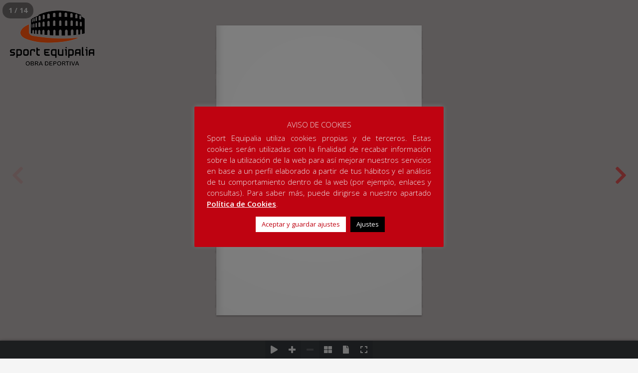

--- FILE ---
content_type: text/html; charset=UTF-8
request_url: https://sportequipalia.com/catalogo/catalogo-parkour/
body_size: 46233
content:
<!DOCTYPE html>
<html lang="es-ES">
<head>
<meta charset="UTF-8"/>
<meta name="twitter:widgets:csp" content="on"/>
<link rel="profile" href="http://gmpg.org/xfn/11"/>
<link rel="pingback" href="https://sportequipalia.com/xmlrpc.php"/>

<title>Catálogo Parkour &#8211; Sport Equipalia</title>
<meta name='robots' content='max-image-preview:large' />
	<style>img:is([sizes="auto" i], [sizes^="auto," i]) { contain-intrinsic-size: 3000px 1500px }</style>
	<link rel="alternate" hreflang="es" href="https://sportequipalia.com/catalogo/catalogo-parkour/" />
<link rel="alternate" hreflang="en" href="https://sportequipalia.com/en/catalogue/catalogo-parkour/" />
<link rel="alternate" hreflang="fr" href="https://sportequipalia.com/fr/catalogo/catalogo-parkour/" />
<link rel="alternate" hreflang="x-default" href="https://sportequipalia.com/catalogo/catalogo-parkour/" />
<link rel='dns-prefetch' href='//fonts.googleapis.com' />
<link rel="alternate" type="application/rss+xml" title="Sport Equipalia &raquo; Feed" href="https://sportequipalia.com/feed/" />
<link rel="alternate" type="application/rss+xml" title="Sport Equipalia &raquo; Feed de los comentarios" href="https://sportequipalia.com/comments/feed/" />
<script type="text/javascript">
/* <![CDATA[ */
window._wpemojiSettings = {"baseUrl":"https:\/\/s.w.org\/images\/core\/emoji\/16.0.1\/72x72\/","ext":".png","svgUrl":"https:\/\/s.w.org\/images\/core\/emoji\/16.0.1\/svg\/","svgExt":".svg","source":{"concatemoji":"https:\/\/sportequipalia.com\/wp-includes\/js\/wp-emoji-release.min.js?ver=040d8114a358148e4d9746bd5c6d5f93"}};
/*! This file is auto-generated */
!function(s,n){var o,i,e;function c(e){try{var t={supportTests:e,timestamp:(new Date).valueOf()};sessionStorage.setItem(o,JSON.stringify(t))}catch(e){}}function p(e,t,n){e.clearRect(0,0,e.canvas.width,e.canvas.height),e.fillText(t,0,0);var t=new Uint32Array(e.getImageData(0,0,e.canvas.width,e.canvas.height).data),a=(e.clearRect(0,0,e.canvas.width,e.canvas.height),e.fillText(n,0,0),new Uint32Array(e.getImageData(0,0,e.canvas.width,e.canvas.height).data));return t.every(function(e,t){return e===a[t]})}function u(e,t){e.clearRect(0,0,e.canvas.width,e.canvas.height),e.fillText(t,0,0);for(var n=e.getImageData(16,16,1,1),a=0;a<n.data.length;a++)if(0!==n.data[a])return!1;return!0}function f(e,t,n,a){switch(t){case"flag":return n(e,"\ud83c\udff3\ufe0f\u200d\u26a7\ufe0f","\ud83c\udff3\ufe0f\u200b\u26a7\ufe0f")?!1:!n(e,"\ud83c\udde8\ud83c\uddf6","\ud83c\udde8\u200b\ud83c\uddf6")&&!n(e,"\ud83c\udff4\udb40\udc67\udb40\udc62\udb40\udc65\udb40\udc6e\udb40\udc67\udb40\udc7f","\ud83c\udff4\u200b\udb40\udc67\u200b\udb40\udc62\u200b\udb40\udc65\u200b\udb40\udc6e\u200b\udb40\udc67\u200b\udb40\udc7f");case"emoji":return!a(e,"\ud83e\udedf")}return!1}function g(e,t,n,a){var r="undefined"!=typeof WorkerGlobalScope&&self instanceof WorkerGlobalScope?new OffscreenCanvas(300,150):s.createElement("canvas"),o=r.getContext("2d",{willReadFrequently:!0}),i=(o.textBaseline="top",o.font="600 32px Arial",{});return e.forEach(function(e){i[e]=t(o,e,n,a)}),i}function t(e){var t=s.createElement("script");t.src=e,t.defer=!0,s.head.appendChild(t)}"undefined"!=typeof Promise&&(o="wpEmojiSettingsSupports",i=["flag","emoji"],n.supports={everything:!0,everythingExceptFlag:!0},e=new Promise(function(e){s.addEventListener("DOMContentLoaded",e,{once:!0})}),new Promise(function(t){var n=function(){try{var e=JSON.parse(sessionStorage.getItem(o));if("object"==typeof e&&"number"==typeof e.timestamp&&(new Date).valueOf()<e.timestamp+604800&&"object"==typeof e.supportTests)return e.supportTests}catch(e){}return null}();if(!n){if("undefined"!=typeof Worker&&"undefined"!=typeof OffscreenCanvas&&"undefined"!=typeof URL&&URL.createObjectURL&&"undefined"!=typeof Blob)try{var e="postMessage("+g.toString()+"("+[JSON.stringify(i),f.toString(),p.toString(),u.toString()].join(",")+"));",a=new Blob([e],{type:"text/javascript"}),r=new Worker(URL.createObjectURL(a),{name:"wpTestEmojiSupports"});return void(r.onmessage=function(e){c(n=e.data),r.terminate(),t(n)})}catch(e){}c(n=g(i,f,p,u))}t(n)}).then(function(e){for(var t in e)n.supports[t]=e[t],n.supports.everything=n.supports.everything&&n.supports[t],"flag"!==t&&(n.supports.everythingExceptFlag=n.supports.everythingExceptFlag&&n.supports[t]);n.supports.everythingExceptFlag=n.supports.everythingExceptFlag&&!n.supports.flag,n.DOMReady=!1,n.readyCallback=function(){n.DOMReady=!0}}).then(function(){return e}).then(function(){var e;n.supports.everything||(n.readyCallback(),(e=n.source||{}).concatemoji?t(e.concatemoji):e.wpemoji&&e.twemoji&&(t(e.twemoji),t(e.wpemoji)))}))}((window,document),window._wpemojiSettings);
/* ]]> */
</script>
<link rel='stylesheet' id='zn_all_g_fonts-css' href='//fonts.googleapis.com/css?family=Montserrat%3A700%7COpen+Sans%3A300%2Cregular%2C600%2C700%2C800%7CPlayfair+Display%3Aregular%2C700%2C900&#038;ver=040d8114a358148e4d9746bd5c6d5f93' type='text/css' media='all' />
<style id='wp-emoji-styles-inline-css' type='text/css'>

	img.wp-smiley, img.emoji {
		display: inline !important;
		border: none !important;
		box-shadow: none !important;
		height: 1em !important;
		width: 1em !important;
		margin: 0 0.07em !important;
		vertical-align: -0.1em !important;
		background: none !important;
		padding: 0 !important;
	}
</style>
<link rel='stylesheet' id='wp-block-library-css' href='https://sportequipalia.com/wp-includes/css/dist/block-library/style.min.css?ver=040d8114a358148e4d9746bd5c6d5f93' type='text/css' media='all' />
<style id='classic-theme-styles-inline-css' type='text/css'>
/*! This file is auto-generated */
.wp-block-button__link{color:#fff;background-color:#32373c;border-radius:9999px;box-shadow:none;text-decoration:none;padding:calc(.667em + 2px) calc(1.333em + 2px);font-size:1.125em}.wp-block-file__button{background:#32373c;color:#fff;text-decoration:none}
</style>
<style id='global-styles-inline-css' type='text/css'>
:root{--wp--preset--aspect-ratio--square: 1;--wp--preset--aspect-ratio--4-3: 4/3;--wp--preset--aspect-ratio--3-4: 3/4;--wp--preset--aspect-ratio--3-2: 3/2;--wp--preset--aspect-ratio--2-3: 2/3;--wp--preset--aspect-ratio--16-9: 16/9;--wp--preset--aspect-ratio--9-16: 9/16;--wp--preset--color--black: #000000;--wp--preset--color--cyan-bluish-gray: #abb8c3;--wp--preset--color--white: #ffffff;--wp--preset--color--pale-pink: #f78da7;--wp--preset--color--vivid-red: #cf2e2e;--wp--preset--color--luminous-vivid-orange: #ff6900;--wp--preset--color--luminous-vivid-amber: #fcb900;--wp--preset--color--light-green-cyan: #7bdcb5;--wp--preset--color--vivid-green-cyan: #00d084;--wp--preset--color--pale-cyan-blue: #8ed1fc;--wp--preset--color--vivid-cyan-blue: #0693e3;--wp--preset--color--vivid-purple: #9b51e0;--wp--preset--gradient--vivid-cyan-blue-to-vivid-purple: linear-gradient(135deg,rgba(6,147,227,1) 0%,rgb(155,81,224) 100%);--wp--preset--gradient--light-green-cyan-to-vivid-green-cyan: linear-gradient(135deg,rgb(122,220,180) 0%,rgb(0,208,130) 100%);--wp--preset--gradient--luminous-vivid-amber-to-luminous-vivid-orange: linear-gradient(135deg,rgba(252,185,0,1) 0%,rgba(255,105,0,1) 100%);--wp--preset--gradient--luminous-vivid-orange-to-vivid-red: linear-gradient(135deg,rgba(255,105,0,1) 0%,rgb(207,46,46) 100%);--wp--preset--gradient--very-light-gray-to-cyan-bluish-gray: linear-gradient(135deg,rgb(238,238,238) 0%,rgb(169,184,195) 100%);--wp--preset--gradient--cool-to-warm-spectrum: linear-gradient(135deg,rgb(74,234,220) 0%,rgb(151,120,209) 20%,rgb(207,42,186) 40%,rgb(238,44,130) 60%,rgb(251,105,98) 80%,rgb(254,248,76) 100%);--wp--preset--gradient--blush-light-purple: linear-gradient(135deg,rgb(255,206,236) 0%,rgb(152,150,240) 100%);--wp--preset--gradient--blush-bordeaux: linear-gradient(135deg,rgb(254,205,165) 0%,rgb(254,45,45) 50%,rgb(107,0,62) 100%);--wp--preset--gradient--luminous-dusk: linear-gradient(135deg,rgb(255,203,112) 0%,rgb(199,81,192) 50%,rgb(65,88,208) 100%);--wp--preset--gradient--pale-ocean: linear-gradient(135deg,rgb(255,245,203) 0%,rgb(182,227,212) 50%,rgb(51,167,181) 100%);--wp--preset--gradient--electric-grass: linear-gradient(135deg,rgb(202,248,128) 0%,rgb(113,206,126) 100%);--wp--preset--gradient--midnight: linear-gradient(135deg,rgb(2,3,129) 0%,rgb(40,116,252) 100%);--wp--preset--font-size--small: 13px;--wp--preset--font-size--medium: 20px;--wp--preset--font-size--large: 36px;--wp--preset--font-size--x-large: 42px;--wp--preset--spacing--20: 0.44rem;--wp--preset--spacing--30: 0.67rem;--wp--preset--spacing--40: 1rem;--wp--preset--spacing--50: 1.5rem;--wp--preset--spacing--60: 2.25rem;--wp--preset--spacing--70: 3.38rem;--wp--preset--spacing--80: 5.06rem;--wp--preset--shadow--natural: 6px 6px 9px rgba(0, 0, 0, 0.2);--wp--preset--shadow--deep: 12px 12px 50px rgba(0, 0, 0, 0.4);--wp--preset--shadow--sharp: 6px 6px 0px rgba(0, 0, 0, 0.2);--wp--preset--shadow--outlined: 6px 6px 0px -3px rgba(255, 255, 255, 1), 6px 6px rgba(0, 0, 0, 1);--wp--preset--shadow--crisp: 6px 6px 0px rgba(0, 0, 0, 1);}:where(.is-layout-flex){gap: 0.5em;}:where(.is-layout-grid){gap: 0.5em;}body .is-layout-flex{display: flex;}.is-layout-flex{flex-wrap: wrap;align-items: center;}.is-layout-flex > :is(*, div){margin: 0;}body .is-layout-grid{display: grid;}.is-layout-grid > :is(*, div){margin: 0;}:where(.wp-block-columns.is-layout-flex){gap: 2em;}:where(.wp-block-columns.is-layout-grid){gap: 2em;}:where(.wp-block-post-template.is-layout-flex){gap: 1.25em;}:where(.wp-block-post-template.is-layout-grid){gap: 1.25em;}.has-black-color{color: var(--wp--preset--color--black) !important;}.has-cyan-bluish-gray-color{color: var(--wp--preset--color--cyan-bluish-gray) !important;}.has-white-color{color: var(--wp--preset--color--white) !important;}.has-pale-pink-color{color: var(--wp--preset--color--pale-pink) !important;}.has-vivid-red-color{color: var(--wp--preset--color--vivid-red) !important;}.has-luminous-vivid-orange-color{color: var(--wp--preset--color--luminous-vivid-orange) !important;}.has-luminous-vivid-amber-color{color: var(--wp--preset--color--luminous-vivid-amber) !important;}.has-light-green-cyan-color{color: var(--wp--preset--color--light-green-cyan) !important;}.has-vivid-green-cyan-color{color: var(--wp--preset--color--vivid-green-cyan) !important;}.has-pale-cyan-blue-color{color: var(--wp--preset--color--pale-cyan-blue) !important;}.has-vivid-cyan-blue-color{color: var(--wp--preset--color--vivid-cyan-blue) !important;}.has-vivid-purple-color{color: var(--wp--preset--color--vivid-purple) !important;}.has-black-background-color{background-color: var(--wp--preset--color--black) !important;}.has-cyan-bluish-gray-background-color{background-color: var(--wp--preset--color--cyan-bluish-gray) !important;}.has-white-background-color{background-color: var(--wp--preset--color--white) !important;}.has-pale-pink-background-color{background-color: var(--wp--preset--color--pale-pink) !important;}.has-vivid-red-background-color{background-color: var(--wp--preset--color--vivid-red) !important;}.has-luminous-vivid-orange-background-color{background-color: var(--wp--preset--color--luminous-vivid-orange) !important;}.has-luminous-vivid-amber-background-color{background-color: var(--wp--preset--color--luminous-vivid-amber) !important;}.has-light-green-cyan-background-color{background-color: var(--wp--preset--color--light-green-cyan) !important;}.has-vivid-green-cyan-background-color{background-color: var(--wp--preset--color--vivid-green-cyan) !important;}.has-pale-cyan-blue-background-color{background-color: var(--wp--preset--color--pale-cyan-blue) !important;}.has-vivid-cyan-blue-background-color{background-color: var(--wp--preset--color--vivid-cyan-blue) !important;}.has-vivid-purple-background-color{background-color: var(--wp--preset--color--vivid-purple) !important;}.has-black-border-color{border-color: var(--wp--preset--color--black) !important;}.has-cyan-bluish-gray-border-color{border-color: var(--wp--preset--color--cyan-bluish-gray) !important;}.has-white-border-color{border-color: var(--wp--preset--color--white) !important;}.has-pale-pink-border-color{border-color: var(--wp--preset--color--pale-pink) !important;}.has-vivid-red-border-color{border-color: var(--wp--preset--color--vivid-red) !important;}.has-luminous-vivid-orange-border-color{border-color: var(--wp--preset--color--luminous-vivid-orange) !important;}.has-luminous-vivid-amber-border-color{border-color: var(--wp--preset--color--luminous-vivid-amber) !important;}.has-light-green-cyan-border-color{border-color: var(--wp--preset--color--light-green-cyan) !important;}.has-vivid-green-cyan-border-color{border-color: var(--wp--preset--color--vivid-green-cyan) !important;}.has-pale-cyan-blue-border-color{border-color: var(--wp--preset--color--pale-cyan-blue) !important;}.has-vivid-cyan-blue-border-color{border-color: var(--wp--preset--color--vivid-cyan-blue) !important;}.has-vivid-purple-border-color{border-color: var(--wp--preset--color--vivid-purple) !important;}.has-vivid-cyan-blue-to-vivid-purple-gradient-background{background: var(--wp--preset--gradient--vivid-cyan-blue-to-vivid-purple) !important;}.has-light-green-cyan-to-vivid-green-cyan-gradient-background{background: var(--wp--preset--gradient--light-green-cyan-to-vivid-green-cyan) !important;}.has-luminous-vivid-amber-to-luminous-vivid-orange-gradient-background{background: var(--wp--preset--gradient--luminous-vivid-amber-to-luminous-vivid-orange) !important;}.has-luminous-vivid-orange-to-vivid-red-gradient-background{background: var(--wp--preset--gradient--luminous-vivid-orange-to-vivid-red) !important;}.has-very-light-gray-to-cyan-bluish-gray-gradient-background{background: var(--wp--preset--gradient--very-light-gray-to-cyan-bluish-gray) !important;}.has-cool-to-warm-spectrum-gradient-background{background: var(--wp--preset--gradient--cool-to-warm-spectrum) !important;}.has-blush-light-purple-gradient-background{background: var(--wp--preset--gradient--blush-light-purple) !important;}.has-blush-bordeaux-gradient-background{background: var(--wp--preset--gradient--blush-bordeaux) !important;}.has-luminous-dusk-gradient-background{background: var(--wp--preset--gradient--luminous-dusk) !important;}.has-pale-ocean-gradient-background{background: var(--wp--preset--gradient--pale-ocean) !important;}.has-electric-grass-gradient-background{background: var(--wp--preset--gradient--electric-grass) !important;}.has-midnight-gradient-background{background: var(--wp--preset--gradient--midnight) !important;}.has-small-font-size{font-size: var(--wp--preset--font-size--small) !important;}.has-medium-font-size{font-size: var(--wp--preset--font-size--medium) !important;}.has-large-font-size{font-size: var(--wp--preset--font-size--large) !important;}.has-x-large-font-size{font-size: var(--wp--preset--font-size--x-large) !important;}
:where(.wp-block-post-template.is-layout-flex){gap: 1.25em;}:where(.wp-block-post-template.is-layout-grid){gap: 1.25em;}
:where(.wp-block-columns.is-layout-flex){gap: 2em;}:where(.wp-block-columns.is-layout-grid){gap: 2em;}
:root :where(.wp-block-pullquote){font-size: 1.5em;line-height: 1.6;}
</style>
<link rel='stylesheet' id='cookie-law-info-css' href='https://sportequipalia.com/wp-content/plugins/cookie-law-info/legacy/public/css/cookie-law-info-public.css?ver=3.3.5' type='text/css' media='all' />
<link rel='stylesheet' id='cookie-law-info-gdpr-css' href='https://sportequipalia.com/wp-content/plugins/cookie-law-info/legacy/public/css/cookie-law-info-gdpr.css?ver=3.3.5' type='text/css' media='all' />
<link rel='stylesheet' id='wpml-menu-item-0-css' href='https://sportequipalia.com/wp-content/plugins/sitepress-multilingual-cms/templates/language-switchers/menu-item/style.min.css?ver=1' type='text/css' media='all' />
<link rel='stylesheet' id='hg-mailchimp-styles-css' href='https://sportequipalia.com/wp-content/themes/kallyas/framework/hogash-mailchimp/assets/css/hg-mailchimp.css?ver=1.0.0' type='text/css' media='all' />
<link rel='stylesheet' id='kallyas-styles-css' href='https://sportequipalia.com/wp-content/themes/kallyas/style.css?ver=4.19.0' type='text/css' media='all' />
<link rel='stylesheet' id='th-bootstrap-styles-css' href='https://sportequipalia.com/wp-content/themes/kallyas/css/bootstrap.min.css?ver=4.19.0' type='text/css' media='all' />
<link rel='stylesheet' id='th-theme-template-styles-css' href='https://sportequipalia.com/wp-content/themes/kallyas/css/template.min.css?ver=4.19.0' type='text/css' media='all' />
<link rel='stylesheet' id='zion-frontend-css' href='https://sportequipalia.com/wp-content/themes/kallyas/framework/zion-builder/assets/css/znb_frontend.css?ver=1.1.0' type='text/css' media='all' />
<link rel='stylesheet' id='4054-layout.css-css' href='//sportequipalia.com/wp-content/uploads/zion-builder/cache/4054-layout.css?ver=b62506ae2f618ec5c0664702f7632606' type='text/css' media='all' />
<link rel='stylesheet' id='kallyas-child-css' href='https://sportequipalia.com/wp-content/themes/kallyas-child/style.css?ver=4.19.0' type='text/css' media='all' />
<link rel='stylesheet' id='th-theme-print-stylesheet-css' href='https://sportequipalia.com/wp-content/themes/kallyas/css/print.css?ver=4.19.0' type='text/css' media='print' />
<link rel='stylesheet' id='th-theme-options-styles-css' href='//sportequipalia.com/wp-content/uploads/zn_dynamic.css?ver=1754566577' type='text/css' media='all' />
<script type="text/javascript" id="wpml-cookie-js-extra">
/* <![CDATA[ */
var wpml_cookies = {"wp-wpml_current_language":{"value":"es","expires":1,"path":"\/"}};
var wpml_cookies = {"wp-wpml_current_language":{"value":"es","expires":1,"path":"\/"}};
/* ]]> */
</script>
<script type="text/javascript" src="https://sportequipalia.com/wp-content/plugins/sitepress-multilingual-cms/res/js/cookies/language-cookie.js?ver=473900" id="wpml-cookie-js" defer="defer" data-wp-strategy="defer"></script>
<script type="text/javascript" src="https://sportequipalia.com/wp-includes/js/jquery/jquery.min.js?ver=3.7.1" id="jquery-core-js"></script>
<script type="text/javascript" src="https://sportequipalia.com/wp-includes/js/jquery/jquery-migrate.min.js?ver=3.4.1" id="jquery-migrate-js"></script>
<script type="text/javascript" id="cookie-law-info-js-extra">
/* <![CDATA[ */
var Cli_Data = {"nn_cookie_ids":["_ga","_gid","_gat"],"cookielist":[],"non_necessary_cookies":{"non-necessary":["_ga","_ga","_ga","_gid","_gid"]},"ccpaEnabled":"","ccpaRegionBased":"","ccpaBarEnabled":"","strictlyEnabled":["necessary","obligatoire"],"ccpaType":"gdpr","js_blocking":"","custom_integration":"","triggerDomRefresh":"","secure_cookies":""};
var cli_cookiebar_settings = {"animate_speed_hide":"500","animate_speed_show":"500","background":"#bf0311","border":"#b1a6a6c2","border_on":"","button_1_button_colour":"#ffffff","button_1_button_hover":"#cccccc","button_1_link_colour":"#bf0311","button_1_as_button":"1","button_1_new_win":"","button_2_button_colour":"#333","button_2_button_hover":"#292929","button_2_link_colour":"#ffffff","button_2_as_button":"","button_2_hidebar":"","button_3_button_colour":"#9b9b9b","button_3_button_hover":"#7c7c7c","button_3_link_colour":"#fff","button_3_as_button":"1","button_3_new_win":"","button_4_button_colour":"#000","button_4_button_hover":"#000000","button_4_link_colour":"#fff","button_4_as_button":"1","button_7_button_colour":"#61a229","button_7_button_hover":"#4e8221","button_7_link_colour":"#fff","button_7_as_button":"1","button_7_new_win":"","font_family":"inherit","header_fix":"","notify_animate_hide":"1","notify_animate_show":"","notify_div_id":"#cookie-law-info-bar","notify_position_horizontal":"right","notify_position_vertical":"bottom","scroll_close":"","scroll_close_reload":"","accept_close_reload":"","reject_close_reload":"","showagain_tab":"1","showagain_background":"#fff","showagain_border":"#000","showagain_div_id":"#cookie-law-info-again","showagain_x_position":"100px","text":"#ededed","show_once_yn":"","show_once":"10000","logging_on":"","as_popup":"","popup_overlay":"1","bar_heading_text":"","cookie_bar_as":"popup","popup_showagain_position":"bottom-right","widget_position":"left"};
var log_object = {"ajax_url":"https:\/\/sportequipalia.com\/wp-admin\/admin-ajax.php"};
/* ]]> */
</script>
<script type="text/javascript" src="https://sportequipalia.com/wp-content/plugins/cookie-law-info/legacy/public/js/cookie-law-info-public.js?ver=3.3.5" id="cookie-law-info-js"></script>
<link rel="https://api.w.org/" href="https://sportequipalia.com/wp-json/" /><link rel="alternate" title="JSON" type="application/json" href="https://sportequipalia.com/wp-json/wp/v2/pages/4054" /><link rel="EditURI" type="application/rsd+xml" title="RSD" href="https://sportequipalia.com/xmlrpc.php?rsd" />

<link rel="canonical" href="https://sportequipalia.com/catalogo/catalogo-parkour/" />
<link rel='shortlink' href='https://sportequipalia.com/?p=4054' />
<link rel="alternate" title="oEmbed (JSON)" type="application/json+oembed" href="https://sportequipalia.com/wp-json/oembed/1.0/embed?url=https%3A%2F%2Fsportequipalia.com%2Fcatalogo%2Fcatalogo-parkour%2F" />
<link rel="alternate" title="oEmbed (XML)" type="text/xml+oembed" href="https://sportequipalia.com/wp-json/oembed/1.0/embed?url=https%3A%2F%2Fsportequipalia.com%2Fcatalogo%2Fcatalogo-parkour%2F&#038;format=xml" />
<meta name="generator" content="WPML ver:4.7.3 stt:1,4,2;" />
<meta name="description" content="Somos una empresa de obra deportiva que pertenece al grupo Jim Sports. Nos encargamos de su proyecto, desde la concepción de la idea hasta su puesta en marcha, seguimiento y posterior mantenimiento">		<meta name="theme-color"
			  content="#bf0311">
				<meta name="viewport" content="width=device-width, initial-scale=1, maximum-scale=1"/>
		
		<!--[if lte IE 8]>
		<script type="text/javascript">
			var $buoop = {
				vs: {i: 10, f: 25, o: 12.1, s: 7, n: 9}
			};

			$buoop.ol = window.onload;

			window.onload = function () {
				try {
					if ($buoop.ol) {
						$buoop.ol()
					}
				}
				catch (e) {
				}

				var e = document.createElement("script");
				e.setAttribute("type", "text/javascript");
				e.setAttribute("src", "https://browser-update.org/update.js");
				document.body.appendChild(e);
			};
		</script>
		<![endif]-->

		<!-- for IE6-8 support of HTML5 elements -->
		<!--[if lt IE 9]>
		<script src="//html5shim.googlecode.com/svn/trunk/html5.js"></script>
		<![endif]-->
		
	<!-- Fallback for animating in viewport -->
	<noscript>
		<style type="text/css" media="screen">
			.zn-animateInViewport {visibility: visible;}
		</style>
	</noscript>
	<style type="text/css">.recentcomments a{display:inline !important;padding:0 !important;margin:0 !important;}</style><meta name="generator" content="Powered by Slider Revolution 6.5.17 - responsive, Mobile-Friendly Slider Plugin for WordPress with comfortable drag and drop interface." />
<link rel="icon" href="https://sportequipalia.com/wp-content/uploads/2018/11/cropped-favicon-sportequipalia-32x32.png" sizes="32x32" />
<link rel="icon" href="https://sportequipalia.com/wp-content/uploads/2018/11/cropped-favicon-sportequipalia-192x192.png" sizes="192x192" />
<link rel="apple-touch-icon" href="https://sportequipalia.com/wp-content/uploads/2018/11/cropped-favicon-sportequipalia-180x180.png" />
<meta name="msapplication-TileImage" content="https://sportequipalia.com/wp-content/uploads/2018/11/cropped-favicon-sportequipalia-270x270.png" />
<script>function setREVStartSize(e){
			//window.requestAnimationFrame(function() {
				window.RSIW = window.RSIW===undefined ? window.innerWidth : window.RSIW;
				window.RSIH = window.RSIH===undefined ? window.innerHeight : window.RSIH;
				try {
					var pw = document.getElementById(e.c).parentNode.offsetWidth,
						newh;
					pw = pw===0 || isNaN(pw) ? window.RSIW : pw;
					e.tabw = e.tabw===undefined ? 0 : parseInt(e.tabw);
					e.thumbw = e.thumbw===undefined ? 0 : parseInt(e.thumbw);
					e.tabh = e.tabh===undefined ? 0 : parseInt(e.tabh);
					e.thumbh = e.thumbh===undefined ? 0 : parseInt(e.thumbh);
					e.tabhide = e.tabhide===undefined ? 0 : parseInt(e.tabhide);
					e.thumbhide = e.thumbhide===undefined ? 0 : parseInt(e.thumbhide);
					e.mh = e.mh===undefined || e.mh=="" || e.mh==="auto" ? 0 : parseInt(e.mh,0);
					if(e.layout==="fullscreen" || e.l==="fullscreen")
						newh = Math.max(e.mh,window.RSIH);
					else{
						e.gw = Array.isArray(e.gw) ? e.gw : [e.gw];
						for (var i in e.rl) if (e.gw[i]===undefined || e.gw[i]===0) e.gw[i] = e.gw[i-1];
						e.gh = e.el===undefined || e.el==="" || (Array.isArray(e.el) && e.el.length==0)? e.gh : e.el;
						e.gh = Array.isArray(e.gh) ? e.gh : [e.gh];
						for (var i in e.rl) if (e.gh[i]===undefined || e.gh[i]===0) e.gh[i] = e.gh[i-1];
											
						var nl = new Array(e.rl.length),
							ix = 0,
							sl;
						e.tabw = e.tabhide>=pw ? 0 : e.tabw;
						e.thumbw = e.thumbhide>=pw ? 0 : e.thumbw;
						e.tabh = e.tabhide>=pw ? 0 : e.tabh;
						e.thumbh = e.thumbhide>=pw ? 0 : e.thumbh;
						for (var i in e.rl) nl[i] = e.rl[i]<window.RSIW ? 0 : e.rl[i];
						sl = nl[0];
						for (var i in nl) if (sl>nl[i] && nl[i]>0) { sl = nl[i]; ix=i;}
						var m = pw>(e.gw[ix]+e.tabw+e.thumbw) ? 1 : (pw-(e.tabw+e.thumbw)) / (e.gw[ix]);
						newh =  (e.gh[ix] * m) + (e.tabh + e.thumbh);
					}
					var el = document.getElementById(e.c);
					if (el!==null && el) el.style.height = newh+"px";
					el = document.getElementById(e.c+"_wrapper");
					if (el!==null && el) {
						el.style.height = newh+"px";
						el.style.display = "block";
					}
				} catch(e){
					console.log("Failure at Presize of Slider:" + e)
				}
			//});
		  };</script>

<!-- Google tag (gtag.js) -->
<script async src="https://www.googletagmanager.com/gtag/js?id=G-4VRFLWK1SJ"></script>
<script>
  window.dataLayer = window.dataLayer || [];
  function gtag(){dataLayer.push(arguments);}
  gtag('js', new Date());

  gtag('config', 'G-4VRFLWK1SJ');
</script>
</head>

<body  class="wp-singular page-template-default page page-id-4054 page-child parent-pageid-1696 wp-theme-kallyas wp-child-theme-kallyas-child res1170 kl-sticky-header kl-skin--light" itemscope="itemscope" itemtype="https://schema.org/WebPage" >


<div class="login_register_stuff"></div><!-- end login register stuff -->		<div id="fb-root"></div>
		<script>(function (d, s, id) {
			var js, fjs = d.getElementsByTagName(s)[0];
			if (d.getElementById(id)) {return;}
			js = d.createElement(s); js.id = id;
			js.src = "https://connect.facebook.net/en_US/sdk.js#xfbml=1&version=v3.0";
			fjs.parentNode.insertBefore(js, fjs);
		}(document, 'script', 'facebook-jssdk'));</script>
		

<div id="page_wrapper">

<header id="header" class="site-header  style4 header--sticky header--not-sticked     sticky-resize headerstyle--image_color site-header--relative nav-th--light siteheader-classic siteheader-classic-normal sheader-sh--dark"  >
		<div class="site-header-wrapper sticky-top-area">

		<div class="kl-top-header site-header-main-wrapper clearfix   sh--dark">

			<div class="container siteheader-container header--oldstyles">

				<div class="fxb-row fxb-row-col-sm">

										<div class='fxb-col fxb fxb-center-x fxb-center-y fxb-basis-auto fxb-grow-0'>
								<div id="logo-container" class="logo-container  hasHoverMe logosize--yes zn-original-logo">
			<!-- Logo -->
			<h3 class='site-logo logo ' id='logo'><a href='https://sportequipalia.com/' class='site-logo-anch'><img class="logo-img site-logo-img" src="https://sportequipalia.com/wp-content/uploads/2018/11/logo-sport-equipalia.png"  alt="Sport Equipalia" title="Nos encargamos de su proyecto de obra deportiva, desde la concepción de la idea hasta su puesta en marcha, seguimiento y posterior mantenimiento."  /></a></h3>			<!-- InfoCard -->
					</div>

							</div>
					
					<div class='fxb-col fxb-basis-auto'>

						

	<div class="separator site-header-separator visible-xs"></div>
	<div class="fxb-row site-header-row site-header-top ">

		<div class='fxb-col fxb fxb-start-x fxb-center-y fxb-basis-auto site-header-col-left site-header-top-left'>
					<div class="sh-component mobile-menu-wrapper" role="navigation" itemscope="itemscope" itemtype="https://schema.org/SiteNavigationElement" >

					<div class="zn-res-menuwrapper">
			<a href="#" class="zn-res-trigger zn-menuBurger zn-menuBurger--3--s zn-menuBurger--anim1 " id="zn-res-trigger">
				<span></span>
				<span></span>
				<span></span>
			</a>
		</div><!-- end responsive menu -->
		
		</div>
		<!-- end main_menu -->
							</div>

		<div class='fxb-col fxb fxb-end-x fxb-center-y fxb-basis-auto site-header-col-right site-header-top-right'>
						<div class="sh-component kl-header-toptext kl-font-alt"><a href="tel:982286100">Llámanos +0034-982 286 100</a></div><ul class="sh-component topnav navLeft topnav--lang topnav-no-sc topnav-no-hdnav toplang--alt"><li class="languages drop topnav-drop topnav-li"><a href="#" class="topnav-item"><span class="toplang-flag-wrapper"><img src="https://sportequipalia.com/wp-content/plugins/sitepress-multilingual-cms/res/flags/es.png" alt="Español" class="toplang-flag" /></span><span class="toplang-flag-code">Español</span><i class="glyphicon glyphicon-menu-down kl-icon-white"></i> </a><div class="pPanel topnav-drop-panel u-trans-all-2s"><ul class="inner topnav-drop-panel-inner"><li class="toplang-item "><a href="https://sportequipalia.com/en/catalogue/catalogo-parkour/" class="toplang-anchor"><img src="https://sportequipalia.com/wp-content/plugins/sitepress-multilingual-cms/res/flags/en.png" alt="English" class="toplang-flag" /> English </a></li><li class="toplang-item "><a href="https://sportequipalia.com/fr/catalogo/catalogo-parkour/" class="toplang-anchor"><img src="https://sportequipalia.com/wp-content/plugins/sitepress-multilingual-cms/res/flags/fr.png" alt="Français" class="toplang-flag" /> Français </a></li></ul></div></li></ul><ul class="sh-component social-icons sc--colored topnav navRight topnav-no-hdnav"><li class="topnav-li social-icons-li"><a href="https://www.facebook.com/pg/SPORTEQUIPALIA" data-zniconfam="kl-social-icons" data-zn_icon="" target="_self" class="topnav-item social-icons-item scheader-icon-ue83f" title="Facebook"></a></li><li class="topnav-li social-icons-li"><a href="https://www.linkedin.com/company/sport-equipalia-grupo-jim-sports/" data-zniconfam="kl-social-icons" data-zn_icon="" target="_blank" class="topnav-item social-icons-item scheader-icon-ue828" title="LinkedIn"></a></li><li class="topnav-li social-icons-li"><a href="https://www.instagram.com/sportequipalia/" data-zniconfam="kl-social-icons" data-zn_icon="" target="_blank" class="topnav-item social-icons-item scheader-icon-ue859" title="Instagram"></a></li></ul>
		<div id="search" class="sh-component header-search headsearch--def">

			<a href="#" class="searchBtn header-search-button">
				<span class="glyphicon glyphicon-search kl-icon-white"></span>
			</a>

			<div class="search-container header-search-container">
				
<form id="searchform" class="gensearch__form" action="https://sportequipalia.com/" method="get">
	<input id="s" name="s" value="" class="inputbox gensearch__input" type="text" placeholder="SEARCH ..." />
	<button type="submit" id="searchsubmit" value="go" class="gensearch__submit glyphicon glyphicon-search"></button>
	</form>			</div>
		</div>

				</div>

	</div><!-- /.site-header-top -->

	


<div class="fxb-row site-header-row site-header-main ">

	<div class='fxb-col fxb fxb-start-x fxb-center-y fxb-basis-auto site-header-col-left site-header-main-left'>
			</div>

	<div class='fxb-col fxb fxb-center-x fxb-center-y fxb-basis-auto site-header-col-center site-header-main-center'>
			</div>

	<div class='fxb-col fxb fxb-end-x fxb-center-y fxb-basis-auto site-header-col-right site-header-main-right'>

		<div class='fxb-col fxb fxb-end-x fxb-center-y fxb-basis-auto site-header-main-right-top'>
					<div class="sh-component main-menu-wrapper" role="navigation" itemscope="itemscope" itemtype="https://schema.org/SiteNavigationElement" >

			<div id="custom-main-menu" class="main-nav mainnav--sidepanel mainnav--active-bg mainnav--pointer-dash nav-mm--dark zn_mega_wrapper "><ul id="menu-menu-principal" class="main-menu main-menu-nav zn_mega_menu "><li id="menu-item-1149" class="main-menu-item menu-item menu-item-type-post_type menu-item-object-page menu-item-home menu-item-1149  main-menu-item-top  menu-item-even menu-item-depth-0"><a href="https://sportequipalia.com/" class=" main-menu-link main-menu-link-top"><span>Inicio</span></a></li>
<li id="menu-item-4516" class="main-menu-item menu-item menu-item-type-post_type menu-item-object-page menu-item-4516 menu-item-mega-parent menu-item-has-children  main-menu-item-top  menu-item-even menu-item-depth-0"><a href="https://sportequipalia.com/productos/pistas-padel/" class=" main-menu-link main-menu-link-top"><span>Pistas de pádel</span></a>
<div class='zn_mega_container container zn-megaMenuSmartArea'>
<div class="zn-megaMenuSmartArea-content">		<section class="zn_section eluid6eeefeea     section-sidemargins    section--no " id="eluid6eeefeea"  >

			
			<div class="zn_section_size container custom_width_perc zn-section-height--auto zn-section-content_algn--top ">

				<div class="row ">
					
		<div class="eluid27872ea5            col-md-4 col-sm-4   znColumnElement"  id="eluid27872ea5" >

			
			<div class="znColumnElement-innerWrapper-eluid27872ea5 znColumnElement-innerWrapper znColumnElement-innerWrapper--valign-center znColumnElement-innerWrapper--halign-center " >

				<div class="znColumnElement-innerContent">					<div class="image-boxes image-boxes--1 eluidbe7fd15d   image-boxes-cover-fit-img  imgboxes_style1" ><a href="https://sportequipalia.com/productos/pistas-padel/"  class="hoverBorder imgboxes-wrapper image-boxes-link   u-mb-0" title="Pista de pádel standard" target="_self"  itemprop="url" ><div class="image-boxes-img-wrapper"><img class="image-boxes-img cover-fit-img" src="https://sportequipalia.com/wp-content/uploads/2022/05/pista-padel-standard-verde.jpg"   alt="Pista pádel standard"  title="" /></div><span class="kl-main-bgcolor image-boxes-readon u-trans-all-2s">STANDARD</span></a></div>				</div>
			</div>

			
		</div>
	
		<div class="eluide6f86a8b            col-md-4 col-sm-4   znColumnElement"  id="eluide6f86a8b" >

			
			<div class="znColumnElement-innerWrapper-eluide6f86a8b znColumnElement-innerWrapper znColumnElement-innerWrapper--valign-center znColumnElement-innerWrapper--halign-center " >

				<div class="znColumnElement-innerContent">					<div class="image-boxes image-boxes--1 eluid399b5472   image-boxes-cover-fit-img  imgboxes_style1" ><a href="https://sportequipalia.com/productos/pistas-padel/"  class="hoverBorder imgboxes-wrapper image-boxes-link   u-mb-0" title="Pista de pádel panorámica" target="_self"  itemprop="url" ><div class="image-boxes-img-wrapper"><img class="image-boxes-img cover-fit-img" src="https://sportequipalia.com/wp-content/uploads/2022/05/pista-padel-panoramica-alta-azul.jpg"   alt="Pista de pádel panorámica alta"  title="" /></div><span class="kl-main-bgcolor image-boxes-readon u-trans-all-2s">PANORÁMICA</span></a></div>				</div>
			</div>

			
		</div>
	
		<div class="eluidf639c213            col-md-4 col-sm-4   znColumnElement"  id="eluidf639c213" >

			
			<div class="znColumnElement-innerWrapper-eluidf639c213 znColumnElement-innerWrapper znColumnElement-innerWrapper--valign-center znColumnElement-innerWrapper--halign-center " >

				<div class="znColumnElement-innerContent">					<div class="image-boxes image-boxes--1 eluid54a3ebe7   image-boxes-cover-fit-img  imgboxes_style1" ><a href="https://sportequipalia.com/productos/pistas-padel/"  class="hoverBorder imgboxes-wrapper image-boxes-link   u-mb-0" title="Pista de pádel premium" target="_self"  itemprop="url" ><div class="image-boxes-img-wrapper"><img class="image-boxes-img cover-fit-img" src="https://sportequipalia.com/wp-content/uploads/2022/05/pista-padel-premium-alta-roja.jpg"   alt="Pista de pádel premium"  title="" /></div><span class="kl-main-bgcolor image-boxes-readon u-trans-all-2s">PREMIUM</span></a></div>				</div>
			</div>

			
		</div>
	
				</div>
			</div>

					</section>


		</div></div></li>
<li id="menu-item-1236" class="main-menu-item menu-item menu-item-type-post_type menu-item-object-page menu-item-has-children menu-item-1236  main-menu-item-top  menu-item-even menu-item-depth-0"><a href="https://sportequipalia.com/empresa/" class=" main-menu-link main-menu-link-top"><span>Empresa</span></a>
<ul class="sub-menu clearfix">
	<li id="menu-item-1246" class="main-menu-item menu-item menu-item-type-post_type menu-item-object-page menu-item-1246  main-menu-item-sub  menu-item-odd menu-item-depth-1"><a href="https://sportequipalia.com/empresa/gerencia/" class=" main-menu-link main-menu-link-sub"><span>Gerencia</span></a></li>
	<li id="menu-item-1245" class="main-menu-item menu-item menu-item-type-post_type menu-item-object-page menu-item-1245  main-menu-item-sub  menu-item-odd menu-item-depth-1"><a href="https://sportequipalia.com/empresa/dpto-ingenieria/" class=" main-menu-link main-menu-link-sub"><span>Dpto. Ingeniería</span></a></li>
	<li id="menu-item-1256" class="main-menu-item menu-item menu-item-type-post_type menu-item-object-page menu-item-1256  main-menu-item-sub  menu-item-odd menu-item-depth-1"><a href="https://sportequipalia.com/empresa/dpto-comercial/" class=" main-menu-link main-menu-link-sub"><span>Dpto. Comercial</span></a></li>
	<li id="menu-item-1257" class="main-menu-item menu-item menu-item-type-post_type menu-item-object-page menu-item-1257  main-menu-item-sub  menu-item-odd menu-item-depth-1"><a href="https://sportequipalia.com/empresa/dpto-obras/" class=" main-menu-link main-menu-link-sub"><span>Dpto. de Obras</span></a></li>
</ul>
</li>
<li id="menu-item-4515" class="main-menu-item menu-item menu-item-type-post_type menu-item-object-page menu-item-4515  main-menu-item-top  menu-item-even menu-item-depth-0"><a href="https://sportequipalia.com/productos/" class=" main-menu-link main-menu-link-top"><span>Productos</span></a></li>
<li id="menu-item-1844" class="main-menu-item menu-item menu-item-type-post_type menu-item-object-page current-page-ancestor menu-item-1844  main-menu-item-top  menu-item-even menu-item-depth-0"><a href="https://sportequipalia.com/catalogo/" class=" main-menu-link main-menu-link-top"><span>Catálogos</span></a></li>
<li id="menu-item-2955" class="main-menu-item menu-item menu-item-type-post_type menu-item-object-page menu-item-2955  main-menu-item-top  menu-item-even menu-item-depth-0"><a href="https://sportequipalia.com/certificados/" class=" main-menu-link main-menu-link-top"><span>Certificados</span></a></li>
<li id="menu-item-2931" class="main-menu-item menu-item menu-item-type-post_type menu-item-object-page menu-item-2931  main-menu-item-top  menu-item-even menu-item-depth-0"><a href="https://sportequipalia.com/blog/" class=" main-menu-link main-menu-link-top"><span>Blog</span></a></li>
<li id="menu-item-1289" class="main-menu-item menu-item menu-item-type-post_type menu-item-object-page menu-item-1289  main-menu-item-top  menu-item-even menu-item-depth-0"><a href="https://sportequipalia.com/contacto/" class=" main-menu-link main-menu-link-top"><span>Contacto</span></a></li>
</ul></div>		</div>
		<!-- end main_menu -->
				</div>

		
	</div>

</div><!-- /.site-header-main -->


					</div>
				</div>
							</div><!-- /.siteheader-container -->
		</div><!-- /.site-header-main-wrapper -->

	</div><!-- /.site-header-wrapper -->
	</header>
<div id="page_header" class="page-subheader page-subheader--auto page-subheader--inherit-hp uh_zn_def_header_style  psubhead-stheader--relative sh-tcolor--dark">

    <div class="bgback"></div>

    
    <div class="th-sparkles"></div>

    <!-- DEFAULT HEADER STYLE -->
    <div class="ph-content-wrap">
        <div class="ph-content-v-center">
            <div>
                <div class="container">
                    <div class="row">
                                                <div class="col-sm-12">
                            <ul vocab="http://schema.org/" typeof="BreadcrumbList" class="breadcrumbs fixclear bread-style--minimal"><li property="itemListElement" typeof="ListItem"><a property="item" typeof="WebPage" href="https://sportequipalia.com"><span property="name">Home</span></a><meta property="position" content="1"></li><li property="itemListElement" typeof="ListItem"><a property="item" typeof="WebPage" href="https://sportequipalia.com/catalogo/"><span property="name">Catálogos</span></a><meta property="position" content="2"></li><li>Catálogo Parkour</li></ul>                            <div class="clearfix"></div>
                        </div>
                        
                                            </div>
                    <!-- end row -->
                </div>
            </div>
        </div>
    </div>
    <div class="zn_header_bottom_style"></div></div>

<!--// Main Content: page content from WP_EDITOR along with the appropriate sidebar if one specified. -->
	<section id="content" class="site-content" >
		<div class="container">
			<div class="row">
				<div class="col-md-12" role="main" itemprop="mainContentOfPage" >
					<div id="th-content-page">
						<div class="zn_content kl-blog-page-content"><h1 class="page-title kl-blog-page-title" itemprop="headline" >Catálogo Parkour</h1>	<div class="itemBody kl-blog-page-body">
		<!-- Blog Image -->
				<!-- Blog Content -->
		<div class="real3dflipbook" id="14_68da9c97549cf" ></div>
	</div>
</div>					</div><!--// #th-content-page -->
				</div><!--// #th-content-page wrapper -->
							</div>
		</div>
	</section><!--// #content -->

<div class="znpb-footer-smart-area" >		<section class="zn_section eluid161be3fa     section-sidemargins    section--no element-scheme--dark" id="eluid161be3fa"  >

			
			<div class="zn_section_size container zn-section-height--auto zn-section-content_algn--top ">

				<div class="row ">
					
		<div class="eluid27f745a7            col-md-3 col-sm-3 col-xs-6  znColumnElement"  id="eluid27f745a7" >

			
			<div class="znColumnElement-innerWrapper-eluid27f745a7 znColumnElement-innerWrapper znColumnElement-innerWrapper--valign-top znColumnElement-innerWrapper--halign-left " >

				<div class="znColumnElement-innerContent">					<div class="kl-title-block clearfix tbk--text- tbk--left text-left tbk-symbol--  tbk-icon-pos--after-title eluid3055c917 " ><h4 class="tbk__title" itemprop="headline" >SÍGUENOS</h4></div><div class="elm-socialicons eluid13a7f205  text-left sc-icon--left elm-socialicons--light element-scheme--light" ><ul class="elm-social-icons sc--clean sh--rounded sc-lay--vlisttitle clearfix"><li class="elm-social-icons-item"><a href="https://www.facebook.com/pg/SPORTEQUIPALIA"  class="elm-sc-link elm-sc-icon-0"  target="_blank" rel="noopener" itemprop="url" ><span class="elm-sc-icon " data-zniconfam="kl-social-icons" data-zn_icon=""></span><span class="elm-sc-title">Facebook</span></a><div class="clearfix"></div></li><li class="elm-social-icons-item"><a href="https://www.linkedin.com/company/sport-equipalia-grupo-jim-sports/"  class="elm-sc-link elm-sc-icon-1" title="LinkedIn" target="_blank" rel="noopener" itemprop="url" ><span class="elm-sc-icon " data-zniconfam="kl-social-icons" data-zn_icon=""></span><span class="elm-sc-title">LinkedIn</span></a><div class="clearfix"></div></li><li class="elm-social-icons-item"><a href="https://www.instagram.com/sportequipalia/"  class="elm-sc-link elm-sc-icon-2" title="Instagram" target="_blank" rel="noopener" itemprop="url" ><span class="elm-sc-icon " data-zniconfam="kl-social-icons" data-zn_icon=""></span><span class="elm-sc-title">Instagram</span></a><div class="clearfix"></div></li></ul></div><div class="kl-title-block clearfix tbk--text- tbk--left text-left tbk-symbol--  tbk-icon-pos--after-title eluiddc83ea52 " ><h4 class="tbk__title" itemprop="headline" >IDIOMAS</h4></div><div class="elm-custommenu clearfix eluidb0a3679d  text-left elm-custommenu--h1" ><ul id="eluidb0a3679d" class="elm-cmlist clearfix elm-cmlist--skin-light element-scheme--light zn_dummy_value elm-cmlist--h1 elm-cmlist--dropDown nav-with-smooth-scroll"><li id="menu-item-wpml-ls-533-es" class="menu-item-language menu-item-language-current menu-item wpml-ls-slot-533 wpml-ls-item wpml-ls-item-es wpml-ls-current-language wpml-ls-menu-item wpml-ls-first-item menu-item-type-wpml_ls_menu_item menu-item-object-wpml_ls_menu_item menu-item-wpml-ls-533-es"><a href="https://sportequipalia.com/catalogo/catalogo-parkour/" title="Cambiar a Español"><span><img
            class="wpml-ls-flag"
            src="https://sportequipalia.com/wp-content/plugins/sitepress-multilingual-cms/res/flags/es.png"
            alt=""
            width=18
            height=12
    /><span class="wpml-ls-native" lang="es">Español</span></span></a></li>
</ul></div>				</div>
			</div>

			
		</div>
	
		<div class="eluidedd02bfa  col-lg-offset-0          col-md-3 col-sm-3 col-xs-6  znColumnElement"  id="eluidedd02bfa" >

			
			<div class="znColumnElement-innerWrapper-eluidedd02bfa znColumnElement-innerWrapper znColumnElement-innerWrapper--valign-top znColumnElement-innerWrapper--halign-left " >

				<div class="znColumnElement-innerContent">					<div class="kl-title-block clearfix tbk--text- tbk--left text-left tbk-symbol--  tbk-icon-pos--after-title eluid3822b177 " ><h4 class="tbk__title" itemprop="headline" >SITEMAP</h4></div><div class="elm-custommenu clearfix eluidb97af0ae  text-left elm-custommenu--normal" ><ul id="eluidb97af0ae" class="elm-cmlist clearfix elm-cmlist--skin-dark element-scheme--dark zn_dummy_value elm-cmlist--normal nav-with-smooth-scroll"><li class="menu-item menu-item-type-post_type menu-item-object-page menu-item-home menu-item-1149"><a href="https://sportequipalia.com/"><span>Inicio</span></a></li>
<li class="menu-item menu-item-type-post_type menu-item-object-page menu-item-4516"><a href="https://sportequipalia.com/productos/pistas-padel/"><span>Pistas de pádel</span></a></li>
<li class="menu-item menu-item-type-post_type menu-item-object-page menu-item-1236"><a href="https://sportequipalia.com/empresa/"><span>Empresa</span></a></li>
<li class="menu-item menu-item-type-post_type menu-item-object-page menu-item-4515"><a href="https://sportequipalia.com/productos/"><span>Productos</span></a></li>
<li class="menu-item menu-item-type-post_type menu-item-object-page current-page-ancestor menu-item-1844"><a href="https://sportequipalia.com/catalogo/"><span>Catálogos</span></a></li>
<li class="menu-item menu-item-type-post_type menu-item-object-page menu-item-2955"><a href="https://sportequipalia.com/certificados/"><span>Certificados</span></a></li>
<li class="menu-item menu-item-type-post_type menu-item-object-page menu-item-2931"><a href="https://sportequipalia.com/blog/"><span>Blog</span></a></li>
<li class="menu-item menu-item-type-post_type menu-item-object-page menu-item-1289"><a href="https://sportequipalia.com/contacto/"><span>Contacto</span></a></li>
</ul></div>				</div>
			</div>

			
		</div>
	
		<div class="eluid66466482            col-md-3 col-sm-3 col-xs-6  znColumnElement"  id="eluid66466482" >

			
			<div class="znColumnElement-innerWrapper-eluid66466482 znColumnElement-innerWrapper znColumnElement-innerWrapper--valign-top znColumnElement-innerWrapper--halign-left " >

				<div class="znColumnElement-innerContent">					<div class="kl-title-block clearfix tbk--text- tbk--left text-left tbk-symbol--  tbk-icon-pos--after-title eluid8c9ab496 " ><h4 class="tbk__title" itemprop="headline" >LA EMPRESA</h4></div><div class="elm-custommenu clearfix eluid2dece34c  text-left elm-custommenu--normal" ><ul id="eluid2dece34c" class="elm-cmlist clearfix elm-cmlist--skin-dark element-scheme--dark zn_dummy_value elm-cmlist--normal nav-with-smooth-scroll"><li id="menu-item-1564" class="menu-item menu-item-type-post_type menu-item-object-page menu-item-1564"><a href="https://sportequipalia.com/empresa/"><span>Sobre nosotros</span></a></li>
<li id="menu-item-1568" class="menu-item menu-item-type-post_type menu-item-object-page menu-item-1568"><a href="https://sportequipalia.com/empresa/gerencia/"><span>Gerencia</span></a></li>
<li id="menu-item-1567" class="menu-item menu-item-type-post_type menu-item-object-page menu-item-1567"><a href="https://sportequipalia.com/empresa/dpto-ingenieria/"><span>Ingeniería</span></a></li>
<li id="menu-item-1565" class="menu-item menu-item-type-post_type menu-item-object-page menu-item-1565"><a href="https://sportequipalia.com/empresa/dpto-comercial/"><span>Comercial</span></a></li>
<li id="menu-item-1566" class="menu-item menu-item-type-post_type menu-item-object-page menu-item-1566"><a href="https://sportequipalia.com/empresa/dpto-obras/"><span>Obras</span></a></li>
</ul></div>				</div>
			</div>

			
		</div>
	
		<div class="eluid07140d53            col-md-3 col-sm-3 col-xs-6  znColumnElement"  id="eluid07140d53" >

			
			<div class="znColumnElement-innerWrapper-eluid07140d53 znColumnElement-innerWrapper znColumnElement-innerWrapper--valign-top znColumnElement-innerWrapper--halign-left " >

				<div class="znColumnElement-innerContent">					<div class="kl-title-block clearfix tbk--text- tbk--left text-left tbk-symbol--  tbk-icon-pos--after-title eluid22906e03 " ><h4 class="tbk__title" itemprop="headline" >INFORMACIÓN LEGAL</h4></div><div class="elm-custommenu clearfix eluidbfad56ff  text-left elm-custommenu--normal" ><ul id="eluidbfad56ff" class="elm-cmlist clearfix elm-cmlist--skin-dark element-scheme--dark zn_dummy_value elm-cmlist--normal nav-with-smooth-scroll"><li id="menu-item-1579" class="menu-item menu-item-type-post_type menu-item-object-page menu-item-1579"><a href="https://sportequipalia.com/calidad-y-medio-ambiente/"><span>Política de calidad y medio ambiente</span></a></li>
<li id="menu-item-1581" class="menu-item menu-item-type-post_type menu-item-object-page menu-item-privacy-policy menu-item-1581"><a rel="privacy-policy" href="https://sportequipalia.com/politica-de-privacidad/"><span>Política de privacidad</span></a></li>
<li id="menu-item-1580" class="menu-item menu-item-type-post_type menu-item-object-page menu-item-1580"><a href="https://sportequipalia.com/politica-de-cookies/"><span>Política de cookies</span></a></li>
</ul></div>				</div>
			</div>

			
		</div>
	
		<div class="eluid8068a9bb            col-md-4 col-sm-4 col-xs-12  znColumnElement"  id="eluid8068a9bb" >

			
			<div class="znColumnElement-innerWrapper-eluid8068a9bb znColumnElement-innerWrapper znColumnElement-innerWrapper--valign-top znColumnElement-innerWrapper--halign-left " >

				<div class="znColumnElement-innerContent">					<div class="image-boxes imgbox-simple eluid939b6931 " ><div class="image-boxes-holder imgboxes-wrapper u-mb-0  "><div class="image-boxes-img-wrapper img-align-center"><img class="image-boxes-img img-responsive " src="https://sportequipalia.com/wp-content/uploads/2021/07/Logo-FSE-La-Caixa.png"   alt=""  title="Logo FSE La Caixa" /></div></div></div><div class="th-spacer clearfix eluid1cb0cd2a     "></div><div class="kl-title-block clearfix tbk--text- tbk--center text-center tbk-symbol--  tbk-icon-pos--after-title eluide0ee9247 " ><div class="tbk__subtitle" itemprop="alternativeHeadline" >© 2025 Sport Equipalia S.L.  |  All rights reserved. </div></div>				</div>
			</div>

			
		</div>
	
		<div class="eluidd1c2a3e5            col-md-12 col-sm-12 col-xs-6  znColumnElement"  id="eluidd1c2a3e5" >

			
			<div class="znColumnElement-innerWrapper-eluidd1c2a3e5 znColumnElement-innerWrapper znColumnElement-innerWrapper--valign-top znColumnElement-innerWrapper--halign-left " >

				<div class="znColumnElement-innerContent">					<div class="image-boxes imgbox-simple eluidee6fa794 " ><div class="image-boxes-holder imgboxes-wrapper u-mb-0  "><div class="image-boxes-img-wrapper img-align-center"><img class="image-boxes-img img-responsive " src="https://sportequipalia.com/wp-content/uploads/2022/07/banner_si.png"   alt=""  title="banner_si" /></div></div></div>				</div>
			</div>

			
		</div>
	
				</div>
			</div>

					</section>


		</div></div><!-- end page_wrapper -->

<a href="#" id="totop" class="u-trans-all-2s js-scroll-event" data-forch="300" data-visibleclass="on--totop">TOP</a>


		<script>
			window.RS_MODULES = window.RS_MODULES || {};
			window.RS_MODULES.modules = window.RS_MODULES.modules || {};
			window.RS_MODULES.waiting = window.RS_MODULES.waiting || [];
			window.RS_MODULES.defered = true;
			window.RS_MODULES.moduleWaiting = window.RS_MODULES.moduleWaiting || {};
			window.RS_MODULES.type = 'compiled';
		</script>
		<script type="speculationrules">
{"prefetch":[{"source":"document","where":{"and":[{"href_matches":"\/*"},{"not":{"href_matches":["\/wp-*.php","\/wp-admin\/*","\/wp-content\/uploads\/*","\/wp-content\/*","\/wp-content\/plugins\/*","\/wp-content\/themes\/kallyas-child\/*","\/wp-content\/themes\/kallyas\/*","\/*\\?(.+)"]}},{"not":{"selector_matches":"a[rel~=\"nofollow\"]"}},{"not":{"selector_matches":".no-prefetch, .no-prefetch a"}}]},"eagerness":"conservative"}]}
</script>
<!--googleoff: all--><div id="cookie-law-info-bar" data-nosnippet="true"><span>AVISO DE COOKIES<br />
<span class="warning-text">Sport Equipalia utiliza cookies propias y de terceros. Estas cookies serán utilizadas con la finalidad de recabar información sobre la utilización de la web para así mejorar nuestros servicios en base a un perfil elaborado a partir de tus hábitos y el análisis de tu comportamiento dentro de la web (por ejemplo, enlaces y consultas). Para saber más, puede dirigirse a nuestro apartado <a href="/politica-de-cookies/" id="CONSTANT_OPEN_URL" target="_blank" class="cli-plugin-main-link">Política de Cookies</a>.</span><br />
<a role='button' data-cli_action="accept" id="cookie_action_close_header" class="medium cli-plugin-button cli-plugin-main-button cookie_action_close_header cli_action_button wt-cli-accept-btn">Aceptar y guardar ajustes</a> <a role='button' class="medium cli-plugin-button cli-plugin-main-button cli_settings_button">Ajustes</a> </span></div><div id="cookie-law-info-again" data-nosnippet="true"><span id="cookie_hdr_showagain">Aviso de Cookies</span></div><div class="cli-modal" data-nosnippet="true" id="cliSettingsPopup" tabindex="-1" role="dialog" aria-labelledby="cliSettingsPopup" aria-hidden="true">
  <div class="cli-modal-dialog" role="document">
	<div class="cli-modal-content cli-bar-popup">
		  <button type="button" class="cli-modal-close" id="cliModalClose">
			<svg class="" viewBox="0 0 24 24"><path d="M19 6.41l-1.41-1.41-5.59 5.59-5.59-5.59-1.41 1.41 5.59 5.59-5.59 5.59 1.41 1.41 5.59-5.59 5.59 5.59 1.41-1.41-5.59-5.59z"></path><path d="M0 0h24v24h-24z" fill="none"></path></svg>
			<span class="wt-cli-sr-only">Cerrar</span>
		  </button>
		  <div class="cli-modal-body">
			<div class="cli-container-fluid cli-tab-container">
	<div class="cli-row">
		<div class="cli-col-12 cli-align-items-stretch cli-px-0">
			<div class="cli-privacy-overview">
				<h4>Resumen de privacidad</h4>				<div class="cli-privacy-content">
					<div class="cli-privacy-content-text"><p style="text-align: left"><span lang="es">Este sitio web utiliza cookies para mejorar su experiencia mientras navega por el sitio web. Las cookies que se clasifican como necesarias se almacenan en su navegador, ya que son esenciales para el funcionamiento de las funcionalidades básicas del sitio web. También utilizamos cookies de terceros que nos ayudan a analizar y comprender cómo utiliza este sitio web. Estas cookies se almacenarán en su navegador solo con su consentimiento. </span></p></div>
				</div>
				<a class="cli-privacy-readmore" aria-label="Mostrar más" role="button" data-readmore-text="Mostrar más" data-readless-text="Mostrar menos"></a>			</div>
		</div>
		<div class="cli-col-12 cli-align-items-stretch cli-px-0 cli-tab-section-container">
												<div class="cli-tab-section">
						<div class="cli-tab-header">
							<a role="button" tabindex="0" class="cli-nav-link cli-settings-mobile" data-target="necessary" data-toggle="cli-toggle-tab">
								Necesarias							</a>
															<div class="wt-cli-necessary-checkbox">
									<input type="checkbox" class="cli-user-preference-checkbox"  id="wt-cli-checkbox-necessary" data-id="checkbox-necessary" checked="checked"  />
									<label class="form-check-label" for="wt-cli-checkbox-necessary">Necesarias</label>
								</div>
								<span class="cli-necessary-caption">Siempre activado</span>
													</div>
						<div class="cli-tab-content">
							<div class="cli-tab-pane cli-fade" data-id="necessary">
								<div class="wt-cli-cookie-description">
									En sportequipalia.com no utilizamos este tipo de cookies.								</div>
							</div>
						</div>
					</div>
																	<div class="cli-tab-section">
						<div class="cli-tab-header">
							<a role="button" tabindex="0" class="cli-nav-link cli-settings-mobile" data-target="non-necessary" data-toggle="cli-toggle-tab">
								No necesarias							</a>
															<div class="cli-switch">
									<input type="checkbox" id="wt-cli-checkbox-non-necessary" class="cli-user-preference-checkbox"  data-id="checkbox-non-necessary" />
									<label for="wt-cli-checkbox-non-necessary" class="cli-slider" data-cli-enable="Activado" data-cli-disable="Desactivado"><span class="wt-cli-sr-only">No necesarias</span></label>
								</div>
													</div>
						<div class="cli-tab-content">
							<div class="cli-tab-pane cli-fade" data-id="non-necessary">
								<div class="wt-cli-cookie-description">
									<table class="cookielawinfo-row-cat-table cookielawinfo-classic"><thead><tr><th class="cookielawinfo-column-1">Cookie</th><th class="cookielawinfo-column-2">Tipo</th><th class="cookielawinfo-column-3">Duración</th><th class="cookielawinfo-column-4">Descripción</th></tr></thead><tbody><tr class="cookielawinfo-row"><td class="cookielawinfo-column-1">_ga</td><td class="cookielawinfo-column-2">third party</td><td class="cookielawinfo-column-3">2 años</td><td class="cookielawinfo-column-4">Se usa para distinguir a los usuarios</td></tr><tr class="cookielawinfo-row"><td class="cookielawinfo-column-1">_gat</td><td class="cookielawinfo-column-2">third party</td><td class="cookielawinfo-column-3">1 minuto</td><td class="cookielawinfo-column-4">Se usa para limitar el porcentaje de solicitudes</td></tr><tr class="cookielawinfo-row"><td class="cookielawinfo-column-1">_gid</td><td class="cookielawinfo-column-2">third party</td><td class="cookielawinfo-column-3">24 horas</td><td class="cookielawinfo-column-4">Se usa para distinguir a los usuarios</td></tr></tbody></table>								</div>
							</div>
						</div>
					</div>
										</div>
	</div>
</div>
		  </div>
		  <div class="cli-modal-footer">
			<div class="wt-cli-element cli-container-fluid cli-tab-container">
				<div class="cli-row">
					<div class="cli-col-12 cli-align-items-stretch cli-px-0">
						<div class="cli-tab-footer wt-cli-privacy-overview-actions">
						
															<a id="wt-cli-privacy-save-btn" role="button" tabindex="0" data-cli-action="accept" class="wt-cli-privacy-btn cli_setting_save_button wt-cli-privacy-accept-btn cli-btn">GUARDAR Y ACEPTAR</a>
													</div>
						
					</div>
				</div>
			</div>
		</div>
	</div>
  </div>
</div>
<div class="cli-modal-backdrop cli-fade cli-settings-overlay"></div>
<div class="cli-modal-backdrop cli-fade cli-popupbar-overlay"></div>
<!--googleon: all--><link rel='stylesheet' id='flipbook_style-css' href='https://sportequipalia.com/wp-content/plugins/real3d-flipbook/css/flipbook.style.css?ver=3.4.3' type='text/css' media='all' />
<link rel='stylesheet' id='font_awesome-css' href='https://sportequipalia.com/wp-content/plugins/real3d-flipbook/css/font-awesome.css?ver=3.4.3' type='text/css' media='all' />
<link rel='stylesheet' id='cookie-law-info-table-css' href='https://sportequipalia.com/wp-content/plugins/cookie-law-info/legacy/public/css/cookie-law-info-table.css?ver=3.3.5' type='text/css' media='all' />
<link rel='stylesheet' id='rs-plugin-settings-css' href='https://sportequipalia.com/wp-content/plugins/revslider/public/assets/css/rs6.css?ver=6.5.17' type='text/css' media='all' />
<style id='rs-plugin-settings-inline-css' type='text/css'>
#rs-demo-id {}
</style>
<script type="text/javascript" src="https://sportequipalia.com/wp-content/plugins/revslider/public/assets/js/rbtools.min.js?ver=6.5.17" defer async id="tp-tools-js"></script>
<script type="text/javascript" src="https://sportequipalia.com/wp-content/plugins/revslider/public/assets/js/rs6.min.js?ver=6.5.17" defer async id="revmin-js"></script>
<script type="text/javascript" id="hg-mailchimp-js-js-extra">
/* <![CDATA[ */
var hgMailchimpConfig = {"ajaxurl":"\/wp-admin\/admin-ajax.php","l10n":{"error":"Error:"}};
/* ]]> */
</script>
<script type="text/javascript" src="https://sportequipalia.com/wp-content/themes/kallyas/framework/hogash-mailchimp/assets/js/hg-mailchimp.js?ver=1.0.0" id="hg-mailchimp-js-js"></script>
<script type="text/javascript" src="https://sportequipalia.com/wp-content/themes/kallyas/js/plugins.min.js?ver=4.19.0" id="kallyas_vendors-js"></script>
<script type="text/javascript" src="https://sportequipalia.com/wp-content/themes/kallyas/addons/scrollmagic/scrollmagic.js?ver=4.19.0" id="scrollmagic-js"></script>
<script type="text/javascript" id="zn-script-js-extra">
/* <![CDATA[ */
var zn_do_login = {"ajaxurl":"\/wp-admin\/admin-ajax.php","add_to_cart_text":"Item Added to cart!"};
var ZnThemeAjax = {"ajaxurl":"\/wp-admin\/admin-ajax.php","zn_back_text":"Back","zn_color_theme":"light","res_menu_trigger":"992","top_offset_tolerance":"","logout_url":"https:\/\/sportequipalia.com\/wp-login.php?action=logout&redirect_to=https%3A%2F%2Fsportequipalia.com&_wpnonce=329e913617"};
var ZnSmoothScroll = {"type":"0.75","touchpadSupport":"no"};
/* ]]> */
</script>
<script type="text/javascript" src="https://sportequipalia.com/wp-content/themes/kallyas/js/znscript.min.js?ver=4.19.0" id="zn-script-js"></script>
<script type="text/javascript" src="https://sportequipalia.com/wp-content/themes/kallyas/addons/smooth_scroll/SmoothScroll.min.js?ver=4.19.0" id="smooth_scroll-js"></script>
<script type="text/javascript" src="https://sportequipalia.com/wp-content/themes/kallyas/addons/slick/slick.min.js?ver=4.19.0" id="slick-js"></script>
<script type="text/javascript" id="zion-frontend-js-js-extra">
/* <![CDATA[ */
var ZionBuilderFrontend = {"allow_video_on_mobile":""};
/* ]]> */
</script>
<script type="text/javascript" src="https://sportequipalia.com/wp-content/themes/kallyas/framework/zion-builder/dist/znpb_frontend.bundle.js?ver=1.1.0" id="zion-frontend-js-js"></script>
<script type="text/javascript" src="https://sportequipalia.com/wp-content/themes/kallyas-child/js/zn_script_child.js?ver=4.19.0" id="zn_script_child-js"></script>
<script type="text/javascript" src="https://sportequipalia.com/wp-content/plugins/real3d-flipbook/js/flipbook.min.js?ver=3.4.3" id="real3d_flipbook-js"></script>
<script type="text/javascript" src="https://sportequipalia.com/wp-content/plugins/real3d-flipbook/js/flipbook.book3.min.js?ver=3.4.3" id="real3d_flipbook_book3-js"></script>
<script type="text/javascript" src="https://sportequipalia.com/wp-content/plugins/real3d-flipbook/js/flipbook.swipe.min.js?ver=3.4.3" id="real3d_flipbook_bookswipe-js"></script>
<script type="text/javascript" src="https://sportequipalia.com/wp-content/plugins/real3d-flipbook/js/iscroll.min.js?ver=3.4.3" id="iscroll-js"></script>
<script type="text/javascript" src="https://sportequipalia.com/wp-content/plugins/real3d-flipbook/js/three.min.js?ver=3.4.3" id="real3d_flipbook_threejs-js"></script>
<script type="text/javascript" src="https://sportequipalia.com/wp-content/plugins/real3d-flipbook/js/flipbook.webgl.min.js?ver=3.4.3" id="real3d_flipbook_webgl-js"></script>
<script type="text/javascript" src="https://sportequipalia.com/wp-content/plugins/real3d-flipbook/js/pdf.min.js?ver=3.4.3" id="real3d_flipbook_pdfjs-js"></script>
<script type="text/javascript" src="https://sportequipalia.com/wp-content/plugins/real3d-flipbook/js/flipbook.pdfservice.min.js?ver=3.4.3" id="real3d_flipbook_pdfservice-js"></script>
<script type="text/javascript" id="real3d_flipbook_embed-js-extra">
/* <![CDATA[ */
var real3dflipbook_14_68da9c97549cf = "{\"id\":\"14\",\"name\":\"Cat\\u00e1logo Parkour\",\"pages\":[{\"title\":\"\",\"src\":\"\",\"thumb\":\"\",\"htmlContent\":\"\"},{\"title\":\"\",\"src\":\"\",\"thumb\":\"\",\"htmlContent\":\"\"},{\"title\":\"\",\"src\":\"\",\"thumb\":\"\",\"htmlContent\":\"\"},{\"title\":\"\",\"src\":\"\",\"thumb\":\"\",\"htmlContent\":\"\"},{\"title\":\"\",\"src\":\"\",\"thumb\":\"\",\"htmlContent\":\"\"},{\"title\":\"\",\"src\":\"\",\"thumb\":\"\",\"htmlContent\":\"\"},{\"title\":\"\",\"src\":\"\",\"thumb\":\"\",\"htmlContent\":\"\"},{\"title\":\"\",\"src\":\"\",\"thumb\":\"\",\"htmlContent\":\"\"},{\"title\":\"\",\"src\":\"\",\"thumb\":\"\",\"htmlContent\":\"\"},{\"title\":\"\",\"src\":\"\",\"thumb\":\"\",\"htmlContent\":\"\"},{\"title\":\"\",\"src\":\"\",\"thumb\":\"\",\"htmlContent\":\"\"},{\"title\":\"\",\"src\":\"\",\"thumb\":\"\",\"htmlContent\":\"\"},{\"title\":\"\",\"src\":\"\",\"thumb\":\"\",\"htmlContent\":\"\"},{\"title\":\"\",\"src\":\"\",\"thumb\":\"\",\"htmlContent\":\"\"}],\"date\":\"2022-05-23 12:18:31\",\"pdfUrl\":\"https:\\\/\\\/sportequipalia.com\\\/wp-content\\\/uploads\\\/2022\\\/05\\\/PARKOUR.pdf\",\"type\":\"pdf\",\"mode\":\"fullscreen\",\"viewMode\":\"webgl\",\"pageTextureSize\":\"2048\",\"zoomSize\":\"\",\"zoomMin\":\"0.85\",\"zoomDisabled\":\"false\",\"singlePageMode\":\"false\",\"pageFlipDuration\":\"1\",\"sound\":\"false\",\"startPage\":\"1\",\"deeplinking\":{\"enabled\":\"false\",\"prefix\":\"\"},\"responsiveView\":\"true\",\"responsiveViewTreshold\":\"768\",\"pdfPageScale\":\"\",\"height\":\"400\",\"fitToWindow\":\"false\",\"fitToParent\":\"false\",\"fitToHeight\":\"false\",\"offsetTop\":\"0\",\"responsiveHeight\":\"true\",\"aspectRatio\":\"2\",\"thumbnailsOnStart\":\"false\",\"contentOnStart\":\"false\",\"tableOfContentCloseOnClick\":\"true\",\"autoplayOnStart\":\"false\",\"autoplayInterval\":\"3000\",\"autoplayStartPage\":\"1\",\"rightToLeft\":\"false\",\"loadAllPages\":\"false\",\"pageWidth\":\"\",\"pageHeight\":\"\",\"thumbnailWidth\":\"100\",\"thumbnailHeight\":\"141\",\"logoImg\":\"https:\\\/\\\/sportequipalia.com\\\/wp-content\\\/uploads\\\/2023\\\/06\\\/Logo-Sport-Equipalia-Naranj-1.png\",\"logoUrl\":\"\",\"logoCSS\":\"\",\"menuSelector\":\"\",\"zIndex\":\"auto\",\"allowPageScroll\":\"vertical\",\"preloaderText\":\"Cargando...\",\"viewModeMobile\":\"\",\"pageTextureSizeMobile\":\"\",\"singlePageModeIfMobile\":\"false\",\"pdfBrowserViewerIfMobile\":\"false\",\"pdfBrowserViewerFullscreen\":\"true\",\"pdfBrowserViewerFullscreenTarget\":\"_blank\",\"btnTocIfMobile\":\"true\",\"btnThumbsIfMobile\":\"true\",\"btnShareIfMobile\":\"false\",\"btnDownloadPagesIfMobile\":\"true\",\"btnDownloadPdfIfMobile\":\"true\",\"btnSoundIfMobile\":\"false\",\"btnExpandIfMobile\":\"true\",\"btnPrintIfMobile\":\"false\",\"logoHideOnMobile\":\"false\",\"lightboxBackground\":\"rgb(81, 85, 88)\",\"lightboxCssClass\":\"\",\"lightboxContainerCSS\":\"\",\"lightboxThumbnailUrl\":\"data:image\\\/png;base64,iVBORw0KGgoAAAANSUhEUgAAAGoAAACWCAYAAAA2cR31AAAAAXNSR0IArs4c6QAAIABJREFUeF7sfQd4VVXW9ntub+k9kA5JqAHpRVGkgzIqKoLjWMaGgKM4YkPF3gBRioKABUUQRLAgghSl915DCOm9J7ff8z9r7bNDcIo43\\\/zf7\\\/zPnO9zEm7uPfecvfZq73rXOoqqqir+e\\\/zuV0D5r6B+9zLiC\\\/yvoP4z5PRfQf2HyOn3KShPVREUowmqzwu92Qa9JQje+nIEvG7oDCb+aY5Kgre2FO6yXBhDomEIjkbV7pXwuxqgS+sPQ\\\/V5eCryAIMR\\\/swRaNU6ESU\\\/zMWZBhv6jr4Ddfu+grsyD\\\/6oTES0uQJ1e1dBDfihth2IuDYdf3fy+12aPmfhSdQd3wJbYidAUWCKSIC77BwMQVHCXutNMIXGwFtfCVfRKZijkpG\\\/YhoW7yhEZlIcnG43eulOY+HZINyX6cLzR8Iw595rcfbwLuy5UI\\\/b7nsY25e9jYbIzijLPowusUZke8IREWzDuVrg+fdW\\\/FdQv74CKtRAAE0XDsMcnYr6Uz8jKL0PKnevQlBGP01QRhjsoWjKPQxr6\\\/aoPfYjjn7+Co7EjsY1xuN4\\\/5APd0ecQG3CVQj1VWJZeTLuCD6Mo6aOqMo5ig6DboH7wCpEWRVscyUiM8oMY+0FBKuNOJR6F+69\\\/4Ffv8z\\\/5Xf87jSKzBqgomrPl0AgAHtaD3gq83lZjCGxgEI\\\/Y9jsQVVhCIpE1Z5VOL36bei73ATjya+xtCAKQxKBuoiO6Ny4B4GgWBw7V4AIuxElbgPSo6w44wpFG6UABxoikBXciDxdPNI8Z\\\/BT1M144okn\\\/pfF8Otf97sTVP2ZnWjM2Y\\\/YoQ+xz6jcvgyOjL4gv+UqOo2gjD5ozD0EvS0EtoROqDu+CcbOo\\\/DV\\\/JdRX12JOkMYsjp1xOYde\\\/HXJ5\\\/G0jlvwAwPUvpdj8TYCKxZ9iES4mPRUFEAJ6zoeNUIlBzahIbaGtSZIjH58WkICgr69ZX7X37H705Q\\\/8v3\\\/x\\\/zdf8V1H+IqJSSokJVMepht9og0CTdf8il\\\/\\\/4v0263\\\/48u0u12w2KxiACqoCS\\\/Gesz6g1w2IJhs9n+R1\\\/w3w\\\/\\\/+1dAyS\\\/JY0EpKmDUG+EPBKBXDDCbzSwwvV4PnU7H2ub1emEymRAIBPhK\\\/H4\\\/\\\/83j8aC+vh5RUVH8PkVR+O\\\/0Pp\\\/P1\\\/wZei\\\/9jV5viQXTa\\\/Q3eV75O\\\/3bYDA0fw+ds+X56feW76Vr5XvRvp++mz4vf8rrpfPSe3+JR9O\\\/5XfSZ+jc8nxlZWWIiIjg1+j88jrofXKN5PfI88j7kmKTn6HvoPPIz8q1op90Lvq7vIfmn1JQn360lNVs\\\/\\\/79sNuCUFJSgttvH4eBAwdh4MCB2LNnD06cOIHWrVujZ8+efNGbN29GUlIS2rVrhyeffBITJkzAddddh9tuuw3Lli1DXl4ehg8fjqVLl+K9997DCy+8gBUrVmD69OkYM2YMFi1ahH79+vHFuVwuvvnq6mo+z44dOzhM\\\/umnn5Ceno57770Xc+fO5c9WVFRg9erVOHXqFH\\\/2888\\\/R7du3bBkyRI88MADuHDhAt\\\/szz\\\/\\\/zNf+wQcfYMOGDXydQ4YMwbFjx3jzkODo3HfeeScmT57M13Tw4EE8\\\/PDDfG\\\/z58\\\/Hli1b+H4zMjL4b4cPH8bu3btx\\\/\\\/33Y926daitrUVjYyMiIyPRpUsXnD17FoMGDeL1aNWqFRYsWIBZs2bx++m\\\/jRs34q677sLEiRP5fvr06cNrSd+zc+dOhIWFobS0FO+88w6vF90XbxYpqLOnz8BgMPINnDuXjbZtM2AxG6GoOv4wnahPn37Ytm0brr\\\/+er7Y\\\/v37Y\\\/ny5c2mkj5L76UFoQuuq6tj4ZNwyd7STY4ePZoXmIQSFxeH3NxcdO7cmc8zdOhQvih6P918cHAwL2ZNTQ2++uorWK1WDp2rqqrQu3dv7N27F7379cW+\\\/XuR3DoRHTp05J1K76f3krDo8yS4Xr16IT8\\\/n7+bFoasAL2HNggJggRDFoE0sG3btqisrER0dDRWrlzJ10rnyczMxKFDh\\\/j92dnZvA50nXRvtHHGjRvH90yb2mg0okePHrzhO3bsiPLycuzbt4+FSNcnLcvRo0d5DUJCQjBgwAAUFRUhNDSUr53+S0tLu1RQf8+qkgGTDsyg6GGzOHjx\\\/jcPaXJ37N6JmLg4GA0GFn7OhXOoqa6C0+vC+h\\\/X4bFJT+DkyTO4bsgw3mz\\\/vx3NGnU5N6ZThf0PdoTCbndczkf+x++pqa3FH++\\\/FX1690NSYiq8Pg9+3rYNAa+K9Pbp2Ld3B6IiojH+1ntQmJ+PsTff8j\\\/+zt\\\/jCX6ToNhWUgAfUGA0WRAeFt7scP9v3Bxpc0V1NeYtnIX9B3cjODgUhUXn8OqL7+J8Ti7OnD6Fc\\\/k56N2zL6rLq\\\/DopCmwauHs\\\/43r+X95TqWguECFEmg2cZd7MTpVB0VVEBwSDLvt36hdKqAqwIH9B9C5Sxb2Hz6Efft3YP2G9bBYTDBb7HA4LKhpKMVbL87Bg4\\\/ehw7p7REdHYf7\\\/vgAHI7fH\\\/xzuWv6z96nVFRUqG6vkxdHHOplCU36L71KobWCsNAImEwiOftXjiZnEz7+5BPcfc89mPnuWxhw5QBktmkHvcmEFV8sw7HjR5GQ2BqFRfnIzjmNmJhonDt3FoGAitdfmonysgb07dcHwTYbDDoRpv\\\/\\\/dDCE5PcHUFtdA6\\\/XDb\\\/iQ6BZaJd3q+S7yCYGO8Jgt9mbc4DL+TQFC\\\/Tx9z6ci6ryKnTJ6oEzZ0\\\/BFmJDTXkt7r\\\/3fmzfsR0qjNj68zqMu\\\/VebN+xEafPHEFleRMGXHMV\\\/vjH8dCpJhReyEMbipK0PKrl97fMvy7nun5v7\\\/kbrI\\\/ygqamJkDxI6BcnnaxHiqAnvNgPaIiojg8\\\/bWjoakR+aVF+GH9Olw7ZAQyE1Lw1ItPo0+vblj79TeIjYtFQX4Bxoz5AxYsWIKoqEgYjAbknD8Fi8UIj9uPuvoGWC1mzHh1HrpfIXKOXx4+vx8NDQ0IDQn5tUv63f79H4KyLDBXAwKE\\\/12mwC6aQyA4KAy2X9GuovISfL1+NX7Y8BU6t7sa0dFhOHf+KA4e2g9F0cFmtaFzx54Yc+N4zH73DegUI3LzshEVGY1WrVth448\\\/IDo6ClMeeQLDrhn2DxeZNPaL1SvRrXt3JMW15lzpP+34VfSckku3p4nN4T\\\/TL+mrfKoITHT8f3pERkbBoEE7LRfH7fGgurEOs2a\\\/hhOnjqK6qgoZGe1xLuc07HYrgkNCEfACXbtcgcqqGtz8h3GcCK5ctRLpGRnIOX8GhPD07Xs1igrzMeb6my5Ze0oW6+rrOCqlhPTlGdPR44qe6NOtP1JTU\\\/\\\/T5HT55JaKijK4\\\/Z6\\\/KywFCmbOmolTJ0+xaaIMm\\\/6zWm1we3yIj4pBZHgE9HqDiO8BFJeXYcHiBZjwwENY8\\\/UarFv\\\/FULDg5FzLpvfW1xaApstCH\\\/5yxO4snsfWGw2lJdX4Jlpz+Cqq6+Cs8mN5OQUDLzySpRWlCEsKIT9o04v8DnySZ8sX4bUNq2xaMkHSEtLxy03jkHbpIzf5EN\\\/LxJVSkoL1Oio+Mu6eLp5gkL8AQo6xC1QIKHqFNx7733w+bzN0I0EWAPE7AnoWaus5Fc8HtaM2\\\/90B6656hroFAO27dqBDz+bh7ySbCheC1S9AndjA4xGEwxGFZ8vWQujyQ5FD4y74wY4HA48Onkaftr5E24ccyOeevxxLJy\\\/gE2j1Wjm6yLAc\\\/3WDfjqy7Xwev04dXY32qS1w+J5H\\\/9HIhdKQUmeqEIFgJDgcF5oiRr\\\/o91EQqisKoPH72M8avLDk+F0OvntBN\\\/Q7\\\/ST\\\/IyqBkiSoIiZIzwVMBj0jMTT9xCGRmC8yWjm93u8jYzc0+tVVZV4\\\/[base64]\\\/tP4apBA7D806VIaJWAP9\\\/zAKxmMwb0u4bXeM\\\/+3Zg9dyamTJmK8opyLFwyA0rAhL8++gIyUtNwJvcUvB4FHTMyEeQI+t0K7x9ASGTnA7AYrAgNCf2HAsvOzcOjUx7ixZY1HhI3LbYoIwQQ8PvZr5GgaOE9Hi\\\/\\\/[base64]\\\/1JAyflwUoCpNgPp8QGPizJDQ6r\\\/wvKNSOkSNHIKNtJ7RNSmvO1Y4eP4YHJ4+H3mxAQ0MTYqJbw6sGoPjcSEpMQ3VdKZqcFXjo\\\/mfx9rtvwulswpNTn8LiRUvQ0FiP6dPeQPduPWGmYEc7qPxB\\\/12OZfkt5vFfTbwvG5Sl8DvgVxAfH8+m6trhQ2GzmngxhZYAOkXHeRcFELT4JAShGUb2ObKiKiuc9BrVwOiz4gZIwygQkJ\\\/XgyJKqjrT360OA3R6P\\\/40fiIy0lMw77138PRT0zHz3Tdw8vgpPDRhMkrLyhDkCMbCD+bh5ZfewEcfL8SBAwcAxcfh\\\/9mzx9HQ4ITFYkf3bqQ5Knr3uBI3Xf+H5mixsLCQLQLVo\\\/6dB90vbVIqmK5du5ZrU4899thlfcVlC4qiu4Cigz4QgNPpxeRHH2Gn7vV62NTRgutJM+j\\\/VNIIr4gKdaJsTeaMzKCio8+Ikj5rkRpoNpMXkZ+LlTB6jwg6fPCpHqiqF1C86NmjD\\\/xeBS8+9zp0EKV8n1dF\\\/yFdEBJix+uvzsGDD07Els1bMPkvEzB00DDMmT8TMbExuHAhBz5vAG6PC3fc\\\/gCmTJzC1yp94t9bOUI2SLv+VY1oeU4qIHbv3r35pcs552ULSobihBLde+8DvMuNBiNU+LWojjRC3CwBpRyWazwL6Z8kH0BqFv2bhEZmkgRCnwn4yfwJE0SCp8Pj9XAVubDkPExmFSazFV6PH3pFz\\\/6mXccMPDPlVTz++OM4mr0PnTq1x+7duxAeFo0\\\/jL4Vbo8TeRfKcOLkXlRXVyE9vR1279mGhx6aiNpyJwrzCjBz5tt87f8I+qJrHjVqFB599FGmDxBlgNIMipJFNCv4G5dzyIqxqJr34c\\\/Ref7Z8RsFpcOTTz6NssoyjYiiE7Rig5GxQXb+Xh\\\/8AT\\\/7INIusUtJeH4tiNB2v48ESZGd0JaWZBO6cGE6yWSKQIXMRl7ROViszHSGyWTElf0GYvuOn2E0qejSfgDO5pxGu3btsXHTN+jQoT3Ky+oRHRWNlNQ2rDWEsiz4aD6OHj6ERQuXIUYjq9DCEb+DNhSV6X9t0eSC0ueozE7cCdpIxJu4nEMKlhCTy\\\/2u3ySo7LO5eOPNN6AGvCwEaW6MJsGoIc2gBaekVuwuiu5EZkxCIU0TB2mcqplKkVcJH6b9lVg4OvqsEJhk9RSX5cDjJvMHdO7SBdVVtTDoDQiAQGQPCgvKoShGrF6xHl9\\\/\\\/[base64]\\\/ryM4LBgGvRntM9tj+NBhiAiN+LeH3ZKCRmQeIsX8Iz9HBJbFixez5k2aNAn\\\/iJxJQcY111wDoqdJYgv7z5YJ76+p7aqVX+KHDRt58SmQEJohfAsJgOy79FOSb0dawX7G4+a\\\/S0RCQEzCJLL\\\/IxSDgw\\\/SIqmFKmspIR30ellZERS9H2lpHVBWkQ+93o+Geg8XLL2+RoSFB8NmDUdeHtHFfJj61+dRVlKEO8bfg6LCIlzIu4DB1w7+tdv8t\\\/ydqHXt27e\\\/5FzEWJKm7nL9mTzBbxLUp59+js2btrGZET5FCEj4kAD7KEIcZHguiZbS1wjs4yJBUwpN+inpm6TWUWhO4b4gMioorypCfKtoBPxGtG\\\/XEes3rILdFo03Xn0VZ86exgdL3oPXE8Cf7riXq8LXXNMf4266Cy6XF506dvy3adPWrVtx5ZVXMnUsKyuL1+KXB93Dq6++yutDIThtuP\\\/J8dsEtXQ5Nm\\\/ZzLufDmGaCInwwqsxYmWSKtEK8R5i3pqaEQyBTFCYLpJa+ikDC\\\/JXdOOUS9HfpA8gIfbv3xcI6LBx6w8w6E2Y+vgz7LO6dO6M624YjgAaWGODg2Lw7LTnceDgXmzbvhmVleVIb9sZpeUFmPrYs7iy51X\\\/stCcLifmLp4Lq96KwoJi3HjTTeie1bW5KtBSGDJfvJzw+9eE+JsEtXLlV1i\\\/\\\/ltOElXVyObFYKCojQIF8jFCo0hr6DX2Nxz9CfMotU4EF0ITKagQ2J4wgXJ3mowmRi4oXDeajPxzwDVXo6a6GoREjB9\\\/O04cO4Zvv\\\/0ON9x0Iz5f\\\/iEiwiJRV1+JyOh45v8F4EZ5WRWsNhP\\\/22ozw2QIwvw5ixAbEfebhUVIxYGDB\\\/DOoplo2yYN6WldMWLoSIQ57P80NJeW5e9p3q8J6F8wfQqWfbYCGzf+AGIt8aJSEss5hPi38FGCWy5QBwJehelicxbgdLgZNedkVtMuKpe3PEib2L\\\/R57UIsG1GOgoLLyA\\\/7wKCQyIwasRI9Ot3JaY+OZWpv4ePHERxYR7GjLkFPXv0Yir14SMHkJASj7raSqSlZqGgMBtmkw1L5n\\\/GsNjlHqSp53JykJScjE++WIR13\\\/7A9bbbx92NYLMF\\\/a\\\/s\\\/3fNH63F6u\\\/XICw0HN06deWumcuhKfzyZEpdfa1Kjp4qruzcFbFgYoH1YtdRsKAoIB+1dctWrkeRaaMv1OuM8PkpHBcIN51D+BgR6TGqwMGHIL+LMFWS+S8Cs9IvkYAuhuoiXpc3NmTYMCxatBARYWFITEnAxPsnIzo6Ft9v\\\/J5NXFbHLjh2\\\/AT69bkat4wZgwt5eYiNawWjUY\\\/np0\\\/FyJF\\\/wI+bN+JCfjYG9h+CwYOGIT42\\\/p8uHF0XrU32uXP4euNaJMQnYNu2TejXdxC6XdEDZ8+egcVgxJBBg5rXtrKulqsQIXYbquvqcNOdf8CY0beia88ucOhCEGJ3ICUl5XL3CL\\\/vklI8wSRurxsV1eV4+OFHCMvmxb2icxYmPTwBy5avwqZNm+D1udnsMTJBnMAAIeMkGD6lZlJkpi7QdNmVIREI6adoIdgkEDVDi\\\/YYUSe4SUM55Abo0asnYqKi0CouHllZXfDZp8twy9ixmPjwQ6iuKkZcbBKb5dqGOtxw3Q2Ij09mbLKmpgqOIAc+X7UcbVKTER0Zg+GDR8Drc8JhDYLtn\\\/ASqVC6\\\/IsViIyJwuGTh2AxW3Dw8E8YP\\\/Y+7Nm7BzabFWNvugNtU9Ow\\\/8ge1NTUIy6uFTdbGAwKNm3ZDAJaaurLcO2A63H72NtwaP8h9O\\\/3txr4zyT3N5wJWrj3F87D2m\\\/XsV+ghU2Mj8MLL07HR0s\\\/w7Zt21mDiFom8DrBFSNNoACAfcMl45UkvEJaJHyXMGsKa5cUmDgHRZLiO0k4sjVFtKHoOP\\\/IyuqMc2ezYTSbkJKQhPOF+Zg44QH07NkLR44f4lrVfffejzdnvIy0lHaIj2+NmJgIFBRewLlz5+D2B\\\/DoQ1Mx5Jprf5OP2rR5M\\\/IrikHg\\\/oIPFkCFE+NvvR+xMTHwOF3o1vUKfLzicxw7vhs33TAOm7euwUvPzsDuPfuxYtVKmCx++L16PPf0dCTFt75suKnZR\\\/1yFtKOXTvx8msvgdwO1YDoaB0Xh+nPT8eSTz7mrgdFR71Sbg3rE6i3hIhksbGlb7oIwgpEgiQhTSEJh7RH\\\/pQhvNBAoaUy4Ojf\\\/0rG6hqdTuSczcbihR\\\/ghy2bMHfeLPTt3Rdt2qTi\\\/YXv4ZMPV+Bcdg5mz53B+RVRoasqa6HTBTDrzYXo1a17iw3ymywQR5V0bxOnPIBhQ67HieMn2D8mtk5AQVkJduzaioOHdqKp3o0hAwfjwLEdGDxoDM5fOIHcvFzEhaXgjZff+E2b5G9MH8EfY\\\/94m2aKyBaJMkNqYhLmzJmDd+bNxQ8bfoDH0yT8j0LBhChJ0EELTpk3QUj0d1mWJ40gM0nCkc1b0lfRjdPnOBChOpRWoxKBiAB5KeAg\\\/DA1pQ1q62pw+vRRhIVFY8H8BZj+yos4fPAglwx69eyNL1Z\\\/jq5ZnVFeXoX9+\\\/Zh1HUj8OPW71Ff52JKdFLrVLww7VXExsT+Ngm1eDddb25xIZJi4\\\/H+koW49aZbuDrs9nnxwMQ70SWrN7y+Jq7V1dZW4PTZbCSlJiDYEoexN9+M9ukdfjNvo9n00S55c9ZMbP1pM+\\\/4QIAWx0fLjzZpbTDvnfmYPXcO1q9fL5ybQmZMx8mvQCGET2mZ98h\\\/UzBBgpC1qosaSLUsQixMDDu5XKIISeeT0aMo2+s5d7Na7UjPyERpaT6Ki6n87+OmufDwcK78vvnmqygoyMfatd9h4cIF+NMdd2Hd99\\\/h+OmDCAuNxPETB3H9qLHIz8vHqKHDkNX5Ct5Uv6UVlr7z3Plz+OrLrxESHQavvxE5Z8\\\/j7nvuQmJcMjZu2YQNP36HP47\\\/M0wGBes3f4P46FRcuJCH\\\/gP6o3\\\/3PrwhZW9uy90i866\\\/t4OaBfXFF1\\\/gw6UfU\\\/1V4HigIqCXg4mU5FS8N+c91qj169dxaUOvowSWkAMng6rknyiplV8mUAfhl0h4gkfh4yIjIRgkAEp06eDyhtYGSp8hc0efb+m\\\/CC1vWXCkz0lyDG8UrXrMURqj0jYtMhUlE6KvEVhKMA7x+goKChERHo3WCbFIbJ2C0KDgf8oRoU22\\\/Ksv0bFDG8TFJiPEbsc9Ex5A\\\/15d0LFLVyz+cB7apnXmCDP7bDbDXnGxkdi192dUVXiQ1SUTVQ0lWPPJpr\\\/rn+i6aN8HW\\\/9+g7ZSWVWh6g1GjB8\\\/[base64]\\\/Dmawtgtzowf\\\/HbKCvKgQozAr4Anpr6Ckx6E\\\/yqGw0NtThy5Bhi4+Px\\\/oLZvIlff\\\/UNdGlPBcO\\\/JfcTHPfhZ58gMSEJA6+8+m98mFJUnKc++9yLyC8s0Khcgh1EN0A73WgwI7l1Evebvj3nHfywYQOfxEDQj8\\\/D\\\/HSimtGOo4WhheRSugpUFuTC53ZDMeh5sYg7C419RAKm81gcdphNVB4xgcr9PsUIVU8Gl8J+FSaOIhX2L06ni69Jtn2ajSa4PO5mkys1zOvxNnMvmkslFO5TZEpaTDx5rYmctI8KgjfeeCPfB13TmexsnL+Qg\\\/Vb1+C+Pz+GbplZqK+vxKZde1Feng+3pwEbN\\\/wEn78OZpMRjqBQpKa0R15uLj79aDnqamqxavVq2B025BVcwMH9BzHlkUfR4HJiYP+rLxFTYUkx7DYbzuacw7r1a3HD6FvQvm3G3+CHyvuL31PXrFkLr4d2nshnqGTB3fFMLjEhNSGZg4nZc9\\\/Fhg0bOY8ijA86BdVlJQgNiYCimTMuX\\\/g88KsGOEuK4GxsbFG+9gqBkS\\\/7RYe7MIHUka9VSRmNEN\\\/h94lBVqTFpMcc\\\/hv0MFhMsNiCYDHbRO3KLyJKt1lPCSIL1aQYWPMDxL2gMgwFKByoiB5ZCgyGDRuGW2+9FSfOnMayTz\\\/BkeO7cdvY27B160+Y9uRriI4MR72znrtVnnr2GYSEOtC9e1f8vG0LcrNz4A\\\/oERpmR5s26Xh4whPcz1tRXYzM9E7IyMzEsWNHMWjIULw7+21cN3wk+vcVw7foqKxpwLz338bhk8eQEB+NcbfeiR6dunLTBVkHMqGcUw6\\\/fhhH6AG\\\/QCLYRMArTA5FanozEuPj8cILL+LjZZ9ywkuCpM+UXMiGUWdGSGwszBYLL6xMVKlMXluUD5fTLXIt\\\/n9hUhWdVp8i2IizZEp6L8JNxK0gE8Q4h2a22FxqJW95kzLooNdlgVHkdZISoI1ZIHmrOvh0JCgdYLAgLjGZTTSZ8cGDBmPc2LHMr39jxps4cOgnNDY2ICwsHKkpWXj66SdgBl2PAU0+N+574HaMHTsO77\\\/\\\/PhkIhIXZoah2hIY74LCFwdmkoENWKpISklFYUILC4kIoOgNCbFYcOnQc77w9GxYi\\\/ADYf3Aftv60HW6vC4cO7sWYG2\\\/GjSNugt6oMkdF+GK9EBQJSYWOdy3bbt7FZD4o+jIgNSERz0x7Ch8u\\\/QwE8ZMRIySiprIUAY8HYbFxvLAMI1EiS+VzbwAN5UXwOAXJhfG65jY5wfUj0ybtgIwQRahP+58E52sWmFh+leEo3hBa8CFMwMX6lQQ+6TpI8+RP9mUEAsMAqyME9tBgjkTFbAgdh\\\/rrN\\\/+Agwf34Wz2ccTFtcZ9907GhdwLyExvi9jIGHj9fuzaswehYRF4b\\\/7riIhMZl09n5uNktICZHXuhv1792PpR19gzry30fWKbli+8hOEx9jR0OCCv8mPOe98gOBgG+obXVD9PoSGhaOsvASrv1oJhz0Mp06fQI9eV6DWVuTLAAAgAElEQVSpzoWxt9wGAyX\\\/xIkcdt1QVWUqGNltUVKXMBBVcKEakBAXjxdfeh5LPv6UCYqUgJLW1VdXg\\\/aFOTgUhhad6GyyVD1qCnLhcYv5EfQdF6ufIgARh9AqVbSLCBhJodxMoBS8o2hnaZQyFjr\\\/D5kubbdpaUGzPdFQeN4apE0c8hvgDSjQW63QG02wBQfxRiFhmq06WIPN8Lm9KC8rBFQzFsz5hNlMfiUAPQUdPgWvvT4dzz7\\\/Al575Q1UOovRJjEDfvjw1ZoVsNuoAT0YkyZORu6ZHKz9fi2SE9tg6LCR+HL1ZxgyZAS+WLEM7bPaoii\\\/HL179cSIIaNgspjg8wcw7s4bEB2egI4dOuHg0R2YNOEp7NixDXolgF69r7xUUAIFYI+qce0ELTklOQXPPfcsPvzoI2z7eRdDSBSGNtU1wN\\\/[base64]\\\/YiJdmTUdtZSUUvR5\\\/GDkOa75fiszMDtizbxfapmSif+9rsWzFfFTXupHeJh3VlVWIi4lvKSjtoiTBREO\\\/6TJTE5Px\\\/PPPYdFHH+Hnn3\\\/iFSFf46xvZOdutFlEGd2gA82jIDNISMKf\\\/3gXWsXHs\\\/mhVSXtOnzsEPJyL+DMieMoLBADE5lToWkBmU3G+jh01gTFobzIrxRFsJfoHeTiuMxCZpU2B2ujwgGJ2WGD3mDia2rbLgPn83IQGRKDkuIiGA0m2Bx2NoX0XT5\\\/E1ontcLRowcRFxeDIYOuR0NdEybc+wAn4c3Kz0ofYEdP41BtRhPeX7QQ3\\\/2wGqGhYTDojejRsxe2bfsZVqsOt425F7169cTGHzfgiq49sH7zenz77WqYjVbcfdeDOHbsMI4c24se3XvixInDaGhoRJu2GThwYC\\\/iYuNRWFyA9plZ6NGjF5QhIwdTCCXIkWT7ya5rW5QsDu1Om9WK9PQ2yMsvQHl5JYh1RJfsbmjiRdbT7iU0gSheFDnyigbwyKTH0LljJw5hf96\\\/E0s\\\/ex8pCelok5YBi9GMj5Z8yJ\\\/3MaohqrnU+SFDZwpMTGYjo8+lhYWIio5CTS0xjRRERbRCTHQMdm3bpvk\\\/RbSn0ikMejjsQVQw42upb6iHy9eETu07o7iwGAaDGbYgu+bnTMjITMH+Q3uQmpqGI4ePoZEivNAQdO\\\/UA7NnzIeByJ3MchX+lq4zO\\\/c8qqpKcfjoEXh8Tnz51TJuLXJ7GmHQ29GpU1eOMFMyUjGw\\\/[base64]\\\/dhfS2mdi7fxvy8wpg8ZGNFwiH8I0qazQ1wYFSCMr5jArG33knVi5fibrqasBgQghNoGFF16HRXYHI6EiMHjEGca1b4YMF83H85FEEBQchM6Mj91S1PEiLt27\\\/GT+s\\\/4Y3dnV1DZrcVTh1+ijaZVAfcQDZ546iKzWOZ5+Es8mLPv17wYwgPPH40\\\/jquzX4YNF82O0WhEeEoW1KZ2ZQhYZFoslVh++++YbN6sBrBjLENmnCVCEo4pSzUmtMYlokX4AgHJHhy5YaUm1RGCQnHoC7yQWFzJ3GLbfR+ALKvQyC2ydbakQ5XU4lE4EF3QyXPDRcjyNNvx+NDbQj9VwuMduszHenqIyQAY4IFeqNcnI\\\/FYXXzooaUDuq1+tqrjCTWbQFBQkTqejYx54vOgOPywe9Sgm1nvHBZiYUfLAGGTHhz5NRW1WLjp064bkXnsNf\\\/\\\/oYCO7MbJPJ2BxpOtG+1qxZjY1bNiMkNIhJl8Q4uuuuO\\\/HpioUsqE2bv4HP78WAftfi5x2bkZLSlv9dWV6GDu2640L+eV7vLllZaHISZc7E6PvYm29nY3Tfg7ejd9+rcM\\\/4e3kzsYEaOnKIqqrCcTfPmhB4i\\\/DOJECvF2VFBYiKT+SBHPSlKsFE\\\/gAjCHI0HFOhOHLTsdrXVJYzUEMCJnQiQD5Ey4VkuM3QE\\\/1d46iT9jGbSSE\\\/R1ouyC7Mu1CpCg2GnISsVZ4FS\\\/5J9lVxrgY9HOGhUCkB1upcJMwAtQf5aQMa2LQxWMa3KGpjBqOOcxwCaclHnj1zmgmbBYWFOH36NM7n5DCOyIk5aT2FzXrRCPHOO7OxafOPuKr\\\/1bjjzzdzwHV1v6EwW8zQGxXm6x85ugtXXXU1Nvy4AXffPhH9+vXFiVMnmZ3rdrtg1JnQoX075OXlolVCMhTCQClqpTyKwnMKzUUkrKC6uhSh4dGcw0i+HuVUFfl5iE1MgS0ojGtRXOUlIiaZPKOJJU+aRY6c8T5\\\/ADXFuWiqb4TKiZsWfjczZwWKwAKiiJDCd9IYOp\\\/DitDIWBH1+f1wUtM07SpVL\\\/yZQc\\\/UAJ1C\\\/k1lRILL9xoERBvMFhoMEzXGEZxFTNxAAF63h7WQNC4sIpzzIlHAFJ8lzZ08cQJrr95khtVgwssvv3wJiEr+iUBoSQ4l7aSNNPr66zFo4ECexjbxr5NQXVWGrI5XYPiIEQxHbdq8jrWyrLQCisGHju26omf3fmhyNnJ\\\/8fHjxzHs2qGorKhAUirlZxcPLeEdrlIXBMErzvp61FWUIiY5lYkrfqIuk7N3uVBRXITo1q1gsYVpDCMvVK8PAb3C7yX9pAjLqDPwgvt8KqryzglkgtMZFYpWvRWAqIypRbjOTpqiN53CEZk9OJx9H9GnK\\\/LPQ08JMAmUzyU+S5CXNTiKEX8KgIg6JjWTElr6Yjq3x+nkgSc2hwMmqxmqTofQsDA+B5lfMql0naRRyYkJPBswJi4e2adO46WXXuJNJs0\\\/+Wh5DRz0mKkv2Yu5785GsCMELqcTL73+Cs7nn0HXjr1x8uw+1NRWw2IKhqp44XQ1weMWfPrYmHg0NjVh0kOPoH\\\/P\\\/uQuOQ0QiczFGQRCUKNGqcST8Dgb2BS4Gl0IDg3nRSf0gTsz3G5UFRchLD4aZlu4eDQCmT7i4zHpUjCGGBtkAQtAtbYoD64mCjhE\\\/Yq6+4QHpx0pzBIjEho3HUYDA7sWixXWIDJdAsGoLclvHnXLzXUaik4\\\/TUER3PGtekWpRCIcQeFhrCW00VwNtAHLYQ2PgMls4WAjKCSEUwiBxguLQgu\\\/6IP3+ArJ5Jw7dQYvvPgiXz8JymSirhOBO\\\/ITDgjZ4CX1IyTMiqsHjUCX9p3w7pwZKCsvRd9e\\\/VFeWYXgYAdGjrge6Wnt8MCkPyEn9wxGXz8GO7bvQVR0GBdDrZYgPPqXRxjGS2qVAgs1XPBIHMBIAd2goQNVt8sFNyHhAQICPYxmExmEzBjbcZ8XNYVFcMTEwGKjGxT4neTumc0WhpWEYokIju60vjQPTU2N\\\/GUCiNWa1bh9NACynNI33jP5z1jz5Vdw1fmgNxthsYq5toohgLqaYgZkpSkLCY7gtk6f1wWDPoRjcmG+hMaR7woKobyGKtDUz9WImtICOEKiYLRYhSbarIy1UTDj9QnTSe\\\/\\\/YNH7zc0LQlAv8KaTgYwoqorvoXUyWsxwe71IS0vl9dqzfx\\\/S0lI4PbBZbDiXm81rRRqbmpoCj1d0cMTFRiA8MhZ1tQ2ory1DSXEhjmefRWREBMqKqzB39rswGa1cxyMfpgweOVitq6rhUFb0znrYlpLfoZxEMRlg0SuIDQ9BSW0TXG4i\\\/[base64]\\\/9vFVoCk0O0INzz4iwWFgsejg9TtTWV6F7997ISOqAP9\\\/9Z+ioJDR4+CCVhhfK5meKjCw2McLATE+WUVQktE7CSy+8gMUfLsFPP20XSa5OgctN3AkdmysB\\\/4gShk5vgMlgRlltAYJNZpQVl3BwQQtEcyUUgwKdSQdXjZM1kQKDbv27obKsCoV5RWxiCIvjPmCaaRGoZziorraWE0CTxYjg4DA01jXA28Bh5kX0QOO2k\\\/mkjUemmHLAptoqWOwOGC02vjeL1cI+kS2Dj4IaPW+AH7\\\/\\\/gSGq7PPnkFuQh5envyACJC6zyMKlKHTShvZSJKYouO66kaioqoQjyIQd2\\\/eyhsbHxeDk6VNYMG8JYmNaYfY7s3Hy5HFU1ZTydU15ZCp69urFsQDNn7rrnvGYMuVJLP10Cfr07Q2zLoRn8hoICRoycqhaSyEuQS\\\/E9aacx0xtNApMZDoUBcmJyXhx+guY9\\\/4CniUryZUkKLpgMhlkmqjwR8kyheGKzgS\\\/wQPF6UZVeQn8FP6Tz4AeeqsJHncD9H6qtGqTkB0UFeqgeKnrzwRbUDBvCLKnwaE6dO\\\/WH6tWLWMeB1GTw8IioToVNDU6m4ORZuqwQc\\\/[base64]\\\/XZ7zFdDE2DfCz\\\/yFTJ\\\/Moyivod+K5GRQD\\\/nj3Hdixcwd2\\\/bQZAZ\\\/IzfzQw2SzwB9wwtcob14HW5SFb87bEIDOaBKmiepSBh2XBEIiHaivLIdfEVFkmC0YOh+VD+q1JFycS\\\/I3goNDhBkkhMTZhLrqGk6gjYSeUw8XtXTyOB7yb4JBRUDzyuUrsP\\\/AMfTr0xPvzJmFtWvWaFilCGJEWUQwfSkCJKzAYLDAo1YiOjIBHdq3R0VVDV6d\\\/jqvZW1jDSwmG\\\/YdOIBnnnkKnbMymGl19YCB2LDxe5w6eZZzxvCQUD6X2+NlLgnNymidmICbb7wJHbOySFDXqnV19c3kR9IKioyMesqN\\\/PArKjLTMzFn9ly89NqrPPKZcigSpIsEwlHfxQsnVIIrqX4VDz\\\/yCE4dP4nln33IFWQuHuoURETH8Q5qqKoXURR8MDrMXCtSvFRZNrJG+HgR9DAYCDw1IT4hBtnZpxh\\\/9Ht9MEAQZqjoKBrKRCBD\\\/5GgJDnGq4XnVoedczBqA5KNZB7uGxY1NBJsRJQDOoMqBl7BiIbKxuaeL6lR0mfRvXsp16OqtcGNDu2ugCPYhvKyUoSFRqNdZnvMnDkDq1evweRJE3H+QjYy0tMZtdfBhOqackRERDJjt7i4iKEoGvL18UfLmJzz\\\/tx5eOihh4SFGjh0oErVTNnKqQuoMJjMMHO+IADaNm3b4t135+G1t97E1q1bKC5AgHwHc8pF9wbtUoKeOCihJFCnx5NTn8DxY0exeOECdqZkMgksuGXsrXBYrViyeDFrLI08\\\/[base64]\\\/NicVNaAGmp6cxCevWtN3joO\\\/VDySZoWnzZbmPiRgGdcLA6HZ6f9hzW\\\/fAtfly3nneRjyhgqoKbx92GIJsdH3ywoBlSeuLZZ7Bp0xYc3LuXNYRzFuq9Uv24akAf5hOmpKSioqKUkej0thkoLyrjoR0tOYBSo6jsIKkBqtfLgjJaLGwB6BpJUIxtUjQa8MPDbCmFB9oT+NyxQ0fuvHjm6aeaBd4CLODXTBYrKEbSG+h\\\/6Dkaweic1Q03jhyNTVs3o0e3npj+4nSMHz8OiYlJzNh9c8arSGiVyPS1deu+x\\\/3334eiomLMevsNDBo0BBfyzqG8ohrxMQkwm214dtqzcNY3QLl68ACVdiWZGxHOioUnUBQ+EelkZnTgyfYvvvYKdu7YqZkJws0k54EIhYJV0Mwn1+vx4IQH8eaM1wCXn6EfMlfMLLLbMe6227Dkg4WiSBlQ0eea\\\/jh57BTqasWMPbOVFiHAuFtoRDBi46MQGxOHb9Z+zdNZfH43okPjGCOTyIFsRCABkUbJgSS6QIAFZbCYm4dpkTZQtCnoB4DT5eLvJVSC3jt40CCUl5Ri6tSpbJ7lhBnJCaHP2OwOeP2E1qvIbN8GRUVlsNnNmDL5MRw8cgQdMtpj267N+PLLr9C\\\/31WoqCzC2TO5iImOxZibb+EB9hUV1aiuLueh\\\/MT4+mrtF8hI78izNNau+RYT7nsIWZ2zoAwYNECl0JAiF1EypxqQiXcVj5xRgYyMdpg1azYHE0RuoR1I3ehuj5sXngIK6lxgM0hK6Quw9viNPowcOhqrV67ghJS10BtAfFIirhs1Cu\\\/Nn8eLREHLqq+\\\/waovVuDzZZ\\\/z4tnsdjaVZruNe4+279zK+VCHDp1g1tuZRrZz5zae23eRiCl8FGuMNpedORNeLz+aQW82c8hPgpQNDtzMrQbQ5BY9xjSrYt++\\\/bj1ppt45B39+1I+h6iCC9Nn4w1IQuzUuSN69+rDMFdJSRmsRiNuuGEMauprMG7cWPTq1Ru7dpEZnMVPWci9kIt2me2wds1yPPTg40hMSGQr8sRTj+CB+x\\\/C2+\\\/MQkhoJHd\\\/pLdNh3LlwP6sUfTFYtcIUqORWjRphqVOh9S0NDz33HOYv3Ahtm\\\/b2eykaXeJ4p6Je6iCKJpjxMHPAcWLL76EEydPYskHCxjgFcgzcNWVV6FDxw547735zWZr2Wcr8dzL05hvQN9PrCYRW3rh0TVx79PL02fg+WlPY8abs1Bf34hbx47h\\\/ENy1EXSK\\\/wHZf8ymCBgt76uHjqzqXl4Fv1dJObs2IS5BnDdqBswYuRw5OZQWcSD119\\\/vfk8ckNwxGc0sqDoPuneMjKTmOI94cGH8eaMl3hU62svvYHK6nrcdc+tmD\\\/vAzxw\\\/9348Ydt+GL1F\\\/xMk40b16NjZhZSU1LRqVMnLg3V1dWwa\\\/nmh2+xfdsOZGSk487xfyJBXamS+aCbpTxKEkwstPO4TACktWnDDy+Z+9587NxJPkSgx5J2TPkK6BlUehFx8bhSVUVCWgryzp6Dz0u1KS9n8BoYwLy5z5Z9CiMPQlRx09jbsO77L+Gqo4hSPNaBFtrjd6K0QpBDqRcpMiocC+fTMI9YjB49Ck3OBj6nBFdlZCYnqnA\\\/sMuF2oZ6NlWSXSubn9mnEReQhpLodHjgwfvx0UcfoN+VfXHy8Cnkns9vztNajlKg77TYbdxIQd9d31CK8ePuRG1dJQ4e2svTzSZNeBhvznoNRcW5uPrqgdi9czdGjbwRq1auxqpVa1FQcAExkZFigJffh2\\\/WrkVpaRmnFGfOnuFNSM\\\/soIexKENGDFYJ7SazxAOiqAWGenEJYaAl5HE5Ad7hFKp7PFT1lVO4BO2YsEAf2XGmQYt2TgopBw0dgpzTp3Ho4EHevcJ\\\/6TB69B\\\/Y9yxbtpTZQfSZWXPe5drPay+8xFAOQVhcTFRVpLSNRUVFFaprauB2NfHAX5q4XFpYwwmv5PTJUQkkLDo\\\/bRauZfn9qKishLXFY5ZaahztZArT6TxPP\\\/0MP6jl5JmT6NWlF+65508aT17MI5TtruxHLRYGBOjweOuQnJKGktIS9p+xMYkIDw1CRWUps2Upig0PDcfo625BcnIqr9vxY8dwzVUDYLSaUVhchAVz5yL3fC6viVbD5U1M16NcO3SgarXZORmlFkidZroYGfaL9k8GTrWdJ0JeARdRqOt0u2BiEymKe2w2jUZ+\\\/6TJk3A+5zw+WfqxxkqlyM+Pm2+5FQ67HR8tWcwJMNW+6NFChw4ewsxZszh3Ek3bVDU3QbV6YYYJ53Ky8ac77kFBYQFHSO\\\/PfpcBURHpXRwgIk0efV7meC2JmfQ6DaASjXPiuViUhBItgJw6Ncvl55\\\/[base64]\\\/0bIncUhxS0M2RJZtbFUaTGX4NM\\\/R5PPAG6tG5UxfU1tZjxLBRiIyKwF8encDDtR5++K8gl0LUunfnvou0tDaorSpD+\\\/ZdMXzkCLzwzHM8DEui82ThaDPR\\\/XIpnsJjglPk0CnCGVoKhSI40hKK8ph6HAgwHiYqwKLmw0EIrauWAHu8fkyZcC\\\/O5RXjs+WfsWllKqQqdjPhg5VV5fD5iCqmMIGfF5XqWmRWCG\\\/TRpqGRpgR8BN6TQI0olWreH7GVU11rZZHiQZtuegynJamT1ZjacFlzYrMyUUS6MXX5XukcJqLmlpxU2qhFDLteApEJEEnLIzSAhMD1YMGDcRbM1\\\/V5kSZ0Lf3NSguKUSnTh2xbfsWNuU+v4KRI4bj+MmTqK9oYDhJICwXlYKeyaUMGTlEpQ5u6IVw2BlT+EngKtVojFTBFNw2ORdWFs5EG6gkAorfSNg8iSUADO6Zhi37TqO6tr75HLT4siNRtn1SsMaz0bXxpSwosv\\\/MQdchJlpDGZimLARLPI+SsuoWCe\\\/FsQiaUvN1yGuWQYYUGmnUxckxpO2CUcXm1mDga7zYrnpRq+g8F32i2PFOfsizGLHaoUMmM4g83iakJKWiX\\\/\\\/eeO2VtxjBf\\\/O1mZzY\\\/uUvkzFz5kxkdeuKM2dyYLHqsO\\\/[base64]\\\/luZQ\\\/u5jiq5Yk9vG3Yia2irs2rULfxg9Gi+\\\/+iLCwkJgNUfgs48\\\/xbGT+7Dqi5Vo374Dqghj1Zlx6vQhVNfWwqgaUV\\\/XoK2tHCFB3D9NULRcYueJ4YjUX2TUxrjJScpskjTnS4Lg8rs2U0IuAM+DZaaxAp9OhxhrADVOP6qqa3kT8Pm1oSAi46GL0TSXcjhGs4WgREIagMNgQtdOrZjYInY75Xl6uL0+7D5yEk6PYB1xWVKrLrcUVPO1adcuzaGcZsnapwJ+aqLWhtvL88i8TAqt2WFp\\\/liaURamTlDp\\\/[base64]\\\/efxwuQuUlUebv9FxJU9UycKANJ\\\/t2WYtJGynHo\\\/vQziYdOjcwtHg6qfRdcjM0a6QWUFisJrRtk4jyshqERQQhPj4OK774AqEh4fjuq02Y8sQk3HLbWGzZtA4\\\/7dkJm8mKnj16oKy8Gu5aNz\\\/[base64]\\\/H3xePaZNm4Y9e7dj+ecrmSF72\\\/gxWLduPRyOYPTvNwC+gAs\\\/fPNjc1eNiKiF\\\/6c+LZHwaiEBRS4GkA8Rjc4y3GZlpCG9GjrOvkDTDLoweqSDiJYorBdMWhqXZLf44HJ5UOf0iVICQTaymqeR\\\/skcysku4sbFolPPK2mY1arHsIE9EBWTgKsH38gg7Pfr1uGnLT+grKKGfZTMuaSWy4Dhl46\\\/pRmkqK9lZEcwk7gH7Rm9VI3mgVz+5sCC\\\/W8LplPLTcDju8ltBGqh6AMIC41Fp3Yd8PXa72B3BOOF6c\\\/hldde5maCpJQk7N+3C4mJyXC7\\\/Th34Sw6Z7aH6jVzV7\\\/sVyZOCqE09IhCDiYoymM7TEU1jSjJeYRWZndp7FC6kcFJpXgw82RLcw23X4+3jkpSeXAAACAASURBVGbhUEVY81whnapHiN2PqspK1Di16WKETECBw+TDW9ecQyuHB8\\\/tSMGeQvFwMMYaiQ5AY0zJFzEVy4tho0dhzapVTGakwhtFWDNmvs6lEo+bIs8WZfIWTp8ENyK1EpOzci65XvrHkepIvHGsB38vl1+0kd1ixJ0YC0T5EdnlTqGVeLzrcZQ0WTH\\\/ZDs82eUwn2\\\/GoUxM6XKKf39iT1eUumxweauhGn2ICIpE505dYdI7UF5dhrE33YTtO\\\/ajo2EPrvSuxll3K9RctQDLVnyOjLR0nM3OhsMczNAZ80ta5G7E5xAdh14\\\/[base64]\\\/hzT+7pijKnHVaHH4qJUIsglBaeh9UeDkWvoE8PgUj0Dc\\\/G\\\/W2ysa8iCO8X9EdKUgZoKsE3369FsCUEFrP2\\\/GCyPpqfYaRi2KihHEwI5r8eFLvwUESt2ZmfZsPP0KCStR9Dk8pwX+YJ1HrMeO5wX3QIKce96cdwoSEIbx3pjMc6H0GSg3gM4vi5IhmL9gVh1tWn4PQJm24z+lHnNiDa5sGK09G4JaMMFkMAOTVWPL8zFc\\\/3PY\\\/UkKbmc3xf2xl1fituCNuHSq8Nn5b3ww0R+5FqKcd7RxIxJKkCYRYvql1GXjw6x4GyEBbcP9IoEtSMY1n8HVM6HoZZL0wfv364I1uYv3Y9wa\\\/Xeoyw6AMocdmwKDsLj7Xfy+9dnNcTdyfu4d9\\\/KkvGqFan+fdcTxw+L+2Gu+O2IdpQ03wf+5raocQbhlEhO3DW1Qqf14\\\/htCbIYceJ7NNorG1EQ329aIHihjORvzAfcuSoYSo\\\/+8JA0IYJAa9LNJDR6Zubp4UcaYcPSShhQf3yOFIViSKnHcNaXbjkT\\\/U+E17cmYone5zjxaTjYFkQgk0+pIWKJ+TQMWNfAr7LicRrA86hR0zdJedo8JuwoSIdo6JOotxlweyT7XFH6hl0CKvF3EOtMDy5GqmhQrDnaqx4bGtb3vWkVcOTK\\\/CXK3IvOV+124jph3qh0WvAM132X7Kx6I1HK0IRZPIiOViQR+WRW+\\\/[base64]\\\/y+nkS1OF0TO95jF9\\\/83Am\\\/kqCMnvZLMbaXDhfb8e0\\\/V2QHtKIqZ2PXrIWNR4Tvi1IxPjUbByqDMfLh69oZlpxszrllATHka8mNF9Oq6HhXcNGDFbJ3lJITC2TRK2iKI9J\\\/[base64]\\\/voWljOorsDLAYTbBbrQgKsiHYaoHRbOaHdfmoPSagwkshP01zMVB7TQB6ExUUDexD\\\/X4DztcS34NoACJBZiIoa5TW8cGBm8KPJ2LzTcg4UQV8fm1mrQ8eoglwQ4HoaqFdTRQyygt9NH+jeaqngMDkQooxEGJwCv+mzcflFdIaGUS56uIsQm4P0lZc4pCyINkyOZd5LHNXSFDDhoxQuQODq7LEK28UxELK1vmxDCo3Y5GGEUBLj\\\/i2OohJakCI0YKC8hrmo\\\/GhXQA3QAf06BKmIMRqgJ9npBv5BqmT0RlQmD7V1OREbVMDNza7vKJHinAzLqEEVFC+ZwmLYGo15UoK8eEJXWYNVkVzt4mKnDpG32nTNDWKxwnRZqJiJlkBEl5LdJ2DJRoFJMcj6Oj7RHpA\\\/lrkWxcHFAshXJz0IlhXopYlx6iyxeEOTTGniUBjLrAqNMBYbCB6AIzMw8RyadM\\\/td\\\/lv6Xg+Kl2\\\/PA1FcqoUSMY4KOQmuoktAMkl0AOjJJJacthvy3BTnHBRJYnpypQDXquoNpUzQ3FMoltZvBrJk2wtbTuCEIkCNEQ99vc\\\/WgJCYWJpiCTCXa6kJTcCiHBIQwBGXhMKhFtVJCjJR9KfA2ZiAqsTEV1vRtNLi\\\/[base64]\\\/ofoBZYIAnWckNkLDgpCVGgw7FbiYGhQFOVeWu7GGB5PfKH7E71UdD6X14\\\/ahgZUVNSgvsnJ\\\/D5RWSVo61JNlFpAP2kxuZL9y\\\/E+iqA68zWShQpQki\\\/aSBlLYDhOel\\\/[base64]\\\/u5iMi7LKHRe5ul7xQAwylWlOZUYopldgIhyleGkUaQl5BMoJNcBHs70RY1INkVLs8f+ww\\\/46Ulsbg\\\/PYMhITURMuFXM2DMY4CTWETVi02J4nDC6vLApRBXjbQqFx5uS7zByN52eR36Jp9uAp4GRvxTY2amqJhQ0ih0ub1LUtC4+\\\/JJupGX01HKh6Hc2NXRubl4Wk174Pbx9xPNBuFhCrahyYKPPh\\\/LicoGsNz\\\/aQpQfpEZR3klsXm4l0p6dpe1yzWWTHxWMrZZBiNRMmUYQZMRDU7RhJxztBfww64hTrw1IHjpskMqccJ7IrD1+lRwzq7TotRW\\\/C3Mmyh06Fib7JGrY8rsQbLHxFEmy\\\/cSiYaieharCEHCib1IEVJ5BS\\\/[base64]\\\/RuUO8gE+Dw8Uqa2shslPNGqa\\\/8BtbWKoB3U10mbwA8cayCSJjkIRmYldRjfeEs2WJkOGzy1NEgUo1OzN0SFpEvsr+YAWwawifyahM1ojh97D9OmmJh\\\/c\\\/AgmgdZwiiFBU3qjRluQ\\\/[base64]\\\/[base64]\\\/arbARYM3+LFEhD5QLy9tB7o5ICyYJg\\\/7ecZsWXUTa670T3TjZstFgo3k8MkoUApLOnDJWRTlpYtDuTTomZEIkVKI8JmdPM1ZjxeD4ChAEj5NKwUxY0qUguiUHI2yZRH+iCJLKpgSz6ORkA1udFNg4NlS\\\/6e9KwGussyy5+VtedlIAk0CxEBYDCEYlBZQaB0Vm7GdplF7UdqBhjRiW0rbbdMoKiDKqEPZM+O0M2W5tIgI7QKjIyoiSBSNSwmKigKyL0FiyJ6Xt7+pc+\\\/3vfcAFWRQQlX+KismvOX\\\/v\\\/[base64]\\\/AHwpLZWDA3y7RMfnVkSjdXEIzKtUWEqjFCIPQQYgzJc\\\/3qVCIzA7GELLg47KKiKnpLOZMMXhhwpHR8yPd4YHDHcXg8q4o7JKDVn8E72wk50LjCSX36+AmPCUrA264HXa7s+\\\/RIJ5bi0NlgWxBOP\\\/[base64]\\\/lODrrUlsfpbrkqZBPqkvMcdREqMrwkwOirr7RXTcfIqzftCgq+qfLWLBuiYNqV7BdrTacUePYs0p5kTZ2sitRdJ7MNingr3HVWfJEx4S\\\/p\\\/[base64]\\\/bYOW1X2Huy9JptEa\\\/RsJ4F9v90+ZUUaAX7HPXOuitsX8pyibIwlACbASYH9Y2J5f7tfflqLC5hJx4JQpMeNttZ2+KgjEQ5LMRmpvPxM8tYtWCrbkMslhdJkA7E0klsaZXUIBZF8L4PAyneHC1UbNK\\\/DWZfa08LO7FSg1MZXdnCsKy\\\/7PGe0iREZQ9GBiNEjY+8Qp0sminrRkpfB4BL2DGE3A9PZ1Hi48hyG4yiTw6hBsz6YSgGpoC4H3xqUjgxTO6meqqVOq+CIS2I7LoBgiPIQ7WhuaUSaywvH3JmXi4tn8Ss+GNMEZAEd\\\/rA0irBhzYqzwCi\\\/zHpegSDpWwpYyoFt+hSyKlEC5GhU0iZk48oKFj1AArTKM+dRRGiK+73byzMzhuqP2FKIPHJ6SEnKlt37rcOguBwHJonPWS+O\\\/pl8fgqwLNRsu20ZZ0GUZ1RzDmedni5cekov8AgQTr3pba8ryCMMXfkOER5WzE77bsXh8rrlOVnFwrM6GOAze6TOV1FxF5oaG1T4hFJFXp96mNI7S8ffsrEc827\\\/pYRUtsSDRrKiGtrvQgeQs1vSxIZ4b3XLi0sGYcylkxFoZ8cAAyAakFeqPDg40gdKI3iBS9QVSCTkrLiUxhw2CadYH8e+iciEAQUsHKPngn4OL1+6D3\\\/97\\\/8U2pV0zbY9PgwPj04Bq\\\/fmzr7rkHIa+7mWBJpMxcTg8yY5ClLEYOFjQ+cSSM0oUmvwKZ+m2QVWJIqwCvNcHrz5+v\\\/gveoXE9ujPZNsF3AVGrGoi6q1BYLt8lmimTTzpkvj3H5aW1q15wUH0gjHS3tvg62Jt2Oyk6JZJ6JVYQwaPBxXTbzN3OTJ\\\/THtjzdg85bNRmM9aXTZMl1uZOflYvHjS07KTb7z1nK8svxvBvLSs1HIqynFFtYBsaptLN0JBvUocNxxy+VxjR\\\/MoclzweRObN+nxNZi1f8to9TlRN\\\/+Z+LqSbeflIc\\\/\\\/Et\\\/f9M0qX0NhzkIjENkP9OeHk5W7nXBksefOin3urZqKVa9\\\/ISpgFTqgHTiMZiluOA8h2NEPjQFEqOijZPt3KNwzPrzz+JcSTZtYL0a61DwAbmy6DDYta9FaQ6R9CwrH44JlXNOysMfaajfY\\\/OWTWIguvnclrTLtparst3Q4pNkqDerlmH1K4vMFq5AQQJpMUi+\\\/k27KEiWQpAPZpXDcMyb9cu4PdhFXZkHuekoLdu\\\/6BFpYRfPJ86A+vpGkcVmV5vSgcPwz5WzOoihpuGzTZsSgacmQ3lrFBh2Sp3S4oVHrihuP9R+YPW51Ug60Q+0ds1SvPHaU6ZHImMmDVusQ2T9AUWCNItteStSrnTXrT+PM\\\/C0xWncF+mpaacbrQ4kyCh0Mg97OUUl9iHkQTCo\\\/4ChhxgqWLsLrdvXwZWlkqbu3EIE6vbDnZOPxk3vIbNoAJwZOXB6fGjaug71znx8\\\/s6r2LCzFtfcNh\\\/VC+6G0+tD+U9\\\/i4+f+jekFVUgvnc9Si65Bvs+fhvR+j2I9R0Fx7a38FGjE3Pn\\\/0diTG\\\/4w+\\\/w6ac7RORKBKXorUkiUDPUVJd84rEnD7HBZ599JgrMffr0wd69e5GdlYWKocOQl5Np5qmZrdaTME6DEuqs+2BBfesiHWnmt15fhhXLFyTyURZ\\\/tEXsydhQnSS3WzE\\\/jb0ccNw+fWycMYytKrf5fMY97GPBy\\\/Q3VtHaeERE4xlz0dPq2asUV6esqL1L70XPsX\\\/AloWzUFp5L7YvvA3Fv7hFANyaqiXo0u8suLLzse+1J1D8k2uxbNqFyOjaA8\\\/tcuLiM\\\/si\\\/8A6FKZHcM1LjXjokmxJTaR1Lcb91Qdx3WAg2vscPLV2I35dEsRfd\\\/fAomeWJUZl6vUTseXzrXCm+bRDm2FR8Tyg58lO1k8+vjjx+pqaGmn5SkMV9y7GwW2f4KKMXfAOHIXcs6\\\/AJ7eeg0DXvug14lfocf7PUbtgOvxoQ\\\/Hoa9HepQj7l8xFoHYXBv\\\/uPnww55\\\/gvHQG3B8+i7LbVkjpTuq1ds2zWP3Kk4ram3hMwVzlmNuVxR1LOswxoWiMIWozs28eJxODgy5lHqbGltOF20BTc5P8pNtOndT2diM9Knz0GIYM\\\/RF+dfUtyYd\\\/4X70HHujeDXNH6+BO78ITds+RPcRY7F35aPoWnERMooG4N0ZF+H038zD0jsmYe3udkwf3QfvBnthVNcAIm0NuPaFA3jg4iw4CAz3OAMPr92BKQOjiPcox8JNMVzT5WO8kHcFZs9Jno9TrpuATZs3ClrNHJHbRWTB8PxiMRGTX5RiKBpoxYoVss30adqA7vUfo6lLX\\\/zDT69E5rBfoHbJnxDeuxE5fYch+4rbsev67si7\\\/A74N1Wj8MZn0LbtXRx8bBqK572HrZMzkH3pTOFf9Bo\\\/LzHIdmDoTKxesUiWi8Zu6pVaqoBNdlpKgU3b2L87Zs8YF+eZxEQZBeClQsoAkXTVg4GgoAZ0HCgolZuXK783siWRKx0Dy4dhwm+TZ1Tb9g9Qv+4lhA7uhbe4Al3Kz0fj5vdQeO447H75IfQeez02P3ozsooHoeHTt\\\/B+9jkYuPFhOUsWfhpCWb4DI\\\/p2wx9fqsFfLs6VFRXtXoZF7+7CuP4e5IbqsMV7Ovo76\\\/CSexTmz\\\/\\\/X5Iq6YaI4E0oX0Po0EVH0ZsGT5kFWbg7+\\\/sTTidfX1dVJm6X9+\\\/fjx2f0QHT5nXD3HorsYVegqUt\\\/NOzbAWc0hKCXukyALxZEIM2HrEgLWtz5SIuHkBlpQ7MnG95oA0LOPNIx4Y7EMHzkcMBFAFmvt9c+j5UvPS6JRQa1qVCUjaUkwDV9ie37aLBAIExk4oq4iArGiCJQYcuZkA6gaBPFlPihVE7JyEwXCIdxlmXMlvQtP2Trq\\\/nff0fOoPOR1f+H2L\\\/2Gfi690ZGQR8ceO9FpHnSEQsFcNqYSdi3Zgnyys5FRmEJFix4HPn5eaIPxEOdrdD79euH7du3J2Yef+eKYBEz74etxam3mnpdd+Nk7NpNtX+2m4vAk+ZCUVFXZKW70N7ahp6FhZh7T3Lr43tpKA5UYexLlDRtQNPezci8\\\/E5knTYItY9chbjfjaw+pXC17kHzl21wFJ0GX3A\\\/Wv1ZyPXvRjArHTl9z0PjR28jp2wQwk1heHtkAQMuBbqXJ27v9dXPoGrV32Wnsc0z+Y+KsGvBoxWGTDUSFw21NBx3z7lSWucdrDsonDmXyydJObrk3AobGqjlx\\\/yJW\\\/b57gVdUfdlsxx2VOw6e8SFGN9BAt675k3F\\\/prdKMylzGkMrf42yft4pOsNtZRycPPsQxuicFA4cAfWLkPP8gqgoMwS1sRbJLeP1ZPCDiXqTpxSPEkFq8OGzuwWZFdqYkUKgkSeBH0PQNWqp\\\/HayicFVGDOjdwUZiVoqObmZmFAZfjSpZ0Gdy4KSApxyOhHScDLF0ubgzSXxBvsmUTjaOaRXgcJmsSx6P25RceVAlA0cGnZMFw1YeaRbs5J+MvfHpyJLZs3yFnq9zeLZl99Q4P8zufxerPx51mPnYQ7A6rfeA4vPv+oJDxV4pU4IKtktAsDwwdOGAXGVY5Buq8aEqxj\\\/p0T4+y1IW6soRirrAQPO9u+ToFKKxgiZ4Ck7eMYUDoUV05IOhMnZRTMly548DbUsC9uguqmW4p0GojF4Mvogj\\\/dqrrm3\\\/f1xmvP4rWVixOBbqpQiVW+0aoZpTzTQLbJtJxn\\\/zLrSilks0aQBJiB8K1vn8rs0USbRhBElkv6VeDqyR0j4H3kv2agZt+2BOovUb5E9\\\/rwWVl5J21FvfPmcix\\\/7iFRCtUxNNqCzHWReezSiZ+IzYxrzsUitOi7ZzMfpe3ClRSojSpYV6rLj4wZ7Vxp6bU0kiYMVVnrzB9eoC4nIRvBA00piiHe66GZIgBlRORVS9ykkw0SrnkoQ\\\/[base64]\\\/tlEBOskO2cEDyLEkqskpgq9oYg1PeLFcqM7gk75MxGokonEWoigk8KV8x7V8lr+X2Cr3Mxhqaj1K6su1Vr7uBOgyq3aQxDKXvGuobUFjAdnyNKsltgk+iGsKHMC0ehHDJXJQofioxh\\\/[base64]\\\/[base64]\\\/MwA33XTTCb+dU9pQlOCePn06evToccIH5ng+sKqqClu2bMHUqVOP5+3f+J7vzVCMFdavX4\\\/339f+f+vXrxN0m3mm8vLBIjFdUFD4rR7waIZirunhhx+WQJTG5M\\\/y8nLp18SeThQSlsr0UAhDhgyRbC\\\/jvHHjxon++K5du6RNET+DP8mvmDx5Mk4XzcAjr1PaUDQKuzZXVa0RfsKkSZNkECorJyMnJwdFRadh+PDhMkBU1x89+uJDqhq+yXJHM9S3svoJePGpa6hYDB9u2ID7\\\/nIfunXrKgYjK5cK+osXPylcDOqlFhQUSFaXWdsZM25GRUXFMQ1bp6GOaZi++UVxvx\\\/h9z\\\/EB1\\\/U4MGXl8vgUy\\\/17LOHSdq9srJSWEG9e\\\/eRbYcIBY01ceJvOg31FUP7nZ1R7cteQPPce\\\/H5hSOxiJoR9fWSbaUUNqnFS5culdXVq1eR9E5iOpqkzsrKKSgrKzumqWJXFN+7evVq2VLPO+88WbnE3Gh8kip37Ngh39W\\\/P7um1ciZxD4gJSUlGDRoENatWyfbMN+Xn58vE2XPnj2ora3FqFGj5O\\\/k\\\/LHBCqUELrvsMrl\\\/bTATk+8YM2YMtm7deuo5E\\\/5FT6Fl\\\/v2I\\\/egcNA4ZBGdmJjZu3oxzL7gAGXl5qLx2CgoKCzH0zDMxYsS5aHY7kd2zpwwexeOP5erc+o5llI72mmgUgVfXwL\\\/oaUT3fyE58TjByrwucPUuRlphAZDuBZhiYJX8T34M91kVR\\\/DhToQzQf4ePUCuuBEjRmDVqlWyGvgff7crht7eypUrZbJwRdJD3LlzpxTcTZgw4aiB7KnlTDBhyGJr0\\\/6B8DfPK0mD1B1EvLUNDo8Had27wcH2eETa2XqPatDNLXCQmZOTDQeTfIelNw43WueKOtpq+Zp\\\/Z\\\/1tdOduRLftUN52VibiVP1iMrB0AIKr34BnaIVoJAVefhVOrqzsTMQDQcRbWhH9sg6OnCy4evaEa+AAOCkc8g3XNxnq+eefF44gzybS2nj2EMHgCmE8xfOLK4fkS1EbC2kCk56o6g5qVphwEM8zm0fjZzIG+yqY6JRZUex3G\\\/5oI0LV7yLO8tLTihCn0n9xL7jPKEfbIwuR\\\/o+jkZbuRfP9D8Jd2h\\\/OH3STVQaPNiFxcDt0u+EZdhZcfUuO21DHOdf+X287ZQwlvGq\\\/H9EvamXbSstW7l9zJKwaeA2NcLEnlXTpjCGX\\\/[base64]\\\/le\\\/g9QPtvKsVxJEQAAAABJRU5ErkJggg==\",\"lightboxThumbnailHeight\":\"150\",\"lightboxThumbnailUrlCSS\":\"\",\"lightboxText\":\"\",\"lightboxTextCSS\":\"\",\"lightboxTextPosition\":\"top\",\"lightBoxOpened\":\"false\",\"lightBoxFullscreen\":\"false\",\"lightboxCloseOnClick\":\"false\",\"lightboxMarginV\":\"0\",\"lightboxMarginH\":\"0\",\"lights\":\"true\",\"lightColor\":\"16777215\",\"lightPositionX\":\"0\",\"lightPositionY\":\"150\",\"lightPositionZ\":\"1400\",\"lightIntensity\":\"0.6\",\"shadows\":\"true\",\"shadowMapSize\":\"2048\",\"shadowOpacity\":\"0.2\",\"shadowDistance\":\"15\",\"pageHardness\":\"2\",\"coverHardness\":\"2\",\"pageRoughness\":\"1\",\"pageMetalness\":\"0\",\"pageSegmentsW\":\"6\",\"pageSegmentsH\":\"1\",\"pageMiddleShadowSize\":\"2\",\"pageMiddleShadowColorL\":\"#999999\",\"pageMiddleShadowColorR\":\"#777777\",\"antialias\":\"false\",\"pan\":\"0\",\"tilt\":\"0\",\"rotateCameraOnMouseDrag\":\"true\",\"panMax\":\"20\",\"panMin\":\"-20\",\"tiltMax\":\"0\",\"tiltMin\":\"-60\",\"rotateCameraOnMouseMove\":\"false\",\"panMax2\":\"2\",\"panMin2\":\"-2\",\"tiltMax2\":\"0\",\"tiltMin2\":\"-5\",\"minPixelRatio\":\"1\",\"currentPage\":{\"enabled\":\"true\",\"title\":\"P\\u00e1gina actual\"},\"btnAutoplay\":{\"enabled\":\"true\",\"icon\":\"fa-play\",\"title\":\"Reproducir\"},\"btnNext\":{\"enabled\":\"true\",\"icon\":\"fa-chevron-right\",\"title\":\"Siguiente\"},\"btnLast\":{\"enabled\":\"false\",\"icon\":\"fa-step-forward\",\"title\":\"\\u00daltima\"},\"btnPrev\":{\"enabled\":\"true\",\"icon\":\"fa-chevron-left\",\"title\":\"Previa\"},\"btnFirst\":{\"enabled\":\"false\",\"icon\":\"fa-step-backward\",\"title\":\"Primera\"},\"btnZoomIn\":{\"enabled\":\"true\",\"icon\":\"fa-plus\",\"title\":\"Zoom in\"},\"btnZoomOut\":{\"enabled\":\"true\",\"icon\":\"fa-minus\",\"title\":\"Zoom out\"},\"btnToc\":{\"enabled\":\"false\",\"icon\":\"fa-list-ol\",\"title\":\"Tabla de contenidos\"},\"btnThumbs\":{\"enabled\":\"true\",\"icon\":\"fa-th-large\",\"title\":\"Pages\"},\"btnShare\":{\"enabled\":\"false\",\"icon\":\"fa-share-alt\",\"title\":\"Share\"},\"btnDownloadPages\":{\"enabled\":\"false\",\"url\":\"\",\"icon\":\"fa-download\",\"title\":\"Descargar\"},\"btnDownloadPdf\":{\"enabled\":\"true\",\"url\":\"\",\"icon\":\"fa-file\",\"title\":\"Descargar PDF\",\"forceDownload\":\"true\",\"openInNewWindow\":\"true\"},\"btnSound\":{\"enabled\":\"false\",\"icon\":\"fa-volume-up\",\"title\":\"Sound\"},\"btnExpand\":{\"enabled\":\"true\",\"icon\":\"fa-expand\",\"iconAlt\":\"fa-compress\",\"title\":\"Pantalla completa\"},\"btnExpandLightbox\":{\"enabled\":\"true\",\"icon\":\"fa-expand\",\"iconAlt\":\"fa-compress\",\"title\":\"Pantalla completa\"},\"btnPrint\":{\"enabled\":\"false\",\"icon\":\"fa-print\",\"title\":\"Print\"},\"printPdfUrl\":\"\",\"google_plus\":{\"enabled\":\"false\",\"url\":\"\"},\"twitter\":{\"enabled\":\"false\",\"url\":\"\",\"description\":\"\"},\"facebook\":{\"enabled\":\"false\",\"url\":\"\",\"description\":\"\",\"title\":\"\",\"image\":\"\",\"caption\":\"\"},\"pinterest\":{\"enabled\":\"false\",\"url\":\"\",\"image\":\"\",\"description\":\"\"},\"email\":{\"enabled\":\"false\",\"url\":\"\",\"description\":\"\"},\"theme\":\"demo1\",\"skin\":\"dark\",\"sideNavigationButtons\":\"true\",\"backgroundColor\":\"#b7b0b0\",\"backgroundPattern\":\"\",\"backgroundTransparent\":\"false\",\"menuBackground\":\"\",\"menuShadow\":\"0 0 6px rgba(0,0,0,0.16), 0 0 6px rgba(0,0,0,0.23)\",\"menuMargin\":\"0\",\"menuPadding\":\"0\",\"menuOverBook\":\"false\",\"hideMenu\":\"false\",\"menuAlignHorizontal\":\"center\",\"btnColor\":\"\",\"btnBackground\":\"\",\"btnRadius\":\"0\",\"btnMargin\":\"0\",\"btnSize\":\"16\",\"btnPaddingV\":\"10\",\"btnPaddingH\":\"10\",\"btnShadow\":\"\",\"btnTextShadow\":\"\",\"btnBorder\":\"\",\"sideBtnColor\":\"#dd4040\",\"sideBtnBackground\":\"none\",\"sideBtnRadius\":\"0\",\"sideBtnMargin\":\"5\",\"sideBtnSize\":\"40\",\"sideBtnPaddingV\":\"10\",\"sideBtnPaddingH\":\"10\",\"sideBtnShadow\":\"\",\"sideBtnTextShadow\":\"\",\"sideBtnBorder\":\"\",\"closeBtnColor\":\"#FFF\",\"closeBtnBackground\":\"rgba(0,0,0,.4)\",\"closeBtnRadius\":\"0\",\"closeBtnMargin\":\"0\",\"closeBtnSize\":\"20\",\"closeBtnPadding\":\"5\",\"closeBtnTextShadow\":\"\",\"closeBtnBorder\":\"\",\"currentPagePositionV\":\"top\",\"currentPagePositionH\":\"left\",\"currentPageMarginV\":\"5\",\"currentPageMarginH\":\"5\",\"action\":\"r3d_save\",\"bookId\":\"14\",\"rootFolder\":\"https:\\\/\\\/sportequipalia.com\\\/wp-content\\\/plugins\\\/real3d-flipbook\\\/\"}";
/* ]]> */
</script>
<script type="text/javascript" src="https://sportequipalia.com/wp-content/plugins/real3d-flipbook/js/embed.js?ver=3.4.3" id="real3d_flipbook_embed-js"></script>
<svg style="position: absolute; width: 0; height: 0; overflow: hidden;" version="1.1" xmlns="http://www.w3.org/2000/svg" xmlns:xlink="http://www.w3.org/1999/xlink">
 <defs>

  <symbol id="icon-znb_close-thin" viewBox="0 0 100 100">
   <path d="m87.801 12.801c-1-1-2.6016-1-3.5 0l-33.801 33.699-34.699-34.801c-1-1-2.6016-1-3.5 0-1 1-1 2.6016 0 3.5l34.699 34.801-34.801 34.801c-1 1-1 2.6016 0 3.5 0.5 0.5 1.1016 0.69922 1.8008 0.69922s1.3008-0.19922 1.8008-0.69922l34.801-34.801 33.699 33.699c0.5 0.5 1.1016 0.69922 1.8008 0.69922 0.69922 0 1.3008-0.19922 1.8008-0.69922 1-1 1-2.6016 0-3.5l-33.801-33.699 33.699-33.699c0.89844-1 0.89844-2.6016 0-3.5z"/>
  </symbol>


  <symbol id="icon-znb_play" viewBox="0 0 22 28">
   <path d="M21.625 14.484l-20.75 11.531c-0.484 0.266-0.875 0.031-0.875-0.516v-23c0-0.547 0.391-0.781 0.875-0.516l20.75 11.531c0.484 0.266 0.484 0.703 0 0.969z"></path>
  </symbol>

 </defs>
</svg>
</body>
</html>

<!-- Dynamic page generated in 0.570 seconds. -->
<!-- Cached page generated by WP-Super-Cache on 2025-09-29 16:49:59 -->

<!-- Compression = gzip -->

--- FILE ---
content_type: text/css
request_url: https://sportequipalia.com/wp-content/themes/kallyas-child/style.css?ver=4.19.0
body_size: 3056
content:
/*
Theme Name:     Kallyas Child Theme
Theme URI:      http://kallyas.net/
Description:    Child theme for the Kallyas theme
Author:         Hogash
Author URI:     http://themeforest.net/user/hogash
Template:       kallyas
Version:        1.0
Tags: dark, light, left-sidebar, right-sidebar, fluid-layout, custom-background, custom-colors, custom-header, custom-menu, editor-style, full-width-template, theme-options, translation-ready
Text Domain:  zn_framework
*/

/* LOGO */

#logo{
    min-height: 90px;
}

/* MENÚ PRINCIPAL */

ul.main-menu-nav > li > a{
    text-transform: uppercase;
}

/* FLEX COLS */

.flex_row{
    display: -ms-flexbox;
    display: flex;
    -ms-flex-wrap: wrap;
    flex-wrap: wrap;
    margin-right: -15px;
    margin-left: -15px;
}

.flex_col{
    display: block;
    position: relative;
    padding-right: 15px;
    padding-left: 15px;
    min-height: 1px;
}

/* SIDEBAR (SERVICIOS) */

body.parent-pageid-1326 section.site-content div.zn_sidebar, /* ESPAÑOL */
body.parent-pageid-2150 section.site-content div.zn_sidebar, /* INGLÉS */
body.parent-pageid-3146 section.site-content div.zn_sidebar{ /* FRANCES */
    margin-top: 80px;
    border-radius: 0 !important;
}

body.parent-pageid-1326 div.zn_sidebar > .zn-sidebar-widget, /* ESPAÑOL */
body.parent-pageid-2150 div.zn_sidebar > .zn-sidebar-widget, /* INGLÉS */
body.parent-pageid-3146 div.zn_sidebar > .zn-sidebar-widget{ /* FRANCES */
    margin-bottom: 0;
}

body.parent-pageid-1326 div.zn_sidebar .custom-html-widget ul, /* ESPAÑOL */
body.parent-pageid-2150 div.zn_sidebar .custom-html-widget ul, /* INGLÉS */
body.parent-pageid-3146 div.zn_sidebar .custom-html-widget ul{ /* FRANCES */
    list-style: none;
    padding-left: 0;
    margin-bottom: 0;
}

body.parent-pageid-1326 div.zn_sidebar .custom-html-widget ul > li, /* ESPAÑOL */
body.parent-pageid-2150 div.zn_sidebar .custom-html-widget ul > li, /* INGLÉS */
body.parent-pageid-3146 div.zn_sidebar .custom-html-widget ul > li{ /* FRANCES */
    border-bottom: 1px solid #CCC;
    position: relative;
    cursor: pointer;
}

body.parent-pageid-1326 div.zn_sidebar .custom-html-widget ul > li:last-child, /* ESPAÑOL */
body.parent-pageid-2150 div.zn_sidebar .custom-html-widget ul > li:last-child, /* INGLÉS */
body.parent-pageid-3146 div.zn_sidebar .custom-html-widget ul > li:last-child{ /* FRANCES */
    border-bottom: 0;
}

body.parent-pageid-1326 div.zn_sidebar .custom-html-widget ul > li:before, /* ESPAÑOL */
body.parent-pageid-2150 div.zn_sidebar .custom-html-widget ul > li:before, /* INGLÉS */
body.parent-pageid-3146 div.zn_sidebar .custom-html-widget ul > li:before{ /* FRANCES */
    content: " ";
    display: block;
    position: absolute;
    border-color: transparent #bf0311;
    border-style: solid;
    border-width: 0.35em 0 0.35em 0.45em;
    margin-top: -0.40em;
    top: 50%;
    height: 0;
    width: 0;
    left: 0;
}

body.parent-pageid-1326 div.zn_sidebar .custom-html-widget ul > li:hover:before, /* ESPAÑOL */
body.parent-pageid-2150 div.zn_sidebar .custom-html-widget ul > li:hover:before, /* INGLÉS */
body.parent-pageid-3146 div.zn_sidebar .custom-html-widget ul > li:hover:before{ /* FRANCES */
    border-color: transparent #FFF;
}

body.parent-pageid-1326 div.zn_sidebar .custom-html-widget ul > li a, /* ESPAÑOL */
body.parent-pageid-2150 div.zn_sidebar .custom-html-widget ul > li a, /* INGLÉS */
body.parent-pageid-3146 div.zn_sidebar .custom-html-widget ul > li a{ /* FRANCES */
    display: block;
    padding: 10px 14px;
    font-size: 1.4rem;
}

body.parent-pageid-1326 div.zn_sidebar .custom-html-widget ul > li a:hover, /* ESPAÑOL */
body.parent-pageid-2150 div.zn_sidebar .custom-html-widget ul > li a:hover, /* INGLÉS */
body.parent-pageid-3146 div.zn_sidebar .custom-html-widget ul > li a:hover{ /* FRANCES */
    font-weight: bold;
    background: #bf0311;
    color: #FFF;
}

/* JIM CHILDPAGES INDEX */

#childpages_index a.child_item.flex_col{
    -ms-flex: 0 0 33.333333%;
    flex: 0 0 33.333333%;
    max-width: 33.333333%;
}

#childpages_index div.thumbnail div.caption > h3{
    margin-top: 10px !important;
}

#childpages_index div.thumbnail div.scroll_desc{
    height: 130px;
    overflow: auto;
}

#childpages_index div.thumbnail div.scroll_desc > p:last-child{
    margin-bottom: 0 !important;
}

#childpages_index a:hover .thumbnail{
    background: #1b1b1b;
    /* Permalink - use to edit and share this gradient: http://colorzilla.com/gradient-editor/#1b1b1b+0,1b1b1b+100&0.5+0,1+100 */
    background: -moz-linear-gradient(top, rgba(27,27,27,0.5) 0%, rgba(27,27,27,1) 100%); /* FF3.6-15 */
    background: -webkit-linear-gradient(top, rgba(27,27,27,0.5) 0%,rgba(27,27,27,1) 100%); /* Chrome10-25,Safari5.1-6 */
    background: linear-gradient(to bottom, rgba(27,27,27,0.5) 0%,rgba(27,27,27,1) 100%); /* W3C, IE10+, FF16+, Chrome26+, Opera12+, Safari7+ */
    filter: progid:DXImageTransform.Microsoft.gradient( startColorstr='#801b1b1b', endColorstr='#1b1b1b',GradientType=0 ); /* IE6-9 */
}

#childpages_index a:hover .thumbnail .caption{
    color: #FFF !important;
}

/* PÁGINAS NORMALES (SIN CONSTRUCTOR) */

body.page .zn_content.kl-blog-page-content h1{
    text-transform: uppercase;
    font-weight: 700;
}

body.page .zn_content.kl-blog-page-content > .kl-blog-page-body{
    background: #FFF;
    padding: 35px 30px 15px 30px;
}

/* PAGINAS CON PLANTILLA PERSONALIZADA (Kallyas Blank Template) */

#th-content-page.transparent-bg .zn_content.kl-blog-page-content > .kl-blog-page-body{
    background: transparent;
    padding: 0;
}

/* GALERÍAS DE FOTOS */

.gallery .zn_image_gallery a.hoverBorder{
    margin-top: 25px;
    margin-bottom: 0 !important;
}

a.hoverBorder:after {
    content: " ";
    position: absolute;
    left: 0;
    top: 0;
    bottom: 0;
    right: 0;
    box-shadow: none !important;
    transition: background-color .8s ease-out;
    background-image: url('pavigrass.png');
    background-position: center center;
    background-repeat: no-repeat;
    background-size: contain !important;
    visibility: hidden;
}

a.hoverBorder:hover:after {
    background-color: rgba(0,0,0,0.7);
    visibility: visible;
}

/* FORMULARIO */

.zn_contact_form_container{
    padding-top: 0 !important;
}

.zn_contact_form_container .zn_description p{
    line-height: 14px;
}

form.zn_contact_form .zn_form_field .kl-recaptcha{
    display: block;
    margin-bottom: 15px;
}

form.zn_contact_form .zn_cf_checkbox .zn_form_input{
    height: 12px;
}

/* AVISO COOKIES */

#cookie-law-info-bar span{
    margin-bottom: 5px
}

#cookie-law-info-bar span{
    display: inline-block;
}

#cookie-law-info-bar .warning-text{
    text-align: justify;
    margin-bottom: 5px;
    padding: 5px 10px;
}

/* CORRECCIONES NAVEGADORES */

html.ios section.zn_section .zn-bgSource .zn-bgSource-image{
    /* Soluciona un problema de tamaño de fondos en iOS */
    background-attachment: unset !important;
}

/* WPML MENU */

ul.topnav > li.languages a{
    line-height: 27px;
}

ul.topnav > li.languages > a > i.glyphicon.kl-icon-white{
    margin-right: 0px;
    position: relative;
    top: 2px;
}

ul.topnav-drop-panel-inner{
    margin: 3px;
    padding: 0;
}

ul.topnav-drop-panel-inner > li > a{
    font-size: 11px;
    padding: 2px 8px;
}

ul.topnav-drop-panel-inner > li > a > img.toplang-flag{
    position: relative;
    top: -1px;
}

.wpml-ls-menu-item .wpml-ls-flag {
    position: relative;
    top: 1px;
}

/* LOGOTIPO UNIÓN EUROPEA HOME */

.logoUEHome{
	position: absolute;
	width: 350px;
	height: 100px;
	top: 4.5%;
    left: 1%;
	padding: 0;
}

.logoUEHome div{
	padding: 0;
}

.logoUEHome img{
	width: 100px!important;
	margin: 0!important;
	/*background-color: white;*/
}


/* MEDIA QUERIES - MIN WIDTH - */

@media screen and (min-width: 992px){

    /* MENÚ PRINCIPAL (CHASER) */

    #site-chaser div.col-md-12::before{
        content: " ";
        float: left;
        width: 65px;
        height: 45px;
        display: block;
        margin-top: 2px;
        margin-right: 10px;
        background: url('http://sportequipalia.com/wp-content/uploads/2018/11/logo-sport-equipalia.png') center center no-repeat;
        background-size: 100%;
    }

    .chaser-main-menu li a {
        line-height: 35px !important;
    }
}

@media screen and (min-width: 768px){

    /* MENÚ PRINCIPAL */

    #header.header--is-sticked{
        box-shadow: 0 3px 5px rgba(0, 0, 0, .1);
    }

    #header.header--is-sticked .site-header-main-right-top{
        margin-top: 0;
    }

    #header.header--is-sticked.site-header.sticky-resize .sticky-top-area .site-header-top {
        /*opacity: 1;
        height: 30px !important;*/
        margin-top: 15px;
    }

    #header.site-header--relative.header--sticky{
        position: fixed;
    }

    #header.site-header--relative.header--sticky + .page-subheader{
        margin-top: 200px;

        -webkit-transition: margin-top .2s;
        transition: margin-top .2s;
    }

    #header.site-header--relative.header--sticky + .zn_pb_wrapper{
        padding-top: 200px;

        -webkit-transition: padding-top .2s;
        transition: padding-top .2s;
    }

    #header.site-header--relative.header--is-sticked + .page-subheader{
        margin-top: 90px;
    }

    #header.site-header--relative.header--is-sticked + .zn_pb_wrapper{
        padding-top: 90px;
    }

    #header .main-nav ul ul.sub-menu {
        padding: 0;
    }

    #header .main-nav > ul > .menu-item > a {
        height: 30px;
        line-height: 18px;
        border-radius: 2px;
        background-color: rgba(244, 244, 244, 0.8);
        color: #252525;
    }

    #header .main-nav > ul > .menu-item.wpml-ls-menu-item {
        margin-left: 20px
    }

    #header .sh-component.main-menu-wrapper {
        margin: 0 !important;
    }

    #header .sh-component.kl-header-toptext,
    #header .sh-component.topnav-no-sc.topnav-no-hdnav{
        color:#333;
        font-weight: 700;
        background: rgba(255, 255, 255, 0.7);
        padding: 0 7px 0 6px;
        border-radius: 2px;
        line-height: 17px;
        height: 30px;
    }

    #header .sh-component.kl-header-toptext::before{
        font-family: 'Glyphicons Halflings';
        font-weight: normal;
        font-size: 21px;
        content: "\e086";
        position: relative;
        margin-right: 7px;
        top: 6px;
    }

    #header .sh-component.ctabutton{
        background-color: rgba(250, 250, 250, 0.8);
    }

    /* MENÚ MOVILES */

    #header .sh-component.mobile-menu-wrapper{
        display: none;
    }
}

/* MEDIA QUERIES - MAX WIDTH - */

@media screen and (max-width: 991px){

    /* MENÚ PRINCIPAL */

    #header .sh-component.ctabutton{
        display: none;
    }

    /* JIM CHILDPAGES INDEX */

    #childpages_index a.child_item.flex_col{
        -ms-flex: 0 0 50%;
        flex: 0 0 50%;
        max-width: 50%;
    }

    /* FULL WIDTH CONTENT */

    body.page .zn_section .full_width{
        margin: 0;
    }
}

@media screen and (max-width: 767px){

    /* MENÚ MOVILES */

    #header .sh-component.main-menu-wrapper{
        display: none;
    }

    #header .sh-component {
        margin: 5px;
    }

    /* PAGE CONTENT */

    #th-content-page{
        padding-bottom: 15px;
    }

    body.page .services_box__desc{
        text-align: justify;
    }

    body.page .services_box__list-wrapper{
        text-align: left;
    }

    /* SIDEBAR (SERVICIOS) */

    body.parent-pageid-1326 section.site-content div.zn_sidebar{
        margin-top: 0;
    }
}

@media screen and (max-width: 576px){

    /* PAGES HEADER */

    body.page .zn_pb_wrapper h1.tbk__title{
        margin-bottom: 0;
    }

    #page_wrapper > .page-subheader,
    body.page .zn_pb_wrapper .page-subheader{
        min-height: 60px;
        height: 60px;
    }

    /* JIM CHILDPAGES INDEX */

    #childpages_index a.child_item.flex_col{
        -ms-flex: 0 0 100%;
        flex: 0 0 100%;
        max-width: 100%;
    }

    #childpages_index div.thumbnail div.scroll_desc{
        height: auto;
        overflow: none;
    }
}

@media screen and (max-width: 389px){

    /* PAGES HEADER */

    body.page .zn_content h1.page-title,
    body.page .zn_pb_wrapper h1.tbk__title{
        font-size: 28px;
    }

    /* PAGES CONTAINER */

    body.page .zn_custom_container{
        padding: 20px;
    }

    body.page .media-container-pb {
        width: 100%;
        margin: 0;
    }

    /* CHILDPAGES INDEX */

    body.page .zn_content.kl-blog-page-content > .kl-blog-page-body{
        background: #FFF;
        padding: 25px 20px 0px 20px;
    }

    /* LANG SELECTOR */

    ul.topnav--lang .toplang-flag-code {
        display: none;
    }
}



--- FILE ---
content_type: application/javascript
request_url: https://sportequipalia.com/wp-content/plugins/real3d-flipbook/js/embed.js?ver=3.4.3
body_size: 2547
content:
(function($) {
    $(document).ready(function() {
        (function run() {
            var books = $(".real3dflipbook");
            if (books.length == 0) {
                setTimeout(function() {
                    run();
                }, 1000);
            } else {

                $.each(books, function() {
                    // console.log(this)

                    var id = $(this).attr('id')
                    // var optionsName = 
                    // var options = window["options"+id]
                    //var options = $(this).find("#options").html()
                    var options = window['real3dflipbook_' + id]

                    var json_str = options.replace(/&quot;/g, '"');
                    json_str = json_str.replace(/“/g, '"');
                    json_str = json_str.replace(/”/g, '"');
                    json_str = json_str.replace(/″/g, '"');
                    json_str = json_str.replace(/„/g, '"');

                    json_str = json_str.replace(/«&nbsp;/g, '"');
                    json_str = json_str.replace(/&nbsp;»/g, '"');


                    options = jQuery.parseJSON(json_str);
                    options.assets = {
                        preloader: options.rootFolder + "images/preloader.jpg",
                        left: options.rootFolder + "images/left.png",
                        overlay: options.rootFolder + "images/overlay.jpg",
                        flipMp3: options.rootFolder + "mp3/turnPage.mp3",
                        shadowPng: options.rootFolder + "images/shadow.png",
                        spinner:options.rootFolder + "images/spinner.gif"
                    };

                    options.pdfjsworkerSrc = options.rootFolder + 'js/pdf.worker.min.js'

                    function convertStrings(obj) {

                        $.each(obj, function(key, value) {
                            // console.log(key + ": " + options[key]);
                            if (typeof(value) == 'object' || typeof(value) == 'array') {
                                convertStrings(value)
                            } else if (!isNaN(value)) {
                                if (obj[key] === "")
                                    delete obj[key]
                                else
                                    obj[key] = Number(value)
                            } else if (value == "true") {
                                obj[key] = true
                            } else if (value == "false") {
                                obj[key] = false
                            }
                        });

                    }
                    convertStrings(options)
                    //return

                    for (var i = 0; i < options.pages.length; i++) {
                        if (typeof(options.pages[i].htmlContent) != 'undefined' && options.pages[i].htmlContent != "" && options.pages[i].htmlContent != "undefined")
                            options.pages[i].htmlContent = unescape(options.pages[i].htmlContent)
                        else
                            delete options.pages[i].htmlContent
                    }

                    options.social = [];

                    if (options.facebook == "") delete options.facebook
                    if (options.twitter == "") delete options.twitter
                    if (options.google_plus == "") delete options.google_plus
                    if (options.pinterest == "") delete options.pinterest
                    if (options.email == "") delete options.email
                    if (options.pageWidth == "") delete options.pageWidth
                    if (options.pageHeight == "") delete options.pageHeight

                    if (typeof(options.btnShare) == 'undefined' || !options.btnShare) options.btnShare = { enabled: false }
                    if (typeof(options.btnNext) == 'undefined' || !options.btnNext) options.btnNext = { enabled: false }
                    if (typeof(options.btnPrev) == 'undefined' || !options.btnPrev) options.btnPrev = { enabled: false }
                    if (typeof(options.btnZoomIn) == 'undefined' || !options.btnZoomIn) options.btnZoomIn = { enabled: false }
                    if (typeof(options.btnZoomOut) == 'undefined' || !options.btnZoomOut) options.btnZoomOut = { enabled: false }
                    if (typeof(options.btnToc) == 'undefined' || !options.btnToc) options.btnToc = { enabled: false }
                    if (typeof(options.btnThumbs) == 'undefined' || !options.btnThumbs) options.btnThumbs = { enabled: false }
                    if (typeof(options.btnDownloadPages) == 'undefined' || !options.btnDownloadPages) options.btnDownloadPages = { enabled: false }
                    if (typeof(options.btnDownloadPdf) == 'undefined' || !options.btnDownloadPdf) options.btnDownloadPdf = { enabled: false }
                    if (typeof(options.btnExpand) == 'undefined' || !options.btnExpand) options.btnExpand = { enabled: false }
                    if (typeof(options.btnExpandLightbox) == 'undefined' || !options.btnExpandLightbox) options.btnExpandLightbox = { enabled: false }
                    if (typeof(options.btnSound) == 'undefined' || !options.btnSound) options.btnSound = { enabled: false }


                    // options.btnShare.enabled = (options.socialShare && options.socialShare.length > 0)
                    if (typeof(options.btnShare.icon) == 'undefined' || options.btnShare.icon == '') options.btnShare.icon = "fa-share";
                    if (typeof(options.btnShare.title) == 'undefined' || options.btnShare.title == '') options.btnShare.title = "Share";

                    if (typeof(options.btnNext.icon) == 'undefined' || options.btnNext.icon == '') options.btnNext.icon = "fa-chevron-right";
                    if (typeof(options.btnNext.title) == 'undefined' || options.btnNext.title == '') options.btnNext.title = "Next page";

                    if (typeof(options.btnPrev.icon) == 'undefined' || options.btnPrev.icon == '') options.btnPrev.icon = "fa-chevron-left";
                    if (typeof(options.btnPrev.title) == 'undefined' || options.btnPrev.title == '') options.btnPrev.title = "Previous page";

                    if (typeof(options.btnZoomIn.icon) == 'undefined' || options.btnZoomIn.icon == '') options.btnZoomIn.icon = "fa-plus";
                    if (typeof(options.btnZoomIn.title) == 'undefined' || options.btnZoomIn.title == '') options.btnZoomIn.title = "Zoom in";

                    if (typeof(options.btnZoomOut.icon) == 'undefined' || options.btnZoomOut.icon == '') options.btnZoomOut.icon = "fa-minus";
                    if (typeof(options.btnZoomOut.title) == 'undefined' || options.btnZoomOut.title == '') options.btnZoomOut.title = "Zoom out";

                    if (typeof(options.btnToc.icon) == 'undefined' || options.btnToc.icon == '') options.btnToc.icon = "fa-list-ol";
                    if (typeof(options.btnToc.title) == 'undefined' || options.btnToc.title == '') options.btnToc.title = "Table of content";

                    if (typeof(options.btnThumbs.icon) == 'undefined' || options.btnThumbs.icon == '') options.btnThumbs.icon = "fa-th-large";
                    if (typeof(options.btnThumbs.title) == 'undefined' || options.btnThumbs.title == '') options.btnThumbs.title = "Pages";

                    if (typeof(options.btnDownloadPages.icon) == 'undefined' || options.btnDownloadPages.icon == '') options.btnDownloadPages.icon = "fa-download";
                    if (typeof(options.btnDownloadPages.title) == 'undefined' || options.btnDownloadPages.title == '') options.btnDownloadPages.title = "Download pages";
                    // if(options.downloadPagesUrl)
                    // options.btnDownloadPages.url = options.downloadPagesUrl;

                    if (typeof(options.btnDownloadPdf.icon) == 'undefined' || options.btnDownloadPdf.icon == '') options.btnDownloadPdf.icon = "fa-file";
                    if (typeof(options.btnDownloadPdf.title) == 'undefined' || options.btnDownloadPdf.title == '') options.btnDownloadPdf.title = "Download PDF";
                    // if(options.downloadPdfUrl)
                    // options.btnDownloadPdf.url = options.downloadPdfUrl;

                    if (typeof(options.btnExpand.icon) == 'undefined' || options.btnExpand.icon == '') options.btnExpand.icon = "fa-expand";
                    if (typeof(options.btnExpand.iconAlt) == 'undefined' || options.btnExpand.iconAlt == '') options.btnExpand.iconAlt = "fa-compress";
                    if (typeof(options.btnExpand.title) == 'undefined' || options.btnExpand.title == '') options.btnExpand.title = "Toggle fullscreen";

                    if (typeof(options.btnExpandLightbox.icon) == 'undefined' || options.btnExpandLightbox.icon == '') options.btnExpandLightbox.icon = "fa-expand";
                    if (typeof(options.btnExpandLightbox.iconAlt) == 'undefined' || options.btnExpandLightbox.iconAlt == '') options.btnExpandLightbox.iconAlt = "fa-compress";
                    if (typeof(options.btnExpandLightbox.title) == 'undefined' || options.btnExpandLightbox.title == '') options.btnExpandLightbox.title = "Toggle fullscreen";

                    if (typeof(options.btnSound.icon) == 'undefined' || options.btnSound.icon == '') options.btnSound.icon = "fa-volume-up";
                    if (typeof(options.btnSound.title) == 'undefined' || options.btnSound.title == '') options.btnSound.title = "Sound";

                    if (typeof(options.viewMode) == 'undefined')
                        options.viewMode = "webgl"

                    if (options.btnDownloadPages.url) {
                        options.btnDownloadPages.url = options.btnDownloadPages.url.replace(/\\/g, '/')
                    } else
                        options.btnDownloadPages.enabled = false

                    if(options.btnDownloadPdfUrl){
                        options.btnDownloadPdf.url = options.btnDownloadPdfUrl.replace(/\\/g, '/')
                    }else if (options.btnDownloadPdf.url) {
                        options.btnDownloadPdf.url = options.btnDownloadPdf.url.replace(/\\/g, '/')
                    } else if (options.pdfUrl) {
                        options.btnDownloadPdf.url = options.pdfUrl.replace(/\\/g, '/')
                    }else
                        options.btnDownloadPdf.enabled = false

                    var bookContainer = $(this);

                    switch (options.mode) {

                        case "normal":

                            var containerClass = bookContainer.attr("class")
                            var containerId = bookContainer.attr("id")

                            bookContainer.removeClass(containerClass).addClass(containerClass + "-" + containerId)
                            options.lightBox = false;
                            bookContainer
                                .css("position", "relative")
                                .css("display", "block")
                                .css("height", String(options.height) + "px")
                            // .css("z-index",'999999 !important')
                            bookContainer.flipBook(options);

                            if (typeof(options.responsiveHeight) != 'undefined' && options.responsiveHeight) {
                                // window.onresize = function(event) {
                                // 	resizeHeight()
                                // };

                                jQuery(window).resize(function() {
                                    resizeHeight()
                                });

                                function resizeHeight() {
                                    if (bookContainer.width() > 0)
                                        bookContainer.css("height", String(bookContainer.width() / options.aspectRatio) + "px")
                                }
                                resizeHeight();

                            } else if (options.fitToWindow) {

                                window.onresize = function(event) {
                                    fitToWindow()
                                };

                                function fitToWindow() {
                                    bookContainer.css("width", String($(window).width()) + "px");
                                    bookContainer.css("height", String($(window).height()) + "px");
                                }
                                fitToWindow();

                            } else if (options.fitToParent) {

                                window.onresize = function(event) {
                                    fitToParent()
                                };

                                function fitToParent() {
                                    //find parent that has width & height != 0
                                    var parent = findParent(bookContainer);

                                    bookContainer.css("width", String(parent.width()) + "px")
                                    bookContainer.css("height", String(parent.height()) + "px")

                                    function findParent(elem) {
                                        if (elem.parent().width() > 0 && elem.parent().height() > 0)
                                            return elem.parent()
                                        else
                                            return findParent(elem.parent())
                                    }
                                }
                                fitToParent();

                            } else if (options.fitToHeight) {

                                window.onresize = function(event) {
                                    fitToHeight()
                                };

                                function fitToHeight() {
                                    if ($(window).height() < options.height + bookContainer.offset().top)
                                        bookContainer.css("height", String($(window).height() - bookContainer.offset().top) + "px")
                                    else
                                        bookContainer.css("height", String(options.height) + "px")
                                }
                                fitToHeight();
                            }
                            break;

                        case "lightbox":

                            bookContainer
                                .css("display", "inline")
                            options.lightBox = true;

                            var containerClass = "real3dflipbook-" + bookContainer.attr("id")


                            var holder = $("<div class='" + containerClass + "'>")
                            holder.attr('style', options.lightboxContainerCSS)
                            bookContainer.before(holder)
                            bookContainer.remove();

                            if (options.lightboxThumbnailUrl && options.lightboxThumbnailUrl != "") {

                                var thumb = $('<img></img>').attr('src', options.lightboxThumbnailUrl).appendTo(holder)
                                thumb.attr('style', options.lightboxThumbnailUrlCSS)

                            }

                            if (options.lightboxText && options.lightboxText != "") {
                                var link = $('<a/>').text(options.lightboxText)
                                if (options.lightboxTextPosition == 'top')
                                    link.prependTo(holder)
                                else
                                    link.appendTo(holder)
                                link.attr('style', options.lightboxTextCSS)
                            }

                            holder.flipBook(options);

                            if (options.lightboxCssClass && options.lightboxCssClass != "") {
                                if ($("." + options.lightboxCssClass).length > 0)
                                    $("." + options.lightboxCssClass).flipBook(options);
                            }

                            break;

                        case "fullscreen":

                            options.lightBox = false;
                            var elem = 'body'

                            bookContainer
                                .appendTo(elem)
                                .css("position", "fixed")
                                // .css("top","0")
                                .css("bottom", "0")
                                .css("left", "0")
                                .css("right", "0")
                                .css('top', options.offsetTop + 'px')
                                //flipbook on top of everything - over the site menu
                                .css('z-index', options.zIndex || '2147483647');
                            bookContainer.flipBook(options);
                            $('body').css('overflow', 'hidden');

                            if (options.menuSelector) {

                                var $menu = $(options.menuSelector)
                                bookContainer.css('top', $menu.height() + 'px')
                                window.onresize = function(event) {
                                    bookContainer.css('top', $menu.height() + 'px')
                                };

                            }
                            break;
                    }

                })
            }
        })();
    });
}(jQuery));

--- FILE ---
content_type: application/javascript
request_url: https://sportequipalia.com/wp-content/plugins/real3d-flipbook/js/flipbook.min.js?ver=3.4.3
body_size: 25546
content:
/* v 3.4.2
author http://codecanyon.net/user/creativeinteractivemedia/portfolio?ref=creativeinteractivemedia
*/
var FLIPBOOK = FLIPBOOK || {};
! function(e, t, o, n) {
    e.fn.flipBook = function(e) {
        return new FLIPBOOK.Main(e, this)
    }, e.fn.swipeBook = function(e) {
        return e.viewMode = "swipe", new FLIPBOOK.Main(e, this)
    }, e.fn.flipBook.options = {
        name: "",
        pages: [],
        tableOfContent: [],
        tableOfContentCloseOnClick: !1,
        deeplinkingEnabled: !1,
        deeplinkingPrefix: "",
        assets: {
            preloader: "images/preloader.jpg",
            overlay: "images/overlay.png",
            flipMp3: "mp3/turnPage.mp3",
            spinner: "images/spinner.gif"
        },
        pdfUrl: null,
        pdfBrowserViewerIfMobile: !1,
        pdfBrowserViewerFullscreen: !0,
        pdfBrowserViewerFullscreenTarget: "_blank",
        pdfPageScale: 2,
        htmlLayer: !0,
        rightToLeft: !1,
        startPage: 0,
        sound: !0,
        backgroundColor: "rgb(81, 85, 88)",
        backgroundImage: "",
        backgroundPattern: "",
        backgroundTransparent: !1,
        pageWidth: null,
        pageHeight: null,
        thumbSize: 130,
        thumbQuality: 1,
        loadAllPages: !1,
        loadPagesF: 2,
        loadPagesB: 1,
        currentPage: {
            enabled: !0,
            title: "Current page"
        },
        btnNext: {
            enabled: !0,
            title: "Next page",
            icon: "fa-angle-right",
            icon2: "navigate_next"
        },
        btnLast: {
            enabled: !1,
            title: "Last page",
            icon: "fa-angle-double-right",
            icon2: "last_page"
        },
        btnPrev: {
            enabled: !0,
            title: "Previous page",
            icon: "fa-angle-left",
            icon2: "navigate_before"
        },
        btnFirst: {
            enabled: !1,
            title: "First page",
            icon: "fa-angle-double-left",
            icon2: "first_page"
        },
        btnZoomIn: {
            enabled: !0,
            title: "Zoom in",
            icon: "fa-plus",
            icon2: "zoom_in"
        },
        btnZoomOut: {
            enabled: !0,
            title: "Zoom out",
            icon: "fa-minus",
            icon2: "zoom_out"
        },
        btnToc: {
            enabled: !0,
            title: "Table of content",
            icon: "fa-list-ol",
            icon2: "toc"
        },
        btnThumbs: {
            enabled: !0,
            title: "Pages",
            icon: "fa-th-large",
            icon2: "view_comfy"
        },
        btnShare: {
            enabled: !0,
            title: "Share",
            icon: "fa-link",
            icon2: "share"
        },
        btnDownloadPages: {
            enabled: !0,
            title: "Download pages",
            icon: "fa-download",
            icon2: "file_download",
            url: "images/pages.zip",
            name: "allPages.zip"
        },
        btnDownloadPdf: {
            forceDownload: !1,
            enabled: !0,
            title: "Download PDF",
            icon: "fa-file",
            icon2: "picture_as_pdf",
            url: "images/pages.pdf",
            openInNewWindow: !0
        },
        btnSound: {
            enabled: !0,
            title: "Volume",
            icon: "fa-volume-up",
            icon2: "volume_up"
        },
        btnExpand: {
            enabled: !0,
            title: "Toggle fullscreen",
            icon: "fa-expand",
            icon2: "fullscreen",
            iconAlt: "fa-compress",
            iconAlt2: "fullscreen_exit"
        },
        btnSlideshow: {
            enabled: !1,
            title: "Toggle slideshow",
            icon: "fa-play",
            iconAlt: "fa-pause"
        },
        btnPrint: {
            enabled: !0,
            title: "Print",
            icon: "fa-print",
            icon2: "print"
        },
        btnAutoplay: {
            enabled: !0,
            title: "Autoplay",
            icon: "fa-play"
        },
        btnSearch: {
            enabled: !1,
            title: "Search",
            icon: "fas fa-search",
            icon2: "search"
        },
        btnBookmark: {
            enabled: !1,
            title: "Bookmark",
            icon: "fas fa-bookmark",
            icon2: "fas fa-bookmark"
        },
        autoplayOnStart: !1,
        autoplayInterval: 3e3,
        btnTocIfMobile: !0,
        btnThumbsIfMobile: !0,
        btnShareIfMobile: !1,
        btnDownloadPagesIfMobile: !0,
        btnDownloadPdfIfMobile: !0,
        btnSoundIfMobile: !1,
        btnExpandIfMobile: !0,
        btnPrintIfMobile: !1,
        sideNavigationButtons: !0,
        hideMenu: !1,
        google_plus: {
            enabled: !0,
            url: null
        },
        twitter: {
            enabled: !0,
            url: null,
            description: null
        },
        facebook: {
            enabled: !0,
            load_sdk: !0,
            url: null,
            app_id: null,
            title: null,
            caption: null,
            description: null,
            image: null
        },
        pinterest: {
            enabled: !0,
            url: null,
            image: null,
            description: null
        },
        email: {
            enabled: !0,
            title: null,
            description: null
        },
        pdf: {
            annotationLayer: !1
        },
        pageTextureSize: 2048,
        minPageTextureSize: 512,
        viewMode: "webgl",
        singlePageMode: !1,
        singlePageModeIfMobile: !1,
        zoomMin: .85,
        zoomSize: null,
        zoomStep: 2,
        wheelDisabled: !0,
        arrowsDisabled: !0,
        responsiveView: !0,
        responsiveViewTreshold: 768,
        minPixelRatio: 1,
        skin: "light",
        pageFlipDuration: 1,
        contentOnStart: !1,
        thumbnailsOnStart: !1,
        lightBox: !1,
        lightBoxOpened: !1,
        lightBoxFullscreen: !1,
        lightboxCloseOnClick: !1,
        lightboxResetOnOpen: !0,
        lightboxBackground: null,
        lightboxStartPage: null,
        lightboxMarginV: "0",
        lightboxMarginH: "0",
        pan: 0,
        panMax: 10,
        panMax2: 2,
        panMin: -10,
        panMin2: -2,
        tilt: 0,
        tiltMax: 0,
        tiltMax2: 0,
        tiltMin: -20,
        tiltMin2: -5,
        rotateCameraOnMouseMove: !1,
        rotateCameraOnMouseDrag: !0,
        lights: !0,
        lightColor: 16777215,
        lightPositionX: 0,
        lightPositionZ: 1400,
        lightPositionY: 350,
        lightIntensity: .6,
        shadows: !0,
        shadowMapSize: 1024,
        shadowOpacity: .2,
        shadowDistance: 15,
        pageRoughness: 1,
        pageMetalness: 0,
        pageHardness: 2,
        coverHardness: 2,
        pageSegmentsW: 5,
        pageSegmentsH: 1,
        pageMiddleShadowSize: 2,
        pageMiddleShadowColorL: "#999999",
        pageMiddleShadowColorR: "#777777",
        antialias: !1,
        menuMargin: 0,
        menuPadding: 0,
        menuAlignHorizontal: "center",
        menuShadow: "",
        menuBackground: "",
        menuOverBook: !1,
        btnSize: 16,
        btnRadius: 4,
        btnMargin: 4,
        btnPaddingV: 10,
        btnPaddingH: 10,
        btnShadow: "",
        btnTextShadow: "",
        btnBorder: "",
        btnColor: "",
        btnColorHover: "",
        btnBackground: "",
        btnBackgroundHover: "",
        sideBtnSize: 30,
        sideBtnRadius: 0,
        sideBtnMargin: 0,
        sideBtnPaddingV: 5,
        sideBtnPaddingH: 5,
        sideBtnShadow: "",
        sideBtnTextShadow: "",
        sideBtnBorder: "",
        sideBtnColor: "#FFF",
        sideBtnBackground: "rgba(0,0,0,.3)",
        currentPagePositionV: "top",
        currentPagePositionH: "left",
        currentPageMarginV: 5,
        currentPageMarginH: 5,
        closeBtnSize: 20,
        closeBtnRadius: 0,
        closeBtnMargin: 0,
        closeBtnPadding: 20,
        closeBtnTextShadow: "",
        closeBtnColor: "#FFF",
        closeBtnBackground: "rgba(0,0,0,.3)",
        closeBtnBorder: "",
        preloaderText: "",
        fillPreloader: {
            enabled: !1,
            imgEmpty: "images/logo_light.png",
            imgFull: "images/logo_dark.png"
        },
        logoImg: "",
        logoUrl: "",
        logoCSS: "position:absolute;",
        logoHideOnMobile: !1,
        printMenu: !0,
        downloadMenu: !0,
        backCover: !0,
        strings: {
            print: "Print",
            printLeft: "Print left page",
            printRight: "Print right page",
            printCurrent: "Print current page",
            printAll: "Print all pages",
            download: "Download",
            downloadLeft: "Download left page",
            downloadRight: "Download right page",
            downloadCurrent: "Current page",
            downloadAll: "Download all pages",
            bookmarks: "Bookmarks",
            bookmarkLeft: "Bookmark left page",
            bookmarRight: "Bookmark right page",
            bookmarkCurrent: "Bookmark current page",
            search: "Search",
            findInDocument: "Find in document...",
            pagesFound: "pages found containing",
            thumbnails: "Thumbnails",
            tableOfContent: "Table of content",
            share: "Share"
        },
        mobile: {}
    }, FLIPBOOK.Main = function(n, s) {
        var a = this;
        this.elem = s, this.$elem = e(s), this.$body = e("body"), this.$window = e(t), this.bodyHasVerticalScrollbar = function() {
            return a.$body.height() > a.$window.height()
        }, this.isZoomed = function() {
            return this.zoom > 1
        }, this.options = {};
        this.model = {};
        var r, l, p, d = o.createElement("div").style,
            c = function() {
                for (var e = "t,webkitT,MozT,msT,OT".split(","), t = 0, o = e.length; t < o; t++)
                    if (e[t] + "ransform" in d) return e[t].substr(0, e[t].length - 1);
                return !1
            }(),
            h = /android/gi.test(navigator.appVersion),
            u = /iphone|ipad/gi.test(navigator.appVersion),
            g = (r = "perspective", ("" === c ? r : (r = r.charAt(0).toUpperCase() + r.substr(1), c + r)) in d);
        if (this.msie = t.navigator.userAgent.indexOf("MSIE "), a.isAndroid = h, a.has3d = g, a.hasWebGl = function(e) {
                if (t.WebGLRenderingContext) {
                    for (var i = o.createElement("canvas"), n = ["webgl", "experimental-webgl", "moz-webgl", "webkit-3d"], s = !1, a = 0; a < 4; a++) try {
                        if ((s = i.getContext(n[a])) && "function" == typeof s.getParameter) return !e || {
                            name: n[a],
                            gl: s
                        }
                    } catch (e) {}
                    return !1
                }
                return !1
            }(), a.thumbsShowing = !1, a.tocShowing = !1, a.menuShowing = !0, a.fullscreenActive = !1, a.options = e.extend({}, e.fn.flipBook.options, n), a.options.isMobile = e.browser.mobile || u || h, a.options.isMobile)
            for (var f in a.options.mobile) a.options[f] = a.options.mobile[f];
        if (a.options.pageShininess = a.options.pageShininess / 2, a.s = 0, n.lightBox && (e(this).bind("lightboxLoadingStarted", function() {}), e(this).bind("lightboxOpened", function() {})), e("head").append("<meta content='width=device-width, initial-scale=1.0, maximum-scale=1.0, user-scalable=0' name='viewport' />"), a.options.isMobile && (a.options.singlePageMode = !!a.options.singlePageModeIfMobile || a.options.singlePageMode, a.options.viewModeMobile && (a.options.viewMode = a.options.viewModeMobile), a.options.pageTextureSizeMobile && (a.options.pageTextureSize = a.options.pageTextureSizeMobile)), "3dSinglePage" == a.options.viewMode && (a.options.singlePageMode = !0), "2dSinglePage" == a.options.viewMode && (a.options.singlePageMode = !0, a.options.viewMode = "2d"), a.options.singlePageMode && "2d" != a.options.viewMode && (a.options.viewMode = "3d"), this.options.singlePageMode && (a.options.rightToLeft = !1), "webgl" == a.options.viewMode && (!a.hasWebGl || parseFloat(!!(p = (l = (l || navigator.userAgent).toLowerCase()).match(/android\s([0-9\.]*)/)) && p[1]) < 4.4 && a.isAndroid) && (a.options.viewMode = "3d"), "3d" != a.options.viewMode || a.has3d || (a.options.viewMode = "2d"), a.webgl = "webgl" == a.options.viewMode, a.options.isMobile && n.pdfBrowserViewerIfMobile && a.options.pdfUrl) a.options.lightBox && !a.options.lightBoxOpened ? a.$elem.on("touched click", function() {
            k()
        }).css("cursor", "pointer") : k();
        else {
            a.options.pdfMode = Boolean(a.options.pdfUrl && "" != a.options.pdfUrl);
            var b = a.options.zoomLevels;
            if (b) {
                for ("string" == typeof b && (b = b.split(",")), i = 0; i < b.length; i++) b[i] = Number(b[i]);
                a.options.zoomLevels = b, a.options.zoomMin = b[0]
            }
            if (a.options.backgroundTransparent && (a.options.backgroundColor = "none"), a.options.deeplinking || (a.options.deeplinking = {
                    enabled: a.options.deeplinkingEnabled,
                    prefix: a.options.deeplinkingPrefix
                }), a.wrapper = e(o.createElement("div")).addClass("flipbook-main-wrapper"), "" != a.options.backgroundColor && a.wrapper.css("background", a.options.backgroundColor), "" != a.options.backgroundPattern && a.wrapper.css("background", "url(" + a.options.backgroundPattern + ") repeat"), "" != a.options.backgroundImage && (a.wrapper.css("background", "url(" + a.options.backgroundImage + ") no-repeat"), a.wrapper.css("background-size", "cover")), a.bookLayer = e(o.createElement("div")).addClass("flipbook-bookLayer").appendTo(a.wrapper), a.options.hideMenu && a.bookLayer.css("bottom", "0"), a.book = e(o.createElement("div")).addClass("book").appendTo(a.bookLayer), this.options.preloader ? this.preloader = this.options.preloader : this.preloader = e('<div class="cssload-container"><div class="cssload-speeding-wheel"/><div class="flipbook-loading-text">' + this.options.preloaderText + '</div><div class="flipbook-loading-bg"></div></div>'), this.setLoadingProgress(0), a.options.deeplinking.enabled && (void 0 === a.options.deeplinking.prefix && (a.options.deeplinking.prefix = ""), e(t).bind("hashchange", function(e) {
                    if (a.Book && a.Book.enabled) {
                        var t = a.getPageFromHash();
                        t = a.options.rightToLeft ? a.options.pages.length - t + 1 : t, a.options.singlePageMode && t--, t >= 0 && a.Book.goToPage(t, !0)
                    }
                }), this.options.startPage <= 2)) {
                var m = this.getPageFromHash();
                m > 1 && (this.options.lightBoxOpened = !0), this.options.startPage = m
            }
            this.options.startPage = this.options.singlePageMode ? this.options.startPage - 1 : this.options.startPage, this.options.main = this, this.options.lightBox ? (this.lightbox = new FLIPBOOK.Lightbox(this, this.wrapper, this.options), this.wrapper.css("background", "none"), this.bookLayer.css("background", "none"), this.book.css("background", "none"), this.preloader.appendTo(e("body")).css("position", "fixed"), this.$elem.css("cursor", "pointer").bind("tap click", function(e) {
                a.started ? (a.lightboxStart(), a.options.lightBoxFullscreen && setTimeout(function() {
                    a.toggleExpand()
                }, 0)) : (w(), a.options.lightBoxFullscreen && setTimeout(function() {
                    a.toggleExpand()
                }, 100))
            }), (this.options.startPage > 1 || this.options.lightBoxOpened) && (w(), e(this).trigger("lightboxLoadingStarted"))) : (this.preloader.appendTo(this.wrapper), this.wrapper.appendTo(this.$elem), w())
        }

        function k() {
            a.options.pdfBrowserViewerFullscreen ? t.open(a.options.pdfUrl, a.options.pdfBrowserViewerFullscreenTarget) : e('<object type="application/pdf"/>').width("100%").height("100%").attr("data", a.options.pdfUrl).appendTo(a.$elem)
        }

        function w() {
            if (a.options.fillPreloader.enabled) {
                a.$fillPreloader = e("<div>").addClass("flipbook-fillPreloader");
                var t = new Image;
                t.src = a.options.fillPreloader.imgEmpty, t.onload = function() {
                    var o = new Image;
                    o.src = a.options.fillPreloader.imgFull, o.onload = function() {
                        e(t).appendTo(a.$fillPreloader), a.$fillPreloaderImg = e(o).appendTo(a.$fillPreloader), a.$fillPreloader.appendTo(a.wrapper), v()
                    }
                }
            } else a.setFillPreloaderProgress(.1), v()
        }

        function v() {
            a.flipsound = o.createElement("audio"), a.flipsound.setAttribute("src", a.options.assets.flipMp3), a.flipsound.setAttribute("type", "audio/mpeg"), a.options.pdfMode ? a.initPdf(a.options.btnSearch.enabled) : a.initJpg()
        }
    }, FLIPBOOK.Main.prototype = {
        start: function() {
            this.options.dp && (this.options.doublePage = !0, this.options.pageMode = "doubleWithCover"), this.started || (this.model.pageW = this.options.pageWidth, this.model.bookW = 2 * this.options.pageWidth, this.model.pageH = this.options.pageHeight, this.model.bookH = this.options.pageHeight, 1 == this.options.numPages && (this.options.viewMode = "3d", this.webgl = !1), this.options.numPages % 2 == 0 ? this.options.numSheets = (this.options.numPages + 2) / 2 : this.options.numSheets = (this.options.numPages + 1) / 2, this.started = !0, this.options.lightBox && (this.lightbox.openLightbox(), this.lightboxStart()), this.setFillPreloaderProgress(.7), this.createBook())
        },
        lightboxStart: function() {
            var t = this;
            this.started || this.start(), void 0 !== this.Book ? (this.Book.enable(), this.options.contentOnStart && this.toggleToc(!0), this.options.thumbnailsOnStart && this.toggleThumbs(!0), this.options.lightboxResetOnOpen && "webgl" != this.options.viewMode && this.Book.goToPage(1, !0), t.updateCurrentPage(), t.initColors(), t.resize(), e(this).trigger("lightboxOpened")) : setTimeout(function() {
                t.lightboxStart()
            }, 100)
        },
        setHash: function(o) {
            o < 1 && (o = 1), e("body").trigger({
                type: "updatePage",
                page: o,
                name: this.options.name
            }), this.options.deeplinking.enabled && this.Book.enabled && (t.location.hash = "#" + this.options.deeplinking.prefix + String(o))
        },
        clearHash: function() {
            this.options.deeplinking.enabled && (t.location.hash = "")
        },
        getPageFromHash: function() {
            var e = parseInt(t.location.hash.replace(/#/g, "").replace(this.options.deeplinking.prefix, ""));
            return isNaN(e) && (e = 0), e
        },
        initColors: function() {
            this.wrapper.find(".skin-color-bg").removeClass("flipbook-bg-light").removeClass("flipbook-bg-dark").addClass("flipbook-bg-" + this.options.skin), this.wrapper.find(".skin-color").removeClass("flipbook-color-light").removeClass("flipbook-color-dark").addClass("flipbook-color-" + this.options.skin)
        },
        lightboxEnd: function() {
            screenfull.exit(), t.location.hash && this.clearHash(), this.setLoadingProgress(1), this.Book.disable()
        },
        turnPageComplete: function() {
            this.animating = !1, this.updateCurrentPage();
            var e = this.Book.rightIndex || 0;
            this.options.rightToLeft && (e = this.options.pages.length - e), this.pdfService && this.pdfService.setRightIndex(e)
        },
        updateCurrentPage: function(e) {
            if (void 0 !== this.currentPage) {
                var t, o = this.options.rightToLeft,
                    i = this.options.numPages,
                    n = this.Book.rightIndex || 0;
                if (this.options.singlePageMode) return this.options.rightToLeft && (n = this.options.pages.length - n), this.currentPage.attr("value", String(n + 1)), this.currentPage.text(String(n + 1) + " / " + String(i)), this.enablePrev(n > 0), this.enableNext(n < this.options.pages.length - 1), this.currentPageNumber = n, this.setHash(this.currentPageNumber + 1), this.cPage = [this.currentPageNumber], this.wrapper.find(".c-l-p").show(), this.wrapper.find(".c-r-p").show(), void this.wrapper.find(".c-p").hide();
                if (this.Book.singlePage) return t = o ? this.options.pages.length - n : n + 1, this.currentPage.attr("value", t), this.currentPage.text(t + " / " + i), this.enablePrev(n > 0), this.enableNext(n < this.options.pages.length - 1), this.currentPageNumber = n, this.setHash(this.currentPageNumber + 1), this.cPage = [this.currentPageNumber], this.wrapper.find(".c-l-p").show(), this.wrapper.find(".c-r-p").show(), void this.wrapper.find(".c-p").hide();
                void 0 !== e && (n = e);
                var s = o ? this.options.pages.length - n : n;
                s > i || s == i && i % 2 == 0 ? (t = i, this.cPage = [i - 1]) : s < 1 ? (t = 1, this.cPage = [0]) : (t = String(s) + "-" + String(s + 1), this.cPage = [s - 1, s]), 2 == this.cPage.length ? (this.wrapper.find(".c-l-p").show(), this.wrapper.find(".c-r-p").show(), this.wrapper.find(".c-p").hide()) : (this.wrapper.find(".c-l-p").hide(), this.wrapper.find(".c-r-p").hide(), this.wrapper.find(".c-p").show()), t += " / " + i, this.currentPage.attr("value", String(s)), this.currentPage.text(String(t)), this.s && this.options.pdfPageScale > 0 && this.Book.goToPage(0), i % 2 != 0 && i--, o ? (this.enablePrev(s < i), this.enableNext(s > 1)) : (this.enablePrev(s > 1), this.enableNext(s < i)), this.setHash(s)
            }
        },
        initJpg: function() {
            var e = this;
            e.setFillPreloaderProgress(.1), this.loadPage(0, this.options.pageTextureSize, function() {
                e.setFillPreloaderProgress(.5), e.loadPage(1, e.options.pageTextureSize, function() {
                    var t = e.options.pages[0].img,
                        o = e.options.pages[1].img,
                        i = t.width / t.height,
                        n = o.width / o.height;
                    e.options.pageWidth || (e.options.pageWidth = parseInt(1e3 * t.width / t.height)), e.options.pageHeight || (e.options.pageHeight = 1e3), e.options.pageMode = n / i > 1.5 ? "doubleWithCover" : "singlePage", e.options.doublePage = n / i > 1.5, e.options.zoomSize = e.options.zoomSize || t.height, e.setLoadingProgress(.7), e.start()
                })
            })
        },
        initPdf: function(t) {
            if (!this.started) {
                "swipe" == this.options.viewMode && (this.options.textLayer = !0), this.$fillPreloader ? this.setFillPreloaderProgress(.1) : this.setLoadingProgress(.1);
                var o = this;
                FLIPBOOK.scriptsLoaded[FLIPBOOK.pdfjsSrc] || "undefined" != typeof PDFJS ? (o.setFillPreloaderProgress(.2), FLIPBOOK.scriptsLoaded[FLIPBOOK.pdfServiceSrc] || void 0 !== FLIPBOOK.PdfService ? (o.setFillPreloaderProgress(.3), PDFJS.externalLinkTarget = PDFJS.LinkTarget.BLANK, PDFJS.workerSrc = this.options.pdfjsworkerSrc || FLIPBOOK.pdfjsworkerSrc, PDFJS.disableAutoFetch = !0, PDFJS.disableStream = !0, PDFJS.cMapUrl = "cmaps/", PDFJS.cMapPacked = !0, PDFJS.getDocument({
                    url: o.options.pdfUrl,
                    rangeChunkSize: 524288
                }).then(function(i) {
                    o.pdfDocument = i, o.pdfService = new FLIPBOOK.PdfService(i, o.model, o.options), o.options.pageLoaded = function(e, t) {
                        o.Book.onPageLoaded && o.Book.onPageLoaded(e, t)
                    }, o.options.thumbLoaded = function(e) {
                        o.options.thumbs = o.options.thumbs || [], o.options.thumbs[e.index] = e
                    }, o.options.pageUnloaded = function(e) {
                        e.forEach(function(e) {
                            o.Book.onPageUnloaded && o.Book.onPageUnloaded(e.index, e.size)
                        })
                    }, o.setFillPreloaderProgress(.5);
                    o.pdfService.init(function() {
                        o.options.pageMode = this.double ? "doubleWithCover" : "singlePage", o.options.doublePage = this.double, o.viewportOriginal = this.viewports[0], o.options.firstPage = {
                            width: this.viewports[0].width,
                            height: this.viewports[0].height,
                            ratio: this.viewports[0].width / this.viewports[0].height
                        }, i.pdfInfo.numPages > 1 && (o.options.secondPage = {
                            width: this.viewports[1].width,
                            height: this.viewports[1].height,
                            ratio: this.viewports[1].width / this.viewports[1].height
                        }), o.options.numPages = i.pdfInfo.numPages;
                        for (var t = [], n = 0; n < o.options.numPages; n++) {
                            var s = {
                                canvas: {}
                            };
                            o.options.pages && o.options.pages[n] ? e.extend(s, o.options.pages[n]) : s.title = n + 1, t[n] = s
                        }
                        o.options.pages = t;
                        o.book.height();
                        o.options.pageWidth = parseInt(1e3 * o.viewportOriginal.width / o.viewportOriginal.height), o.options.pageHeight = 1e3, o.options.zoomSize = o.options.zoomSize || o.options.pageTextureSize, o.start()
                    }, t)
                })) : o.loadScript(FLIPBOOK.pdfServiceSrc, function() {
                    o.initPdf(t)
                })) : o.loadScript(FLIPBOOK.pdfjsSrc, function() {
                    o.initPdf(t)
                })
            }
        },
        loadPage: function(t, i, n) {
            var s = this;
            if (this.options.pdfMode) this.loadPageFromPdf(t, i, n);
            else {
                s = this;
                this.options.pages[t].img ? this.options.pages[t].imgLoaded ? s.pageLoaded({
                    index: t,
                    size: i,
                    image: s.options.pages[t].img
                }, n) : setTimeout(function() {
                    s.loadPage(t, i, n)
                }, 300) : (this.options.pages[t].img = new Image, this.options.pages[t].img.setAttribute("id", t), this.options.pages[t].img.onload = function() {
                    s.options.pages[t].imgLoaded = !0;
                    var a = e(o.createElement("div")).addClass("flipbook-page-htmlContent");
                    e(s.options.pages[t].htmlContent).appendTo(a), s.pageLoaded({
                        index: t,
                        size: i,
                        image: s.options.pages[t].img,
                        htmlContent: a
                    }, n)
                }, this.options.pages[t].img.src = this.options.pages[t].src)
            }
        },
        pageLoaded: function(e, t) {
            t.call(this, e, t), this.options.loadAllPages && e.index < this.options.numPages - 1 && this.loadPage(e.index + 1, e.size, function() {})
        },
        loadPageFromPdf: function(e, t, o) {
            var i = this.options.doublePage ? Math.round(e / 2) : e;
            t = t || this.options.pageTextureSize, this.options.pages[e] ? this.pdfService.renderPageFromPdf(i, t, o) : o.call(this)
        },
        loadThumbsFromPdf: function(e) {
            for (var t = this.pdfDocument.pdfInfo.numPages, i = 0; i < t; i++) {
                var n = o.createElement("canvas");
                e[i].thumbCanvas = n
            }
            this.loadThumbFromPdf(0, e)
        },
        loadThumbFromPdf: function(e, t) {
            var o = this;
            this.pdfDocument.getPage(e + 1).then(function(e) {
                var i = e.getViewport(1),
                    n = o.options.thumbQuality * o.options.thumbSize / i.height,
                    s = e.getViewport(n),
                    a = t[e.pageIndex].thumbCanvas,
                    r = a.getContext("2d");
                a.height = s.height, a.width = s.width;
                var l = {
                    canvasContext: r,
                    viewport: s
                };
                e.cleanupAfterRender = !0, e.render(l).then(function() {
                    e.cleanup(), e.pageIndex + 1 < o.pdfDocument.pdfInfo.numPages && o.loadThumbFromPdf(e.pageIndex + 1, t)
                }), o.thumbScroll.refresh()
            })
        },
        findInDocument: function(e) {
            this.hideAllThumbs(), this.$findInfo.hide(), this.pagesFound = 0, this.$findInfo.show().text('0 pages found containing "' + e + '"');
            for (var t = 0; t < this.pdfService.pdfInfo.numPages; t++) this.findInPage(e, t)
        },
        findInPage: function(e, t) {
            var o = this;
            this.pdfService.findInPage(e, t, function(i) {
                i > 0 && (o.showThumb(t), o.pagesFound++, o.$findInfo.show().text(o.pagesFound + ' pages found containing "' + e + '"'))
            })
        },
        scrollPageIntoView: function(e) {
            e = this.options.rightToLeft ? this.options.pages.length - e + 1 : e, this.Book.goToPage(e)
        },
        goToPage: function(e) {
            this.Book.goToPage(e)
        },
        loadScript: function(e, t) {
            var i = this,
                s = o.createElement("script"),
                a = o.getElementsByTagName("script")[0];
            s.async = 1, a.parentNode.insertBefore(s, a), s.onload = s.onreadystatechange = function(o, a) {
                (a || !s.readyState || /loaded|complete/.test(s.readyState)) && (s.onload = s.onreadystatechange = null, s = n, a || t && t.call(i), FLIPBOOK.scriptsLoaded[e] = !0)
            }, s.src = e
        },
        createBook: function() {
            var t = this,
                o = this.model,
                i = this.options;
            if (FLIPBOOK.scriptsLoaded[FLIPBOOK.iscrollSrc] || "undefined" != typeof THREE) {
                if (t.setFillPreloaderProgress(.9), "webgl" == t.options.viewMode) {
                    if (!FLIPBOOK.scriptsLoaded[FLIPBOOK.threejsSrc] && "undefined" == typeof THREE) return void t.loadScript(FLIPBOOK.threejsSrc, t.createBook);
                    if (!FLIPBOOK.scriptsLoaded[FLIPBOOK.flipbookWebGlSrc] && void 0 === FLIPBOOK.BookWebGL) return void t.loadScript(FLIPBOOK.flipbookWebGlSrc, t.createBook)
                } else if ("swipe" == t.options.viewMode) {
                    if (!FLIPBOOK.scriptsLoaded[FLIPBOOK.flipBookSwipeSrc] && void 0 === FLIPBOOK.BookSwipe) return void t.loadScript(FLIPBOOK.flipBookSwipeSrc, t.createBook)
                } else if (!FLIPBOOK.scriptsLoaded[FLIPBOOK.flipbookBook3Src] && void 0 === FLIPBOOK.Book3) return void t.loadScript(FLIPBOOK.flipbookBook3Src, t.createBook);
                if (t.setFillPreloaderProgress(1), t.setLoadingProgress(1), this.initEasing(), "doubleWithCover" == t.options.pageMode && t.options.pages.length > 2) {
                    for (var n = [t.options.pages[0]], s = 1; s <= t.options.pages.length - 2; s++) {
                        var a = t.options.pages[s],
                            r = {
                                src: a.src,
                                thumb: a.thumb,
                                title: a.title,
                                htmlContent: a.htmlContent,
                                side: "left"
                            },
                            l = {
                                src: a.src,
                                thumb: a.thumb,
                                title: a.title,
                                htmlContent: a.htmlContent,
                                side: "right"
                            };
                        n.push(r), n.push(l)
                    }
                    n.push(t.options.pages[t.options.pages.length - 1]), t.options.pages = n
                }
                if (this.options.numPages = this.options.pages.length, this.options.numPages % 2 == 0 || this.options.singlePageMode || (this.oddPages = !0, this.options.oddPages = !0, this.options.pages.push({
                        src: this.options.assets.preloader,
                        thumb: ""
                    })), t.options.pages.length > 0)
                    for (s = 0; s < t.options.pages.length; s++) void 0 !== t.options.pages[s].htmlContent && (t.options.hasHtmlContent = !0);
                if ("webgl" == t.options.viewMode) {
                    var p = t.options;
                    p.scroll = t.scroll, p.parent = t, t.Book = new FLIPBOOK.BookWebGL(t.book[0], o, p), t.webglMode = !0, t.initSwipe()
                } else "swipe" == t.options.viewMode ? (t.Book = new FLIPBOOK.BookSwipe(t.book[0], t.bookLayer[0], o, i), t.initSwipe()) : ("2d" != t.options.viewMode && (t.options.viewMode = "3d"), t.Book = new FLIPBOOK.Book3(t.book[0], o, i), t.initSwipe(), t.webglMode = !1);
                t.Book.enable(), t.book.hide().fadeIn("slow"), e(t.Book).bind("flipEnd", function() {
                    var e = this.rightIndex,
                        o = "";
                    if (1 == this.mode) o = String(e + 1);
                    else {
                        var i = String(e),
                            n = e + 1;
                        o = 0 == i || i == n ? String(n) : n > this.pagesArr.length ? String(i) : String(i) + "," + String(n)
                    }
                    o += "/", o += String(this.pagesArr.length), t.currentPage.val(String(o))
                }), this.createToc(this.options.tableOfContent), this.thumbsCreated = !1, this.createMenu(), this.createCurrentPage(), this.options.currentPage.enabled || this.currentPageHolder.hide(), 1 == this.options.pages.length && (this.rightToLeft = !1, this.deeplinking = {
                    enabled: !1
                });
                var d = e(t.Book);
                d.bind("loadPagesFromPdf", function(e, o, i, n) {
                    t.loadPagesFromPdf(o, i, n)
                }), d.bind("turnPageComplete", function(e) {
                    t.turnPageComplete()
                }), d.bind("initEasing", function(e) {
                    t.initEasing()
                }), d.bind("playFlipSound", function(e) {
                    t.playFlipSound()
                }), d.bind("closeLightbox", function(e) {
                    t.closeLightbox()
                }), d.bind("updateCurrentPage", function(e) {
                    t.updateCurrentPage()
                }), this.createLogo(), this.onBookCreated()
            } else t.loadScript(FLIPBOOK.iscrollSrc, t.createBook)
        },
        onBookCreated: function() {
            var i = this.options,
                n = this;
            e(t).resize(function() {
                n.resize()
            }), i.rightToLeft ? n.Book.goToPage(Number(i.pages.length - Number(i.startPage) + 1), !0) : n.Book.goToPage(Number(i.startPage), !0), this.updateCurrentPage(), o.addEventListener("keydown", function(e) {
                if (n.Book.enabled && (n.isZoomed() || !n.bodyHasVerticalScrollbar() || n.options.lightBox || n.fullscreenActive || !n.options.arrowsDisabled)) switch ((e = e || t.event).keyCode) {
                    case 37:
                        n.Book.prevPage();
                        break;
                    case 38:
                        n.zoomIn();
                        break;
                    case 39:
                        n.Book.nextPage();
                        break;
                    case 40:
                        n.zoomOut()
                }
            }), o.addEventListener("MSFullscreenChange", function(e) {
                n.handleFsChange()
            }), o.addEventListener("mozfullscreenchange", function(e) {
                n.handleFsChange()
            }), o.addEventListener("webkitfullscreenchange", function(e) {
                n.handleFsChange()
            }), o.addEventListener("fullscreenchange", function(e) {
                n.handleFsChange()
            }), this.zoom = i.zoomMin, this.bookLayer.bind("DOMMouseScroll", function(e) {
                if (n.Book.enabled && (n.isZoomed() || !n.bodyHasVerticalScrollbar() || n.options.lightBox || n.fullscreenActive || !n.options.wheelDisabled)) return e.stopPropagation(), e.preventDefault(), e.originalEvent.detail > 0 ? n.zoomOut(e.originalEvent) : n.zoomIn(e.originalEvent), !1
            }), this.bookLayer.bind("mousewheel", function(e) {
                if (n.Book.enabled && (n.isZoomed() || !n.bodyHasVerticalScrollbar() || n.options.lightBox || n.fullscreenActive || !n.options.wheelDisabled)) return e.stopPropagation(), e.preventDefault(), e.originalEvent.wheelDelta < 0 ? n.zoomOut(e.originalEvent) : n.zoomIn(e.originalEvent), !1
            }), i.contentOnStart && n.toggleToc(!0), i.thumbnailsOnStart && n.toggleThumbs(!0), i.autoplayOnStart && n.toggleAutoplay(!0), n.options.lightBox && n.Book.disable(), n.Book.updateVisiblePages(), n.initColors(), n.resize(), setTimeout(function() {
                n.resize()
            }, 200), setTimeout(function() {
                n.resize()
            }, 400), setTimeout(function() {
                n.resize()
            }, 600), i.onbookcreated && i.onbookcreated.call(this)
        },
        initSwipe: function() {
            var e = this;
            t.jQuery(this.bookLayer).swipe({
                swipeStatus: function(t, o, i, n, s, a, r) {
                    if ("start" == o) try {
                        e.currentPageInput.trigger("blur")
                    } catch (t) {}
                    if (!e.options.sideNavigationButtons || t.target !== e.arrowL[0] && t.target !== e.arrowR[0])
                        if (("end" == o || "cancel" == o) && s < 200 && n < 10) null == e.clickTimer ? e.clickTimer = setTimeout(function() {
                            if (e.clickTimer = null, "touchend" == t.type) t.changedTouches[0].pageX;
                            else if ("mouseup" == t.type) t.offsetX
                        }, 300) : (clearTimeout(e.clickTimer), e.clickTimer = null, e.zoom >= e.options.zoomMax ? e.zoomTo(e.options.zoomMin, 0, t) : e.zoomTo(e.options.zoomMax, 0, t));
                        else {
                            if (("up" == i || "down" == i) && "move" == o || e.zoom > 1) return;
                            e.Book.onSwipe(t, o, i, n, s, a, r)
                        }
                },
                pinchStatus: function(t, o, i, n, s, a, r) {
                    a > 1 && t.preventDefault(), "start" == o && (e.zoomStart = e.zoom), "webgl" == e.options.viewMode && e.zoomTo(e.zoomStart * r, 0)
                },
                fingers: 2,
                pinchThreshold: 0,
                allowPageScroll: "vertical",
                preventDefaultEvents: !1
            }), this.swipeEnabled = !0
        },
        toggleMenu: function() {
            this.menuShowing ? (this.menuShowing = !1, this.bookLayer.css("bottom", "0px"), this.menuWrapper.fadeOut(), this.currentPageHolder.fadeOut(), e(".flipbook-nav").fadeOut(), this.Book.onResize()) : (this.menuShowing = !0, this.bookLayer.css("bottom", this.menuWrapper.height() + "px"), this.menuWrapper.fadeIn(), this.currentPageHolder.fadeIn(), e(".flipbook-nav").fadeIn(), this.Book.onResize())
        },
        createButton: function(t) {
            var i, n = this.options;
            "material" == n.icons ? (i = e("<i>").appendTo(this.menu).addClass("material-icons flipbook-icon-material flipbook-menu-btn skin-color skin-color-bg").attr("title", t.title).text(t.icon2)).css({
                "border-radius": n.btnRadius + "px",
                "text-shadow": n.btnTextShadow,
                "box-shadow": n.btnShadow,
                border: n.btnBorder,
                color: n.btnColor,
                background: n.btnBackground
            }) : (i = e(o.createElement("span")).attr("aria-hidden", "true").appendTo(this.menu).addClass(t.icon).addClass("flipbook-icon-fa flipbook-menu-btn skin-color skin-color-bg fa").attr("title", t.title)).css({
                width: n.btnSize + "px",
                "font-size": n.btnSize + "px",
                "border-radius": n.btnRadius + "px",
                margin: n.btnMargin + "px",
                padding: n.btnPaddingV + "px " + n.btnPaddingH + "px",
                "text-shadow": n.btnTextShadow,
                "box-shadow": n.btnShadow,
                border: n.btnBorder,
                color: n.btnColor,
                background: n.btnBackground
            });
            return t.onclick && i.bind("tap click", function(e) {
                t.onclick()
            }), (n.btnColorHover || n.btnBackgroundHover || n.btnBorderHover) && i.mouseenter(function() {
                i.css({
                    color: n.btnColorHover,
                    background: n.btnBackgroundHover,
                    border: n.btnBorderHover
                })
            }).mouseleave(function() {
                i.css({
                    color: n.btnColor,
                    background: n.btnBackground,
                    border: n.btnBorder
                })
            }), i
        },
        createMenu: function() {
            var i = this.options,
                n = this;
            if (this.menuWrapper = e(o.createElement("div")).addClass("flipbook-menuWrapper"), this.menuWrapper.appendTo(this.wrapper), i.hideMenu && this.menuWrapper.hide(), "swipe" == i.viewMode && (i.btnSound.enabled = !1), this.menu = e(o.createElement("div")).addClass("flipbook-menu skin-color-bg").appendTo(this.menuWrapper).css({
                    background: i.menuBackground,
                    "box-shadow": i.menuShadow,
                    margin: i.menuMargin + "px",
                    padding: i.menuPadding + "px",
                    "text-align": i.menuAlignHorizontal
                }), i.sideNavigationButtons ? (n.btnNext = e('<div class="flipbook-nav"><div class="flipbook-arrow-wrapper"><span class="flipbook-right-arrow fa ' + n.options.btnNext.icon + ' skin-color skin-color-bg"></div></div>').appendTo(n.bookLayer).bind("tap click", function(e) {
                    n.btnNext.disabled || (n.btnNext.disabled = !0, setTimeout(function() {
                        n.btnNext.disabled = !1
                    }, 300), e.stopPropagation(), e.preventDefault(), n.Book.nextPage())
                }), n.arrowR = n.btnNext.find("span"), n.arrowR.css({
                    width: i.sideBtnSize + "px",
                    "font-size": i.sideBtnSize + "px",
                    "border-radius": i.sideBtnRadius + "px",
                    "margin-top": String(-i.sideBtnSize / 2) + "px",
                    "margin-right": i.sideBtnMargin + "px",
                    padding: i.sideBtnPaddingV + "px " + i.sideBtnPaddingH + "px",
                    "text-shadow": i.sideBtnTextShadow,
                    "box-shadow": i.sideBtnShadow,
                    border: i.sideBtnBorder,
                    color: i.sideBtnColor,
                    background: i.sideBtnBackground,
                    "box-sizing": "initial"
                }).attr("title", this.options.btnNext.title), n.btnPrev = e('<div class="flipbook-nav"><div class="flipbook-arrow-wrapper"><span class="flipbook-left-arrow fa ' + n.options.btnPrev.icon + ' skin-color skin-color-bg"></div></div>').appendTo(n.bookLayer).bind("tap click", function(e) {
                    n.btnPrev.disabled || (n.btnPrev.disabled = !0, setTimeout(function() {
                        n.btnPrev.disabled = !1
                    }, 300), e.stopPropagation(), e.preventDefault(), n.Book.prevPage())
                }), n.arrowL = n.btnPrev.find("span"), n.arrowL.css({
                    width: i.sideBtnSize + "px",
                    "font-size": i.sideBtnSize + "px",
                    "border-radius": i.sideBtnRadius + "px",
                    "margin-top": String(-i.sideBtnSize / 2) + "px",
                    "margin-left": i.sideBtnMargin + "px",
                    padding: i.sideBtnPaddingV + "px " + i.sideBtnPaddingH + "px",
                    "text-shadow": i.sideBtnTextShadow,
                    "box-shadow": i.sideBtnShadow,
                    border: i.sideBtnBorder,
                    color: i.sideBtnColor,
                    background: i.sideBtnBackground,
                    "box-sizing": "initial"
                }).attr("title", this.options.btnPrev.title), n.options.btnFirst.enabled && (n.btnFirst = e('<div class="flipbook-nav"><div class="flipbook-arrow-wrapper"><span class="flipbook-first-arrow fa ' + this.options.btnFirst.icon + ' skin-color skin-color-bg"></div></div>').appendTo(n.bookLayer).bind("tap click", function(e) {
                    n.btnFirst.disabled || (n.btnFirst.disabled = !0, setTimeout(function() {
                        n.btnFirst.disabled = !1
                    }, 300), e.stopPropagation(), e.preventDefault(), n.Book.goToPage(1))
                }), n.btnFirst.find("span").css({
                    width: i.sideBtnSize + "px",
                    "font-size": .66 * i.sideBtnSize + "px",
                    "border-radius": i.sideBtnRadius + "px",
                    "margin-top": String(i.sideBtnSize / 2 + i.sideBtnMargin + 2 * i.sideBtnPaddingV) + "px",
                    "margin-left": i.sideBtnMargin + "px",
                    padding: i.sideBtnPaddingV + "px " + i.sideBtnPaddingH + "px",
                    "text-shadow": i.sideBtnTextShadow,
                    "box-shadow": i.sideBtnShadow,
                    border: i.sideBtnBorder,
                    color: i.sideBtnColor,
                    background: i.sideBtnBackground,
                    "box-sizing": "initial"
                }).attr("title", this.options.btnFirst.title)), n.options.btnLast.enabled && (n.btnLast = e('<div class="flipbook-nav"><div class="flipbook-arrow-wrapper"><span class="flipbook-last-arrow fa ' + this.options.btnLast.icon + ' skin-color skin-color-bg"></div></div>').appendTo(n.bookLayer).bind("tap click", function(e) {
                    n.btnLast.disabled || (n.btnLast.disabled = !0, setTimeout(function() {
                        n.btnLast.disabled = !1
                    }, 300), e.stopPropagation(), e.preventDefault(), n.Book.goToPage(n.options.pages.length))
                }), n.btnLast.find("span").css({
                    width: i.sideBtnSize + "px",
                    "font-size": .66 * i.sideBtnSize + "px",
                    "border-radius": i.sideBtnRadius + "px",
                    "margin-top": String(i.sideBtnSize / 2 + i.sideBtnMargin + 2 * i.sideBtnPaddingV) + "px",
                    "margin-right": i.sideBtnMargin + "px",
                    padding: i.sideBtnPaddingV + "px " + i.sideBtnPaddingH + "px",
                    "text-shadow": i.sideBtnTextShadow,
                    "box-shadow": i.sideBtnShadow,
                    border: i.sideBtnBorder,
                    color: i.sideBtnColor,
                    background: i.sideBtnBackground,
                    "box-sizing": "initial"
                }).attr("title", this.options.btnLast.title))) : (i.btnFirst.enabled && (this.btnFirst = this.createButton(i.btnFirst).bind("touchend click", function(e) {
                    e.stopPropagation(), e.preventDefault(), n.Book.goToPage(1)
                })), i.btnPrev.enabled && (this.btnPrev = this.createButton(i.btnPrev).bind("touchend click", function(e) {
                    e.stopPropagation(), e.preventDefault(), n.Book.prevPage()
                })), i.btnNext.enabled && (this.btnNext = this.createButton(i.btnNext).bind("touchend click", function(e) {
                    e.stopPropagation(), e.preventDefault(), n.Book.nextPage()
                })), i.btnLast.enabled && (this.btnLast = this.createButton(i.btnLast).bind("touchend click", function(e) {
                    e.stopPropagation(), e.preventDefault(), n.Book.goToPage(n.options.pages.length)
                }))), i.btnAutoplay.enabled && (this.btnAutoplay = this.createButton(i.btnAutoplay).bind("touchend click", function(e) {
                    e.stopPropagation(), e.preventDefault(), n.autoplay || n.Book.nextPage(), n.toggleAutoplay()
                })), i.btnSearch.enabled && (this.btnSearch = this.createButton(i.btnSearch).bind("touchend click", function(e) {
                    n.toggleSearch()
                }), this.createSearch()), i.btnBookmark.enabled && (this.btnBookmark = this.createButton(i.btnBookmark).bind("touchend click", function(e) {
                    n.toggleBookmark()
                }), this.createBookmark()), i.btnZoomIn.enabled && (this.btnZoomIn = this.createButton(i.btnZoomIn).bind("touchend click", function(e) {
                    e.stopPropagation(), e.preventDefault(), n.zoomIn()
                })), i.btnZoomOut.enabled && (this.btnZoomOut = this.createButton(i.btnZoomOut).bind("touchend click", function(e) {
                    e.stopPropagation(), e.preventDefault(), n.zoomOut()
                })), this.onZoom(i.zoom), !i.btnToc.enabled || !i.btnTocIfMobile && i.isMobile || (this.btnToc = this.createButton(i.btnToc).bind("touchend click", function(e) {
                    e.stopPropagation(), e.preventDefault(), n.toggleToc()
                })), !i.btnThumbs.enabled || !i.btnThumbsIfMobile && i.isMobile || (this.btnThumbs = this.createButton(i.btnThumbs).bind("touchend click", function(e) {
                    e.stopPropagation(), e.preventDefault(), n.toggleThumbs()
                })), !i.btnShare.enabled || !i.btnShareIfMobile && i.isMobile || (this.btnShare = this.createButton(i.btnShare).bind("touchend click", function(e) {
                    e.stopPropagation(), e.preventDefault(), n.toggleShareMenu()
                })), !i.btnDownloadPages.enabled || !i.btnDownloadPagesIfMobile && i.isMobile || (this.btnDownloadPages = this.createButton(i.btnDownloadPages).bind("touchend click", function(e) {
                    if (n.options.downloadMenu) n.toggleDownloadMenu();
                    else {
                        e.stopPropagation(), e.preventDefault();
                        var t = o.createElement("a");
                        t.href = i.btnDownloadPages.url, t.download = "file.pdf", t.dispatchEvent(new MouseEvent("click"))
                    }
                })), !i.btnPrint.enabled || !i.btnPrintIfMobile && i.isMobile || (this.btnPrint = this.createButton(i.btnPrint).bind("touchend click", function(e) {
                    n.options.printMenu ? n.togglePrintMenu() : (e.stopPropagation(), e.preventDefault(), n.togglePrintWindow())
                })), !i.btnDownloadPdf.enabled || !i.btnDownloadPdfIfMobile && i.isMobile || (this.btnDownloadPdf = this.createButton(i.btnDownloadPdf), i.pdfMode && !i.btnDownloadPdf.url && (i.btnDownloadPdf.url = i.pdfUrl), this.btnDownloadPdf.bind("touchend click", function(e) {
                    e.stopPropagation(), e.preventDefault();
                    var o = i.btnDownloadPdf.openInNewWindow || (i.btnDownloadPdf.openInNewWindow, 1) ? "_blank" : "_self";
                    t.open(i.btnDownloadPdf.url, o)
                })), i.sound && i.btnSound.enabled && (i.btnSoundIfMobile || !i.isMobile) && (this.btnSound = this.createButton(i.btnSound).bind("touchend click", function(t) {
                    t.stopPropagation(), t.preventDefault(), i.sound ? (i.sound = !1, e(this).addClass("fa-volume-off").removeClass("fa-volume-up")) : (i.sound = !0, e(this).addClass("fa-volume-up").removeClass("fa-volume-off"))
                })), !i.btnExpand.enabled || !i.btnExpandIfMobile && i.isMobile || (this.btnExpand = this.createButton(i.btnExpand).addClass("btnExpand").bind("touchend click", function(e) {
                    e.stopPropagation(), e.preventDefault(), n.toggleExpand()
                })), i.btnSlideshow.enabled && (this.btnSlideshow = this.createButton(i.btnSlideshow).addClass("btnSlideshow").bind("touchend click", function(e) {
                    e.stopPropagation(), e.preventDefault(), n.toggleSlideshow()
                })), i.buttons)
                for (var s = 0; s < i.buttons.length; s++) {
                    var a = i.buttons[s];
                    n.createButton(a).index(1)
                }
        },
        handleFsChange: function() {
            if (this.Book && this.Book.enabled) {
                var t = this,
                    i = t.lightbox ? e(o.body) : t.$elem;
                o.fullscreenElement || o.webkitFullscreenElement || o.mozFullScreenElement || o.msFullscreenElement || this.isFullscreen ? (e(".btnExpand").addClass(t.options.btnExpand.iconAlt).removeClass(t.options.btnExpand.icon), i.addClass("flipbook-browser-fullscreen"), this.fullscreenActive = !0, this.options.onfullscreenenter && this.options.onfullscreenenter.call(this)) : (e(".btnExpand").addClass(t.options.btnExpand.icon).removeClass(t.options.btnExpand.iconAlt), i.removeClass("flipbook-browser-fullscreen"), this.fullscreenActive = !1, this.options.onfullscreenexit && this.options.onfullscreenexit.call(this)), this.triggerResize()
            }
        },
        createLogo: function() {
            var o = this.options;
            if (o.logoImg && (!o.isMobile || !o.logoHideOnMobile)) {
                var i = e("<img>").attr("src", o.logoImg).attr("style", o.logoCSS).appendTo(this.wrapper);
                "right" == o.logoAlignH && i.css("right", "0"), "bottom" == o.logoAlignV && i.css("bottom", "0"), o.logoUrl && i.bind("touchend click", function() {
                    t.open(o.logoUrl, "_blank")
                })
            }
        },
        setLoadingProgress: function(t) {
            t > 0 && t < 1 ? e(this.preloader).stop(!0, !0).show() : e(this.preloader).stop(!0, !0).hide()
        },
        setFillPreloaderProgress: function(e) {
            if (this.$fillPreloader)
                if (e > 0 && e < 1) {
                    if (this.fillPreloaderProgress = this.fillPreloaderProgress || 0, e < this.fillPreloaderProgress) return;
                    this.fillPreloaderProgress = e;
                    var t = this.$fillPreloaderImg[0];
                    t.style.clip = "rect(0px," + t.width * e + "px," + t.height + "px,0px)", this.$fillPreloader.show()
                } else this.$fillPreloader.hide()
        },
        createNavigation: function() {
            var t = this;
            this.navLeft = e("<div />"), this.navLeft.css("background", "#f00").css("left", "0").css("top", "200px").attr("aria-hidden", "true").addClass("skin-color fa fa-chevron-left fa-5x").css("margin-top", this.navLeft.height() + "px").bind("touchend click", function(e) {
                e.stopPropagation(), e.preventDefault(), t.Book.prevPage()
            }), this.navRight = e("<div />").appendTo(this.bookLayer).css("position", "absolute").css("width", "200px").css("height", "200px").css("margin-top", "-100px").css("background", "#f00").css("right", "0").css("top", "200px").bind("touchend click", function(e) {
                e.stopPropagation(), e.preventDefault(), t.Book.nextPage()
            })
        },
        playFlipSound: function() {
            var e = this;
            this.options.sound && this.Book.enabled && void 0 !== this.flipsound.play && (this.flipsound.currentTime = 0, setTimeout(function() {
                try {
                    e.flipsound.play()
                } catch (e) {}
            }, 100))
        },
        onMouseWheel: function(e) {
            if ("wheelDeltaX" in e) wheelDeltaX = e.wheelDeltaX / 12, wheelDeltaY = e.wheelDeltaY / 12;
            else if ("wheelDelta" in e) wheelDeltaX = wheelDeltaY = e.wheelDelta / 12;
            else {
                if (!("detail" in e)) return;
                wheelDeltaX = wheelDeltaY = 3 * -e.detail
            }
            wheelDeltaX > 0 ? this.zoomIn(e) : this.zoomOut(e)
        },
        zoomTo: function(e, t, o) {
            var i, n;
            this.zoom = e, void 0 === o ? (i = this.model.wrapperW / 2, n = this.model.wrapperH / 2) : o.touches && o.touches[0] ? (i = o.touches[0].clientX, n = o.touches[0].clientY) : o.changedTouches && o.changedTouches[0] ? (i = o.changedTouches[0].clientX, n = o.changedTouches[0].clientY) : (i = o.pageX, n = o.pageY), this.Book.zoomTo(this.zoom, t, i, n), this.onZoom(this.zoom)
        },
        zoomOut: function(e) {
            var t = this.zoom / this.options.zoomStep;
            t = t < this.options.zoomMin ? this.options.zoomMin : t, this.zoom = t, this.zoomTo(this.zoom, 0, e)
        },
        zoomIn: function(e) {
            var t = this.zoom * this.options.zoomStep;
            this.bookLayer.height() * t > this.options.zoomSize && (t = this.options.zoomSize / this.bookLayer.height()), this.zoom = t, this.zoomTo(this.zoom, 0, e)
        },
        onZoom: function(e) {
            this.zoom = e, this.enableButton(this.btnZoomIn, e < this.options.zoomMax), this.enableButton(this.btnZoomOut, e > this.options.zoomMin), this.enableSwipe(e <= 1)
        },
        enableSwipe: function(e) {
            this.swipeEnabled = e
        },
        createCurrentPage: function() {
            var t = this,
                i = e("<div>").appendTo(this.wrapper).addClass("flipbook-currentPageHolder");
            "top" == this.options.currentPagePositionV ? i.css("top", "0") : i.css("bottom", "0"), "left" == this.options.currentPagePositionH ? i.css("left", "0") : i.css("right", "0"), i.css("margin", this.options.currentPageMarginV + "px " + this.options.currentPageMarginH + "px"), this.currentPageHolder = i, this.currentPage = e(o.createElement("div")).addClass("flipbook-currentPageNumber").appendTo(i);
            var n = e("<form>").appendTo(i).submit(function(e) {
                var o = parseInt(t.currentPageInput.val());
                return o = o > t.options.pages.length ? t.options.pages.length : o, t.options.rightToLeft && (o = t.options.pages.length - o + 1), t.options.singlePageMode && o--, t.Book.goToPage(o), t.currentPageInput.trigger("blur"), !1
            });
            this.currentPageInput = e('<input type="text" maxlength="4">').addClass("flipbook-currentPageInput").appendTo(n).focus(function() {
                t.currentPageInput.val("").width(t.currentPageHolder.width()), t.currentPage.addClass("flipbook-color-transparent")
            }).blur(function() {
                t.currentPage.removeClass("flipbook-color-transparent"), t.currentPageInput.val("")
            })
        },
        createSearch: function() {
            var t = this;
            this.searchHolder = e("<div>").addClass("flipbook-tocHolder skin-color-bg").appendTo(this.wrapper).hide(), this.search = e("<div>").addClass("flipbook-toc").appendTo(this.searchHolder), t.searchScroll = new FLIPBOOK.IScroll(t.searchHolder[0], {
                bounce: !1,
                mouseWheel: !0,
                scrollbars: !0,
                interactiveScrollbars: !0
            }), this.createMenuHeader(this.search, "Search", this.toggleSearch), this.$searchBar = e('<div class="flipbook-findbar" id="findbar" deluminate_imagetype="png"><div id="findbarInputContainer"><input id="findInput" class="toolbarField" title="Find" placeholder="Find in document..."></div><div class="flipbook-find-info skin-color"/></div>').appendTo(this.search), this.$findInput = this.$searchBar.find("#findInput").keyup(function() {
                "" != this.value && t.findInDocument(this.value)
            }), this.$findInfo = this.$searchBar.find(".flipbook-find-info")
        },
        createBookmark: function() {
            var t = this;
            this.bookmarkHolder = e("<div>").addClass("flipbook-tocHolder skin-color-bg flipbook-bmHolder flipbook-font").appendTo(this.wrapper).hide(), this.bookmark = e("<div>").addClass("flipbook-toc").appendTo(this.bookmarkHolder), t.bookmarkScroll = new FLIPBOOK.IScroll(t.bookmarkHolder[0], {
                bounce: !1,
                mouseWheel: !0,
                scrollbars: !0,
                interactiveScrollbars: !0
            }), this.createMenuHeader(this.bookmark, "Bookmark", this.toggleBookmark);
            e('<a><div class="c-p skin-color flipbook-btn">Bookmark current page</div></a>').appendTo(this.bookmark).bind("touchend click", function(e) {
                t.bookmarkPage(t.cPage[0], this), e.preventDefault(), e.stopPropagation()
            }), e('<a><div class="c-l-p skin-color flipbook-btn">Bookmark left page</div></a>').appendTo(this.bookmark).bind("touchend click", function(e) {
                t.bookmarkPage(t.cPage[0], this), e.preventDefault(), e.stopPropagation()
            }), e('<a><div class="c-r-p skin-color flipbook-btn">Bookmark right page</div></a>').appendTo(this.bookmark).bind("touchend click", function(e) {
                t.bookmarkPage(t.cPage[1], this), e.preventDefault(), e.stopPropagation()
            })
        },
        createMenuHeader: function(t, o, i) {
            var n = this,
                s = e("<div>").addClass("flipbook-menu-header skin-clor flipbook-font").appendTo(t);
            o = e("<span>").text(o).addClass("flipbook-menu-title skin-color").appendTo(s), e("<span>").attr("aria-hidden", "true").appendTo(s).addClass("flipbook-btn-close fa fa-times flipbook-icon-fa skin-color").bind("touchend click", function(e) {
                e.stopPropagation(), e.preventDefault(), i.call(n)
            })
        },
        createToc: function(t) {
            var i = this;
            if (this.tocHolder = e("<div>").addClass("flipbook-tocHolder skin-color-bg").appendTo(this.wrapper).hide(), this.toc = e("<div>").addClass("flipbook-toc").appendTo(this.tocHolder), i.tocScroll = new FLIPBOOK.IScroll(i.tocHolder[0], {
                    bounce: !1,
                    mouseWheel: !0,
                    scrollbars: !0,
                    interactiveScrollbars: !0
                }), this.createMenuHeader(this.toc, "Table of content", this.toggleToc), t.length > 0) {
                this.options.pages;
                for (var n = 0; n < t.length; n++) {
                    var s = e(o.createElement("a")).attr("class", "flipbook-tocItem").addClass("skin-color").attr("title", t[n].page).appendTo(this.toc).bind("touchend click", function(t) {
                        if (t.stopPropagation(), t.preventDefault(), !i.tocScroll.moved) {
                            var o = Number(e(this).attr("title"));
                            o = i.options.rightToLeft ? i.options.pages.length - o + 1 : o, i.Book.goingToPage != o && (i.Book.goToPage(o), i.options.tableOfContentCloseOnClick && i.toggleToc(!1))
                        }
                    });
                    e(o.createElement("span")).appendTo(s).text(t[n].title), e(o.createElement("span")).appendTo(s).attr("class", "right").text(t[n].page)
                }
            } else {
                var a = [];
                if (this.options.rightToLeft)
                    for (n = this.options.pages.length - 1; n >= 0; n--) a.push(this.options.pages[n]);
                else a = this.options.pages;
                for (n = 0; n < a.length; n++) {
                    var r = a[n].title;
                    if ("" != r && void 0 !== r) {
                        s = e(o.createElement("a")).attr("class", "flipbook-tocItem").addClass("skin-color").attr("title", String(n + 1)).appendTo(this.toc).bind("touchend click", function(t) {
                            if (t.stopPropagation(), t.preventDefault(), !i.tocScroll.moved) {
                                var o = Number(e(this).attr("title"));
                                o = i.options.rightToLeft ? i.options.pages.length - o + 1 : o, i.Book.goingToPage != o && (i.Book.goToPage(o), i.options.tableOfContentCloseOnClick && i.toggleToc(!1))
                            }
                        });
                        e(o.createElement("span")).appendTo(s).text(r), e(o.createElement("span")).appendTo(s).attr("class", "right").text(n + 1)
                    }
                }
            }
            i.tocScroll.refresh()
        },
        enablePrev: function(e) {
            this.enableButton(this.btnPrev, e), this.enableButton(this.btnFirst, e), this.Book.enablePrev(e)
        },
        enableNext: function(e) {
            this.enableButton(this.btnNext, e), this.enableButton(this.btnLast, e), this.Book.enableNext(e)
        },
        enableButton: function(e, t) {
            void 0 !== e && (t ? (e.css("opacity", "1"), e.css("pointer-events", "auto")) : (e.css("opacity", "0.2"), e.css("pointer-events", "none")), e.enabled = t)
        },
        resize: function() {
            var e = this;
            !e.options.menuOverBook && e.menuShowing ? e.bookLayer.css("bottom", e.menuWrapper.height() + "px") : e.bookLayer.css("bottom", "0px");
            var t = this.model;
            t.wrapperW = this.bookLayer.width(), t.wrapperH = this.bookLayer.height(), e.options.zoomMax = this.options.zoomSize / t.wrapperH, e.Book.onResize(), e.Book.zoomTo(e.options.zoomMin)
        },
        pdfResize: function() {
            this.Book.onZoom()
        },
        createThumbs: function() {
            var t = this;
            if (this.options.btnThumbs.enabled) {
                this.thumbsCreated = !0, this.thumbHolder = e(o.createElement("div")).addClass("flipbook-thumbHolder").addClass("skin-color-bg").appendTo(t.wrapper).hide(), this.thumbsWrapper = e(o.createElement("div")).appendTo(this.thumbHolder).addClass("flipbook-thumbsWrapper"), this.thumbsScroller = e(o.createElement("div")).appendTo(this.thumbsWrapper).addClass("flipbook-thumbsScroller"), this.createMenuHeader(this.thumbHolder, "Thumbnails", this.toggleThumbs), t.thumbs = [];
                var i = [];
                if (this.options.rightToLeft)
                    for (var n = this.options.pages.length - 1; n >= 0; n--) i.push(this.options.pages[n]);
                else i = this.options.pages;
                var s = [];
                if (this.options.doublePage)
                    for (n = 0; n < i.length; n++) 0 != n && n % 2 == 0 || s.push(i[n]);
                else s = i;
                this.options.pdfMode && this.loadThumbsFromPdf(s);
                var a = this.options.thumbSize,
                    r = this.options.thumbSize * this.options.pageWidth / this.options.pageHeight;
                for (n = 0; n < s.length; n++) {
                    var l = s[n].thumb,
                        p = e("<div>").addClass("flipbook-thumb").appendTo(t.thumbsScroller).attr("data-thumb-index", n).width(r).height(a);
                    e(o.createElement("span")).attr("aria-hidden", "true").appendTo(p).addClass("thumb-btn-close").addClass("fa fa-times").addClass("skin-color").bind("touchend click", function(o) {
                        o.stopPropagation(), o.preventDefault(), t.removeBookmark(e(this).parent().attr("data-thumb-index"))
                    }).hide();
                    if (this.thumbs.push(p), s[n].thumbCanvas) var d = e(s[n].thumbCanvas);
                    else {
                        if (!l) continue;
                        (d = e("<img/>").attr("src", l))[0].onload = function() {
                            t.thumbScroll.refresh()
                        }
                    }
                    if (d.appendTo(p), e("<br/>").appendTo(p), this.options.doublePage && n > 0) {
                        p.width(2 * r), d.height(a).width(2 * r).attr("page-title", 2 * n + 1);
                        e(o.createElement("soan")).text(String(2 * n) + "-" + String(2 * n + 1)).appendTo(p).addClass("skin-color").addClass("flipbook-thumb-num")
                    } else {
                        d.height(a).width(r).attr("page-title", n + 1);
                        e(o.createElement("span")).text(n + 1).appendTo(p).addClass("skin-color").addClass("flipbook-thumb-num")
                    }
                    d.bind("touchend click", function(o) {
                        if (o.stopPropagation(), o.preventDefault(), !t.thumbScroll.moved) {
                            var i = Number(e(this).attr("page-title"));
                            t.options.rightToLeft && (i = t.options.pages.length - i + 1), t.options.singlePageMode && i--, t.Book.goingToPage != i && t.Book.goToPage(i)
                        }
                    })
                }
                this.thumbScroll = new FLIPBOOK.IScroll(this.thumbsWrapper[0], {
                    bounce: !1,
                    mouseWheel: !0,
                    scrollbars: !0,
                    interactiveScrollbars: !0
                })
            }
        },
        toggleThumbs: function(t) {
            this.thumbsCreated || (this.createThumbs(), this.initColors()), this.thumbHolder && (!this.thumbsShowing || t ? (this.closeMenus(), this.thumbsShowing = !0, this.thumbHolder.show(), this.thumbsVertical(), this.thumbsWrapper.appendTo(this.thumbHolder).css("top", "50px"), this.showAllThumbs(), e(".thumb-btn-close").hide()) : (this.thumbHolder.hide(), this.thumbsShowing = !1), this.resize())
        },
        toggleToc: function(e) {
            !this.tocShowing || e ? (this.closeMenus(), this.tocShowing = !0, this.tocHolder.show(), this.tocScroll.refresh()) : (this.tocHolder.hide(), this.tocShowing = !1), this.resize()
        },
        toggleSearch: function(t) {
            this.thumbsCreated || (this.createThumbs(), this.initColors()), !this.searchShowing || t ? (this.closeMenus(), this.searchShowing = !0, this.searchHolder.show(), this.thumbsWrapper.appendTo(this.searchHolder).css("top", "120px"), this.hideAllThumbs(), e(".thumb-btn-close").hide(), this.searchScroll.refresh(), this.$findInput.focus()) : (this.searchHolder.hide(), this.searchShowing = !1), this.$findInput.val(""), this.$findInfo.hide(), this.resize()
        },
        toggleBookmark: function() {
            this.thumbsCreated || (this.createThumbs(), this.initColors()), this.bookmarkShowing ? (this.bookmarkHolder.hide(), this.bookmarkShowing = !1, e(".thumb-btn-close").hide()) : (this.closeMenus(), this.bookmarkShowing = !0, e(".thumb-btn-close").show(), this.bookmarkHolder.show(), this.bookmarkScroll.refresh(), this.thumbsWrapper.appendTo(this.bookmarkHolder).css("top", "120px"), this.showBookmarkedThumbs(), this.bookmarkScroll.refresh()), this.resize()
        },
        closeMenus: function() {
            this.thumbsShowing && this.toggleThumbs(), this.tocShowing && this.toggleToc(), this.searchShowing && this.toggleSearch(), this.bookmarkShowing && this.toggleBookmark(), this.printMenuShowing && this.togglePrintMenu(), this.dlMenuShowing && this.toggleDownloadMenu(), this.shareMenuShowing && this.toggleShareMenu()
        },
        togglePrintMenu: function() {
            var t = this;
            if (this.printMenu) this.printMenuShowing ? (this.printMenu.hide(), this.printMenuShowing = !1) : (this.closeMenus(), this.printMenu.show(), this.printMenuShowing = !0);
            else {
                this.printMenu = e('<div class="flipbook-sub-menu flipbook-font">').appendTo(this.wrapper);
                var o = e('<idv class="flipbook-sub-menu-center">').appendTo(this.printMenu),
                    i = e('<idv class="flipbook-sub-menu-content skin-color-bg">').appendTo(o);
                this.createMenuHeader(i, "Print", this.togglePrintMenu);
                e('<a><div class="c-p skin-color flipbook-btn">Print current page</div></a>').appendTo(i).bind("touchend click", function(e) {
                    t.printPage(t.cPage[0], this)
                }), e('<a><div class="c-l-p skin-color flipbook-btn">Print left page</div></a>').appendTo(this.printMenu).appendTo(i).bind("touchend click", function(e) {
                    t.printPage(t.cPage[0], this)
                }), e('<a><div class="c-r-p skin-color flipbook-btn">Print right page</div></a>').appendTo(this.printMenu).appendTo(i).bind("touchend click", function(e) {
                    t.printPage(t.cPage[1], this)
                }), e('<a><div class="skin-color flipbook-btn">Print all pages</div></a>').appendTo(i).bind("touchend click", function(e) {
                    t.togglePrintWindow()
                });
                this.closeMenus(), this.printMenuShowing = !0, this.initColors()
            }
            2 == this.cPage.length ? (this.wrapper.find(".c-l-p").show(), this.wrapper.find(".c-r-p").show(), this.wrapper.find(".c-p").hide()) : (this.wrapper.find(".c-l-p").hide(), this.wrapper.find(".c-r-p").hide(), this.wrapper.find(".c-p").show())
        },
        toggleDownloadMenu: function() {
            var t = this;
            if (this.dlMenu) this.dlMenuShowing ? (this.dlMenu.hide(), this.dlMenuShowing = !1) : (this.dlMenu.show(), this.closeMenus(), this.dlMenuShowing = !0);
            else {
                this.dlMenu = e('<div class="flipbook-sub-menu flipbook-font">').appendTo(this.wrapper);
                var i = e('<idv class="flipbook-sub-menu-center">').appendTo(this.dlMenu),
                    n = e('<idv class="flipbook-sub-menu-content skin-color-bg">').appendTo(i);
                this.createMenuHeader(n, "Download", this.toggleDownloadMenu);
                e('<a><div class="c-p skin-color flipbook-btn">Download current page</div></a>').appendTo(n).bind("touchend click", function(e) {
                    t.downloadPage(t.cPage[0], this)
                }), e('<a><div class="c-l-p skin-color flipbook-btn">Download left page</div></a>').appendTo(n).bind("touchend click", function(e) {
                    t.downloadPage(t.cPage[0], this)
                }), e('<a><div class="c-r-p skin-color flipbook-btn">Download right page</div></a>').appendTo(n).bind("touchend click", function(e) {
                    t.downloadPage(t.cPage[1], this)
                }), e('<a><div class="skin-color flipbook-btn">Download all pages</div></a>').appendTo(n).bind("touchend click", function(e) {
                    var i = o.createElement("a");
                    i.href = t.options.btnDownloadPages.url, i.download = t.options.btnDownloadPages.name, i.dispatchEvent(new MouseEvent("click"))
                });
                this.closeMenus(), this.dlMenuShowing = !0, this.initColors()
            }
            2 == this.cPage.length ? (this.wrapper.find(".c-l-p").show(), this.wrapper.find(".c-r-p").show(), this.wrapper.find(".c-p").hide()) : (this.wrapper.find(".c-l-p").hide(), this.wrapper.find(".c-r-p").hide(), this.wrapper.find(".c-p").show())
        },
        toggleShareMenu: function() {
            if (this.shareMenu) this.shareMenuShowing ? (this.shareMenu.hide(), this.shareMenuShowing = !1) : (this.shareMenu.show(), this.closeMenus(), this.shareMenuShowing = !0);
            else {
                this.shareMenu = e('<div class="flipbook-sub-menu flipbook-font">').appendTo(this.wrapper);
                var t = e('<idv class="flipbook-sub-menu-center">').appendTo(this.shareMenu),
                    o = e('<idv class="flipbook-sub-menu-content skin-color-bg">').appendTo(t);
                this.createMenuHeader(o, "Share", this.toggleShareMenu);
                var i = e('<idv class="flipbook-share">').appendTo(o),
                    n = this.options;
                this.share = new Share(i[0], {
                    networks: {
                        google_plus: n.google_plus,
                        twitter: n.twitter,
                        facebook: n.facebook,
                        pinterest: n.pinterest,
                        email: n.email
                    }
                }), this.closeMenus(), this.shareMenuShowing = !0, this.initColors()
            }
        },
        bookmarkPage: function(e) {
            var t = this.getBookmarkedPages();
            t.indexOf(String(e)) < 0 && t.push(e), this.setBookmarkedPages(t), this.showBookmarkedThumbs(), this.bookmarkShowing || this.toggleBookmark()
        },
        removeBookmark: function(e) {
            var t = this.getBookmarkedPages();
            t.indexOf(String(e)) > -1 && t.splice(t.indexOf(String(e)), 1), this.setBookmarkedPages(t), this.showBookmarkedThumbs(), this.bookmarkShowing || this.toggleBookmark()
        },
        isBookmarked: function(e) {
            return this.getBookmarkedPages().indexOf(String(e)) > 0
        },
        getBookmarkedPages: function() {
            var e = localStorage.getItem(this.options.name + "_flipbook_bookmarks");
            return e ? e.split(";") : []
        },
        setBookmarkedPages: function(e) {
            localStorage.setItem(this.options.name + "_flipbook_bookmarks", e.join(";"))
        },
        printPage: function(e, o) {
            var i;
            if (this.options.pages[e] && this.options.pages[e].print ? i = this.options.pages[e].print : this.options.pages[e] && this.options.pages[e].canvas && this.options.pages[e].canvas[this.options.pageTextureSize] ? i = this.options.pages[e].canvas[this.options.pageTextureSize].toDataURL() : this.options.pages[e] && this.options.pages[e].src && (i = this.options.pages[e].src), i) {
                var n = "<!DOCTYPE html>";
                n += "<html>", n += "<head><title>Print canvas</title></head>", n += "<body>", n += '<img src="' + i + '">', n += "</body>", n += "</html>";
                var s = t.open("", "Print", "height=1600,width=800");
                s.document.open(), s.document.write(n), s.document.close(), s.document.addEventListener("load", function() {
                    s.focus(), s.print(), s.document.close(), s.close()
                }, !0)
            }
        },
        downloadPage: function(e) {
            if (this.options.pages[e] && this.options.pages[e].download) url = this.options.pages[e].download;
            else if (this.options.pages[e] && this.options.pages[e].src) url = this.options.pages[e].src;
            else if (this.options.pages[e] && this.options.pages[e].canvas && this.options.pages[e].canvas[this.options.pageTextureSize]) {
                var t = o.createElement("canvas"),
                    i = this.options.pageWidth / this.options.pageHeight;
                t.width = this.options.pageTextureSize * i, t.height = this.options.pageTextureSize, t.getContext("2d").drawImage(this.options.pages[e].canvas[this.options.pageTextureSize], 0, 0), url = t.toDataURL("image/jpeg", .5), delete t
            }
            if (url) {
                var n = o.createElement("a");
                n.href = url, n.download = "page" + String(e + 1), o.body.appendChild(n), n.click(), o.body.removeChild(n), delete n
            }
        },
        showAllThumbs: function() {
            e(".flipbook-thumb").show(), this.thumbScroll.refresh()
        },
        hideAllThumbs: function() {
            e(".flipbook-thumb").hide(), this.thumbScroll.refresh()
        },
        showThumb: function(e) {
            this.thumbs[e].show(), this.thumbScroll.refresh()
        },
        hideThumb: function(e) {
            this.thumbs[e].hide(), this.thumbScroll.refresh()
        },
        showBookmarkedThumbs: function() {
            var e = this.getBookmarkedPages();
            this.hideAllThumbs();
            for (var t = 0; t < e.length; t++) {
                var o = e[t];
                this.showThumb(o)
            }
        },
        printPdf: function(e) {
            t.open(e, "_blank").onload = function() {
                this.print()
            }
        },
        togglePrintWindow: function(e) {
            var o;
            (o = this).options.printPdfUrl ? o.printPdf(o.options.printPdfUrl) : o.options.pdfUrl ? o.printPdf(o.options.pdfUrl) : i();

            function i() {
                link = "about:blank";
                var e = t.open(link, "_new");
                e.document.open();
                for (var i = "", n = 0; n < o.options.pages.length; n++) o.options.pages[n].src && (i += '<img src="' + o.options.pages[n].src.toString() + '"/>\n');
                var s = "<html>\n<head>\n<title>Temporary Printing Window</title>\n<script>\nfunction step1() {\n  setTimeout('step2()', 10);\n}\nfunction step2() {\n  window.print();\n  window.close();\n}\n<\/script>\n</head>\n<body onLoad='step1()'>\n" + i + "</body>\n</html>\n";
                e.document.write(s), e.document.close()
            }
        },
        thumbsVertical: function() {
            this.thumbsCreated && (this.thumbScroll.hScroll = !1, this.thumbScroll.vScroll = !0, this.thumbScroll.refresh())
        },
        toggleExpand: function(t) {
            this.browserFullscreen = !0;
            var i = this.lightbox ? o.documentElement : this.elem[0];
            screenfull.enabled ? screenfull.toggle(i) : (e(i).toggleClass("flipbook-browser-fullscreen"), this.isFullscreen = !this.isFullscreen, this.handleFsChange())
        },
        expand: function() {},
        toggleAutoplay: function(e) {
            var t = this;
            this.autoplay = e || !this.autoplay, this.autoplay ? (this.menuWrapper.find(".fa-play").removeClass("fa-play").addClass("fa-pause"), this.autoplayTimer = setInterval(function() {
                if (t.autoplay) {
                    var e = t.options.autoplayStartPage || 1;
                    t.options.rightToLeft ? t.Book.prevEnabled ? t.Book.prevPage() : t.goToPage(t.options.pages.length - e + 1) : t.Book.nextEnabled ? t.Book.nextPage() : t.goToPage(e)
                }
            }, t.options.autoplayInterval)) : (this.menuWrapper.find(".fa-pause").removeClass("fa-pause").addClass("fa-play"), clearInterval(t.autoplayTimer))
        },
        triggerResize: function() {
            setTimeout(function() {
                e(t).trigger("resize")
            }, 100), setTimeout(function() {
                e(t).trigger("resize")
            }, 500), setTimeout(function() {
                e(t).trigger("resize")
            }, 2e3)
        },
        toggleSlideshow: function() {},
        initEasing: function() {
            t.jQuery.extend(t.jQuery.easing, {
                def: "easeOutQuad",
                swing: function(t, o, i, n, s) {
                    return e.easing[e.easing.def](t, o, i, n, s)
                },
                easeInQuad: function(e, t, o, i, n) {
                    return i * (t /= n) * t + o
                },
                easeOutQuad: function(e, t, o, i, n) {
                    return -i * (t /= n) * (t - 2) + o
                },
                easeInOutQuad: function(e, t, o, i, n) {
                    return (t /= n / 2) < 1 ? i / 2 * t * t + o : -i / 2 * (--t * (t - 2) - 1) + o
                },
                easeInCubic: function(e, t, o, i, n) {
                    return i * (t /= n) * t * t + o
                },
                easeOutCubic: function(e, t, o, i, n) {
                    return i * ((t = t / n - 1) * t * t + 1) + o
                },
                easeInOutCubic: function(e, t, o, i, n) {
                    return (t /= n / 2) < 1 ? i / 2 * t * t * t + o : i / 2 * ((t -= 2) * t * t + 2) + o
                },
                easeInQuart: function(e, t, o, i, n) {
                    return i * (t /= n) * t * t * t + o
                },
                easeOutQuart: function(e, t, o, i, n) {
                    return -i * ((t = t / n - 1) * t * t * t - 1) + o
                },
                easeInOutQuart: function(e, t, o, i, n) {
                    return (t /= n / 2) < 1 ? i / 2 * t * t * t * t + o : -i / 2 * ((t -= 2) * t * t * t - 2) + o
                },
                easeInQuint: function(e, t, o, i, n) {
                    return i * (t /= n) * t * t * t * t + o
                },
                easeOutQuint: function(e, t, o, i, n) {
                    return i * ((t = t / n - 1) * t * t * t * t + 1) + o
                },
                easeInOutQuint: function(e, t, o, i, n) {
                    return (t /= n / 2) < 1 ? i / 2 * t * t * t * t * t + o : i / 2 * ((t -= 2) * t * t * t * t + 2) + o
                },
                easeInSine: function(e, t, o, i, n) {
                    return -i * Math.cos(t / n * (Math.PI / 2)) + i + o
                },
                easeOutSine: function(e, t, o, i, n) {
                    return i * Math.sin(t / n * (Math.PI / 2)) + o
                },
                easeInOutSine: function(e, t, o, i, n) {
                    return -i / 2 * (Math.cos(Math.PI * t / n) - 1) + o
                },
                easeInExpo: function(e, t, o, i, n) {
                    return 0 == t ? o : i * Math.pow(2, 10 * (t / n - 1)) + o
                },
                easeOutExpo: function(e, t, o, i, n) {
                    return t == n ? o + i : i * (1 - Math.pow(2, -10 * t / n)) + o
                },
                easeInOutExpo: function(e, t, o, i, n) {
                    return 0 == t ? o : t == n ? o + i : (t /= n / 2) < 1 ? i / 2 * Math.pow(2, 10 * (t - 1)) + o : i / 2 * (2 - Math.pow(2, -10 * --t)) + o
                },
                easeInCirc: function(e, t, o, i, n) {
                    return -i * (Math.sqrt(1 - (t /= n) * t) - 1) + o
                },
                easeOutCirc: function(e, t, o, i, n) {
                    return i * Math.sqrt(1 - (t = t / n - 1) * t) + o
                },
                easeInOutCirc: function(e, t, o, i, n) {
                    return (t /= n / 2) < 1 ? -i / 2 * (Math.sqrt(1 - t * t) - 1) + o : i / 2 * (Math.sqrt(1 - (t -= 2) * t) + 1) + o
                },
                easeInElastic: function(e, t, o, i, n) {
                    var s = 1.70158,
                        a = 0,
                        r = i;
                    if (0 == t) return o;
                    if (1 == (t /= n)) return o + i;
                    if (a || (a = .3 * n), r < Math.abs(i)) {
                        r = i;
                        s = a / 4
                    } else s = a / (2 * Math.PI) * Math.asin(i / r);
                    return -r * Math.pow(2, 10 * (t -= 1)) * Math.sin((t * n - s) * (2 * Math.PI) / a) + o
                },
                easeOutElastic: function(e, t, o, i, n) {
                    var s = 1.70158,
                        a = 0,
                        r = i;
                    if (0 == t) return o;
                    if (1 == (t /= n)) return o + i;
                    if (a || (a = .3 * n), r < Math.abs(i)) {
                        r = i;
                        s = a / 4
                    } else s = a / (2 * Math.PI) * Math.asin(i / r);
                    return r * Math.pow(2, -10 * t) * Math.sin((t * n - s) * (2 * Math.PI) / a) + i + o
                },
                easeInOutElastic: function(e, t, o, i, n) {
                    var s = 1.70158,
                        a = 0,
                        r = i;
                    if (0 == t) return o;
                    if (2 == (t /= n / 2)) return o + i;
                    if (a || (a = n * (.3 * 1.5)), r < Math.abs(i)) {
                        r = i;
                        s = a / 4
                    } else s = a / (2 * Math.PI) * Math.asin(i / r);
                    return t < 1 ? r * Math.pow(2, 10 * (t -= 1)) * Math.sin((t * n - s) * (2 * Math.PI) / a) * -.5 + o : r * Math.pow(2, -10 * (t -= 1)) * Math.sin((t * n - s) * (2 * Math.PI) / a) * .5 + i + o
                },
                easeInBack: function(e, t, o, i, s, a) {
                    return a == n && (a = 1.70158), i * (t /= s) * t * ((a + 1) * t - a) + o
                },
                easeOutBack: function(e, t, o, i, s, a) {
                    return a == n && (a = 1.70158), i * ((t = t / s - 1) * t * ((a + 1) * t + a) + 1) + o
                },
                easeInOutBack: function(e, t, o, i, s, a) {
                    return a == n && (a = 1.70158), (t /= s / 2) < 1 ? i / 2 * (t * t * ((1 + (a *= 1.525)) * t - a)) + o : i / 2 * ((t -= 2) * t * ((1 + (a *= 1.525)) * t + a) + 2) + o
                },
                easeInBounce: function(t, o, i, n, s) {
                    return n - e.easing.easeOutBounce(t, s - o, 0, n, s) + i
                },
                easeOutBounce: function(e, t, o, i, n) {
                    return (t /= n) < 1 / 2.75 ? i * (7.5625 * t * t) + o : t < 2 / 2.75 ? i * (7.5625 * (t -= 1.5 / 2.75) * t + .75) + o : t < 2.5 / 2.75 ? i * (7.5625 * (t -= 2.25 / 2.75) * t + .9375) + o : i * (7.5625 * (t -= 2.625 / 2.75) * t + .984375) + o
                },
                easeInOutBounce: function(t, o, i, n, s) {
                    return o < s / 2 ? .5 * e.easing.easeInBounce(t, 2 * o, 0, n, s) + i : .5 * e.easing.easeOutBounce(t, 2 * o - s, 0, n, s) + .5 * n + i
                }
            })
        }
    }, FLIPBOOK.Book = function() {}, FLIPBOOK.Book.prototype = {
        rightIndex: 0,
        goToPage: function() {}
    }, FLIPBOOK.Lightbox = function(t, i, n) {
        var s = this;
        this.context = t, this.options = n, this.lightboxOpened = !1, t.$elem.bind("tap click", function(e) {
            s.openLightbox()
        });
        e(t.elem).find("img");
        s.overlay = e(o.createElement("div")).attr("class", "flipbook-overlay").css("display", "none").css("top", s.options.lightboxMarginV).css("bottom", s.options.lightboxMarginV).css("left", s.options.lightboxMarginH).css("right", s.options.lightboxMarginH).bind("tap click", function(t) {
            e(t.target).hasClass("flipbook-bookLayer") && s.options.lightboxCloseOnClick && s.closeLightbox()
        }).appendTo("body"), n.lightboxBackground && s.overlay.css("background", n.lightboxBackground), e(o).keyup(function(e) {
            27 == e.keyCode && s.closeLightbox()
        }), s.wrapper = e(o.createElement("div")).css("height", "auto").appendTo(s.overlay), s.wrapper.attr("class", "flipbook-wrapper-transparent").css("margin", "0px auto").css("padding", "0px").css("height", "100%").css("width", "100%"), i.appendTo(s.wrapper);
        var a = e("<div/>").appendTo(s.wrapper).addClass("flipbook-lightbox-toolbar"),
            r = n;
        e('<span title="Press Esc tp close"/>').appendTo(a).bind("touchend click", function(e) {
            e.stopPropagation(), e.preventDefault(), s.closeLightbox()
        }).addClass("flipbook-lightbox-close fa fa-times").css({
            "font-size": r.closeBtnSize + "px",
            padding: r.closeBtnPadding + "px ",
            margin: r.closeBtnMargin + "px ",
            "border-radius": r.closeBtnRadius + "px ",
            "text-shadow": r.closeBtnTextShadow,
            color: r.closeBtnColor,
            background: r.closeBtnBackground,
            border: r.closeBtnBorder
        })
    }, FLIPBOOK.Lightbox.prototype = {
        openLightbox: function() {
            this.lightboxOpened || (this.lightboxOpened = !0, this.overlay.css("display", "none"), this.overlay.fadeIn("slow", function() {}), e("body").addClass("flipbook-overflow-hidden"), e("html").addClass("flipbook-overflow-hidden"))
        },
        closeLightbox: function() {
            1 == this.lightboxOpened && (this.lightboxOpened = !1, this.overlay.fadeOut("fast"), e("body").removeClass("flipbook-overflow-hidden"), e("html").removeClass("flipbook-overflow-hidden"), this.context.lightboxEnd())
        },
        resize: function() {
            var o = e(t);
            o.width(), o.height()
        }
    }, FLIPBOOK.getFlipbookSrc = function() {
        for (var e = o.getElementsByTagName("script"), t = 0; t < e.length; t++) {
            var i = String(e[t].src);
            if (i.match("flipbook\\.js") || i.match("flipbook\\.min\\.js")) return i
        }
        return ""
    }, FLIPBOOK.flipbookSrc = FLIPBOOK.getFlipbookSrc(), FLIPBOOK.iscrollSrc = FLIPBOOK.flipbookSrc.replace("/flipbook.", "/iscroll."), FLIPBOOK.threejsSrc = FLIPBOOK.flipbookSrc.replace("/flipbook.", "/three."), FLIPBOOK.flipbookWebGlSrc = FLIPBOOK.flipbookSrc.replace("/flipbook.", "/flipbook.webgl."), FLIPBOOK.flipbookBook3Src = FLIPBOOK.flipbookSrc.replace("/flipbook.", "/flipbook.book3."), FLIPBOOK.flipBookSwipeSrc = FLIPBOOK.flipbookSrc.replace("/flipbook.", "/flipbook.swipe."), FLIPBOOK.pdfjsSrc = FLIPBOOK.flipbookSrc.replace("/flipbook.", "/pdf."), FLIPBOOK.pdfServiceSrc = FLIPBOOK.flipbookSrc.replace("/flipbook.", "/flipbook.pdfservice."), FLIPBOOK.pdfjsworkerSrc = FLIPBOOK.flipbookSrc.replace("/flipbook.", "/pdf.worker."), FLIPBOOK.scriptsLoaded = {}
}(jQuery, window, document),
function() {
    "use strict";
    var e = "undefined" != typeof module && module.exports,
        t = "undefined" != typeof Element && "ALLOW_KEYBOARD_INPUT" in Element,
        o = function() {
            for (var e, t, o = [
                    ["requestFullscreen", "exitFullscreen", "fullscreenElement", "fullscreenEnabled", "fullscreenchange", "fullscreenerror"],
                    ["webkitRequestFullscreen", "webkitExitFullscreen", "webkitFullscreenElement", "webkitFullscreenEnabled", "webkitfullscreenchange", "webkitfullscreenerror"],
                    ["webkitRequestFullScreen", "webkitCancelFullScreen", "webkitCurrentFullScreenElement", "webkitCancelFullScreen", "webkitfullscreenchange", "webkitfullscreenerror"],
                    ["mozRequestFullScreen", "mozCancelFullScreen", "mozFullScreenElement", "mozFullScreenEnabled", "mozfullscreenchange", "mozfullscreenerror"],
                    ["msRequestFullscreen", "msExitFullscreen", "msFullscreenElement", "msFullscreenEnabled", "MSFullscreenChange", "MSFullscreenError"]
                ], i = 0, n = o.length, s = {}; n > i; i++)
                if ((e = o[i]) && e[1] in document) {
                    for (i = 0, t = e.length; t > i; i++) s[o[0][i]] = e[i];
                    return s
                } return !1
        }(),
        i = {
            request: function(e) {
                var i = o.requestFullscreen;
                e = e || document.documentElement, /5\.1[\.\d]* Safari/.test(navigator.userAgent) ? e[i]() : e[i](t ? Element.ALLOW_KEYBOARD_INPUT : {})
            },
            exit: function() {
                document[o.exitFullscreen]()
            },
            toggle: function(e) {
                this.isFullscreen ? this.exit() : this.request(e)
            },
            raw: o
        };
    o ? (Object.defineProperties(i, {
        isFullscreen: {
            get: function() {
                return !!document[o.fullscreenElement]
            }
        },
        element: {
            enumerable: !0,
            get: function() {
                return document[o.fullscreenElement]
            }
        },
        enabled: {
            enumerable: !0,
            get: function() {
                return !!document[o.fullscreenEnabled]
            }
        }
    }), e ? module.exports = i : window.screenfull = i) : e ? module.exports = !1 : window.screenfull = !1
}(),
function(e) {
    (jQuery.browser = jQuery.browser || {}).mobile = /(android|bb\d+|meego).+mobile|avantgo|bada\/|blackberry|blazer|compal|elaine|fennec|hiptop|iemobile|ip(hone|od)|iris|kindle|lge |maemo|midp|mmp|mobile.+firefox|netfront|opera m(ob|in)i|palm( os)?|phone|p(ixi|re)\/|plucker|pocket|psp|series(4|6)0|symbian|treo|up\.(browser|link)|vodafone|wap|windows ce|xda|xiino/i.test(e) || /1207|6310|6590|3gso|4thp|50[1-6]i|770s|802s|a wa|abac|ac(er|oo|s\-)|ai(ko|rn)|al(av|ca|co)|amoi|an(ex|ny|yw)|aptu|ar(ch|go)|as(te|us)|attw|au(di|\-m|r |s )|avan|be(ck|ll|nq)|bi(lb|rd)|bl(ac|az)|br(e|v)w|bumb|bw\-(n|u)|c55\/|capi|ccwa|cdm\-|cell|chtm|cldc|cmd\-|co(mp|nd)|craw|da(it|ll|ng)|dbte|dc\-s|devi|dica|dmob|do(c|p)o|ds(12|\-d)|el(49|ai)|em(l2|ul)|er(ic|k0)|esl8|ez([4-7]0|os|wa|ze)|fetc|fly(\-|_)|g1 u|g560|gene|gf\-5|g\-mo|go(\.w|od)|gr(ad|un)|haie|hcit|hd\-(m|p|t)|hei\-|hi(pt|ta)|hp( i|ip)|hs\-c|ht(c(\-| |_|a|g|p|s|t)|tp)|hu(aw|tc)|i\-(20|go|ma)|i230|iac( |\-|\/)|ibro|idea|ig01|ikom|im1k|inno|ipaq|iris|ja(t|v)a|jbro|jemu|jigs|kddi|keji|kgt( |\/)|klon|kpt |kwc\-|kyo(c|k)|le(no|xi)|lg( g|\/(k|l|u)|50|54|\-[a-w])|libw|lynx|m1\-w|m3ga|m50\/|ma(te|ui|xo)|mc(01|21|ca)|m\-cr|me(rc|ri)|mi(o8|oa|ts)|mmef|mo(01|02|bi|de|do|t(\-| |o|v)|zz)|mt(50|p1|v )|mwbp|mywa|n10[0-2]|n20[2-3]|n30(0|2)|n50(0|2|5)|n7(0(0|1)|10)|ne((c|m)\-|on|tf|wf|wg|wt)|nok(6|i)|nzph|o2im|op(ti|wv)|oran|owg1|p800|pan(a|d|t)|pdxg|pg(13|\-([1-8]|c))|phil|pire|pl(ay|uc)|pn\-2|po(ck|rt|se)|prox|psio|pt\-g|qa\-a|qc(07|12|21|32|60|\-[2-7]|i\-)|qtek|r380|r600|raks|rim9|ro(ve|zo)|s55\/|sa(ge|ma|mm|ms|ny|va)|sc(01|h\-|oo|p\-)|sdk\/|se(c(\-|0|1)|47|mc|nd|ri)|sgh\-|shar|sie(\-|m)|sk\-0|sl(45|id)|sm(al|ar|b3|it|t5)|so(ft|ny)|sp(01|h\-|v\-|v )|sy(01|mb)|t2(18|50)|t6(00|10|18)|ta(gt|lk)|tcl\-|tdg\-|tel(i|m)|tim\-|t\-mo|to(pl|sh)|ts(70|m\-|m3|m5)|tx\-9|up(\.b|g1|si)|utst|v400|v750|veri|vi(rg|te)|vk(40|5[0-3]|\-v)|vm40|voda|vulc|vx(52|53|60|61|70|80|81|83|85|98)|w3c(\-| )|webc|whit|wi(g |nc|nw)|wmlb|wonu|x700|yas\-|your|zeto|zte\-/i.test(e.substr(0, 4))
}(navigator.userAgent || navigator.vendor || window.opera),
function(e) {
    "function" == typeof define && define.amd && define.amd.jQuery ? define(["jquery"], e) : e("undefined" != typeof module && module.exports ? require("jquery") : jQuery)
}(function(e) {
    "use strict";

    function t(t) {
        return !t || void 0 !== t.allowPageScroll || void 0 === t.swipe && void 0 === t.swipeStatus || (t.allowPageScroll = l), void 0 !== t.click && void 0 === t.tap && (t.tap = t.click), t || (t = {}), t = e.extend({}, e.fn.swipe.defaults, t), this.each(function() {
            var M = e(this),
                O = M.data(y);
            O || (O = new function(t, M) {
                function O(t) {
                    if (!(!0 === Se.data(y + "_intouch") || e(t.target).closest(M.excludedElements, Se).length > 0)) {
                        var a = t.originalEvent ? t.originalEvent : t;
                        if (!a.pointerType || "mouse" != a.pointerType || 0 != M.fallbackToMouseEvents) {
                            var r, l = a.touches,
                                p = l ? l[0] : a;
                            return Be = w, l ? xe = l.length : !1 !== M.preventDefaultEvents && t.preventDefault(), he = 0, ue = null, ge = null, ve = null, fe = 0, be = 0, me = 0, ke = 1, we = 0, (d = {})[o] = te(o), d[i] = te(i), d[n] = te(n), d[s] = te(s), Pe = d, Z(), J(0, p), !l || xe === M.fingers || M.fingers === m || W() ? (ye = se(), 2 == xe && (J(1, l[1]), be = me = ie(Te[0].start, Te[1].start)), (M.swipeStatus || M.pinchStatus) && (r = _(a, Be))) : r = !1, !1 === r ? (_(a, Be = S), r) : (M.hold && (Fe = setTimeout(e.proxy(function() {
                                Se.trigger("hold", [a.target]), M.hold && (r = M.hold.call(Se, a, a.target))
                            }, this), M.longTapThreshold)), X(!0), null)
                        }
                    }
                    var d
                }

                function I(t) {
                    var d, c, h, u, g, k, w, B, x = t.originalEvent ? t.originalEvent : t;
                    if (Be !== P && Be !== S && !Y()) {
                        var T, y = x.touches,
                            O = y ? y[0] : x,
                            I = G(O);
                        if (Me = se(), y && (xe = y.length), M.hold && clearTimeout(Fe), Be = v, 2 == xe && (0 == be ? (J(1, y[1]), be = me = ie(Te[0].start, Te[1].start)) : (G(y[1]), me = ie(Te[0].end, Te[1].end), Te[0].end, Te[1].end, ve = ke < 1 ? r : a), ke = (me / be * 1).toFixed(2), we = Math.abs(be - me)), xe === M.fingers || M.fingers === m || !y || W()) {
                            if (ue = ne(I.start, I.end), ge = ne(I.last, I.end), function(e, t) {
                                    if (!1 !== M.preventDefaultEvents)
                                        if (M.allowPageScroll === l) e.preventDefault();
                                        else {
                                            var a = M.allowPageScroll === p;
                                            switch (t) {
                                                case o:
                                                    (M.swipeLeft && a || !a && M.allowPageScroll != f) && e.preventDefault();
                                                    break;
                                                case i:
                                                    (M.swipeRight && a || !a && M.allowPageScroll != f) && e.preventDefault();
                                                    break;
                                                case n:
                                                    (M.swipeUp && a || !a && M.allowPageScroll != b) && e.preventDefault();
                                                    break;
                                                case s:
                                                    (M.swipeDown && a || !a && M.allowPageScroll != b) && e.preventDefault()
                                            }
                                        }
                                }(t, ge), w = I.start, B = I.end, he = Math.round(Math.sqrt(Math.pow(B.x - w.x, 2) + Math.pow(B.y - w.y, 2))), fe = oe(), k = he, (g = ue) != l && (k = Math.max(k, ee(g)), Pe[g].distance = k), T = _(x, Be), !M.triggerOnTouchEnd || M.triggerOnTouchLeave) {
                                var L = !0;
                                if (M.triggerOnTouchLeave) {
                                    var C = {
                                        left: (u = (h = e(h = this)).offset()).left,
                                        right: u.left + h.outerWidth(),
                                        top: u.top,
                                        bottom: u.top + h.outerHeight()
                                    };
                                    d = I.end, c = C, L = d.x > c.left && d.x < c.right && d.y > c.top && d.y < c.bottom
                                }!M.triggerOnTouchEnd && L ? Be = z(v) : M.triggerOnTouchLeave && !L && (Be = z(P)), Be != S && Be != P || _(x, Be)
                            }
                        } else _(x, Be = S);
                        !1 === T && _(x, Be = S)
                    }
                }

                function L(e) {
                    var t, o = e.originalEvent ? e.originalEvent : e,
                        i = o.touches;
                    if (i) {
                        if (i.length && !Y()) return t = o, Oe = se(), Ie = t.touches.length + 1, !0;
                        if (i.length && Y()) return !0
                    }
                    return Y() && (xe = Ie), Me = se(), fe = oe(), A() || !H() ? _(o, Be = S) : M.triggerOnTouchEnd || !1 === M.triggerOnTouchEnd && Be === v ? (!1 !== M.preventDefaultEvents && !1 !== e.cancelable && e.preventDefault(), _(o, Be = P)) : !M.triggerOnTouchEnd && q() ? D(o, Be = P, h) : Be === v && _(o, Be = S), X(!1), null
                }

                function C() {
                    xe = 0, Me = 0, ye = 0, be = 0, me = 0, ke = 1, Z(), X(!1)
                }

                function F(e) {
                    var t = e.originalEvent ? e.originalEvent : e;
                    M.triggerOnTouchLeave && (Be = z(P), _(t, Be))
                }

                function E() {
                    Se.unbind(re, O), Se.unbind(ce, C), Se.unbind(le, I), Se.unbind(pe, L), de && Se.unbind(de, F), X(!1)
                }

                function z(e) {
                    var t = e,
                        o = N(),
                        i = H(),
                        n = A();
                    return !o || n ? t = S : !i || e != v || M.triggerOnTouchEnd && !M.triggerOnTouchLeave ? !i && e == P && M.triggerOnTouchLeave && (t = S) : t = P, t
                }

                function _(e, t) {
                    var o, i = e.touches;
                    return (!(!R() || !j()) || j()) && (o = D(e, t, d)), (!(!K() || !W()) || W()) && !1 !== o && (o = D(e, t, c)), Q() && $() && !1 !== o ? o = D(e, t, u) : fe > M.longTapThreshold && he < k && M.longTap && !1 !== o ? o = D(e, t, g) : !(1 !== xe && B || !(isNaN(he) || he < M.threshold) || !q()) && !1 !== o && (o = D(e, t, h)), t === S && C(), t === P && (i && i.length || C()), o
                }

                function D(t, l, p) {
                    var f;
                    if (p == d) {
                        if (Se.trigger("swipeStatus", [l, ue || null, he || 0, fe || 0, xe, Te, ge]), M.swipeStatus && !1 === (f = M.swipeStatus.call(Se, t, l, ue || null, he || 0, fe || 0, xe, Te, ge))) return !1;
                        if (l == P && R()) {
                            if (clearTimeout(Ce), clearTimeout(Fe), Se.trigger("swipe", [ue, he, fe, xe, Te, ge]), M.swipe && !1 === (f = M.swipe.call(Se, t, ue, he, fe, xe, Te, ge))) return !1;
                            switch (ue) {
                                case o:
                                    Se.trigger("swipeLeft", [ue, he, fe, xe, Te, ge]), M.swipeLeft && (f = M.swipeLeft.call(Se, t, ue, he, fe, xe, Te, ge));
                                    break;
                                case i:
                                    Se.trigger("swipeRight", [ue, he, fe, xe, Te, ge]), M.swipeRight && (f = M.swipeRight.call(Se, t, ue, he, fe, xe, Te, ge));
                                    break;
                                case n:
                                    Se.trigger("swipeUp", [ue, he, fe, xe, Te, ge]), M.swipeUp && (f = M.swipeUp.call(Se, t, ue, he, fe, xe, Te, ge));
                                    break;
                                case s:
                                    Se.trigger("swipeDown", [ue, he, fe, xe, Te, ge]), M.swipeDown && (f = M.swipeDown.call(Se, t, ue, he, fe, xe, Te, ge))
                            }
                        }
                    }
                    if (p == c) {
                        if (Se.trigger("pinchStatus", [l, ve || null, we || 0, fe || 0, xe, ke, Te]), M.pinchStatus && !1 === (f = M.pinchStatus.call(Se, t, l, ve || null, we || 0, fe || 0, xe, ke, Te))) return !1;
                        if (l == P && K()) switch (ve) {
                            case a:
                                Se.trigger("pinchIn", [ve || null, we || 0, fe || 0, xe, ke, Te]), M.pinchIn && (f = M.pinchIn.call(Se, t, ve || null, we || 0, fe || 0, xe, ke, Te));
                                break;
                            case r:
                                Se.trigger("pinchOut", [ve || null, we || 0, fe || 0, xe, ke, Te]), M.pinchOut && (f = M.pinchOut.call(Se, t, ve || null, we || 0, fe || 0, xe, ke, Te))
                        }
                    }
                    return p == h ? l !== S && l !== P || (clearTimeout(Ce), clearTimeout(Fe), $() && !Q() ? (Le = se(), Ce = setTimeout(e.proxy(function() {
                        Le = null, Se.trigger("tap", [t.target]), M.tap && (f = M.tap.call(Se, t, t.target))
                    }, this), M.doubleTapThreshold)) : (Le = null, Se.trigger("tap", [t.target]), M.tap && (f = M.tap.call(Se, t, t.target)))) : p == u ? l !== S && l !== P || (clearTimeout(Ce), clearTimeout(Fe), Le = null, Se.trigger("doubletap", [t.target]), M.doubleTap && (f = M.doubleTap.call(Se, t, t.target))) : p == g && (l !== S && l !== P || (clearTimeout(Ce), Le = null, Se.trigger("longtap", [t.target]), M.longTap && (f = M.longTap.call(Se, t, t.target)))), f
                }

                function H() {
                    var e = !0;
                    return null !== M.threshold && (e = he >= M.threshold), e
                }

                function A() {
                    var e = !1;
                    return null !== M.cancelThreshold && null !== ue && (e = ee(ue) - he >= M.cancelThreshold), e
                }

                function N() {
                    return !(M.maxTimeThreshold && fe >= M.maxTimeThreshold)
                }

                function K() {
                    var e = V(),
                        t = U(),
                        o = null === M.pinchThreshold || we >= M.pinchThreshold;
                    return e && t && o
                }

                function W() {
                    return !!(M.pinchStatus || M.pinchIn || M.pinchOut)
                }

                function R() {
                    var e = N(),
                        t = H(),
                        o = V(),
                        i = U(),
                        n = A(),
                        s = !n && i && o && t && e;
                    return s
                }

                function j() {
                    return !!(M.swipe || M.swipeStatus || M.swipeLeft || M.swipeRight || M.swipeUp || M.swipeDown)
                }

                function V() {
                    return xe === M.fingers || M.fingers === m || !B
                }

                function U() {
                    return 0 !== Te[0].end.x
                }

                function q() {
                    return !!M.tap
                }

                function $() {
                    return !!M.doubleTap
                }

                function Q() {
                    if (null == Le) return !1;
                    var e = se();
                    return $() && e - Le <= M.doubleTapThreshold
                }

                function Z() {
                    Oe = 0, Ie = 0
                }

                function Y() {
                    var e = !1;
                    if (Oe) {
                        var t = se() - Oe;
                        t <= M.fingerReleaseThreshold && (e = !0)
                    }
                    return e
                }

                function X(e) {
                    Se && (!0 === e ? (Se.bind(le, I), Se.bind(pe, L), de && Se.bind(de, F)) : (Se.unbind(le, I, !1), Se.unbind(pe, L, !1), de && Se.unbind(de, F, !1)), Se.data(y + "_intouch", !0 === e))
                }

                function J(e, t) {
                    var o = {
                        start: {
                            x: 0,
                            y: 0
                        },
                        last: {
                            x: 0,
                            y: 0
                        },
                        end: {
                            x: 0,
                            y: 0
                        }
                    };
                    return o.start.x = o.last.x = o.end.x = t.pageX || t.clientX, o.start.y = o.last.y = o.end.y = t.pageY || t.clientY, Te[e] = o, o
                }

                function G(e) {
                    var t = void 0 !== e.identifier ? e.identifier : 0,
                        o = Te[t] || null;
                    return null === o && (o = J(t, e)), o.last.x = o.end.x, o.last.y = o.end.y, o.end.x = e.pageX || e.clientX, o.end.y = e.pageY || e.clientY, o
                }

                function ee(e) {
                    if (Pe[e]) return Pe[e].distance
                }

                function te(e) {
                    return {
                        direction: e,
                        distance: 0
                    }
                }

                function oe() {
                    return Me - ye
                }

                function ie(e, t) {
                    var o = Math.abs(e.x - t.x),
                        i = Math.abs(e.y - t.y);
                    return Math.round(Math.sqrt(o * o + i * i))
                }

                function ne(e, t) {
                    if (r = t, (a = e).x == r.x && a.y == r.y) return l;
                    var a, r, p, d, c, h, u, g, f = (d = t, c = (p = e).x - d.x, h = d.y - p.y, u = Math.atan2(h, c), (g = Math.round(180 * u / Math.PI)) < 0 && (g = 360 - Math.abs(g)), g);
                    return f <= 45 && f >= 0 ? o : f <= 360 && f >= 315 ? o : f >= 135 && f <= 225 ? i : f > 45 && f < 135 ? s : n
                }

                function se() {
                    var e = new Date;
                    return e.getTime()
                }
                var M = e.extend({}, M),
                    ae = B || T || !M.fallbackToMouseEvents,
                    re = ae ? T ? x ? "MSPointerDown" : "pointerdown" : "touchstart" : "mousedown",
                    le = ae ? T ? x ? "MSPointerMove" : "pointermove" : "touchmove" : "mousemove",
                    pe = ae ? T ? x ? "MSPointerUp" : "pointerup" : "touchend" : "mouseup",
                    de = ae ? T ? "mouseleave" : null : "mouseleave",
                    ce = T ? x ? "MSPointerCancel" : "pointercancel" : "touchcancel",
                    he = 0,
                    ue = null,
                    ge = null,
                    fe = 0,
                    be = 0,
                    me = 0,
                    ke = 1,
                    we = 0,
                    ve = 0,
                    Pe = null,
                    Se = e(t),
                    Be = "start",
                    xe = 0,
                    Te = {},
                    ye = 0,
                    Me = 0,
                    Oe = 0,
                    Ie = 0,
                    Le = 0,
                    Ce = null,
                    Fe = null;
                try {
                    Se.bind(re, O), Se.bind(ce, C)
                } catch (t) {
                    e.error("events not supported " + re + "," + ce + " on jQuery.swipe")
                }
                this.enable = function() {
                    return this.disable(), Se.bind(re, O), Se.bind(ce, C), Se
                }, this.disable = function() {
                    return E(), Se
                }, this.destroy = function() {
                    E(), Se.data(y, null), Se = null
                }, this.option = function(t, o) {
                    if ("object" == typeof t) M = e.extend(M, t);
                    else if (void 0 !== M[t]) {
                        if (void 0 === o) return M[t];
                        M[t] = o
                    } else {
                        if (!t) return M;
                        e.error("Option " + t + " does not exist on jQuery.swipe.options")
                    }
                    return null
                }
            }(this, t), M.data(y, O))
        })
    }
    var o = "left",
        i = "right",
        n = "up",
        s = "down",
        a = "in",
        r = "out",
        l = "none",
        p = "auto",
        d = "swipe",
        c = "pinch",
        h = "tap",
        u = "doubletap",
        g = "longtap",
        f = "horizontal",
        b = "vertical",
        m = "all",
        k = 10,
        w = "start",
        v = "move",
        P = "end",
        S = "cancel",
        B = "ontouchstart" in window,
        x = window.navigator.msPointerEnabled && !window.navigator.pointerEnabled && !B,
        T = (window.navigator.pointerEnabled || window.navigator.msPointerEnabled) && !B,
        y = "TouchSwipe";
    e.fn.swipe = function(o) {
        var i = e(this),
            n = i.data(y);
        if (n && "string" == typeof o) {
            if (n[o]) return n[o].apply(n, Array.prototype.slice.call(arguments, 1));
            e.error("Method " + o + " does not exist on jQuery.swipe")
        } else if (n && "object" == typeof o) n.option.apply(n, arguments);
        else if (!(n || "object" != typeof o && o)) return t.apply(this, arguments);
        return i
    }, e.fn.swipe.version = "1.6.18", e.fn.swipe.defaults = {
        fingers: 1,
        threshold: 75,
        cancelThreshold: null,
        pinchThreshold: 20,
        maxTimeThreshold: null,
        fingerReleaseThreshold: 250,
        longTapThreshold: 500,
        doubleTapThreshold: 200,
        swipe: null,
        swipeLeft: null,
        swipeRight: null,
        swipeUp: null,
        swipeDown: null,
        swipeStatus: null,
        pinchIn: null,
        pinchOut: null,
        pinchStatus: null,
        click: null,
        tap: null,
        doubleTap: null,
        longTap: null,
        hold: null,
        triggerOnTouchEnd: !0,
        triggerOnTouchLeave: !1,
        allowPageScroll: "auto",
        fallbackToMouseEvents: !0,
        excludedElements: ".noSwipe",
        preventDefaultEvents: !0
    }, e.fn.swipe.phases = {
        PHASE_START: w,
        PHASE_MOVE: v,
        PHASE_END: P,
        PHASE_CANCEL: S
    }, e.fn.swipe.directions = {
        LEFT: o,
        RIGHT: i,
        UP: n,
        DOWN: s,
        IN: a,
        OUT: r
    }, e.fn.swipe.pageScroll = {
        NONE: l,
        HORIZONTAL: f,
        VERTICAL: b,
        AUTO: p
    }, e.fn.swipe.fingers = {
        ONE: 1,
        TWO: 2,
        THREE: 3,
        FOUR: 4,
        FIVE: 5,
        ALL: m
    }
}),
function(e) {
    if ("object" == typeof exports && "undefined" != typeof module) module.exports = e();
    else if ("function" == typeof define && define.amd) define([], e);
    else {
        ("undefined" != typeof window ? window : "undefined" != typeof global ? global : "undefined" != typeof self ? self : this).Share = e()
    }
}(function() {
    var e;
    "classList" in document.documentElement || !Object.defineProperty || "undefined" == typeof HTMLElement || Object.defineProperty(HTMLElement.prototype, "classList", {
        get: function() {
            var e, t, o;
            return o = function(e) {
                return function(o) {
                    var i, n;
                    n = (i = t.className.split(/\s+/)).indexOf(o), e(i, n, o), t.className = i.join(" ")
                }
            }, t = this, e = {
                add: o(function(e, t, o) {
                    ~t || e.push(o)
                }),
                remove: o(function(e, t) {
                    ~t && e.splice(t, 1)
                }),
                toggle: o(function(e, t, o) {
                    ~t ? e.splice(t, 1) : e.push(o)
                }),
                contains: function(e) {
                    return !!~t.className.split(/\s+/).indexOf(e)
                },
                item: function(e) {
                    return t.className.split(/\s+/)[e] || null
                }
            }, Object.defineProperty(e, "length", {
                get: function() {
                    return t.className.split(/\s+/).length
                }
            }), e
        }
    }), String.prototype.to_rfc3986 = function() {
        return encodeURIComponent(this).replace(/[!'()*]/g, function(e) {
            return "%" + e.charCodeAt(0).toString(16)
        })
    }, e = function() {
        function e() {}
        return e.prototype.extend = function(e, t, o) {
            var i, n;
            for (n in t)(i = void 0 !== e[n]) && "object" == typeof t[n] ? this.extend(e[n], t[n], o) : (o || !i) && (e[n] = t[n])
        }, e.prototype.hide = function(e) {
            return e.style.display = "none"
        }, e.prototype.show = function(e) {
            return e.style.display = "block"
        }, e.prototype.has_class = function(e, t) {
            return e.classList.contains(t)
        }, e.prototype.add_class = function(e, t) {
            return e.classList.add(t)
        }, e.prototype.remove_class = function(e, t) {
            return e.classList.remove(t)
        }, e.prototype.is_encoded = function(e) {
            return e = e.to_rfc3986(), decodeURIComponent(e) !== e
        }, e.prototype.encode = function(e) {
            return void 0 === e || this.is_encoded(e) ? e : e.to_rfc3986()
        }, e.prototype.popup = function(e, t) {
            var o, i, n, s;
            return null == t && (t = {}), (i = {
                width: 500,
                height: 350
            }).top = screen.height / 2 - i.height / 2, i.left = screen.width / 2 - i.width / 2, (n = function() {
                var e;
                for (o in e = [], t) s = t[o], e.push(o + "=" + this.encode(s));
                return e
            }.call(this).join("&")) && (n = "?" + n), window.open(e + n, "targetWindow", "toolbar=no,location=no,status=no,menubar=no,scrollbars=yes,resizable=yes,left=" + i.left + ",top=" + i.top + ",width=" + i.width + ",height=" + i.height)
        }, e
    }();
    var t = {}.hasOwnProperty;
    return function(o) {
        function i(e, t) {
            return this.element = e, this.el = {
                head: document.getElementsByTagName("head")[0],
                body: document.getElementsByTagName("body")[0]
            }, this.config = {
                enabled_networks: 0,
                protocol: -1 === ["http", "https"].indexOf(window.location.href.split(":")[0]) ? "https://" : "//",
                url: window.location.href,
                caption: null,
                title: this.default_title(),
                image: this.default_image(),
                description: this.default_description(),
                ui: {
                    flyout: "top center",
                    button_text: "Share",
                    button_font: !0,
                    icon_font: !0
                },
                networks: {
                    google_plus: {
                        enabled: !0,
                        url: null
                    },
                    twitter: {
                        enabled: !0,
                        url: null,
                        description: null
                    },
                    facebook: {
                        enabled: !0,
                        load_sdk: !0,
                        url: null,
                        app_id: null,
                        title: null,
                        caption: null,
                        description: null,
                        image: null
                    },
                    pinterest: {
                        enabled: !0,
                        url: null,
                        image: null,
                        description: null
                    },
                    email: {
                        enabled: !0,
                        title: null,
                        description: null
                    }
                }
            }, this.setup(this.element, t), this
        }
        return function(e, o) {
            function i() {
                this.constructor = e
            }
            for (var n in o) t.call(o, n) && (e[n] = o[n]);
            i.prototype = o.prototype, e.prototype = new i, e.__super__ = o.prototype
        }(i, e), i.prototype.setup = function(e, t) {
            var o, i, n, s;
            for (n = [e], this.extend(this.config, t, !0), this.set_global_configuration(), this.normalize_network_configuration(), this.config.networks.facebook.enabled && this.config.networks.facebook.load_sdk && this.inject_facebook_sdk(), i = o = 0, s = n.length; s > o; i = ++o) n[i], this.setup_instance(e, i)
        }, i.prototype.setup_instance = function(e, t) {
            var o, i, n, s, a, r, l, p;
            for (s = e, this.add_class(s, "sharer-" + t), this.inject_html(s), document.getElementById("flipbook-share-facebook").style.display = this.config.networks.facebook.display, document.getElementById("flipbook-share-twitter").style.display = this.config.networks.twitter.display, document.getElementById("flipbook-share-pinterest").style.display = this.config.networks.pinterest.display, document.getElementById("flipbook-share-email").style.display = this.config.networks.email.display, document.getElementById("flipbook-share-google_plus").style.display = this.config.networks.google_plus.display, s.getElementsByTagName("label")[0], i = s.getElementsByClassName("social")[0], l = s.getElementsByTagName("li"), this.add_class(i, "networks-" + this.config.enabled_networks), s.addEventListener("click", function(e) {
                    return function() {
                        return e.event_toggle(i)
                    }
                }(this)), o = this, p = [], t = n = 0, a = l.length; a > n; t = ++n) r = l[t], p.push(r.addEventListener("click", function() {
                return o.event_network(s, this), o.event_close(i)
            }));
            return p
        }, i.prototype.event_toggle = function(e) {
            return this.has_class(e, "active") ? this.event_close(e) : this.event_open(e)
        }, i.prototype.event_open = function(e) {
            return this.has_class(e, "load") && this.remove_class(e, "load"), this.add_class(e, "active")
        }, i.prototype.event_close = function(e) {
            return this.remove_class(e, "active")
        }, i.prototype.event_network = function(e, t) {
            var o;
            return o = t.getAttribute("data-network"), this.hook("before", o, e), this["network_" + o](), this.hook("after", o, e)
        }, i.prototype.open = function() {
            return this.public("open")
        }, i.prototype.close = function() {
            return this.public("close")
        }, i.prototype.toggle = function() {
            return this.public("toggle")
        }, i.prototype.public = function(e) {
            var t, o, i, n, s, a;
            for (a = [], i = o = 0, n = (s = document.querySelectorAll(this.element)).length; n > o; i = ++o) t = s[i].getElementsByClassName("social")[0], a.push(this["event_" + e](t));
            return a
        }, i.prototype.network_facebook = function() {
            return this.config.networks.facebook.load_sdk ? window.FB ? FB.ui({
                method: "feed",
                name: this.config.networks.facebook.title,
                link: this.config.networks.facebook.url,
                picture: this.config.networks.facebook.image,
                caption: this.config.networks.facebook.caption,
                description: this.config.networks.facebook.description
            }) : console.error("The Facebook JS SDK hasn't loaded yet.") : this.popup("https://www.facebook.com/sharer/sharer.php", {
                u: this.config.networks.facebook.url
            })
        }, i.prototype.network_twitter = function() {
            return this.popup("https://twitter.com/intent/tweet", {
                text: this.config.networks.twitter.description,
                url: this.config.networks.twitter.url
            })
        }, i.prototype.network_google_plus = function() {
            return this.popup("https://plus.google.com/share", {
                url: this.config.networks.google_plus.url
            })
        }, i.prototype.network_pinterest = function() {
            return this.popup("https://www.pinterest.com/pin/create/button", {
                url: this.config.networks.pinterest.url,
                media: this.config.networks.pinterest.image,
                description: this.config.networks.pinterest.description
            })
        }, i.prototype.network_email = function() {
            return this.popup("mailto:", {
                subject: this.config.networks.email.title,
                body: this.config.networks.email.description + "%0D%0A" + this.config.url
            })
        }, i.prototype.inject_stylesheet = function(e) {
            var t;
            return this.el.head.querySelector('link[href="' + e + '"]') ? void 0 : ((t = document.createElement("link")).setAttribute("rel", "stylesheet"), t.setAttribute("href", e), this.el.head.appendChild(t))
        }, i.prototype.inject_html = function(e) {
            return e.innerHTML = "<div class='social load " + this.config.ui.flyout + "'><ul><li id='flipbook-share-pinterest' class='fab fa-pinterest-p skin-color' data-network='pinterest'></li><li id='flipbook-share-twitter' class='fab fa-twitter skin-color' data-network='twitter'></li><li id='flipbook-share-facebook' class='fab fa-facebook-f skin-color' data-network='facebook'></li><li id='flipbook-share-google_plus' class='fab fa-google-plus-g skin-color' data-network='google_plus'></li><li id='flipbook-share-email' class='fas fa-at skin-color' data-network='email'></li></ul></div>"
        }, i.prototype.inject_facebook_sdk = function() {
            var e, t;
            return window.FB || !this.config.networks.facebook.app_id || this.el.body.querySelector("#fb-root") ? void 0 : ((t = document.createElement("script")).text = "window.fbAsyncInit=function(){FB.init({appId:'" + this.config.networks.facebook.app_id + "',status:true,xfbml:true})};(function(e,t,n){var r,i=e.getElementsByTagName(t)[0];if(e.getElementById(n)){return}r=e.createElement(t);r.id=n;r.src='" + this.config.protocol + "connect.facebook.net/en_US/all.js';i.parentNode.insertBefore(r,i)})(document,'script','facebook-jssdk')", (e = document.createElement("div")).id = "fb-root", this.el.body.appendChild(e), this.el.body.appendChild(t))
        }, i.prototype.hook = function(e, t, o) {
            var i, n;
            "function" == typeof(i = this.config.networks[t][e]) && (void 0 !== (n = i.call(this.config.networks[t], o)) && (n = this.normalize_filter_config_updates(n), this.extend(this.config.networks[t], n, !0), this.normalize_network_configuration()))
        }, i.prototype.default_title = function() {
            var e;
            return (e = document.querySelector('meta[property="og:title"]') || document.querySelector('meta[name="twitter:title"]')) ? e.getAttribute("content") : (e = document.querySelector("title")) ? e.innerText : void 0
        }, i.prototype.default_image = function() {
            var e;
            return (e = document.querySelector('meta[property="og:image"]') || document.querySelector('meta[name="twitter:image"]')) ? e.getAttribute("content") : void 0
        }, i.prototype.default_description = function() {
            var e;
            return (e = document.querySelector('meta[property="og:description"]') || document.querySelector('meta[name="twitter:description"]') || document.querySelector('meta[name="description"]')) ? e.getAttribute("content") : ""
        }, i.prototype.set_global_configuration = function() {
            var e, t, o, i, n;
            for (t in n = [], i = this.config.networks) {
                for (o in i[t]) null == this.config.networks[t][o] && (this.config.networks[t][o] = this.config[o]);
                this.config.networks[t].enabled ? (e = "block", this.config.enabled_networks += 1) : e = "none", n.push(this.config.networks[t].display = e)
            }
            return n
        }, i.prototype.normalize_network_configuration = function() {
            return this.config.networks.facebook.app_id || (this.config.networks.facebook.load_sdk = !1), this.is_encoded(this.config.networks.twitter.description) || (this.config.networks.twitter.description = encodeURIComponent(this.config.networks.twitter.description)), "number" == typeof this.config.networks.facebook.app_id ? this.config.networks.facebook.app_id = this.config.networks.facebook.app_id.toString() : void 0
        }, i.prototype.normalize_filter_config_updates = function(e) {
            return this.config.networks.facebook.app_id !== e.app_id && (console.warn("You are unable to change the Facebook app_id after the button has been initialized. Please update your Facebook filters accordingly."), delete e.app_id), this.config.networks.facebook.load_sdk !== e.load_sdk && (console.warn("You are unable to change the Facebook load_sdk option after the button has been initialized. Please update your Facebook filters accordingly."), delete e.app_id), e
        }, i
    }()
});


--- FILE ---
content_type: application/javascript
request_url: https://sportequipalia.com/wp-content/plugins/real3d-flipbook/js/flipbook.book3.min.js?ver=3.4.3
body_size: 3564
content:
/* v 3.4.5
author http://codecanyon.net/user/creativeinteractivemedia/portfolio?ref=creativeinteractivemedia
*/
var FLIPBOOK=FLIPBOOK||{};FLIPBOOK.Book3=function(t,i,e){this.options=e,this.model=i,this.singlePage=e.singlePageMode,this.pageWidth=this.options.pageWidth,this.pageHeight=this.options.pageHeight,this.wrapper=t,this.$wrapper=jQuery(this.wrapper).addClass("flipbook-book3"),this.$bookLayer=this.$wrapper.parent(),this.bookLayer=this.$bookLayer[0],this.flipEasing="easeInOutCubic",this.scroll=new FLIPBOOK.IScroll(this.bookLayer,{zoom:!0,scrollX:!0,scrollY:!0,scrollbars:!0,keepInCenterV:!0,keepInCenterH:!0,preventDefault:!1});var s=this;this.scroll&&this.scroll.on("zoomEnd",function(){if(isNaN(s.scroll.scale))s.zoomTo(e.zoomMin);else{e.main.onZoom(s.scroll.scale/s.ratio);var t=e.main.zoom;s.scroll.options.eventPassthrough=t>1?"":"vertical",s.scroll.options.scrollY=t>1,s.scroll.options.freeScroll=t>1,s.scroll.refresh()}});var o,n=this.wrapper.style;n.width=String(2*this.pageWidth)+"px",n.height=String(this.pageHeight)+"px",this.$centerContainer=jQuery("<div>").appendTo(this.$wrapper).addClass("flipbook-center-container3"),this.options.singlePageMode&&this.$centerContainer.css({"perspective-origin-x":"0","-webkit-perspective-origin-x":"0"}),this.centerContainerStyle=this.$centerContainer[0].style,this.centerContainerStyle.width=2*this.pageWidth+"px",this.centerContainerStyle.height=this.pageHeight+"px",this.pagesArr=[],this.animating=!1,this.setRightIndex(e.rightToLeft?e.pages.length:0),this.flippedleft=this.rightIndex,this.flippedright=e.pages.length-this.rightIndex,this.numPages=e.pages.length;for(var h=0;h<e.pages.length;h++)o=new FLIPBOOK.Page3(this,h,e.pages[h].src,e.pages[h].htmlContent),this.pagesArr.push(o),this.$centerContainer.append(o.$wrapper),this.flippedright++;this.pagesArr[0].show(),this.nextEnabled=!0,this.prevEnabled=!0},FLIPBOOK.Book3.prototype={},FLIPBOOK.Book3.prototype.enableMouseWheelZoom=function(){this.scroll.options.eventPassthrough="vertical",this.scroll.refresh()},FLIPBOOK.Book3.prototype.disableMouseWheelZoom=function(){this.scroll.options.eventPassthrough="",this.scroll.refresh()},FLIPBOOK.Book3.prototype.enablePrev=function(t){this.prevEnabled=t},FLIPBOOK.Book3.prototype.setRightIndex=function(t){this.rightIndex=t},FLIPBOOK.Book3.prototype.enableNext=function(t){this.nextEnabled=t},FLIPBOOK.Book3.prototype.isZoomed=function(){return this.options.zoom>this.options.zoomMin&&this.options.zoom>1},FLIPBOOK.Book3.prototype.onZoom=function(){},FLIPBOOK.Book3.prototype.getNumPages=function(){},FLIPBOOK.Book3.prototype.zoomTo=function(t,i,e,s){if(this.enabled){e=e||0,s=s||0,i=i||0;this.scroll&&this.scroll.zoom(t*this.ratio,e,s,i)}},FLIPBOOK.Book3.prototype.updateBookPosition=function(){if(this.options.singlePageMode)return this.$wrapper.width(this.pageWidth),this.scroll&&this.scroll.refresh(),this.focusBoth(),this.view=1,void this.focusLeft();1==this.view?this.$wrapper.width(this.pageWidth):this.$wrapper.width(2*this.pageWidth),this.scroll&&this.scroll.refresh(),2==this.view?this.isCover()?this.focusRight():this.isBackCover()?this.focusLeft():this.focusBoth():1==this.view&&(this.isCover()?this.focusRight():this.isBackCover()&&this.focusLeft())},FLIPBOOK.Book3.prototype.focusLeft=function(t,i){var e=1==this.view?0:this.pageWidth/2;this.setBookPosition(e,t,i)},FLIPBOOK.Book3.prototype.focusRight=function(t,i){var e=1==this.view?-this.pageWidth:-this.pageWidth/2;this.setBookPosition(e,t,i)},FLIPBOOK.Book3.prototype.focusBoth=function(t,i){var e=1==this.view?-this.pageWidth/2:0;this.setBookPosition(e,t,i)},FLIPBOOK.Book3.prototype.setBookPosition=function(t,i,e){if(this.centerContainerPosition!=t){var s=this.centerContainerPosition;if(i){var o=this;e=e||0,jQuery({someValue:s}).delay(e).animate({someValue:t},{duration:i,easing:this.flipEasing,step:function(t){o._setStyle(o.centerContainerStyle,FLIPBOOK.IScroll.utils.style.transform,"translateX("+t+"px) translateZ(0)")},complete:function(){o.centerContainerPosition=t}})}else{var n="translateX("+t+"px)";this.centerContainerPosition=t,this._setStyle(this.centerContainerStyle,FLIPBOOK.IScroll.utils.style.transform,n)}}},FLIPBOOK.Book3.prototype.updateVisiblePages=function(t){void 0===t&&(t=!0);for(var i=this,e=FLIPBOOK.IScroll.utils.style.transform,s=0;s<this.pagesArr.length;s++)s==this.flippedleft?this.pagesArr[s].show():s!=this.flippedleft-1||this.options.singlePageMode?this.pagesArr[s].hide():this.pagesArr[s].show(),this.pagesArr[s]._setZIndex(0),this.pagesArr[s]._setStyle(this.pagesArr[s].wrapper.style,e,"");this.updateBookPosition();var o=this.pagesArr[this.rightIndex],n=this.pagesArr[this.rightIndex-1],h=this.pagesArr[this.rightIndex+1],r=this.pagesArr[this.rightIndex+2],a=this.pagesArr[this.rightIndex-2],p=this.pagesArr[this.rightIndex-3];n?(i.options.main.setLoadingProgress(.1),n.load(function(){i.options.main.setLoadingProgress(1),o?o.load(function(){i.options.main.setLoadingProgress(1),a&&a.load(),p&&p.load(),h&&h.load(),r&&r.load()}):(a&&a.load(),p&&p.load())})):(i.options.main.setLoadingProgress(.1),o.load(function(){i.options.main.setLoadingProgress(1),h&&h.load(),r&&r.load()}))},FLIPBOOK.Book3.prototype.enable=function(){this.onResize(),this.enabled=!0},FLIPBOOK.Book3.prototype.disable=function(){this.onResize(),this.enabled=!1},FLIPBOOK.Book3.prototype.getLeftPage=function(){return this.pagesArr[this.flippedleft-1]},FLIPBOOK.Book3.prototype.getRightPage=function(){return this.pagesArr[this.flippedleft]},FLIPBOOK.Book3.prototype.getLeftBackPage=function(){return this.pagesArr[this.flippedleft-2]},FLIPBOOK.Book3.prototype.getRightBackPage=function(){return this.pagesArr[this.flippedleft+1]},FLIPBOOK.Book3.prototype.getNextPage=function(){return this.pagesArr[this.flippedleft+2]},FLIPBOOK.Book3.prototype.getPrevPage=function(){return this.pagesArr[this.flippedleft-3]},FLIPBOOK.Book3.prototype.nextPage=function(){if(this.nextEnabled)if(1!=this.view||!this.isFocusedLeft()||this.options.singlePageMode){var t=this.options.singlePageMode?this.rightIndex+1:this.rightIndex+2;this.goToPage(t)}else{var i=1e3*this.options.pageFlipDuration/2;this.focusRight(i)}},FLIPBOOK.Book3.prototype.prevPage=function(){if(this.prevEnabled)if(1!=this.view||!this.isFocusedRight()||this.options.singlePageMode){var t=this.options.singlePageMode?this.rightIndex-1:this.rightIndex-2;this.goToPage(t)}else{var i=1e3*this.options.pageFlipDuration/2;this.focusLeft(i)}},FLIPBOOK.Book3.prototype.goToPage=function(t,i){if(this.enabled&&!this.flipping)if(t<0&&(t=0),this.options.singlePageMode?t>this.pagesArr.length&&(t=this.pagesArr.length):(t%2!=0&&t--,t>this.pagesArr.length&&(t=this.pagesArr.length)),t!=this.rightIndex){if(i)return this.flippedleft=t,this.flippedright=this.pagesArr.length-t,this.setRightIndex(t),this.updateVisiblePages(),void this.options.main.turnPageComplete();this.flipping=!0;var e=this.flipEasing;void 0===jQuery.easing[e]&&this.options.main.initEasing();var s=1e3*this.options.pageFlipDuration;this.options.singlePageMode||(1==this.view?t<this.rightIndex?this.focusRight(s):this.focusLeft(s):0==t?this.focusRight(s):t==this.pagesArr.length?this.focusLeft(s):this.focusBoth(s));var o=this;this.goingToPage=t,t>this.rightIndex?(end=180,(o.angle<=0||o.angle>=180||!o.angle)&&(o.angle=1)):t<this.rightIndex&&(end=-180,(o.angle>=0||o.angle<=-180||!o.angle)&&(o.angle=-1)),this.options.singlePageMode&&(s/=2),jQuery({someValue:o.angle}).animate({someValue:end},{duration:s,easing:e,step:function(t){o._setPageAngle(t)},complete:function(){o.setRightIndex(t),o.flippedleft=t,o.flippedright=o.pagesArr.length-t,o.updateVisiblePages(),o.angle=0,o.flipping=!1,o.options.main.turnPageComplete()}}),o.options.main.playFlipSound()}else this.options.main.turnPageComplete()},FLIPBOOK.Book3.prototype.onSwipe=function(t,i,e,s,o,n,h){if(!this.isZoomed()&&"flipbook-page-link"!=t.target.className&&"start"!=i&&"up"!=e&&"down"!=e&&(s=h[0].start.x-h[0].end.x,!this.flipping)){console.log(e);var r=180*s/this.model.wrapperW;if("cancel"==i&&n<=1&&(r>0?this.nextPage():r<0&&this.prevPage()),"end"==i&&n<=1&&(r>0?this.nextPage():r<0&&this.prevPage()),"move"==i&&n<=1){if(r>0){if(!this.nextEnabled)return;if(this.options.singlePageMode&&this.rightIndex==this.pagesArr.length-1)return;this.goingToPage=this.options.singlePageMode?this.rightIndex+1:this.rightIndex+2}else if(r<0){if(!this.prevEnabled)return;this.goingToPage=this.options.singlePageMode?this.rightIndex-1:this.rightIndex-2}this.goingToPage!=this.rightIndex&&this.goingToPage>=0&&this.goingToPage<=this.pagesArr.length&&this._setPageAngle(r)}}},FLIPBOOK.Book3.prototype._setStyle=function(t,i,e){t&&(t[i]=e)},FLIPBOOK.Book3.prototype._setPageAngle=function(t){var i,e,s,o;if(this.angle=t,this.options.singlePageMode)t>0?((s=this.pagesArr[this.rightIndex])._setAngle(t/2),e=this.pagesArr[this.goingToPage],s.shadow.style.opacity=(t-30)/900,e&&(e.show(),e.shadow.style.opacity=1-t/90)):((o=this.pagesArr[this.goingToPage]).show(),o._setAngle(t/2+90),o.shadow.style.opacity=(180+t-30)/900,(s=this.pagesArr[this.rightIndex]).shadow.style.opacity=1-(180+t)/90);else if(t>0){if(1==this.view&&this.isFocusedLeft())return;s=this.pagesArr[this.rightIndex],o=this.pagesArr[this.goingToPage-1],this.applyAngles(s,o,t,90,0),e=this.pagesArr[o.index+1],s.shadow.style.opacity=(t-10)/600,o.shadow.style.opacity=(180-t-10)/600,e&&e.show()}else{if(1==this.view&&this.isFocusedRight())return;o=this.pagesArr[this.rightIndex-1],s=this.pagesArr[this.goingToPage],this.applyAngles(s,o,t,-90,180),o.shadow.style.opacity=(-t-10)/600,s.shadow.style.opacity=(180+t-10)/600,(i=this.pagesArr[this.goingToPage-1])&&i.show()}},FLIPBOOK.Book3.prototype.isCover=function(){return 0==this.rightIndex},FLIPBOOK.Book3.prototype.isBackCover=function(){return this.rightIndex==this.pagesArr.length},FLIPBOOK.Book3.prototype.applyAngles=function(t,i,e,s,o){e<s?(t&&(t._setAngle(e+o),t.show()),i&&i.hide()):(i&&(i._setAngle(e+o),i.show()),t&&t.hide())},FLIPBOOK.Book3.prototype.onPageLoaded=function(t,i){var e=t;this.options.rightToLeft&&(e=this.options.pages.length-t-1);var s=this.options.pages[t].canvas[this.options.pageTextureSize],o=this.options.pages[t].htmlContent;this.pagesArr[e].setMat(s,o,this.options.rightToLeft)},FLIPBOOK.Book3.prototype.onPageUnloaded=function(t,i){var e=t;this.options.rightToLeft&&(e=this.options.pages.length-t-1),this.pagesArr[e].unload()},FLIPBOOK.Book3.prototype.onResize=function(){var t=this.model,i=t.wrapperW,e=t.wrapperH,s=t.bookW,o=t.bookH,n=t.pageW,h=t.pageH,r=i/e,a=n/h,p=(this.options.main,this.options),g=this;function l(){g.ratio=e/o,c()}function d(){g.ratio=1==g.view?i/n:i/s,c()}function c(){g.scroll&&(g.scroll.options.zoomMin=g.ratio*p.zoomMin),g.scroll&&(g.scroll.options.zoomMax=g.ratio*p.zoomMax),g.updateBookPosition(),g.scroll&&g.scroll.zoom(g.ratio*p.zoom,i/2,e/2,0)}Math.min(this.zoom,1),Number(this.options.zoomMin);this.options.responsiveView&&i<=this.options.responsiveViewTreshold&&r<2*a?(this.view=1,i/e>n/h?l():d()):(this.view=2,i/e>=s/o?l():d()),this.updateBookPosition()},FLIPBOOK.Book3.prototype.isFocusedRight=function(){var t=1==this.view?-this.pageWidth/2:0;return this.centerContainerPosition<t},FLIPBOOK.Book3.prototype.isFocusedLeft=function(){var t=1==this.view?-this.pageWidth/2:0;return this.centerContainerPosition>t},FLIPBOOK.Page3=function(t,i,e,s){this.book=t,this.options=t.options,this.texture=e,this.html=s,this.index=i,this.$wrapper=jQuery("<div>").addClass("flipbook-page3").width(t.options.pageWidth).height(t.options.pageHeight),this.wrapper=this.$wrapper[0],this.$image=jQuery("<div>").appendTo(this.$wrapper).addClass("flipbook-page3-image"),this.$canvas=jQuery("<div>").appendTo(this.$wrapper).addClass("flipbook-page3-html"),this.$shadow=jQuery("<div>").appendTo(this.$wrapper).addClass("flipbook-page3-shadow"),this.shadow=this.$shadow[0],this.hidden=!1,this.hide(),this.zIndex=0,this.options.singlePageMode?(this.$wrapper.addClass("flipbook-page3-front"),this.type="front"):i%2==0?(this.$wrapper.css("left",String(this.book.options.pageWidth-1)+"px").addClass("flipbook-page3-front"),this.type="front"):(this.$wrapper.addClass("flipbook-page3-back"),this.type="back")},FLIPBOOK.Page3.prototype={load:function(t){if(1!=this.loaded){this.loaded=!0;var i=this,e=i.options.rightToLeft?this.book.pagesArr.length-this.index-1:this.index;i.options.pdfMode?this.options.main.loadPage(e,this.options.pageTextureSize,function(){t&&t.call(i)}):this.options.main.loadPage(e,this.options.pageTextureSize,function(e){var s=document.createElement("img");s.src=e.image.src;e.image.naturalHeight;var o=e.image.naturalHeight,n=(i.options.pageWidth,i.options.pageHeight,0);"left"==i.options.pages[e.index].side?scaleX=2:"right"==i.options.pages[e.index].side?(n="-50% ",scaleX=2):scaleX=1,jQuery(s).appendTo(i.$image).css("transform","scaleX("+scaleX+") translateX("+n+") translateZ(0)"),e.htmlContent&&jQuery(e.htmlContent).appendTo(i.$canvas),i.$wrapper.css("background","none"),t&&t.call(i)})}else t&&t.call(this)},unload:function(){this.loaded=!1,this.mat=!1},setMat:function(t,i,e){this.mat||(this.mat=!0,this.$canvas.empty(),jQuery(t).appendTo(this.$canvas),this.$wrapper.css("background","none"),this.options.doublePage&&0!=this.index&&this.index%2==0||jQuery(i).appendTo(this.$canvas))},setDataUrl:function(t,i){var e=this;this.$img.attr("src",t),this.$img[0].onload=function(){e.$wrapper.css({background:"none"})},e.html&&jQuery(e.html).appendTo(e.$canvas)},show:function(){this.hidden&&(this.$wrapper[0].style.display="block",this.shadow.style.opacity="0"),this.hidden=!1},hide:function(){this.hidden||(this.$wrapper[0].style.display="none",this.shadow.style.opacity="0"),this.hidden=!0},_setScale:function(t){if(this.scale!=t){var i=FLIPBOOK.IScroll.utils.style.transform,e="scaleX("+String(t)+") translateZ(0)";this.scale=t,this._setStyle(i,e)}},_setAngle:function(t){if(this.angle!=t){this.angle=t;var i,e,s=FLIPBOOK.IScroll.utils.style.transform;"3d"==this.book.options.viewMode?i="front"==this.type?"rotateY("+String(-t)+"deg) translateZ(0)":"rotateY("+String(180-t)+"deg) translateZ(0)":"2d"==this.book.options.viewMode&&("front"==this.type?(t>90&&(t=90),i="scaleX("+String((180-2*t)/180)+") translateZ(0)"):(t<90&&(t=90),i="scaleX("+String(2*t/180-1)+") translateZ(0)")),this._setStyle(this.wrapper.style,s,i);var o=0;for(e=0;e<this.book.pagesArr.length;e++)e!=this.index&&this.book.pagesArr[e].zIndex>o&&(o=this.book.pagesArr[e].zIndex);this._setZIndex(o+1)}},_setZIndex:function(t){this.zIndex!=t&&(this.wrapper.style["z-index"]=t),this.zIndex=t},_setStyle:function(t,i,e){t&&(t[i]=e)}};

--- FILE ---
content_type: application/javascript
request_url: https://sportequipalia.com/wp-content/plugins/real3d-flipbook/js/flipbook.webgl.min.js?ver=3.4.3
body_size: 16753
content:
/* v 3.4.6
author http://codecanyon.net/user/creativeinteractivemedia/portfolio?ref=creativeinteractivemedia
*/

var FLIPBOOK=FLIPBOOK||{};FLIPBOOK.PageWebGL=function(t,e,i,o,s,n){THREE.Object3D.call(this),this.book=t,this.index=e,this.pW=o.pageWidth,this.pH=o.pageHeight,this.nfacesw=o.pageSegmentsW,this.nfacesh=o.pageSegmentsH,this.mats=[],this.pageHardness=i,this.pageThickness=i,this.duration=o.pageFlipDuration,this.angle=.25*Math.PI*this.pW/this.pH,this.force=10,this.offset=0,this.to=null,this.mod=null,this.bend=null,this.pivot=null,this.isFlippedLeft=!1,this.isFlippedRight=!0,this.flippingLeft=!1,this.flippingRight=!1,this.options=o,this.showing=!1,this.preloaderMatF=s,this.preloaderMatB=n,this.gF=new THREE.BoxGeometry(this.pW,this.pH,.01,this.nfacesw,this.nfacesh,0);var r=new THREE.MeshBasicMaterial({color:15592941}),h=[r,r,r,r,s,n],a=[r,r,r,r,r,r];new THREE.MeshBasicMaterial({color:16711680});this.cube=new THREE.Mesh(this.gF,h),this.cube.position.x=.5*this.pW,this.options.shadows&&(this.cube.castShadow=!0,this.cube.receiveShadow=!0),this.gF.faceVertexUvs[1]=this.gF.faceVertexUvs[0],this.showMat(),this.cubeEmpty=new THREE.Mesh(new THREE.BoxGeometry(this.pW,this.pH,.01,1,1,0),a),this.cubeEmpty.position.x=.5*this.pW,this.pageFlippedAngle=Math.PI*this.options.pageFlippedAngle/180,this.bendF=new MOD3.Bend(0,0,0),this.bendF.constraint=MOD3.ModConstant.LEFT,this.pH>this.pW&&(this.bendF.switchAxes=!0),this.b2=new MOD3.Bend(0,0,0),this.b2.constraint=MOD3.ModConstant.RIGHT,this.pH>this.pW&&(this.b2.switchAxes=!0),this.b2.force=Math.PI/2,this.b2.offset=.1,this.modF=new MOD3.ModifierStack(new MOD3.LibraryThree,this.cube),this.modF.addModifier(this.bendF),this.modF.apply()},FLIPBOOK.PageWebGL.prototype=new THREE.Object3D,FLIPBOOK.PageWebGL.prototype.constructor=FLIPBOOK.PageWebGL,FLIPBOOK.PageWebGL.prototype.onPageCanvasLoaded=function(t,e,i){if("front"!=e||this.loadedFront){if("back"==e&&!this.loadedBack){this.loadedBack=!0,this.sizeBack=t.size;s=t.canvas;var o=new THREE.CanvasTexture(s);o.anisotropy=this.book.renderer.capabilities.getMaxAnisotropy(),o.needsUpdate=!0,o.repeat.x=s.scaleX,o.repeat.y=s.scaleY,o.offset.y=1-s.scaleY,this.backMaterial=this.createMaterial(o,"back"),this.backMaterial.needsUpdate=!0,this.setBackMat(this.backMaterial)}}else{this.loadedFront=!0,this.sizeFront=t.size;var s=t.canvas,n=new THREE.CanvasTexture(s);n.anisotropy=this.book.renderer.capabilities.getMaxAnisotropy(),n.needsUpdate=!0,n.repeat.x=s.scaleX,n.repeat.y=s.scaleY,n.offset.y=1-s.scaleY,s.double&&(n.offset.x=.5),this.frontMaterial=this.createMaterial(n,"front"),this.frontMaterial.needsUpdate=!0,this.setFrontMat(this.frontMaterial)}i.call(this)},FLIPBOOK.PageWebGL.prototype.load=function(t,e,i){for(var o=this.book.pages,s=0;s<o.length;s++){var n=o[s];if(n.flippingLeft||n.flippingRight)return}this.disposed=!1;var r=this,h=(this.book.options,r.options.rightToLeft?this.book.pages.length-this.index-1:this.index),a=r.options.rightToLeft?2*h+1:2*h,p=r.options.rightToLeft?2*h:2*h+1;function c(t){return u.isPowerOfTwo(t.width)&&u.isPowerOfTwo(t.height)}function l(t){if(t instanceof HTMLImageElement||t instanceof HTMLCanvasElement){var e=document.createElementNS("http://www.w3.org/1999/xhtml","canvas");return e.width=u.nearestPowerOfTwo(t.width),e.height=u.nearestPowerOfTwo(t.height),e.getContext("2d").drawImage(t,0,0,e.width,e.height),e}return t}function d(t){return 1001!==t.wrapS||1001!==t.wrapT||1003!==t.minFilter&&1006!==t.minFilter}var u={isPowerOfTwo:function(t){return 0==(t&t-1)&&0!==t},nearestPowerOfTwo:function(t){return Math.min(Math.pow(2,Math.round(Math.log(t)/Math.LN2)),r.options.pageTextureSize)}};"front"==t?this.loadedFront?i&&i.call(this):this.options.main.loadPage(a,e,function(t){if(t){if(t.canvas)r.onPageCanvasLoaded(t,"front",i);else if(t.image){if(r.loadedFront)return void i.call(r);r.loadedFront=!0;var e=new THREE.Texture;e.image=t.image,d(e)&&!c(e.image)&&(e.image=l(e.image)),e.anisotropy=r.book.renderer.capabilities.getMaxAnisotropy(),e.needsUpdate=!0,"left"==r.options.pages[2*r.index].side?e.repeat.x=.5:"right"==r.options.pages[2*r.index].side&&(e.repeat.x=.5,e.offset.x=.5),r.frontMaterial=r.createMaterial(e),r.setFrontMat(r.frontMaterial),i.call(r)}}else i&&i.call(r)}):"back"==t&&(this.loadedBack?i&&i.call(this):this.options.main.loadPage(p,e,function(t){if(t){if(t.canvas)r.onPageCanvasLoaded(t,"back",i);else if(t.image){if(r.loadedBack)return void i.call(r);r.loadedBack=!0;var e=new THREE.Texture;e.image=t.image,d(e)&&!c(e.image)&&(e.image=l(e.image)),e.anisotropy=r.book.renderer.capabilities.getMaxAnisotropy(),e.needsUpdate=!0,"left"==r.options.pages[2*r.index+1].side?e.repeat.x=.5:"right"==r.options.pages[2*r.index+1].side&&(e.repeat.x=.5,e.offset.x=.5),r.backMaterial=r.createMaterial(e,"back"),r.setBackMat(r.backMaterial),i.call(r)}}else i&&i.call(r)}))},FLIPBOOK.PageWebGL.prototype.unload=function(t){if("front"==t&&this.loadedFront){var e=(i=this.cube.material[4]).map;i.dispose(),e&&e.dispose(),this.loadedFront=!1,this.sizeFront=0,this.setFrontMat(this.preloaderMatF)}else if("back"==t&&this.loadedBack){var i;e=(i=this.cube.material[5]).map;i.dispose(),e&&e.dispose(),this.loadedBack=!1,this.sizeBack=0,this.setBackMat(this.preloaderMatB)}},FLIPBOOK.PageWebGL.prototype.disposeMat=function(){if(this.loaded){var t=this.cube.material[4],e=this.cube.material[5],i=t.map,o=e.map;t.dispose(),e.dispose(),i&&i.dispose(),o&&o.dispose(),this.disposed=!0,this.loaded=!1}},FLIPBOOK.PageWebGL.prototype.createMaterial=function(t,e){var i;if(this.options.lights){var o="back"==e?this.book.specularB:this.book.specularF,s=this.options;i=new THREE.MeshStandardMaterial({map:t,roughness:s.pageRoughness,metalness:s.pageMetalness,emissive:0,color:16777215,lightMap:o})}else i=new THREE.MeshBasicMaterial({map:t});return i},FLIPBOOK.PageWebGL.prototype._setAngle=function(t,e){if(t<=180&&t>=-180){if(t=t/180*Math.PI,this.singlePage&&(t>=90&&(t=90),t<0&&(t-=90),t<-180&&(t=-180),this.index==this.book.pages.length-1))return;t<0&&(t+=Math.PI),this.angle=t,this.positionZ(200),this.dragging=!0,this.rotation.y=-t,this.isFlippedLeft?this.bendF.force=1.35*Math.pow(-Math.abs(Math.cos(-t/2)),1)/Math.pow(this.pageHardness,1.5):this.bendF.force=1.35*Math.pow(Math.abs(Math.sin(-t/2)),1)/Math.pow(this.pageHardness,1.5),this.updateBend(),this.book.htmlLayerVisible&&(this.book.$pageL.hide(),this.book.$pageR.hide(),this.book.$pageC.hide(),this.book.htmlLayerVisible=!1)}},FLIPBOOK.PageWebGL.prototype.updateBend=function(){this.b2.force=this.rotation.y+Math.PI/2,this.modF.apply(),this.gF.computeFaceNormals(),this.gF.computeVertexNormals(!0)},FLIPBOOK.PageWebGL.prototype.flipLeft=function(t){if(this.onComplete=t,this.dragging=!1,!this.isFlippedLeft&&!this.flippingLeft&&!this.flippingRight&&this.index==this.book.flippedleft){if(this.duration>0){this.flippingLeft=!0,this.flipping=!0,this.force=0;var e=(1+.5*Math.random())/this.pageHardness,i=.1+.2*Math.random();this.to={angle:this.rotation.y,t:-1,xx:0,thiss:this,force:this.force,offset:this.offset},this.bendIn(-Math.PI,e,i)}else this.rotation.y=-Math.PI,this.flippingLeft=!1,this.isFlippedLeft=!0,this.flippingRight=!1,this.isFlippedRight=!1;this.correctZOrder()}},FLIPBOOK.PageWebGL.prototype.correctZOrder=function(){var t;for(this.position.z=3,t=this.index-1;t>=0;t--)this.book.pages[t].position.z=this.book.pages[t+1].position.z-2-2-1;for(t=this.index+1;t<this.book.pages.length;t++)this.book.pages[t].position.z=this.book.pages[t-1].position.z-2-2-1},FLIPBOOK.PageWebGL.prototype.flipLeftInstant=function(t){if(this.onComplete=t,this.dragging=!1,!this.isFlippedLeft&&!this.flippingLeft&&!this.flippingRight&&this.index==this.book.flippedleft){this.thiss=this,this.xx=0,this.angle=-Math.PI,this.flippingLeft=!0,this.isFlippedLeft=!1,this.renderFlip(),this.flippingLeft=!1,this.isFlippedLeft=!0,this.flippingRight=!1,this.isFlippedRight=!1;this.position.z=3;for(var e=this.index+1;e<this.book.pages.length;e++)this.book.pages[e].position.z=this.book.pages[e-1].position.z-2-2-1;if(this.index<this.book.pages.length-1){this.position.z=this.book.pages[this.index+1].position.z;for(e=this.index-1;e>=0;e--)this.book.pages[e].position.z=this.book.pages[e+1].position.z-2-2-1}else this.index>0&&(this.book.pages[this.index].position.z=this.book.pages[this.index-1].position.z+2+2-1);this.flipFinished()}},FLIPBOOK.PageWebGL.prototype.hideMat=function(){this.showing&&(this.remove(this.cube),this.add(this.cubeEmpty),this.showing=!1)},FLIPBOOK.PageWebGL.prototype.showMat=function(){this.showing||(this.add(this.cube),this.remove(this.cubeEmpty),this.showing=!0)},FLIPBOOK.PageWebGL.prototype.setFrontMat=function(t){this.cube.material[4]!==t&&(this.cube.material[4]=t)},FLIPBOOK.PageWebGL.prototype.setBackMat=function(t){this.cube.material[5]!==t&&(this.cube.material[5]=t)},FLIPBOOK.PageWebGL.prototype.flipRightInstant=function(t){if(this.onComplete=t,this.dragging=!1,!this.isFlippedRight&&!this.flippingRight&&!this.flippingLeft&&this.index==this.book.getNumPages()-this.book.flippedright-1){this.thiss=this,this.xx=0,this.angle=0,this.flippingRight=!0,this.isFlippedRight=!1,this.renderFlip(),this.flippingLeft=!1,this.isFlippedLeft=!1,this.flippingRight=!1,this.isFlippedRight=!0;this.position.z=3;for(var e=this.index-1;e>=0;e--)this.book.pages[e].position.z=this.book.pages[e+1].position.z-2-2-1;if(this.index>0){this.position.z=this.book.pages[this.index-1].position.z;for(e=this.index+1;e<this.book.pages.length;e++)this.book.pages[e].position.z=this.book.pages[e-1].position.z-2-2-1}else this.book.pages.length>1&&(this.position.z=this.book.pages[this.index+1].position.z+2+2-1);this.flipFinished()}},FLIPBOOK.PageWebGL.prototype.flipRight=function(t){if(this.onComplete=t,this.dragging=!1,!this.isFlippedRight&&!this.flippingRight&&!this.flippingLeft&&this.index==this.book.getNumPages()-this.book.flippedright-1){if(this.duration>0){this.flippingRight=!0,this.flipping=!0,this.force=0,this.to={angle:this.rotation.y,t:-1,xx:0,thiss:this,force:this.force,offset:this.offset};var e=(-1-.5*Math.random())/this.pageHardness,i=.1+.2*Math.random();this.bendIn(0,e,i)}else this.rotation.y=0,this.flippingLeft=!1,this.isFlippedLeft=!1,this.flippingRight=!1,this.isFlippedRight=!0;this.correctZOrder()}},FLIPBOOK.PageWebGL.prototype.bendIn=function(t,e,i){this.bendF.force=0,this.bendF.offset=0,this.updateBend();var o=2*this.duration*240*Math.pow(Math.abs(this.rotation.y-t)/Math.PI,.5)*Math.pow(this.pageHardness,.25);new TWEEN.Tween(this.to).to({angle:t,xx:1,t:1},o).easing(TWEEN.Easing.Sinusoidal.In).onUpdate(this.renderFlip).onComplete(this.bendOut).start(),this.options.main.playFlipSound()},FLIPBOOK.PageWebGL.prototype.bendOut=function(){var t=this.thiss,e=t.duration*Math.pow(Math.abs(t.bendF.force),.5)*1e3;new TWEEN.Tween(t.bendF).to({force:0,offset:1},e).easing(TWEEN.Easing.Sinusoidal.Out).onUpdate(function(){t.updateBend()}).onComplete(function(){t.flipFinished(t)}).start();if(t.flippingLeft)if(t.index<t.book.pages.length-1){t.position.z=t.book.pages[t.index+1].position.z;for(var i=t.index-1;i>=0;i--)t.book.pages[i].position.z=t.book.pages[i+1].position.z-2-2-1}else t.book.pages.length>1&&(t.book.pages[t.index].position.z=t.book.pages[t.index-1].position.z+2+2-1);if(t.flippingRight)if(t.index>0){t.position.z=t.book.pages[t.index-1].position.z;for(i=t.index+1;i<t.book.pages.length;i++)t.book.pages[i].position.z=t.book.pages[i-1].position.z-2-2-1}else t.book.pages.length>1&&(t.position.z=t.book.pages[t.index+1].position.z+2+2-1)},FLIPBOOK.PageWebGL.prototype.modApply=function(){this.thiss.bendF.force=this.thiss.bendB.force=this.force,this.thiss.bendF.offset=this.thiss.bendB.offset=this.offset,this.thiss.updateBend()},FLIPBOOK.PageWebGL.prototype.renderFlip=function(){this.thiss._setAngle(180*-this.angle/Math.PI)},FLIPBOOK.PageWebGL.prototype.flipFinished=function(){var t=this;t.flippingLeft?(t.flippingLeft=!1,t.isFlippedLeft=!0,t.flippingRight=!1,t.isFlippedRight=!1):t.flippingRight&&(t.flippingLeft=!1,t.isFlippedRight=!0,t.flippingRight=!1,t.isFlippedLeft=!1),t.bendF.force=0,t.bendF.offset=0,t.updateBend(),t.flipping=!1,t.dragging=!1,void 0!==t.onComplete&&t.onComplete(t),t.book.flipFinnished()},FLIPBOOK.PageWebGL.prototype.isFlippedLeft=function(){return this.thiss.isFlippedLeft},FLIPBOOK.PageWebGL.prototype.isFlippedRight=function(){return this.thiss.isFlippedRight},FLIPBOOK.PageWebGL.prototype.positionZ=function(){},FLIPBOOK.BookWebGL=function(t,e,i){this.wrapper=t,this.options=i,this.options.cameraDistance=2800,this.pageW=i.pageWidth,this.pageH=i.pageHeight,this.pageW=1e3*i.pageWidth/i.pageHeight,this.pageH=1e3,i.pageWidth=this.pageW,i.pageHeight=this.pageH,this.scroll=i.scroll,this.pagesArr=i.pages,this.pages=[],this.animating=!1,this.sc=1;var o=this.wrapper.style;o.width="100%",o.height="100%",o.position="absolute",o.overflow="hidden",this.options.cameraDistance=this.options.cameraDistance/1.5},FLIPBOOK.BookWebGL.prototype=Object.create(FLIPBOOK.Book.prototype),FLIPBOOK.BookWebGL.prototype.constructor=FLIPBOOK.BookWebGL,FLIPBOOK.BookWebGL.prototype.init3d=function(){var t=this,e=jQuery(t.wrapper).width()/jQuery(t.wrapper).height(),i=this.options;this.Scene=new THREE.Scene,this.centerContainer=new THREE.Object3D,this.Scene.add(this.centerContainer),this.Camera=new THREE.PerspectiveCamera(30,e,1,1e4),this.Scene.add(this.Camera),this.zoom=i.zoom,this.pan=i.pan,this.tilt=i.tilt,this.updateCameraPosition();var o=this.wrapper,s=(document.createElement("canvas").getContext("webgl"),new THREE.WebGLRenderer({antialias:this.options.antialias,alpha:!0}));window.renderer=s,s.gammaInput=!0,s.gammaOutput=!0,this.options.shadows&&(s.shadowMap.enabled=!0,s.shadowMap.type=THREE.PCFShadowMap),window.webglrenderer=this.renderer=s,this.renderer.setSize(o.clientWidth,o.clientHeight);var n=window.devicePixelRatio<i.minPixelRatio?i.minPixelRatio:window.devicePixelRatio;this.renderer.setPixelRatio(n),o.appendChild(this.renderer.domElement);for(var r=!1,h=this.options.pages,a=0;a<h.length;a++)h[a].htmlContent&&(r=!0);if(this.options.hasHtmlContent=r||i.pdfMode,this.options.hasHtmlContent&&this.initHtmlContent(),this.canvas=this.renderer.domElement,this._bind("mousedown",this.canvas),this._bind("mousemove",this.canvas),this._bind("mouseout",this.canvas),this._bind("mouseup",this.canvas),this._bind("touchstart",this.canvas),this._bind("touchmove",this.canvas),this._bind("touchend",this.canvas),this._bind("touchcancel",this.canvas),this.options.lights){var p=i.lightColor,c=new THREE.SpotLight(p);if(c.intensity=i.lightIntensity,c.position.set(i.lightPositionX,i.lightPositionY,i.lightPositionZ),c.distance=4e3,this.options.shadows){c.castShadow=!0,c.shadow.bias=-15e-7,c.shadow.mapSize.x=this.options.shadowMapSize,c.shadow.mapSize.y=this.options.shadowMapSize;var l=new THREE.ShadowMaterial;l.opacity=this.options.shadowOpacity;var d=new THREE.Mesh(new THREE.BoxGeometry(1e4,1e4,1,1,1,1),l);d.position.set(0,0,-i.shadowDistance),this.Scene.add(d),d.receiveShadow=!0}this.Scene.add(c);var u=i.ambientLightColor||3355443;new THREE.AmbientLight(u)}this.centerContainer.position.set(0,0,0),this.htmlLayer&&(this.htmlLayer.position.x=this.centerContainer.position.x,this.htmlLayer.position.y=this.centerContainer.position.y),this.onResize(),this.centerContainer.position.x=.5*-this.pageW*this.centerContainer.scale.x,this.htmlLayer&&(this.htmlLayer.position.x=this.centerContainer.position.x,this.htmlLayer.position.y=this.centerContainer.position.y),this.flippedleft=0,this.flippedright=0,this.cameraZMin=300,this.cameraZMax=5e3,function e(){if(t.rendering){if(!t.enabled)return;TWEEN.update(),t.renderer.render(t.Scene,t.Camera),t.htmlLayer&&t.cssRenderer.render(t.Scene,t.Camera)}requestAnimationFrame(e)}()},FLIPBOOK.BookWebGL.prototype.onPageLoaded=function(t,e){var i=Math.floor(t/2);this.options.rightToLeft&&(i=this.pages.length-i-1)},FLIPBOOK.BookWebGL.prototype.onPageUnloaded=function(t,e){var i,o=Math.floor(t/2);this.options.rightToLeft?(o=this.pages.length-o-1,i=t%2==0?"back":"front"):i=t%2==0?"front":"back",this.pages[o].unload(i)},FLIPBOOK.BookWebGL.prototype.initHtmlContent=function(){THREE.CSS3DObject=function(t){THREE.Object3D.call(this),this.element=t,this.element.style.position="absolute",this.addEventListener("removed",function(t){null!==this.element.parentNode&&this.element.parentNode.removeChild(this.element)})},THREE.CSS3DObject.prototype=Object.create(THREE.Object3D.prototype),THREE.CSS3DObject.prototype.constructor=THREE.CSS3DObject,THREE.CSS3DSprite=function(t){THREE.CSS3DObject.call(this,t)},THREE.CSS3DSprite.prototype=Object.create(THREE.CSS3DObject.prototype),THREE.CSS3DSprite.prototype.constructor=THREE.CSS3DSprite,THREE.CSS3DRenderer=function(){var t,e,i,o,s=new THREE.Matrix4,n={camera:{fov:0,style:""},objects:{}},r=document.createElement("div");r.style.overflow="hidden",r.style.WebkitTransformStyle="preserve-3d",r.style.MozTransformStyle="preserve-3d",r.style.oTransformStyle="preserve-3d",r.style.transformStyle="preserve-3d",this.domElement=r;var h=document.createElement("div");h.style.WebkitTransformStyle="preserve-3d",h.style.MozTransformStyle="preserve-3d",h.style.oTransformStyle="preserve-3d",h.style.transformStyle="preserve-3d",r.appendChild(h),this.setClearColor=function(){},this.getSize=function(){return{width:t,height:e}},this.setSize=function(s,n){i=(t=s)/2,o=(e=n)/2,r.style.width=s+"px",r.style.height=n+"px",h.style.width=s+"px",h.style.height=n+"px"};var a=function(t){return Math.abs(t)<Number.EPSILON?0:t},p=function(t){var e=t.elements;return"translate3d(-50%,-50%,0) matrix3d("+a(e[0])+","+a(e[1])+","+a(e[2])+","+a(e[3])+","+a(-e[4])+","+a(-e[5])+","+a(-e[6])+","+a(-e[7])+","+a(e[8])+","+a(e[9])+","+a(e[10])+","+a(e[11])+","+a(e[12])+","+a(e[13])+","+a(e[14])+","+a(e[15])+")"},c=function(t,e){if(t instanceof THREE.CSS3DObject){var i;t instanceof THREE.CSS3DSprite?(s.copy(e.matrixWorldInverse),s.transpose(),s.copyPosition(t.matrixWorld),s.scale(t.scale),s.elements[3]=0,s.elements[7]=0,s.elements[11]=0,s.elements[15]=1,i=p(s)):i=p(t.matrixWorld);var o=t.element,r=n.objects[t.id];void 0!==r&&r===i||(o.style.WebkitTransform=i,o.style.MozTransform=i,o.style.oTransform=i,o.style.transform=i,n.objects[t.id]=i),o.parentNode!==h&&h.appendChild(o)}for(var a=0,l=t.children.length;a<l;a++)c(t.children[a],e)};this.render=function(t,s){var p=.5/Math.tan(THREE.Math.degToRad(.5*s.fov))*e;n.camera.fov!==p&&(r.style.WebkitPerspective=p+"px",r.style.MozPerspective=p+"px",r.style.oPerspective=p+"px",r.style.perspective=p+"px",n.camera.fov=p),t.updateMatrixWorld(),null===s.parent&&s.updateMatrixWorld(),s.matrixWorldInverse.getInverse(s.matrixWorld);var l,d,u="translate3d(0,0,"+p+"px)"+(l=s.matrixWorldInverse,d=l.elements,"matrix3d("+a(d[0])+","+a(-d[1])+","+a(d[2])+","+a(d[3])+","+a(d[4])+","+a(-d[5])+","+a(d[6])+","+a(d[7])+","+a(d[8])+","+a(-d[9])+","+a(d[10])+","+a(d[11])+","+a(d[12])+","+a(-d[13])+","+a(d[14])+","+a(d[15])+")")+" translate3d("+i+"px,"+o+"px, 0)";n.camera.style!==u&&(h.style.WebkitTransform=u,h.style.MozTransform=u,h.style.oTransform=u,h.style.transform=u,n.camera.style=u),c(t,s)}};var t=document.createElement("div");t.className="htmlLayer";var e=jQuery(t);this.$htmlLayer=e,this.$pageR=jQuery(document.createElement("div")).addClass("R").css({width:1e3*this.options.pageWidth/this.options.pageHeight+"px",height:"1000px",position:"absolute",top:"-500px","pointer-events":"none"}).appendTo(e),this.$pageRInner=jQuery("<div>").css("pointer-events","all").appendTo(this.$pageR),this.$pageL=jQuery(document.createElement("div")).addClass("L").css({width:1e3*this.options.pageWidth/this.options.pageHeight+"px",height:"1000px",position:"absolute",top:"-500px",left:-1e3*this.options.pageWidth/this.options.pageHeight+"px","pointer-events":"none"}).appendTo(e),this.$pageLInner=jQuery(document.createElement("div")).css("pointer-events","all").appendTo(this.$pageL),this.$pageC=jQuery(document.createElement("div")).addClass("C").css({width:2e3*this.options.pageWidth/this.options.pageHeight+"px",height:"1000px",position:"absolute",top:"-500px",left:-1e3*this.options.pageWidth/this.options.pageHeight+"px","pointer-events":"none"}).appendTo(e),this.$pageCInner=jQuery(document.createElement("div")).css("pointer-events","all").appendTo(this.$pageC),this.htmlLayer=new THREE.CSS3DObject(t),this.Scene.add(this.htmlLayer),this.cssRenderer=new THREE.CSS3DRenderer;this.wrapper;this.wrapper.appendChild(this.cssRenderer.domElement),this.cssRenderer.domElement.style.position="absolute",this.cssRenderer.domElement.style.top="0",this.cssRenderer.domElement.style.left="0",this.cssRenderer.domElement.style.pointerEvents="none"},FLIPBOOK.BookWebGL.prototype.enablePrev=function(t){this.prevEnabled=t},FLIPBOOK.BookWebGL.prototype.enableNext=function(t){this.nextEnabled=t},FLIPBOOK.BookWebGL.prototype.isZoomed=function(){return this.options.zoom>this.options.zoomMin&&this.options.zoom>1},FLIPBOOK.BookWebGL.prototype.getRightPage=function(){return this.pages[this.flippedleft]},FLIPBOOK.BookWebGL.prototype.getNextPage=function(){return this.pages[this.flippedleft+1]},FLIPBOOK.BookWebGL.prototype.getLeftPage=function(){return this.pages[this.flippedleft-1]},FLIPBOOK.BookWebGL.prototype.getPrevPage=function(){return this.pages[this.flippedleft-2]},FLIPBOOK.BookWebGL.prototype.onSwipe=function(t,e,i,o,s,n,r){if(!this.isZoomed()){o=r[0].start.x-r[0].end.x;var h=this.getLeftPage(),a=this.getRightPage(),p=this.getNextPage(),c=this.getPrevPage();if(!this.options.rotateCameraOnMouseDrag||a&&a.dragging||h&&h.dragging||"rotate"!=this.onMouseMove&&"scroll"!=this.onMouseMove){if(("cancel"==e||"end"==e)&&n<=1){if(1==this.view&&this.draggingBook&&"left"==i)return this.nextPage(),void(this.draggingBook=!1);if(1==this.view&&this.draggingBook&&"right"==i)return this.prevPage(),void(this.draggingBook=!1);!(o<0)||a&&a.dragging?!(o>0)||h&&h.dragging?0==o&&this.clickedPage&&(this.clickedPage.isFlippedLeft?this.prevPage():this.nextPage()):this.nextPage():this.prevPage(),a&&(a.dragging=!1),h&&(h.dragging=!1)}if("move"==e&&n<=1){if(this.draggingBook)return this.centerContainer.position.x=this.draggingBookStartX-o,void this.updateHtmlLayerPosition();if(1==this.view&&this.isFocusedLeft()&&"left"==i)return this.draggingBookStartX=this.centerContainer.position.x,void(this.draggingBook=!0);if(1==this.view&&this.isFocusedRight()&&"right"==i)return this.draggingBookStartX=this.centerContainer.position.x,void(this.draggingBook=!0);if(o=180*(r[0].start.x-r[0].end.x)/jQuery(this.wrapper).width(),h&&h.flipping||a&&a.flipping)return;a&&a.dragging||h&&h.dragging?h&&!a||h&&!a.dragging?o<=0&&h._setAngle(o,i):(a&&!h||a&&!h.dragging)&&o>=0&&a._setAngle(o,i):0!=o&&("right"!=i||!h||a&&a.dragging||!this.prevEnabled?"left"==i&&a&&this.nextEnabled&&(a._setAngle(o,i),a.positionZ(200),p&&p.showMat()):(h._setAngle(o,i),h.positionZ(200),c&&c.showMat()))}}}},FLIPBOOK.BookWebGL.prototype.onResize=function(){var t=jQuery(this.wrapper).width(),e=jQuery(this.wrapper).height(),i=t/e,o=this.options.pageWidth/this.options.pageHeight,s=Math.min(this.zoom,1),n=Number(this.options.zoomMin);this.options.responsiveView&&t<=this.options.responsiveViewTreshold&&i<2*o?(this.view=1,this.sc=o>i?n*i/(o*s):1,0==this.rightIndex||this.isFocusedRight()?this.focusRight():this.focusLeft()):(this.view=2,this.sc=i<2*o?n*i/(2*o*s):1,0==this.flippedleft?this.focusRight():0==this.flippedright?this.focusLeft():this.focusBoth()),this.renderer.setSize(t,e),this.htmlLayer&&(this.cssRenderer.setSize(t,e),this.htmlLayer.scale.set(this.sc,this.sc,this.sc)),this.Camera.aspect=t/e,this.Camera.updateProjectionMatrix(),this.updateCameraPosition(),this.updateBookPosition(),this.wrapperW=t,this.wrapperH=e},FLIPBOOK.BookWebGL.prototype.updateCameraPosition=function(){var t,e=Math.PI*this.tilt/180,i=this.options.cameraDistance*Math.sin(e)/this.zoom,o=this.options.cameraDistance*Math.cos(e)/this.zoom;this.centerContainer.scale.set(this.sc,this.sc,this.sc),e=Math.PI*this.pan/180,t=Math.sin(e)*o,o=Math.cos(e)*o,this.cameraZ=o,this.Camera.position.set(Math.round(t),Math.round(i),Math.round(o)),this.Camera.lookAt(this.Scene.position)},FLIPBOOK.BookWebGL.prototype.createPages=function(){var t,e,i,o=this,s=o.options,n=s.pageMiddleShadowSize,r=document.createElement("canvas");r.width=64,r.height=64;var h=r.getContext("2d"),a=h.createLinearGradient(64-n,0,64,0);a.addColorStop(0,"#AAAAAA"),a.addColorStop(1,s.pageMiddleShadowColorL),h.fillStyle=a,h.fillRect(0,0,64,64);var p=new THREE.CanvasTexture(r);p.needsUpdate=!0,o.specularB=p;var c=document.createElement("canvas");c.width=64,c.height=64;var l=c.getContext("2d"),d=l.createLinearGradient(0,0,n,0);d.addColorStop(0,s.pageMiddleShadowColorR),d.addColorStop(1,"#AAAAAA"),l.fillStyle=d,l.fillRect(0,0,64,64);var u,f,g=new THREE.CanvasTexture(c);g.needsUpdate=!0,o.specularF=g,o.options.lights?(u=new THREE.MeshStandardMaterial({roughness:o.options.pageRoughness,metalness:o.options.pageMetalness,emissive:0,color:15592941,lightMap:o.specularF}),f=new THREE.MeshStandardMaterial({roughness:o.options.pageRoughness,metalness:o.options.pageMetalness,emissive:0,color:15592941,lightMap:o.specularB})):u=f=new THREE.MeshBasicMaterial({color:15592941});var y=o.options.pages;for(i=0;i<y.length/2;i++){t=0==i||i==y.length/2-1?o.options.coverHardness:o.options.pageHardness,e=new FLIPBOOK.PageWebGL(o,i,t,o.options,u,f),o.pages.push(e),o.centerContainer.add(e),o.flippedright++;i>0?(e.position.z=o.pages[i-1].position.z-2-2-1,this.bg&&(this.bg.position.z=e.position.z-5)):e.position.z=2}o.initialized=!0,this.updateHtmlLayer()},FLIPBOOK.BookWebGL.prototype.getNumPages=function(){return this.pages.length},FLIPBOOK.BookWebGL.prototype.centerContainer=function(){return this.centerContainer},FLIPBOOK.BookWebGL.prototype.goToPage=function(t,e){if(this.initialized)if(t<0&&(t=0),t>this.options.pages.length&&(t=this.options.pages.length),t%2!=0&&t--,t!=this.rightIndex){this.goingToPage=t;o=this;var i=1e3*this.options.pageFlipDuration/6;if(void 0!==e&&e){if(t>o.rightIndex)for(;o.rightIndex<t;)this.nextPageInstant();else for(;o.rightIndex>t;)this.prevPageInstant();return this.updateBookPosition(),this.turnPageComplete(),void this.updateHtmlLayer()}this.rightIndex>t?(i=1/(this.rightIndex-t)*this.options.pageFlipDuration*1e3/6,this.rightIndex-t>10&&(i=0),this.rightIndex-2>t?(this.prevPage(!1),i>0?setTimeout(function(){o.goToPage(t,e)},i):o.goToPage(t,e)):(this.prevPage(),setTimeout(function(){if(void 0!==e&&e)for(var t=0;t<o.pages.length;t++)o.pages[t].duration=o.options.pageFlipDuration;o.turnPageComplete()},i))):this.rightIndex<t&&(i=-1/(this.rightIndex-t)*this.options.pageFlipDuration*1e3/6,this.rightIndex-t<-10&&(i=0),this.rightIndex+2<t?(this.nextPage(!1),i>0?setTimeout(function(){o.goToPage(t,e)},i):o.goToPage(t,e)):(this.nextPage(),setTimeout(function(){if(void 0!==e&&e)for(var t=0;t<o.pages.length;t++)o.pages[t].duration=o.options.pageFlipDuration;o.turnPageComplete()},i)))}else this.turnPageComplete();else{var o=this;setTimeout(function(){o.goToPage(t,e)},100)}},FLIPBOOK.BookWebGL.prototype.nextPageInstant=function(t){if(0!=this.flippedright){var e;for(e=0;e<this.pages.length;e++)if(this.pages[e].flippingRight)return;if(1==this.view){if(this.isFocusedLeft())return void this.focusRight(0);this.focusLeft(0,0)}else 1==this.flippedright?this.focusLeft(0):this.focusBoth(0);this.pages[this.pages.length-this.flippedright].flipLeftInstant(),this.flippedleft++,this.flippedright--,this.setRightIndex(this.rightIndex+2),this.updateBookPosition()}},FLIPBOOK.BookWebGL.prototype.setRightIndex=function(t){this.rightIndex=t},FLIPBOOK.BookWebGL.prototype.prevPageInstant=function(t){if(0!=this.flippedleft){var e;for(e=0;e<this.pages.length;e++)if(this.pages[e].flippingLeft)return;if(1==this.view){if(this.isFocusedRight())return void this.focusLeft(0);this.focusRight(0,0)}else 1==this.flippedleft?this.focusRight(0):this.focusBoth(0);this.pages[this.flippedleft-1].flipRightInstant(),this.flippedleft--,this.flippedright++,this.setRightIndex(this.rightIndex-2),this.updateBookPosition()}},FLIPBOOK.BookWebGL.prototype.nextPage=function(t){if(0!=this.flippedright&&(this.clickedPage=null,!(1==this.flippedright&&2*this.pages.length>this.options.numPages)||this.options.rightToLeft)){var e,i=0;for(e=0;e<this.pages.length;e++){if(this.pages[e].flippingRight)return;this.pages[e].flipping&&i++}var o=this.pages[this.pages.length-this.flippedright],s=(this.pages[o.index-2],this.pages[o.index-3],this.pages[o.index+1]);if(s&&i<5&&s.showMat(),1==this.view){if(this.isFocusedLeft())return void this.focusRight(300);this.focusLeft(600,200)}else 1==this.flippedright?this.focusLeft(500):this.focusBoth(500);if(!o.flipping){var n,r=this;(void 0===t||t)&&(n=function(t){r.turnPageComplete()}),o.flipLeft(n)}this.flippedleft++,this.flippedright--,this.setRightIndex(this.rightIndex+2)}},FLIPBOOK.BookWebGL.prototype.updateBookPosition=function(){1==this.view?this.isFocusedLeft()&&this.rightIndex>0?this.focusLeft():this.focusRight():0==this.rightIndex?this.focusRight():this.rightIndex>=this.options.numPages?this.focusLeft():this.focusBoth(),this.centerContainer.position.y=0,this.updateHtmlLayerPosition()},FLIPBOOK.BookWebGL.prototype.updateHtmlLayerPosition=function(){this.htmlLayer&&(this.htmlLayer.position.x=this.centerContainer.position.x,this.htmlLayer.position.y=this.centerContainer.position.y)},FLIPBOOK.BookWebGL.prototype.turnPageComplete=function(){for(var t=this,e=this.pages,i=this.options.main,o=0;o<e.length;o++){if((a=e[o]).flippingLeft||a.flippingRight)return}var s=this.pages[this.flippedleft],n=this.pages[this.flippedleft-1],r=(this.pages[this.flippedleft-2],this.pages[this.flippedleft+1],this.pages[this.flippedleft-3],this.pages[this.flippedleft+2],this.updateHtmlLayer),h=this.loadMorePages;for(o=0;o<e.length;o++){var a;(a=e[o])!==s&&a!==n||a.showMat(),n&&a.index<n.index-2&&(a.hideMat(),this.options.pdfMode||a.disposeMat()),s&&a.index>s.index+2&&(a.hideMat(),this.options.pdfMode||a.disposeMat())}i.setLoadingProgress(.1);var p=this.options.pageTextureSize;this.options.pageTextureSize;n?n.load("back",p,function(e){s?s.load("front",p,function(e){i.setLoadingProgress(1),r.call(t),h.call(t)}):(i.setLoadingProgress(1),r.call(t),h.call(t))}):s.load("front",p,function(e){i.setLoadingProgress(1),r.call(t),h.call(t)}),this.options.main.turnPageComplete()},FLIPBOOK.BookWebGL.prototype.focusLeft=function(t,e){var i=.5*this.options.pageWidth*this.centerContainer.scale.x;this.moveToPos(i,t,e)},FLIPBOOK.BookWebGL.prototype.focusRight=function(t,e){var i=.5*-this.options.pageWidth*this.centerContainer.scale.x;this.moveToPos(i,t,e)},FLIPBOOK.BookWebGL.prototype.focusBoth=function(t,e){(this.isFocusedLeft()||this.isFocusedRight())&&this.moveToPos(0,t,e)},FLIPBOOK.BookWebGL.prototype.moveToPos=function(t,e,i){if(e&&this.movingTo!=t&&this.centerContainer.position.x!=t){var o=this;this.movingTo=t;new TWEEN.Tween(this.centerContainer.position).to({x:t},e).easing(TWEEN.Easing.Sinusoidal.Out).onUpdate(function(){o.updateHtmlLayerPosition()}).onComplete(function(){o.movingTo=null,o.htmlLayer&&(o.htmlLayer.position.x=o.centerContainer.position.x,o.htmlLayer.position.y=o.centerContainer.position.y)}).delay(i||0).start()}else this.centerContainer.position.x=t},FLIPBOOK.BookWebGL.prototype.isFocusedLeft=function(){return this.centerContainer.position.x>0},FLIPBOOK.BookWebGL.prototype.isFocusedRight=function(){return this.centerContainer.position.x<0},FLIPBOOK.BookWebGL.prototype.prevPage=function(t){if(0!=this.flippedleft&&(this.clickedPage=null,1!=this.flippedleft||2*this.pages.length!=this.options.numPages||!this.options.rightToLeft||!this.options.oddPages)){var e,i=0;for(e=0;e<this.pages.length;e++){if(this.pages[e].flippingLeft)return;this.pages[e].flipping&&i++}var o=this.pages[this.flippedleft-1],s=this.pages[o.index-1];this.pages[o.index+2],this.pages[o.index+3];if(s&&i<5&&s.showMat(),1==this.view){if(this.isFocusedRight())return void this.focusLeft(300);this.focusRight(600,200)}else 1==this.flippedleft?this.focusRight(500):this.focusBoth(500);if(!o.flipping){var n,r=this;(void 0===t||t)&&(n=function(t){r.turnPageComplete()}),o.flipRight(n)}this.flippedleft--,this.flippedright++,this.setRightIndex(this.rightIndex-2)}},FLIPBOOK.BookWebGL.prototype.firstPage=function(){},FLIPBOOK.BookWebGL.prototype.flipFinnished=function(){this.updateHtmlLayer()},FLIPBOOK.BookWebGL.prototype.lastPage=function(){},FLIPBOOK.BookWebGL.prototype.updateVisiblePages=function(){},FLIPBOOK.BookWebGL.prototype.loadMorePages=function(){for(var t=this.options.loadPagesF,e=this.options.loadPagesB,i=this.pages[this.flippedleft],o=this.pages[this.flippedleft-1],s=this.options.pageTextureSize,n=0;n<t;n++)(o=this.pages[this.flippedleft+n])&&o.load("back",s,function(){}),(i=this.pages[this.flippedleft+1+n])&&i.load("front",s,function(){});for(n=0;n<e;n++)(o=this.pages[this.flippedleft-2+n])&&o.load("back",s,function(){}),(i=this.pages[this.flippedleft-1+n])&&i.load("front",s,function(){})},FLIPBOOK.BookWebGL.prototype.updateHtmlLayer=function(){if(this.htmlLayer){for(var t=0;t<this.pages.length;t++)if(this.pages[t].flipping)return;this.htmlContentRightIndex=this.rightIndex,this.htmlLayerVisible=!1;var e=this.options.rightToLeft?this.options.pages.length-this.rightIndex-1:this.rightIndex,i=this.options.rightToLeft?e+1:e-1;if(this.options.doublePage)if(0==this.rightIndex){var o=this.options.pages[e].htmlContent;if(this.$pageL.hide(),this.$pageC.hide(),o){this.$pageRInner.empty();jQuery(o).appendTo(this.$pageRInner);this.$pageR.show(),this.htmlLayerVisible=!0}else this.$pageR.hide()}else if(this.rightIndex==2*this.pages.length){o=this.options.pages[i].htmlContent;if(this.$pageR.hide(),this.$pageC.hide(),o){this.$pageLInner.empty();jQuery(o).appendTo(this.$pageLInner);this.$pageL.show(),this.htmlLayerVisible=!0}else this.$pageL.hide()}else{if(this.$pageL.hide(),this.$pageR.hide(),o=this.options.pages[i].htmlContent||this.options.pages[e].htmlContent){this.$pageCInner.empty();jQuery(o).appendTo(this.$pageCInner);this.$pageC.show(),this.htmlLayerVisible=!0}else this.$pageC.hide()}else{if(this.$pageC.hide(),0==this.rightIndex)this.$pageL.hide();else if(this.options.pages[i].htmlContent){this.$pageLInner.empty();jQuery(this.options.pages[i].htmlContent).appendTo(this.$pageLInner);this.$pageL.show(),this.htmlLayerVisible=!0}else this.$pageL.hide();if(this.rightIndex==2*this.pages.length)this.$pageR.hide();else if(this.options.pages[e].htmlContent){this.$pageRInner.empty();jQuery(this.options.pages[e].htmlContent).appendTo(this.$pageRInner);this.$pageR.show(),this.htmlLayerVisible=!0}else this.$pageR.hide()}}},FLIPBOOK.BookWebGL.prototype.onZoom=function(){},FLIPBOOK.BookWebGL.prototype.render=function(t){this.rendering=t},FLIPBOOK.BookWebGL.prototype.zoomTo=function(t,e,i,o){if(!this.zooming){if(void 0===e&&(e=50),void 0!==i&&void 0!==o){var s=this.zoom*this.wrapper.clientHeight/1e3,n=t*this.wrapper.clientHeight/1e3,r=(this.zoom,this.centerContainer.position),h=(i-this.wrapper.clientWidth/2)/s-r.x,a=(-o+this.wrapper.clientHeight/2)/s-r.y,p=(i-this.wrapper.clientWidth/2)/n-r.x,c=(-o+this.wrapper.clientHeight/2)/n-r.y,l=r;l.x=r.x-(h-p),l.y=r.y-(a-c),this.centerContainer.position.set(l.x,l.y,0),this.htmlLayer&&(this.htmlLayer.position.x=this.centerContainer.position.x,this.htmlLayer.position.y=this.centerContainer.position.y),this.updateCameraPosition()}var d=this;if(newZoom=t>this.options.zoomMax?this.options.zoomMax:t,newZoom=t<this.options.zoomMin?this.options.zoomMin:t,newZoom==this.options.zoom){this.options;var u=this.isFocusedLeft();this.centerContainer.position.set(0,0,0),1==this.view&&(u?this.focusLeft():this.focusRight()),this.updateBookPosition()}(e=0)>0?this.zooming||(this.zooming=!0,new TWEEN.Tween(this).to({zoom:newZoom},e).easing(TWEEN.Easing.Sinusoidal.InOut).onUpdate(this.updateCameraPosition).onComplete(function(){d.zooming=!1}).start()):(this.zoom=newZoom,this.zooming=!1,this.updateCameraPosition()),t<=1&&t<=this.zoom&&this.updateBookPosition(),d.options.main.onZoom(newZoom)}},FLIPBOOK.BookWebGL.prototype.tiltTo=function(t){var e=this.tilt+.3*t;e=(e=e>this.options.tiltMax?this.options.tiltMax:e)<this.options.tiltMin?this.options.tiltMin:e,this.tilt=e,this.updateCameraPosition()},FLIPBOOK.BookWebGL.prototype.panTo=function(t){var e=this.pan-.2*t;e=(e=e>this.options.panMax?this.options.panMax:e)<this.options.panMin?this.options.panMin:e,this.pan=e,this.updateCameraPosition()},FLIPBOOK.BookWebGL.prototype._bind=function(t,e,i){(e||this.wrapper).addEventListener(t,this,!!i)},FLIPBOOK.BookWebGL.prototype.handleEvent=function(t){var e=this;switch(t.type){case"mousedown":e._start(t);break;case"touchstart":e._touchstart(t);break;case"touchmove":e._touchmove(t);break;case"mousemove":e._move(t);break;case"mouseout":case"mouseup":case"touchend":e._end(t)}},FLIPBOOK.BookWebGL.prototype.resetCameraPosition=function(){this.centerContainer.position.set(0,0,0)},FLIPBOOK.BookWebGL.prototype._start=function(t){this.mouseDown=!0,this.onMouseMove="",this.pointX=t.pageX,this.pointY=t.pageY,this.startPoint=t;var e=this._getVector(t);e.unproject(this.Camera);var i=new THREE.Raycaster(this.Camera.position,e.sub(this.Camera.position).normalize()).intersectObjects(this.pages,!0);this.pageMouseDown=i.length>0,!this.pageMouseDown&&this.options.lightBox&&this.options.lightboxCloseOnClick&&this.options.main.closeLightbox()},FLIPBOOK.BookWebGL.prototype._touchstart=function(t){if(t.touches.length>1){this.touches=[],this.touches[0]={pageX:t.touches[0].pageX,pageY:t.touches[0].pageY},this.touches[1]={pageX:t.touches[1].pageX,pageY:t.touches[1].pageY};var e=Math.abs(this.touches[0].pageX-this.touches[1].pageX),i=Math.abs(this.touches[0].pageY-this.touches[1].pageY);this.touchesDistStart=Math.sqrt(e*e+i*i)}else t=t.touches[0],this._start(t)},FLIPBOOK.BookWebGL.prototype._getVector=function(t){var e=jQuery(this.canvas).width(),i=jQuery(this.canvas).height(),o=t.pageX-jQuery(this.canvas).offset().left,s=t.pageY-jQuery(this.canvas).offset().top;jQuery(this.canvas).offset().x,jQuery(this.canvas).offset().y;return new THREE.Vector3(o/e*2-1,-s/i*2+1,.5)},FLIPBOOK.BookWebGL.prototype._touchmove=function(t){t.preventDefault();t.touches.length>1||(t=t.touches[0],this._move(t))},FLIPBOOK.BookWebGL.prototype._move=function(t){var e=this._getVector(t);e.unproject(this.Camera);var i=new THREE.Raycaster(this.Camera.position,e.sub(this.Camera.position).normalize()).intersectObjects(this.pages,!0),o=t,s=.5*(o.pageX-this.pointX),n=.5*(o.pageY-this.pointY);if(this.pointX=o.pageX,this.pointY=o.pageY,!this.mouseDown)return this.onMouseMove="",void(this.options.rotateCameraOnMouseMove&&(this.tilt=this.options.tiltMin2+(this.options.tiltMax2-this.options.tiltMin2)*(1-this.pointY/jQuery(this.canvas).height()),this.pan=this.options.panMin2+(this.options.panMax2-this.options.panMin2)*this.pointX/jQuery(this.canvas).width(),this.updateCameraPosition()));if(i.length>0?""==this.onMouseMove&&this.zoom>1&&(this.onMouseMove="scroll"):""==this.onMouseMove&&(this.onMouseMove="rotate"),"scroll"==this.onMouseMove)0==s&&0==n||(this.moved=!0,this.centerContainer.position.x+=1e4*s/(this.cameraZ*this.zoom*this.zoom),this.centerContainer.position.y-=1e4*n/(this.cameraZ*this.zoom*this.zoom)),this.htmlLayer&&(this.htmlLayer.position.x=this.centerContainer.position.x,this.htmlLayer.position.y=this.centerContainer.position.y);else if("rotate"==this.onMouseMove){var r=this.getRightPage(),h=this.getLeftPage();this.options.rotateCameraOnMouseMove||!this.options.rotateCameraOnMouseDrag||h&&h.dragging||r&&r.dragging||this.tiltTo(n)}},FLIPBOOK.BookWebGL.prototype._end=function(t){this.mouseDown=!1,void 0!==t.changedTouches&&(t=t.changedTouches[0]),this.pointX=t.pageX,this.pointY=t.pageY,this.endPoint=t;var e=this._getVector(this.endPoint);e.unproject(this.Camera);var i=new THREE.Raycaster(this.Camera.position,e.sub(this.Camera.position).normalize()).intersectObjects(this.pages,!0);if(i.length>0&&this.pageMouseDown&&!this.moved){var o=i[0];this.clickedPage=o.object.parent}this.pageMouseDown=!1,this.moved=!1},FLIPBOOK.BookWebGL.prototype.moveCamera=function(t,e){},FLIPBOOK.BookWebGL.prototype.enable=function(){this.enabled?this.onResize():(this.enabled=!0,this.initialized||(this.init3d(),this.createPages(),this.rendering=!1,this.onResize()),this.render(!0),this.onResize())},FLIPBOOK.BookWebGL.prototype.disable=function(){this.enabled=!1,this.render(!1)};var MOD3=MOD3||{};!function(t){t.Constants={PI:Math.PI,invPI:1/Math.PI,halfPI:.5*Math.PI,doublePI:2*Math.PI,toRad:1/180*Math.PI,toDeg:1/180*Math.PI},t.ModConstant={LEFT:-1,RIGHT:1,NONE:0,X:1,Y:2,Z:4}}(MOD3),function(t){var e=t.Constants;t.XMath={},t.XMath.normalize=function(e,i,o){return i-e==0?1:t.XMath.trim(0,1,(o-e)/i)},t.XMath.toRange=function(t,e,i){return e-t==0?0:t+(e-t)*i},t.XMath.inRange=function(t,e,i,o){return void 0===o&&(o=!1),o?i>=t&&i<=e:i>t&&i<e},t.XMath.sign=function(t,e){return void 0===e&&(e=0),0==t?e:t>0?1:-1},t.XMath.trim=function(t,e,i){return Math.min(e,Math.max(t,i))},t.XMath.wrap=function(t,e,i){return i<t?i+(e-t):i>=e?i-(e-t):i},t.XMath.degToRad=function(t){return t*e.toRad},t.XMath.radToDeg=function(t){return t*e.toDeg},t.XMath.presicion=function(t,e){var i=Math.pow(10,e);return Math.round(t*i)/i},t.XMath.uceil=function(t){return t<0?Math.floor(t):Math.ceil(t)}}(MOD3),function(t){t.Range=function(t,e){this.start=0,this.end=1,void 0!==t&&(this.start=t),void 0!==e&&(this.end=e)},t.Range.prototype.getSize=function(){return this.end-this.start},t.Range.prototype.move=function(t){this.start+=t,this.end+=t},t.Range.prototype.isIn=function(t){return t>=this.start&&t<=this.end},t.Range.prototype.normalize=function(e){return t.XMath.normalize(this.start,this.end,e)},t.Range.prototype.toRange=function(e){return t.XMath.toRange(this.start,this.end,e)},t.Range.prototype.trim=function(e){return t.XMath.trim(this.start,this.end,e)},t.Range.prototype.interpolate=function(t,e){return this.toRange(e.normalize(t))},t.Range.prototype.toString=function(){return"["+this.start+" - "+this.end+"]"}}(MOD3),function(t){t.Phase=function(t){this.value=0,void 0!==t&&(this.value=t)},t.Phase.prototype.getPhasedValue=function(){return Math.sin(this.value)},t.Phase.prototype.getAbsPhasedValue=function(){return Math.abs(this.getPhasedValue())},t.Phase.prototype.getNormValue=function(){return.5*(this.getPhasedValue()+1)}}(MOD3),function(t){t.Point=function(t,e){this.y=this.x=0,void 0!==t&&(this.x=t),void 0!==e&&(this.y=e)},t.Point.prototype.clone=function(){return new t.Point(this.x,this.y)}}(MOD3),function(t){t.Matrix=function(t,e,i,o){this.m11=1,this.m21=this.m12=0,this.m22=1,void 0!==t&&(this.m11=t),void 0!==e&&(this.m12=e),void 0!==i&&(this.m21=i),void 0!==o&&(this.m22=o)},t.Matrix.prototype.rotate=function(t){var e=Math.cos(t);t=Math.sin(t);return this.m11=e,this.m12=-t,this.m21=t,this.m22=e,this},t.Matrix.prototype.scale=function(t,e){return this.m21=this.m12=0,void 0!==t&&(this.m22=this.m11=t),void 0!==e&&(this.m22=e),this},t.Matrix.prototype.multiply=function(t){var e=this.m11,i=this.m12,o=this.m21,s=this.m22,n=t.m11,r=t.m12,h=t.m21;t=t.m22;return this.m11=e*n+i*h,this.m12=e*r+i*t,this.m21=o*n+s*h,this.m22=o*r+s*t,this},t.Matrix.prototype.transformPoint=function(e){return new t.Point(this.m11*e.x+this.m12*e.y,this.m21*e.x+this.m22*e.y)}}(MOD3),function(t){t.Vector3=function(t,e,i){this.z=this.y=this.x=null,this.x=t,this.y=e,this.z=i},t.Vector3.ZERO=function(){return new t.Vector3(0,0,0)},t.Vector3.dot=function(t,e){return t.x*e.x+t.y*e.y+t.z*e.z},t.Vector3.prototype.clone=function(){return new t.Vector3(this.x,this.y,this.z)},t.Vector3.prototype.equals=function(t){return this.x==t.x&&this.y==t.y&&this.z==t.z},t.Vector3.prototype.zero=function(){this.x=this.y=this.z=0},t.Vector3.prototype.negate=function(){return new t.Vector3(-this.x,-this.y,-this.z)},t.Vector3.prototype.add=function(e){return new t.Vector3(this.x+e.x,this.y+e.y,this.z+e.z)},t.Vector3.prototype.subtract=function(e){return new t.Vector3(this.x-e.x,this.y-e.y,this.z-e.z)},t.Vector3.prototype.multiplyScalar=function(e){return new t.Vector3(this.x*e,this.y*e,this.z*e)},t.Vector3.prototype.multiply=function(e){return new t.Vector3(this.x*e.x,this.y*e.y,this.z*e.z)},t.Vector3.prototype.divide=function(e){return e=1/e,new t.Vector3(this.x*e,this.y*e,this.z*e)},t.Vector3.prototype.normalize=function(){var t=this.x,e=this.y,i=this.z;(t=t*t+e*e+i*i)>0&&(t=1/Math.sqrt(t),this.x*=t,this.y*=t,this.z*=t)},t.Vector3.prototype.getMagnitude=function(){var t=this.x,e=this.y,i=this.z;return Math.sqrt(t*t+e*e+i*i)},t.Vector3.prototype.setMagnitude=function(t){this.normalize(),this.x*=t,this.y*=t,this.z*=t},t.Vector3.prototype.toString=function(){return"["+this.x+" , "+this.y+" , "+this.z+"]"},t.Vector3.prototype.sum=function(t,e){return t.add(e)},t.Vector3.prototype.dot=function(t,e){return t.x*e.x+t.y*e.y+t.z*e.z},t.Vector3.prototype.cross=function(e,i){var o=e.x,s=e.y,n=e.z,r=i.x,h=i.y,a=i.z;return new t.Vector3(s*a-n*h,n*r-o*a,o*h-s*r)},t.Vector3.prototype.distance=function(t,e){var i=t.x-e.x,o=t.y-e.y,s=t.z-e.z;return Math.sqrt(i*i+o*o+s*s)}}(MOD3),function(t){t.Matrix4=function(t,e,i,o,s,n,r,h,a,p,c,l,d,u,f,g){this.n11=1,this.n21=this.n14=this.n13=this.n12=0,this.n22=1,this.n32=this.n31=this.n24=this.n23=0,this.n33=1,this.n43=this.n42=this.n41=this.n34=0,this.n44=1,void 0!==t&&(this.n11=t),void 0!==e&&(this.n12=e),void 0!==i&&(this.n13=i),void 0!==o&&(this.n14=o),void 0!==s&&(this.n21=s),void 0!==n&&(this.n22=n),void 0!==r&&(this.n23=r),void 0!==h&&(this.n24=h),void 0!==a&&(this.n31=a),void 0!==p&&(this.n32=p),void 0!==c&&(this.n33=c),void 0!==l&&(this.n34=l),void 0!==d&&(this.n41=d),void 0!==u&&(this.n42=u),void 0!==f&&(this.n43=f),void 0!==g&&(this.n44=g)},t.Matrix4.prototype.translationMatrix=function(t,e,i){return this.n14=t,this.n24=e,this.n34=i,this},t.Matrix4.prototype.scaleMatrix=function(t,e,i){return this.n11=t,this.n22=e,this.n33=i,this},t.Matrix4.prototype.rotationMatrix=function(t,e,i,o){var s=Math.cos(o),n=Math.sin(o),r=t*e*(o=1-s),h=e*i*o,a=t*i*o,p=n*i,c=n*e;return n*=t,this.n11=s+t*t*o,this.n12=-p+r,this.n13=c+a,this.n14=0,this.n21=p+r,this.n22=s+e*e*o,this.n23=-n+h,this.n24=0,this.n31=-c+a,this.n32=n+h,this.n33=s+i*i*o,this.n34=0,this},t.Matrix4.prototype.calculateMultiply=function(t,e){var i=t.n11,o=e.n11,s=t.n21,n=e.n21,r=t.n31,h=e.n31,a=t.n12,p=e.n12,c=t.n22,l=e.n22,d=t.n32,u=e.n32,f=t.n13,g=e.n13,y=t.n23,m=e.n23,x=t.n33,M=e.n33,v=t.n14,P=e.n14,b=t.n24,L=e.n24,w=t.n34,O=e.n34;this.n11=i*o+a*n+f*h,this.n12=i*p+a*l+f*u,this.n13=i*g+a*m+f*M,this.n14=i*P+a*L+f*O+v,this.n21=s*o+c*n+y*h,this.n22=s*p+c*l+y*u,this.n23=s*g+c*m+y*M,this.n24=s*P+c*L+y*O+b,this.n31=r*o+d*n+x*h,this.n32=r*p+d*l+x*u,this.n33=r*g+d*m+x*M,this.n34=r*P+d*L+x*O+w},t.Matrix4.prototype.multiply=function(t,e){return this.calculateMultiply(t,e),this},t.Matrix4.prototype.multiplyVector=function(t,e){var i=e.x,o=e.y,s=e.z;e.x=i*t.n11+o*t.n12+s*t.n13+t.n14,e.y=i*t.n21+o*t.n22+s*t.n23+t.n24,e.z=i*t.n31+o*t.n32+s*t.n33+t.n34}}(MOD3),function(t){t.VertexProxy=function(t){this.originalZ=this.originalY=this.originalX=this.ratioZ=this.ratioY=this.ratioX=null,void 0!==t&&(this.vertex=t)},t.VertexProxy.prototype.setVertex=function(){},t.VertexProxy.prototype.setRatios=function(t,e,i){this.ratioX=t,this.ratioY=e,this.ratioZ=i},t.VertexProxy.prototype.setOriginalPosition=function(t,e,i){this.originalX=t,this.originalY=e,this.originalZ=i},t.VertexProxy.prototype.getX=function(){},t.VertexProxy.prototype.getY=function(){},t.VertexProxy.prototype.getZ=function(){},t.VertexProxy.prototype.setX=function(){},t.VertexProxy.prototype.setY=function(){},t.VertexProxy.prototype.setZ=function(){},t.VertexProxy.prototype.getValue=function(e){switch(e){case t.ModConstant.X:return this.getX();case t.ModConstant.Y:return this.getY();case t.ModConstant.Z:return this.getZ()}return 0},t.VertexProxy.prototype.setValue=function(e,i){switch(e){case t.ModConstant.X:this.setX(i);break;case t.ModConstant.Y:this.setY(i);break;case t.ModConstant.Z:this.setZ(i)}},t.VertexProxy.prototype.getRatio=function(e){switch(e){case t.ModConstant.X:return this.ratioX;case t.ModConstant.Y:return this.ratioY;case t.ModConstant.Z:return this.ratioZ}return-1},t.VertexProxy.prototype.getOriginalValue=function(e){switch(e){case t.ModConstant.X:return this.originalX;case t.ModConstant.Y:return this.originalY;case t.ModConstant.Z:return this.originalZ}return 0},t.VertexProxy.prototype.reset=function(){this.setX(this.originalX),this.setY(this.originalY),this.setZ(this.originalZ)},t.VertexProxy.prototype.collapse=function(){this.originalX=this.getX(),this.originalY=this.getY(),this.originalZ=this.getZ()},t.VertexProxy.prototype.getVector=function(){return new t.Vector3(this.getX(),this.getY(),this.getZ())},t.VertexProxy.prototype.setVector=function(t){this.setX(t.x),this.setY(t.y),this.setZ(t.z)},t.VertexProxy.prototype.getRatioVector=function(){return new t.Vector3(this.ratioX,this.ratioY,this.ratioZ)}}(MOD3),function(t){t.FaceProxy=function(){this.vertices=[]},t.FaceProxy.prototype.addVertex=function(t){this.vertices.push(t)},t.FaceProxy.prototype.getVertices=function(){return this.vertices}}(MOD3),function(t){t.MeshProxy=function(){this.depth=this.height=this.width=this.minAxis=this.midAxis=this.maxAxis=this.minZ=this.minY=this.minX=this.maxZ=this.maxY=this.maxX=null,this.vertices=[],this.faces=[],this.mesh=null},t.MeshProxy.prototype.getVertices=function(){return this.vertices},t.MeshProxy.prototype.getFaces=function(){return this.faces},t.MeshProxy.prototype.analyzeGeometry=function(){for(var e,i,o,s,n,r,h,a,p,c,l=this.getVertices(),d=l.length,u=d,f=!0,g=Math.min,y=Math.max;--u>=0;)i=(e=l[u]).getX(),o=e.getY(),s=e.getZ(),f?(n=r=i,h=a=o,p=c=s,f=!1):(n=g(n,i),h=g(h,o),p=g(p,s),r=y(r,i),a=y(a,o),c=y(c,s)),e.setOriginalPosition(i,o,s);for(i=r-n,o=a-h,depth=c-p,this.width=i,this.height=o,this.depth=depth,this.minX=n,this.maxX=r,this.minY=h,this.maxY=a,this.minZ=p,this.maxZ=c,u=y(i,y(o,depth)),g=g(i,g(o,depth)),u==i&&g==o?(this.minAxis=t.ModConstant.Y,this.midAxis=t.ModConstant.Z,this.maxAxis=t.ModConstant.X):u==i&&g==depth?(this.minAxis=t.ModConstant.Z,this.midAxis=t.ModConstant.Y,this.maxAxis=t.ModConstant.X):u==o&&g==i?(this.minAxis=t.ModConstant.X,this.midAxis=t.ModConstant.Z,this.maxAxis=t.ModConstant.Y):u==o&&g==depth?(this.minAxis=t.ModConstant.Z,this.midAxis=t.ModConstant.X,this.maxAxis=t.ModConstant.Y):u==depth&&g==i?(this.minAxis=t.ModConstant.X,this.midAxis=t.ModConstant.Y,this.maxAxis=t.ModConstant.Z):u==depth&&g==o&&(this.minAxis=t.ModConstant.Y,this.midAxis=t.ModConstant.X,this.maxAxis=t.ModConstant.Z),u=d;--u>=0;)(e=l[u]).setRatios((e.getX()-n)/i,(e.getY()-h)/o,(e.getZ()-p)/depth)},t.MeshProxy.prototype.resetGeometry=function(){for(var t=this.getVertices(),e=t.length;--e>=0;)t[e].reset()},t.MeshProxy.prototype.collapseGeometry=function(){for(var t=this.getVertices(),e=t.length;--e>=0;)t[e].collapse();this.analyzeGeometry()},t.MeshProxy.prototype.getMin=function(e){switch(e){case t.ModConstant.X:return this.minX;case t.ModConstant.Y:return this.minY;case t.ModConstant.Z:return this.minZ}return-1},t.MeshProxy.prototype.getMax=function(e){switch(e){case t.ModConstant.X:return this.maxX;case t.ModConstant.Y:return this.maxY;case t.ModConstant.Z:return this.maxZ}return-1},t.MeshProxy.prototype.getSize=function(e){switch(e){case t.ModConstant.X:return this.width;case t.ModConstant.Y:return this.height;case t.ModConstant.Z:return this.depth}return-1},t.MeshProxy.prototype.setMesh=function(t){this.mesh=t,this.vertices=[],this.faces=[]},t.MeshProxy.prototype.postApply=function(){},t.MeshProxy.prototype.updateMeshPosition=function(){}}(MOD3),function(t){t.Modifier=function(){this.mod=null},t.Modifier.prototype.setModifiable=function(t){this.mod=t},t.Modifier.prototype.getVertices=function(){return this.mod.getVertices()},t.Modifier.prototype.apply=function(){}}(MOD3),MOD3.Library3d=function(){this.id="",this.vertexClass=this.meshClass=null},function(t){t.PluginFactory={},t.PluginFactory.getMeshProxy=function(t){return new t.meshClass}}(MOD3),function(t){t.ModifierStack=function(e,i){this.lib3d=e,this.stack=this.baseMesh=null,this.baseMesh=t.PluginFactory.getMeshProxy(e),this.baseMesh.setMesh(i),this.baseMesh.analyzeGeometry(),this.stack=[]},t.ModifierStack.prototype.addModifier=function(t){t.setModifiable(this.baseMesh),this.stack.push(t)},t.ModifierStack.prototype.apply=function(){this.baseMesh.resetGeometry();for(var t=this.stack,e=t.length,i=0;i<e;)t[i++].apply();this.baseMesh.postApply()},t.ModifierStack.prototype.collapse=function(){this.apply(),this.baseMesh.collapseGeometry(),this.stack=[]},t.ModifierStack.prototype.clear=function(){this.stack=[]},t.ModifierStack.prototype.getMeshInfo=function(){return this.baseMesh}}(MOD3),function(t){t.Pivot=function(e,i,o){this.pivot=new t.Vector3(e,i,o)},t.Pivot.prototype=new t.Modifier,t.Pivot.prototype.constructor=t.Pivot,t.Pivot.prototype.setMeshCenter=function(){var e=this.mod;this.pivot=new t.Vector3(-(e.minX+.5*e.width),-(e.minY+.5*e.height),-(e.minZ+.5*e.depth))},t.Pivot.prototype.apply=function(){for(var t,e,i=this.mod.getVertices(),o=i.length,s=this.pivot;--o>=0;)e=(t=i[o]).getVector().clone(),t.setVector(e.add(s));this.mod.updateMeshPosition(s.clone().negate())}}(MOD3),function(t){t.Bend=function(e,i,o){this.diagAngle=this.angle=this.offset=this.force=null,this.constraint=t.ModConstant.NONE,this.m2=this.m1=this.origin=this.height=this.width=this.mid=this.min=this.max=null,this.switchAxes=!1,this.force=e,this.offset=i,this.setAngle(o)},t.Bend.prototype=new t.Modifier,t.Bend.prototype.constructor=t.Bend,t.Bend.prototype.setAngle=function(e){this.angle=e,this.m1=new t.Matrix,this.m1.rotate(e),this.m2=new t.Matrix,this.m2.rotate(-e)},t.Bend.prototype.setModifiable=function(e){t.Modifier.prototype.setModifiable.call(this,e),this.max=this.switchAxes?this.mod.midAxis:this.mod.maxAxis,this.min=this.mod.minAxis,this.mid=this.switchAxes?this.mod.maxAxis:this.mod.midAxis,this.width=this.mod.getSize(this.max),this.height=this.mod.getSize(this.mid),this.origin=this.mod.getMin(this.max),this.diagAngle=Math.atan(this.width/this.height)},t.Bend.prototype.apply=function(){if(0!=this.force)for(var e,i,o,s,n=this.mod.getVertices(),r=n.length,h=this.width,a=this.offset,p=this.origin,c=this.max,l=this.min,d=this.mid,u=this.m1,f=this.m2,g=p+h*a,y=h/Math.PI/this.force,m=t.Constants.doublePI*(h/(y*t.Constants.doublePI)),x=1/h,M=t.Constants.halfPI,v=Math.sin,P=Math.cos;--r>=0;)e=(h=n[r]).getValue(c),i=h.getValue(d),o=h.getValue(l),e=(i=u.transformPoint(new t.Point(e,i))).x,i=i.y,s=(e-p)*x,this.constraint==t.ModConstant.LEFT&&s<=a||this.constraint==t.ModConstant.RIGHT&&s>=a||(e=v(s=M-m*a+m*s)*(y+o),s=P(s)*(y+o),o=e-y,e=g-s),e=(i=f.transformPoint(new t.Point(e,i))).x,i=i.y,h.setValue(c,e),h.setValue(d,i),h.setValue(l,o)}}(MOD3),function(t){t.Bloat=function(){this.center=t.Vector3.ZERO(),this.radius=0,this.a=.01,this.u=t.Vector3.ZERO()},t.Bloat.prototype=new t.Modifier,t.Bloat.prototype.constructor=t.Bloat,t.Bloat.prototype.setRadius=function(t){this.radius=Math.max(0,t)},t.Bloat.prototype.setA=function(t){this.a=Math.max(0,t)},t.Bloat.prototype.apply=function(){for(var t,e,i=this.mod.getVertices(),o=i.length,s=this.center,n=this.radius,r=this.a;--o>=0;)t=i[o],this.u.x=t.getX()-s.x,this.u.y=t.getY()-s.y,this.u.z=t.getZ()-s.z,e=this.u.getMagnitude(),this.u.setMagnitude(e+n*Math.exp(-e*r)),t.setX(this.u.x+s.x),t.setY(this.u.y+s.y),t.setZ(this.u.z+s.z)}}(MOD3),function(t){t.Twist=function(e){this.vector=new t.Vector3(0,1,0),this.angle=e,this.center=t.Vector3.ZERO()},t.Twist.prototype=new t.Modifier,t.Twist.prototype.constructor=t.Twist,t.Twist.prototype.apply=function(){this.vector.normalize();var e,i=(h=this.mod).getVertices(),o=i.length,s=this.vector,n=this.angle,r=this.center,h=1/new t.Vector3(.5*h.maxX,.5*h.maxY,.5*h.maxZ).getMagnitude()*n;for(r=-t.Vector3.dot(s,r);--o>=0;)e=(n=i[o]).getX()*s.x+n.getY()*s.y+n.getZ()*s.z+r,this.twistPoint(n,e*h)},t.Twist.prototype.twistPoint=function(e,i){var o=(new t.Matrix4).translationMatrix(e.getX(),e.getY(),e.getZ());o=(new t.Matrix4).multiply((new t.Matrix4).rotationMatrix(this.vector.x,this.vector.y,this.vector.z,i),o);e.setX(o.n14),e.setY(o.n24),e.setZ(o.n34)}}(MOD3),function(t){t.Skew=function(e){this.force=0,this.skewAxis=null,void 0!==e&&(this.force=e),this.offset=.5,this.constraint=t.ModConstant.NONE,this.falloff=this.power=1,this.swapAxes=this.oneSide=this.inverseFalloff=!1},t.Skew.prototype=new t.Modifier,t.Skew.prototype.constructor=t.Skew,t.Skew.prototype.setModifiable=function(e){t.Modifier.prototype.setModifiable.call(this,e),this.skewAxis=this.skewAxis||this.mod.maxAxis},t.Skew.prototype.apply=function(){for(var e,i,o,s=this.mod.getVertices(),n=s.length,r=this.constraint,h=this.skewAxis,a=this.offset,p=this.oneSide,c=this.inverseFalloff,l=this.falloff,d=1-l,u=this.power,f=this.force,g=this.getDisplaceAxis();--n>=0;)e=s[n],!(r==t.ModConstant.LEFT&&e.getRatio(h)<=a)&&!(r==t.ModConstant.RIGHT&&e.getRatio(h)>a)&&(i=e.getRatio(h)-a,p&&(i=Math.abs(i)),o=e.getRatio(g),c&&(o=1-o),o=l+o*d,i=Math.pow(Math.abs(i),u)*t.XMath.sign(i,1),i=e.getValue(g)+f*i*o,e.setValue(g,i))},t.Skew.prototype.getDisplaceAxis=function(){switch(this.skewAxis){case t.ModConstant.X:return this.swapAxes?t.ModConstant.Z:t.ModConstant.Y;case t.ModConstant.Y:return this.swapAxes?t.ModConstant.Z:t.ModConstant.X;case t.ModConstant.Z:return this.swapAxes?t.ModConstant.Y:t.ModConstant.X;default:return 0}}}(MOD3),function(t){t.Taper=function(e){this.power=this.force=null,this.start=0,this.end=1,this.vector=new t.Vector3(1,0,1),this.vector2=new t.Vector3(0,1,0),void 0!==e&&(this.force=e),this.power=1},t.Taper.prototype=new t.Modifier,t.Taper.prototype.constructor=t.Taper,t.Taper.prototype.setFalloff=function(t,e){this.start=0,this.end=1,void 0!==t&&(this.start=t),void 0!==e&&(this.end=e)},t.Taper.prototype.apply=function(){for(var e,i,o,s=this.mod.getVertices(),n=s.length,r=this.vector,h=this.vector2,a=this.force,p=this.power;--n>=0;)i=(e=s[n]).getRatioVector().multiply(h),i=a*Math.pow(i.getMagnitude(),p),i=(new t.Matrix4).scaleMatrix(1+i*r.x,1+i*r.y,1+i*r.z),o=e.getVector(),(new t.Matrix4).multiplyVector(i,o),e.setVector(o)}}(MOD3),function(t){t.Wheel=function(){this.radius=this.roll=this.turn=this.speed=null,this.steerVector=new t.Vector3(0,1,0),this.rollVector=new t.Vector3(0,0,1),this.roll=this.turn=this.speed=0},t.Wheel.prototype=new t.Modifier,t.Wheel.prototype.constructor=t.Wheel,t.Wheel.prototype.setModifiable=function(e){t.Modifier.prototype.setModifiable.call(this,e),this.radius=.5*this.mod.width},t.Wheel.prototype.apply=function(){this.roll+=this.speed;var e,i=this.mod.getVertices(),o=i.length,s=this.steerVector,n=this.turn,r=this.rollVector,h=this.roll;for(0!=n?(e=(new t.Matrix4).rotationMatrix(s.x,s.y,s.z,n),s=r.clone(),(new t.Matrix4).multiplyVector(e,s),h=(new t.Matrix4).rotationMatrix(s.x,s.y,s.z,h)):h=(new t.Matrix4).rotationMatrix(r.x,r.y,r.z,h);--o>=0;)r=(s=i[o]).getVector().clone(),0!=n&&(new t.Matrix4).multiplyVector(e,r),(new t.Matrix4).multiplyVector(h,r),s.setX(r.x),s.setY(r.y),s.setZ(r.z)},t.Wheel.prototype.getStep=function(){return this.radius*this.speed*t.Constants.invPI},t.Wheel.prototype.getPerimeter=function(){return this.radius*t.Constants.doublePI}}(MOD3),function(t){t.Break=function(e,i){this.bv=new t.Vector3(0,1,0),this.angle=this.offset=0,void 0!==e&&(this.offset=e),void 0!==i&&(this.angle=i),this.range=new t.Range(0,1)},t.Break.prototype=new t.Modifier,t.Break.prototype.constructor=t.Break,t.Break.prototype.apply=function(){var e,i,o,s=(o=this.mod).getVertices(),n=s.length,r=this.range,h=this.angle,a=this.bv;for(e=(o=new t.Vector3(0,0,-(o.minZ+o.depth*this.offset))).negate(),i=(new t.Matrix4).rotationMatrix(a.x,a.y,a.z,h);--n>=0;)(a=(a=(h=s[n]).getVector()).add(o)).z>=0&&r.isIn(h.ratioY)&&(new t.Matrix4).multiplyVector(i,a),a=a.add(e),h.setX(a.x),h.setY(a.y),h.setZ(a.z)}}(MOD3),function(t){t.Noise=function(e){this.force=0,this.axc=t.ModConstant.NONE,this.end=this.start=0,void 0!==e&&(this.force=e)},t.Noise.prototype=new t.Modifier,t.Noise.prototype.constructor=t.Noise,t.Noise.prototype.constraintAxes=function(t){this.axc=t},t.Noise.prototype.setFalloff=function(t,e){this.start=0,this.end=1,void 0!==t&&(this.start=t),void 0!==e&&(this.end=e)},t.Noise.prototype.apply=function(){for(var t,e,i,o=this.mod,s=this.axc,n=this.start,r=this.end,h=o.getVertices(),a=h.length,p=this.force,c=.5*p,l=Math.random;--a>=0;)t=h[a],e=l()*p-c,i=t.getRatio(o.maxAxis),n<r?(i<n&&(i=0),i>r&&(i=1)):n>r?((i=1-i)>n&&(i=0),i<r&&(i=1)):i=1,1&s||t.setX(t.getX()+e*i),s>>1&1||t.setY(t.getY()+e*i),s>>2&1||t.setZ(t.getZ()+e*i)}}(MOD3),function(t){t.LibraryThree=function(){this.id="Three.js",this.meshClass=t.MeshThree,this.vertexClass=t.VertexThree},t.LibraryThree.prototype=new t.Library3d,t.LibraryThree.prototype.constructor=t.LibraryThree}(MOD3),function(t){t.VertexThree=function(t){this.mesh=t},t.VertexThree.prototype=new t.VertexProxy,t.VertexThree.prototype.setVertex=function(t){this.vertex=t,this.originalX=t.x,this.originalY=t.y,this.originalZ=t.z},t.VertexThree.prototype.getX=function(){return this.vertex.x},t.VertexThree.prototype.getY=function(){return this.vertex.y},t.VertexThree.prototype.getZ=function(){return this.vertex.z},t.VertexThree.prototype.setX=function(t){this.vertex.x=t,(t=this.mesh).geometry.verticesNeedUpdate=!0,t.geometry.normalsNeedUpdate=!0,t.geometry.buffersNeedUpdate=!0,t.geometry.dynamic=!0},t.VertexThree.prototype.setY=function(t){this.vertex.y=t,(t=this.mesh).geometry.verticesNeedUpdate=!0,t.geometry.normalsNeedUpdate=!0,t.geometry.buffersNeedUpdate=!0,t.geometry.dynamic=!0},t.VertexThree.prototype.setZ=function(t){this.vertex.z=t,(t=this.mesh).geometry.verticesNeedUpdate=!0,t.geometry.normalsNeedUpdate=!0,t.geometry.buffersNeedUpdate=!0,t.geometry.dynamic=!0}}(MOD3),function(t){t.MeshThree=function(){},t.MeshThree.prototype=new t.MeshProxy,t.MeshThree.prototype.setMesh=function(e){t.MeshProxy.prototype.setMesh.call(this,e);e=[];var i,o=0,s=this.mesh.geometry.vertices,n=s.length,r=this.mesh.geometry.faces,h=r.length;for(o=0;o<n;)(i=new t.VertexThree(this.mesh)).setVertex(s[o]),this.vertices.push(i),e[s[o]]=i,o++;for(o=0;o<h;)n=new t.FaceProxy,r[o]instanceof THREE.Face3?(n.addVertex(e[s[r[o].a]]),n.addVertex(e[s[r[o].b]]),n.addVertex(e[s[r[o].c]])):r[o]instanceof THREE.Face4&&(n.addVertex(e[s[r[o].a]]),n.addVertex(e[s[r[o].b]]),n.addVertex(e[s[r[o].c]]),n.addVertex(e[s[r[o].d]])),this.faces.push(n),o++;delete lookup},t.MeshThree.prototype.updateMeshPosition=function(t){var e=this.mesh;e.position.x+=t.x,e.position.y+=t.y,e.position.z+=t.z}}(MOD3),function(t){t.LibraryPre3D=function(){this.id="pre3d.js",this.meshClass=t.MeshPre3D,this.vertexClass=t.VertexPre3D},t.LibraryThree.prototype=new t.Library3d,t.LibraryThree.prototype.constructor=t.LibraryPre3D}(MOD3),function(t){t.VertexPre3D=function(){},t.VertexPre3D.prototype=new t.VertexProxy,t.VertexPre3D.prototype.setVertex=function(t){this.vertex=t,this.originalX=t.x,this.originalY=t.y,this.originalZ=t.z},t.VertexPre3D.prototype.getX=function(){return this.vertex.x},t.VertexPre3D.prototype.getY=function(){return this.vertex.y},t.VertexPre3D.prototype.getZ=function(){return this.vertex.z},t.VertexPre3D.prototype.setX=function(t){this.vertex.x=t},t.VertexPre3D.prototype.setY=function(t){this.vertex.y=t},t.VertexPre3D.prototype.setZ=function(t){this.vertex.z=t}}(MOD3),function(t){t.MeshPre3D=function(){},t.MeshPre3D.prototype=new t.MeshProxy,t.MeshPre3D.prototype.setMesh=function(e){t.MeshProxy.prototype.setMesh.call(this,e);e=[];for(var i=this.mesh.vertices,o=this.mesh.quads,s=i.length,n=o.length,r=0;r<s;r++){var h=new t.VertexPre3D;h.setVertex(i[r]),this.vertices.push(h),e[i[r]]=h}for(r=0;r<n;r++)s=new t.FaceProxy,o[r]instanceof Pre3d.QuadFace&&(s.addVertex(e[i[o[r].i0]]),s.addVertex(e[i[o[r].i1]]),s.addVertex(e[i[o[r].i2]]),null!=o[r].i3&&s.addVertex(e[i[o[r].i3]])),this.faces.push(s);delete lookup},t.MeshPre3D.prototype.updateMeshPosition=function(){}}(MOD3),function(t){t.LibraryJ3D=function(){this.id="J3D",this.meshClass=t.MeshJ3D,this.vertexClass=t.VertexJ3D},t.LibraryJ3D.prototype=new t.Library3d,t.LibraryJ3D.prototype.constructor=t.LibraryJ3D}(MOD3),function(t){t.VertexJ3D=function(t){this.geometry=t},t.VertexJ3D.prototype=new t.VertexProxy,t.VertexJ3D.prototype.setVertex=function(t){this.vertex=t;var e=this.geometry;this.originalX=e.vertexPositionBuffer.data[t],this.originalY=e.vertexPositionBuffer.data[t+1],this.originalZ=e.vertexPositionBuffer.data[t+2]},t.VertexJ3D.prototype.getX=function(){return this.geometry.vertexPositionBuffer.data[this.vertex]},t.VertexJ3D.prototype.getY=function(){return this.geometry.vertexPositionBuffer.data[this.vertex+1]},t.VertexJ3D.prototype.getZ=function(){return this.geometry.vertexPositionBuffer.data[this.vertex+2]},t.VertexJ3D.prototype.setX=function(t){var e=this.geometry;e.vertexPositionBuffer.data[this.vertex]=t,e.replaceArray(e.vertexPositionBuffer,e.vertexPositionBuffer.data)},t.VertexJ3D.prototype.setY=function(t){var e=this.geometry;e.vertexPositionBuffer.data[this.vertex+1]=t,e.replaceArray(e.vertexPositionBuffer,e.vertexPositionBuffer.data)},t.VertexJ3D.prototype.setZ=function(t){var e=this.geometry;e.vertexPositionBuffer.data[this.vertex+2]=t,e.replaceArray(e.vertexPositionBuffer,e.vertexPositionBuffer.data)}}(MOD3),function(t){t.MeshJ3D=function(){},t.MeshJ3D.prototype=new t.MeshProxy,t.MeshJ3D.prototype.setMesh=function(e){t.MeshProxy.prototype.setMesh.call(this,e);var i,o=0,s=e.geometry.vertexPositionBuffer.data.length,n=e.geometry.vertexPositionBuffer.itemSize;for(o=0;o<s;)(i=new t.VertexJ3D(e.geometry)).setVertex(o),this.vertices.push(i),o+=n;this.faces=null},t.MeshJ3D.prototype.updateMeshPosition=function(t){var e=this.mesh;e.position.x+=t.x,e.position.y+=t.y,e.position.z+=t.z}}(MOD3),function(t){t.LibraryCopperlicht=function(){this.id="Copperlicht",this.meshClass=t.MeshCopperlicht,this.vertexClass=t.VertexCopperlicht},t.LibraryCopperlicht.prototype=new t.Library3d,t.LibraryCopperlicht.prototype.constructor=t.LibraryCopperlicht}(MOD3),function(t){t.VertexCopperlicht=function(t,e){this.node=t,this.buffer=e},t.VertexCopperlicht.prototype=new t.VertexProxy,t.VertexCopperlicht.prototype.setVertex=function(t){this.vertex=t,this.originalX=this.vertex.Pos.X,this.originalY=this.vertex.Pos.Y,this.originalZ=this.vertex.Pos.Z},t.VertexCopperlicht.prototype.getX=function(){return this.vertex.Pos.X},t.VertexCopperlicht.prototype.getY=function(){return this.vertex.Pos.Y},t.VertexCopperlicht.prototype.getZ=function(){return this.vertex.Pos.Z},t.VertexCopperlicht.prototype.setX=function(t){this.vertex.Pos.X=t,this.buffer.update(!0)},t.VertexCopperlicht.prototype.setY=function(t){this.vertex.Pos.Y=t,this.buffer.update(!0)},t.VertexCopperlicht.prototype.setZ=function(t){this.vertex.Pos.Z=t,this.buffer.update(!0)}}(MOD3),function(t){t.MeshCopperlicht=function(){},t.MeshCopperlicht.prototype=new t.MeshProxy,t.MeshCopperlicht.prototype.setMesh=function(e){t.MeshProxy.prototype.setMesh.call(this,e);e=this.mesh.getMesh().GetMeshBuffers();for(var i=[],o=0;o<e.length;o++)for(var s=(i=e[o].Vertices).length,n=0;n<s;n++){var r=new t.VertexCopperlicht(this.mesh,e[o]);r.setVertex(i[n]),this.vertices.push(r)}this.faces=null,delete lookup},t.MeshCopperlicht.prototype.updateMeshPosition=function(t){this.mesh.Pos.X+=t.x,this.mesh.Pos.Y+=t.y,this.mesh.Pos.Z+=t.z}}(MOD3),function(t){if("performance"in t==!1&&(t.performance={}),Date.now=Date.now||function(){return(new Date).getTime()},"now"in t.performance==!1){var e=t.performance.timing&&t.performance.timing.navigationStart?performance.timing.navigationStart:Date.now();t.performance.now=function(){return Date.now()-e}}}(this);var TWEEN=TWEEN||function(){var t=[];return{REVISION:"14",getAll:function(){return t},removeAll:function(){t=[]},add:function(e){t.push(e)},remove:function(e){var i=t.indexOf(e);-1!==i&&t.splice(i,1)},update:function(e){if(0===t.length)return!1;var i=0;for(e=void 0!==e?e:window.performance.now();i<t.length;)t[i].update(e)?i++:t.splice(i,1);return!0}}}();TWEEN.Tween=function(t){var e=t,i={},o={},s={},n=1e3,r=0,h=!1,a=!1,p=!1,c=0,l=null,d=TWEEN.Easing.Linear.None,u=TWEEN.Interpolation.Linear,f=[],g=null,y=!1,m=null,x=null,M=null;for(var v in t)i[v]=parseFloat(t[v],10);this.to=function(t,e){return void 0!==e&&(n=e),o=t,this},this.start=function(t){for(var n in TWEEN.add(this),a=!0,y=!1,l=void 0!==t?t:window.performance.now(),l+=c,o){if(o[n]instanceof Array){if(0===o[n].length)continue;o[n]=[e[n]].concat(o[n])}i[n]=e[n],i[n]instanceof Array==!1&&(i[n]*=1),s[n]=i[n]||0}return this},this.stop=function(){return a?(TWEEN.remove(this),a=!1,null!==M&&M.call(e),this.stopChainedTweens(),this):this},this.stopChainedTweens=function(){for(var t=0,e=f.length;t<e;t++)f[t].stop()},this.delay=function(t){return c=t,this},this.repeat=function(t){return r=t,this},this.yoyo=function(t){return h=t,this},this.easing=function(t){return d=t,this},this.interpolation=function(t){return u=t,this},this.chain=function(){return f=arguments,this},this.onStart=function(t){return g=t,this},this.onUpdate=function(t){return m=t,this},this.onComplete=function(t){return x=t,this},this.onStop=function(t){return M=t,this},this.update=function(t){var a;if(t<l)return!0;!1===y&&(null!==g&&g.call(e),y=!0);var M=(t-l)/n,v=d(M=M>1?1:M);for(a in o){var P=i[a]||0,b=o[a];b instanceof Array?e[a]=u(b,v):("string"==typeof b&&(b=P+parseFloat(b,10)),"number"==typeof b&&(e[a]=P+(b-P)*v))}if(null!==m&&m.call(e,v),1==M){if(r>0){for(a in isFinite(r)&&r--,s){if("string"==typeof o[a]&&(s[a]=s[a]+parseFloat(o[a],10)),h){var L=s[a];s[a]=o[a],o[a]=L}i[a]=s[a]}return h&&(p=!p),l=t+c,!0}null!==x&&x.call(e);for(var w=0,O=f.length;w<O;w++)f[w].start(t);return!1}return!0}},TWEEN.Easing={Linear:{None:function(t){return t}},Quadratic:{In:function(t){return t*t},Out:function(t){return t*(2-t)},InOut:function(t){return(t*=2)<1?.5*t*t:-.5*(--t*(t-2)-1)}},Cubic:{In:function(t){return t*t*t},Out:function(t){return--t*t*t+1},InOut:function(t){return(t*=2)<1?.5*t*t*t:.5*((t-=2)*t*t+2)}},Quartic:{In:function(t){return t*t*t*t},Out:function(t){return 1- --t*t*t*t},InOut:function(t){return(t*=2)<1?.5*t*t*t*t:-.5*((t-=2)*t*t*t-2)}},Quintic:{In:function(t){return t*t*t*t*t},Out:function(t){return--t*t*t*t*t+1},InOut:function(t){return(t*=2)<1?.5*t*t*t*t*t:.5*((t-=2)*t*t*t*t+2)}},Sinusoidal:{In:function(t){return 1-Math.cos(t*Math.PI/2)},Out:function(t){return Math.sin(t*Math.PI/2)},InOut:function(t){return.5*(1-Math.cos(Math.PI*t))}},Exponential:{In:function(t){return 0===t?0:Math.pow(1024,t-1)},Out:function(t){return 1===t?1:1-Math.pow(2,-10*t)},InOut:function(t){return 0===t?0:1===t?1:(t*=2)<1?.5*Math.pow(1024,t-1):.5*(2-Math.pow(2,-10*(t-1)))}},Circular:{In:function(t){return 1-Math.sqrt(1-t*t)},Out:function(t){return Math.sqrt(1- --t*t)},InOut:function(t){return(t*=2)<1?-.5*(Math.sqrt(1-t*t)-1):.5*(Math.sqrt(1-(t-=2)*t)+1)}},Elastic:{In:function(t){var e,i=.1;return 0===t?0:1===t?1:(!i||i<1?(i=1,e=.1):e=.4*Math.asin(1/i)/(2*Math.PI),-i*Math.pow(2,10*(t-=1))*Math.sin((t-e)*(2*Math.PI)/.4))},Out:function(t){var e,i=.1;return 0===t?0:1===t?1:(!i||i<1?(i=1,e=.1):e=.4*Math.asin(1/i)/(2*Math.PI),i*Math.pow(2,-10*t)*Math.sin((t-e)*(2*Math.PI)/.4)+1)},InOut:function(t){var e,i=.1;return 0===t?0:1===t?1:(!i||i<1?(i=1,e=.1):e=.4*Math.asin(1/i)/(2*Math.PI),(t*=2)<1?i*Math.pow(2,10*(t-=1))*Math.sin((t-e)*(2*Math.PI)/.4)*-.5:i*Math.pow(2,-10*(t-=1))*Math.sin((t-e)*(2*Math.PI)/.4)*.5+1)}},Back:{In:function(t){return t*t*(2.70158*t-1.70158)},Out:function(t){return--t*t*(2.70158*t+1.70158)+1},InOut:function(t){var e=2.5949095;return(t*=2)<1?t*t*((e+1)*t-e)*.5:.5*((t-=2)*t*((e+1)*t+e)+2)}},Bounce:{In:function(t){return 1-TWEEN.Easing.Bounce.Out(1-t)},Out:function(t){return t<1/2.75?7.5625*t*t:t<2/2.75?7.5625*(t-=1.5/2.75)*t+.75:t<2.5/2.75?7.5625*(t-=2.25/2.75)*t+.9375:7.5625*(t-=2.625/2.75)*t+.984375},InOut:function(t){return t<.5?.5*TWEEN.Easing.Bounce.In(2*t):.5*TWEEN.Easing.Bounce.Out(2*t-1)+.5}}},TWEEN.Interpolation={Linear:function(t,e){var i=t.length-1,o=i*e,s=Math.floor(o),n=TWEEN.Interpolation.Utils.Linear;return e<0?n(t[0],t[1],o):e>1?n(t[i],t[i-1],i-o):n(t[s],t[s+1>i?i:s+1],o-s)},Bezier:function(t,e){var i,o=0,s=t.length-1,n=Math.pow,r=TWEEN.Interpolation.Utils.Bernstein;for(i=0;i<=s;i++)o+=n(1-e,s-i)*n(e,i)*t[i]*r(s,i);return o},CatmullRom:function(t,e){var i=t.length-1,o=i*e,s=Math.floor(o),n=TWEEN.Interpolation.Utils.CatmullRom;return t[0]===t[i]?(e<0&&(s=Math.floor(o=i*(1+e))),n(t[(s-1+i)%i],t[s],t[(s+1)%i],t[(s+2)%i],o-s)):e<0?t[0]-(n(t[0],t[0],t[1],t[1],-o)-t[0]):e>1?t[i]-(n(t[i],t[i],t[i-1],t[i-1],o-i)-t[i]):n(t[s?s-1:0],t[s],t[i<s+1?i:s+1],t[i<s+2?i:s+2],o-s)},Utils:{Linear:function(t,e,i){return(e-t)*i+t},Bernstein:function(t,e){var i=TWEEN.Interpolation.Utils.Factorial;return i(t)/i(e)/i(t-e)},Factorial:function(){var t=[1];return function(e){var i,o=1;if(t[e])return t[e];for(i=e;i>1;i--)o*=i;return t[e]=o}}(),CatmullRom:function(t,e,i,o,s){var n=.5*(i-t),r=.5*(o-e),h=s*s;return(2*e-2*i+n+r)*(s*h)+(-3*e+3*i-2*n-r)*h+n*s+e}}};

--- FILE ---
content_type: application/javascript
request_url: https://sportequipalia.com/wp-content/themes/kallyas-child/js/zn_script_child.js?ver=4.19.0
body_size: 2577
content:
/*--------------------------------------------------------------------------------------------------

 File: znscript.js

 Description: This is the main javascript file for this theme
 Please be careful when editing this file

 --------------------------------------------------------------------------------------------------*/
(function ($) {

	// DETECT BROWSERS

    var isMobile = /iPhone|iPad|iPod|Android/i.test(navigator.userAgent);
    var isSafari = /Safari/.test(navigator.userAgent) && /Apple Computer/.test(navigator.vendor);

    // OVERRIDE KALLYAS RESPONSIVE MENU

	var customJS = {

		refresh_events: function (content) {

			this.enable_menu_offset();
			this.enable_scrollspy(content);

		},

		enable_menu_offset: function () {

			$('#custom-main-menu').find('ul li').on({
				"mouseenter.zn": function () {
					var $submenu = $(this).children('.sub-menu').first();
					if ($submenu.length > 0) {
						var left_offset = $submenu.offset().left;
						var width = $submenu.width();
						var pagewidth;

						if ($('body').has('.boxed')) {
							pagewidth = $('#page_wrapper').width();
						}
						else {
							pagewidth = $(window).width();
						}


						if ((left_offset + width) > pagewidth) {
							$submenu.addClass('zn_menu_on_left');
						}
					}
				},
				"mouseleave.zn": function () {
					var $submenu = $(this).children('ul').first();
					$submenu.removeClass('zn_menu_on_left');
				}
			});
		},

		enable_follow_menu: function () {

			var header = $('header#header'),
				chaser = $('#custom-main-menu > ul'),
				forch = 120,
				_chaser;

			if (!header.hasClass('header--follow') || window.matchMedia("(max-width: 1024px)").matches) {
				return;
			}

			if (chaser && chaser.length > 0) {

				chaser.clone()
					.appendTo(document.body)
					.wrap('<div class="chaser" id="site-chaser"><div class="container"><div class="row"><div class="col-md-12"></div></div></div></div>')
					.addClass('chaser-main-menu');

				_chaser = $('#site-chaser')[0];

				if (is_undefined(scrollMagicController)) return;

				var scene = new ScrollMagic.Scene({
					offset: forch,
					reverse: true
				});

				scene.setClassToggle(_chaser, 'visible');
				scene.addTo(scrollMagicController);

			}
		},

		enable_responsive_menu: function () {

			var main_menu = $('#custom-main-menu.mainnav--sidepanel > ul');

			if (main_menu.length > 0) {

				var fw = this,
					page_wrapper = $('#page_wrapper'),
					responsive_trigger = $('#zn-res-trigger'),
					menu_activated = false,
					color_theme = ZnThemeAjax.zn_color_theme,
					cloned_menu = main_menu.clone().attr({ id: "zn-res-menu", "class": "zn-res-menu-nav znResMenu-" + color_theme });

				// Change id's See KAL-81
				cloned_menu.find('.zn-megaMenuSmartArea [id]').attr('id', function (index, currentId) {
					return currentId + '_cloned';
				});

				cloned_menu.find('.zn-megaMenuSmartArea [data-toggle]').attr('href', function (index, currentId) {
					return currentId + '_cloned';
				});

				var back_text = function (tag) {
					return '<' + tag + ' class="zn_res_menu_go_back"><span class="zn_res_back_icon glyphicon glyphicon-chevron-left"></span><a href="#" class="zn_res_menu_go_back_link">' + ZnThemeAjax.zn_back_text + '</a></' + tag + '>';
				};

				var closeMenu = function () {
					cloned_menu.removeClass('zn-menu-visible');
					responsive_trigger.removeClass('is-active');
					removeHeight();
				};

				var removeHeight = function () {
					page_wrapper.css({ 'height': 'auto' });
				};

				var openMenu = function () {
					cloned_menu.addClass('zn-menu-visible');
					responsive_trigger.addClass('is-active');
					set_height();
				};

				var set_height = function () {
					var _menu = $('.zn-menu-visible').last(),
						height = _menu.css({ height: 'auto' }).outerHeight(true),
						window_height = $(window).height(),
						adminbar_height = 0,
						admin_bar = $('#wpadminbar');

					// CHECK IF WE HAVE THE ADMIN BAR VISIBLE
					if (height < window_height) {
						height = window_height;
						if (admin_bar.length > 0) {
							adminbar_height = admin_bar.outerHeight(true);
							height = height - adminbar_height;
						}
					}
					_menu.attr('style', '');
					page_wrapper.css({ 'height': height });
				};

				var start_responsive_menu = function () {

					var responsive_menu = cloned_menu.prependTo(page_wrapper);

					// ADD ARROWS TO SUBMENUS TRIGGERS
					responsive_menu.find('li:has(> ul.sub-menu), li:has(> div.zn_mega_container)')
						.addClass('zn_res_has_submenu')
						.prepend('<span class="zn_res_submenu_trigger glyphicon glyphicon-chevron-right"></span>');

					// Add back  for 1st level
					responsive_menu.prepend(back_text('li'));

					// Add back buttons in submenus
					responsive_menu.find('.zn_res_has_submenu > ul.sub-menu')
						.prepend(back_text('li'));

					// Add back buttons in mega menus
					responsive_menu.find('.zn_res_has_submenu > div.zn_mega_container')
						.prepend(back_text('div'));

					// Close the menu when a link is clicked
					responsive_menu.find('a:not([rel*="mfp-"]):not(.zn_res_menu_go_back_link)').on('click', function (e) {
						closeMenu();
					});

					// Close levels
					cloned_menu.find('.zn_res_back_icon, .zn_res_menu_go_back_link').on('click', function (e) {
						e.preventDefault();

						var active_menu = $(this).closest('.zn-menu-visible');

						if (active_menu.is('#zn-res-menu')) {
							closeMenu();
						}
						else {
							active_menu.removeClass('zn-menu-visible');
							set_height();
						}
					});

					// OPEN SUBMENU'S ON CLICK
					cloned_menu.find('.zn_res_submenu_trigger').on('click', function (e) {
						e.preventDefault();
						$(this).siblings('ul, .zn_mega_container').addClass('zn-menu-visible');
						set_height();
					});

					// BIND OPEN MENU TRIGGER
					responsive_trigger.on('click', function (e) {
						e.preventDefault();
						if ($(this).hasClass('is-active')) {
							closeMenu();
						}
						else {
							openMenu();
						}
					});
				};

				// MAIN TRIGGER FOR ACTIVATING THE RESPONSIVE MENU
				$(window).on('debouncedresize', function () {
					if ($(window).width() <= ZnThemeAjax.res_menu_trigger) {
						if (!menu_activated) {
							start_responsive_menu();
							menu_activated = true;
							fw.refresh_events(cloned_menu);
						}
						page_wrapper.addClass('zn_res_menu_visible');
					}
					else {
						// WE SHOULD HIDE THE MENU
						closeMenu();
						page_wrapper.css({ 'height': 'auto' }).removeClass('zn_res_menu_visible');
					}
					// Fix for triggering the responsive menu
				}).trigger('debouncedresize');
			}
		},

		enable_scrollspy: function (content) {

            //var content = $(document);

			var fw = this,
				url = location.href.replace(/#.*/, ''),
				topMenu = $('#custom-main-menu'),
				menuItems = topMenu.find(".main-menu-item > a");

			var scrollItems = menuItems.map(function () {
				var href = $(this).is('[href]') ? $(this).attr('href').replace(url, '') : '';
				var item = $($(this.hash.replace(/([ ;?%&,.+*~\':"!^$[\]()=>|\/@])/g, '\\$1')));
				if (item.length) {
					return item;
				}
			});

			if (!scrollItems.length) return;

			$(window).on('scroll', fw.helpers.debounce(function () {

				var fromTop = window.pageYOffset || window.scrollTop || 0,
					lastId = false,
					the_offset = getTopOffset() - 1,
					smaller = 0,
					higher = 0;

				// console.clear();
				scrollItems.each(function (i, el) {
					var current_offset = Math.max(0, $(el).offset().top + the_offset);

					// console.log({
					// 	'A': 'Current: ' + current_offset ,
					// 	'B': "Top Offset: " + $(el).offset().top ,
					// 	'C': 'Offset: ' + the_offset,
					// 	'D': 'From Top: ' + fromTop,
					// 	'G': "Higher: " + higher
					// });

					if (current_offset <= fromTop && current_offset >= higher) {
						smaller = this;
						higher = current_offset;
					}

				});

				// Get the id of the current element
				var id = smaller && $(smaller).length ? smaller[0].id : "zn_invalid_id";

				if (lastId !== id) {
					lastId = id;
					// Check if the menu has such an item
					if (topMenu.find('a[href*="#' + id + '"]').length > 0 && id != 'zn_invalid_id') {
						var freshTopMenu = $('#custom-main-menu');
						$('li.active', freshTopMenu).removeClass("current_page_item current-menu-item active");
						$('a[href*="#' + id + '"]', freshTopMenu).parent().addClass("current_page_item current-menu-item active");
					}
				}

			}, 50)).trigger('scroll');
		}
	};

	$(document).ready(function () {

		customJS.refresh_events(this);
		customJS.enable_responsive_menu();
		customJS.enable_follow_menu();

		// BROWSERS

		if (isMobile) $('html').addClass('ios');
		if (isSafari) $('html').addClass('safari-mac');

	});

})(jQuery);


--- FILE ---
content_type: application/javascript
request_url: https://sportequipalia.com/wp-content/plugins/real3d-flipbook/js/flipbook.pdfservice.min.js?ver=3.4.3
body_size: 5085
content:
/* v 3.4.6
author http://codecanyon.net/user/creativeinteractivemedia/portfolio?ref=creativeinteractivemedia
*/
var FLIPBOOK=FLIPBOOK||{};FLIPBOOK.PdfService=function(e,t,n){var i=this;this.pdfDocument=e,this.pdfInfo=e.pdfInfo,this.numPages=this.pdfInfo.numPages,this.webgl="webgl"==n.viewMode,this.options=n,this.main=n.main,this.pages=[],this.thumbs=[],this.canvasBuffer=[],this.viewports=[],this.textContents=[],this.pdfPages=[],this.pdfPagesRendering=[],this.pdfPagesRendered=[],this.bookPagesRendered=[],this.pdfAnnotations=[];for(var a=n.isMobile?40:200,s=0;s<a;s++){var r=document.createElement("canvas");r.width=10,r.height=10,r._name=s,r.available=!0,r.pageIndex=-100,r.pdfPageIndex=-1,this.canvasBuffer.push(r)}function o(t,n){t.htmlContent?n(t):t.getTextContent().then(function(a){t.textContent=a;var s=document.createElement("div");s.classList.add("flipbook-page-htmlContent");if(i.options.textLayer){var r=document.createElement("div");r.className="flipbook-textLayer";var o=1e3/t.getViewport(1).height;r.style.width=String(1e3*t.getViewport(1).width/t.getViewport(1).height)+"px",r.style.height="1000px";var d=new TextLayerBuilder({textLayerDiv:r,pageIndex:t.pageIndex,viewport:t.getViewport(o)});d.setTextContent(a),d.render(TEXT_LAYER_RENDER_DELAY),s.appendChild(r)}var h=new PDFLinkService;h.setViewer(i.main),h.setDocument(e);var g=document.createElement("div");new AnnotationLayerBuilder({pageDiv:g,pdfPage:t,linkService:h}).render(t.getViewport(1e3/i.viewports[0].height),"display"),s.appendChild(g),t.htmlContent=s,n(t)})}this.getCanvas=function(){var e,t;for(e=0;e<this.canvasBuffer.length;e++)if((t=this.canvasBuffer[e]).available){t.available=!1,t.double=!1;break}return this.canvasBuffer.splice(e,1),this.canvasBuffer.push(t),t},this.setRightIndex=function(e){var t=this,n=[],i=this.options.isMobile?4:20;this.canvasBuffer.forEach(function(a){a.available=e-a.pageIndex>3+i||e-a.pageIndex<-2-i,a.available&&a.pageIndex>-1&&(t.pdfPagesRendered[a.pdfPageIndex][a.size]=!1,delete t.pages[a.pdfPageIndex].canvas[a.size],t.pages[a.pdfPageIndex].rendering=!1,t.pages[a.pdfPageIndex].cleanup(),n.push({index:a.pageIndex,size:a.size}),a.double&&n.push({index:a.pageIndex-1,size:a.size}),a.pageIndex=-100,a.getContext("2d").clearRect(0,0,a.width,a.height))}),n.length>0&&this.options.pageUnloaded(n)},window.s=function(){var e=document.createElement("div");document.body.appendChild(e),i.canvasBuffer.forEach(function(t){var n=document.createElement("span");n.style.margin="2px",n.style.background="#ccc",n.style.display="inline-block",e.appendChild(n);var i=t.toDataURL(),a=new Image;a.src=i,a.style.border=t.available?"1px solid #0F0":"1px solid #F00",n.appendChild(a),a.height=100;var s=document.createElement("span");s.style.display="block",n.appendChild(s),s.innerText=t.pageIndex+";"+t.pdfPageIndex+";"+t.size})},this.loadThumbs=function(e,t){var n=this;this.thumbLoading=this.thumbLoading||0,this.thumbLoading>=this.pdfInfo.numPages?t.call(n):this.loadThumb(this.thumbLoading,function(i){n.options.thumbLoaded(i),n.thumbLoading++,n.loadThumbs(e,t)})},this.loadThumb=function(e,t){var n=this;this.getViewport(e,function(){var i=n.pages[e],a=100/i.getViewport(1).height,s=i.getViewport(a),r=document.createElement("canvas");r.index=e;var o=r.getContext("2d");r.height=s.height,r.width=s.width;var d={canvasContext:o,viewport:s};i.cleanupAfterRender=!0,i.render(d).then(function(){i.cleanup(),t&&t.call(n,r)})})},this.getBookPage=function(e,t){},this.init=function(e,t){t?i.getTextAllPages(function(){if(1==i.numPages)i.double=!1;else{var t=i.viewports[0],n=i.viewports[1],a=i.viewports[i.viewports.length-1];i.r1=t.width/t.height,i.r2=n.width/n.height,i.r3=a.width/a.height,i.double=i.r2/i.r1>1.5,i.backCover=i.r3/i.r1<1.5}e.call(i)}):i.getViewport(0,function(t){i.r1=t.width/t.height,1==i.pdfInfo.numPages?(i.double=!1,e.call(i)):i.getViewport(1,function(t){i.r2=t.width/t.height,i.double=i.r2/i.r1>1.5,i.getViewport(i.pdfInfo.numPages-1,function(t){i.r3=t.width/t.height,i.backCover=i.r3/i.r1<1.5,e.call(i)})})})},this.getViewport=function(t,n){t>=e.pdfInfo.numPages||(i.pages[t]?(i.viewports[t]=i.pages[t].getViewport(1),n.call(i,i.viewports[t])):e.getPage(t+1).then(function(e){i.pages[e.pageIndex]=e,i.getViewport(e.pageIndex,n)}))},this.getAllViewports=function(e){},this.getText=function(e,t){var n=this;this.getViewport(e,function(i){var a=n.pages[e];o(a,function(){t.call(n,a)})})},this.getTextAllPages=function(e){var t=this;this.loadingTextFromPage=this.loadingTextFromPage||0,this.getText(this.loadingTextFromPage,function(){t.loadingTextFromPage==t.numPages-1?e.call(t):(t.loadingTextFromPage++,t.getTextAllPages(e))})},this.findInPage=function(e,t,n){var i=this;this.getText(t,function(t){for(var a=t.textContent.items,s=0,r=0;r<a.length;r++){var o=a[r].str;o.includes(e)&&s++,o.toUpperCase().includes(e.toUpperCase())&&s++}n.call(i,s,t.htmlContent)})},this.getThumb=function(e,t,n){this.getViewport(e,function(a){var s=i.pages[e];if(s.thumb)n.call(i,s.thumb);else{var r=t/i.viewports[e].height,o=(a=s.getViewport(r),document.createElement("canvas"));s.thumb=o;var d=o.getContext("2d");o.height=a.height,o.width=a.width;var h={canvasContext:d,viewport:a};s.cleanupAfterRender=!0,s.render(h).then(function(){s.cleanup(),n.call(i,s.thumb)})}})},this.getPage=function(t,n){var i=this;(i.double?Math.round(t/2)+1:t+1)>this.pdfInfo.numPages||e.getPage(t).then(function(e){i.renderPage(e,n)})},this.renderPage=function(e,t,n){var i=this;e.canvas=e.canvas||{},e.canvas[t]?n.call(i,e):(e.rendering&&setTimeout(function(){i.renderPage(e,t,n)},300),e.rendering=!0,o(e,function(){var a=e.getViewport(1),s=a.width<=a.height,r=s?t/a.height:t/a.width,o=e.getViewport(r),d=i.getCanvas();d.width=o.width,d.height=o.height,d.rendering=!0,i.webgl&&(s?(d.height=t,d.width=o.width>t?o.width:t,d.scaleX=o.width/t,d.scaleY=1):(d.width=t,d.height=o.height>t?o.height:t,d.scaleY=o.height/t,d.scaleX=1));var h=d.getContext("2d");h.fillStyle="#FFFFFF",h.fillStyle="#000000";var g={canvasContext:h,viewport:o};e.scale=r,e.canvas[t]=d,e.canvas[t].ratio=o.width/o.height,e.cleanupAfterRender=!0,e.render(g).promise.then(function(){g=null,n&&n.call(i,e)})}))},this.renderPageFromPdf=function(e,t,n){var i=this;if(e>=this.pdfInfo.numPages&&n.call(i),this.pages[e]){var a=e,s=this.pages[e],r=s.getViewport(1);Math.max(r.width,r.height),r.height;i.pdfPagesRendering[a]&&i.pdfPagesRendering[a][t]?setTimeout(function(){i.renderPageFromPdf(e,t,n)},100):i.pdfPagesRendered[a]&&i.pdfPagesRendered[a][t]?i.onPdfPageRendered(i.pages[a],t,n):(i.pdfPagesRendered[a]=i.pdfPagesRendered[a]||{},i.pdfPagesRendering[a]=i.pdfPagesRendering[a]||{},i.pdfPagesRendering[a][t]=!0,this.renderPage(s,t,function(e){i.pdfPagesRendering[a][t]=!1,i.pdfPagesRendered[a][t]=!0,i.onPdfPageRendered(e,t,n)}))}else this.getViewport(e,function(a){i.renderPageFromPdf(e,t,n)})},this.onBookPageRendered=function(e,t,i,a){this.bookPagesRendered.push({index:i,pdfPageIndex:e.pageIndex,size:a}),n.pages[i].canvas=n.pages[i].canvas||{},n.pages[i].canvas[a]=t,n.pageLoaded(i,a)},this.onPdfPageRendered=function(e,t,i){var a=this;if(e.canvas&&e.canvas[t]){var s=e.canvas[t],r=e.htmlContent,o=e.pageIndex;if(s.pdfPageIndex=o,s.rendering=!1,void 0!==s){if("doubleWithCover"==n.pageMode)if(0==o)u(r,o),s.pageIndex=0,s.size=t,a.onBookPageRendered(e,s,0,t);else if(o==n.pages.length/2)u(r,n.numPages-1),s.pageIndex=n.numPages-1,s.size=t,a.onBookPageRendered(e,s,n.numPages-1,t);else if(r.style.transformOrigin="0 0",a.webgl){s.double=!0,s.scaleX=s.width/2/t,s.scaleY=s.scaleY;var d=r.cloneNode(!0);u(r,2*o-1),u(d,2*o),a.onBookPageRendered(e,s,2*o,t),a.onBookPageRendered(e,s,2*o-1,t),s.pageIndex=2*o,s.size=t}else{var h=a.getCanvas(),g=h.getContext("2d");h.rendering=!0,h.width=s.width/2,h.height=s.height,g.fillStyle="#FFFFFF",g.drawImage(s,s.width/2,0,s.width/2,s.height,0,0,s.width/2,s.height),h.rendering=!1;var l=a.options.rightToLeft?2*o-1:2*o;h.pageIndex=l,h.pdfPageIndex=o,h.size=t;var f=a.getCanvas(),c=f.getContext("2d");f.width=s.width/2,f.height=s.height,f.rendering=!0,c.fillStyle="#FFFFFF",c.drawImage(s,0,0),f.rendering=!1;var p=a.options.rightToLeft?2*o:2*o-1;f.pageIndex=p,f.pdfPageIndex=o,f.size=t;d=r.cloneNode(!0);u(r,2*o-1),u(d,2*o),a.onBookPageRendered(e,h,l,t),a.onBookPageRendered(e,f,p,t),s.available=!0,s.getContext("2d").clearRect(0,0,s.width,s.height),s.pageIndex=-100,s.size=t}else u(r,o),s.pageIndex=o,s.size=t,a.onBookPageRendered(e,s,o,t);i&&i.call(a,{canvas:s,size:t,pdfPageIndex:o})}}function u(e,t){var i=n.pages[t];i.htmlContentInitialized||(i.htmlContent&&jQuery(e).append(jQuery(i.htmlContent)),i.htmlContentInitialized=!0,i.htmlContent=e)}},this.getCanvasByHeight=function(e,t,n){}};var TEXT_LAYER_RENDER_DELAY=200,MAX_TEXT_DIVS_TO_RENDER=1e5,NonWhitespaceRegexp=/\S/;function isAllWhitespace(e){return!NonWhitespaceRegexp.test(e)}var TextLayerBuilder=function(){function e(e){this.textLayerDiv=e.textLayerDiv,this.renderingDone=!1,this.divContentDone=!1,this.pageIdx=e.pageIndex,this.pageNumber=this.pageIdx+1,this.matches=[],this.viewport=e.viewport,this.textDivs=[],this.findController=e.findController||null,this.textLayerRenderTask=null,this._bindMouse()}return e.prototype={_finishRendering:function(){this.renderingDone=!0;var e=document.createElement("div");e.className="endOfContent",this.textLayerDiv.appendChild(e);var t=document.createEvent("CustomEvent");t.initCustomEvent("textlayerrendered",!0,!0,{pageNumber:this.pageNumber}),this.textLayerDiv.dispatchEvent(t)},render:function(e){if(this.divContentDone&&!this.renderingDone){this.textLayerRenderTask&&(this.textLayerRenderTask.cancel(),this.textLayerRenderTask=null),this.textDivs=[];var t=document.createDocumentFragment();this.textLayerRenderTask=PDFJS.renderTextLayer({textContent:this.textContent,container:t,viewport:this.viewport,textDivs:this.textDivs,timeout:e}),this.textLayerRenderTask.promise.then(function(){this.textLayerDiv.appendChild(t),this._finishRendering(),this.updateMatches()}.bind(this),function(e){})}},setTextContent:function(e){this.textLayerRenderTask&&(this.textLayerRenderTask.cancel(),this.textLayerRenderTask=null),this.textContent=e,this.divContentDone=!0},convertMatches:function(e){for(var t=0,n=0,i=this.textContent.items,a=i.length-1,s=null===this.findController?0:this.findController.state.query.length,r=[],o=0,d=e.length;o<d;o++){for(var h=e[o];t!==a&&h>=n+i[t].str.length;)n+=i[t].str.length,t++;t===i.length&&console.error("Could not find a matching mapping");var g={begin:{divIdx:t,offset:h-n}};for(h+=s;t!==a&&h>n+i[t].str.length;)n+=i[t].str.length,t++;g.end={divIdx:t,offset:h-n},r.push(g)}return r},renderMatches:function(e){if(0!==e.length){var t=this.textContent.items,n=this.textDivs,i=null,a=this.pageIdx,s=null!==this.findController&&a===this.findController.selected.pageIdx,r=null===this.findController?-1:this.findController.selected.matchIdx,o={divIdx:-1,offset:void 0},d=r,h=d+1;if(null!==this.findController&&this.findController.state.highlightAll)d=0,h=e.length;else if(!s)return;for(var g=d;g<h;g++){var l=e[g],f=l.begin,c=l.end,p=s&&g===r?" selected":"";if(this.findController&&this.findController.updateMatchPosition(a,g,n,f.divIdx,c.divIdx),i&&f.divIdx===i.divIdx?x(i.divIdx,i.offset,f.offset):(null!==i&&x(i.divIdx,i.offset,o.offset),m(f)),f.divIdx===c.divIdx)x(f.divIdx,f.offset,c.offset,"highlight"+p);else{x(f.divIdx,f.offset,o.offset,"highlight begin"+p);for(var u=f.divIdx+1,v=c.divIdx;u<v;u++)n[u].className="highlight middle"+p;m(c,"highlight end"+p)}i=c}i&&x(i.divIdx,i.offset,o.offset)}function m(e,t){var i=e.divIdx;n[i].textContent="",x(i,0,e.offset,t)}function x(e,i,a,s){var r=n[e],o=t[e].str.substring(i,a),d=document.createTextNode(o);if(s){var h=document.createElement("span");return h.className=s,h.appendChild(d),void r.appendChild(h)}r.appendChild(d)}},updateMatches:function(){if(this.renderingDone){for(var e=this.matches,t=this.textDivs,n=this.textContent.items,i=-1,a=0,s=e.length;a<s;a++){for(var r=e[a],o=Math.max(i,r.begin.divIdx),d=r.end.divIdx;o<=d;o++){var h=t[o];h.textContent=n[o].str,h.className=""}i=r.end.divIdx+1}null!==this.findController&&this.findController.active&&(this.matches=this.convertMatches(null===this.findController?[]:this.findController.pageMatches[this.pageIdx]||[]),this.renderMatches(this.matches))}},_bindMouse:function(){var e=this.textLayerDiv;e.addEventListener("mousedown",function(t){var n=e.querySelector(".endOfContent");if(n){var i=t.target!==e;if(i=i&&"none"!==window.getComputedStyle(n).getPropertyValue("-moz-user-select")){var a=e.getBoundingClientRect(),s=Math.max(0,(t.pageY-a.top)/a.height);n.style.top=(100*s).toFixed(2)+"%"}n.classList.add("active")}}),e.addEventListener("mouseup",function(t){var n=e.querySelector(".endOfContent");n&&(n.style.top="",n.classList.remove("active"))})}},e}(),AnnotationLayerBuilder=function(){function e(e){this.pageDiv=e.pageDiv,this.pdfPage=e.pdfPage,this.linkService=e.linkService,this.div=null}return e.prototype={render:function(e,t){var n=this,i={intent:void 0===t?"display":t};this.pdfPage.getAnnotations(i).then(function(t){if(e=e.clone({dontFlip:!0}),i={viewport:e,div:n.div,annotations:t,page:n.pdfPage,linkService:n.linkService},n.div)PDFJS.AnnotationLayer.update(i);else{if(0===t.length)return;n.div=document.createElement("div"),n.div.className="flipbook-annotationLayer",n.pageDiv.appendChild(n.div),i.div=n.div,PDFJS.AnnotationLayer.render(i),"undefined"!=typeof mozL10n&&mozL10n.translate(n.div)}})},hide:function(){this.div&&this.div.setAttribute("hidden","true")}},e}(),PDFLinkService=function(){function e(){this.baseUrl=null,this.pdfDocument=null,this.pdfViewer=null,this.pdfHistory=null,this._pagesRefCache=null}return e.prototype={setDocument:function(e,t){this.baseUrl=t,this.pdfDocument=e,this._pagesRefCache=Object.create(null)},setViewer:function(e){this.pdfViewer=e},setHistory:function(e){this.pdfHistory=e},get pagesCount(){return this.pdfDocument.numPages},get page(){return this.pdfViewer.currentPageNumber},set page(e){this.pdfViewer.currentPageNumber=e},navigateTo:function(e){var t,n="",i=this,a=function(t){var s=t instanceof Object?i._pagesRefCache[t.num+" "+t.gen+" R"]:t+1;s?(s>i.pagesCount&&(s=i.pagesCount),i.pdfViewer.scrollPageIntoView(s,e),i.pdfHistory&&i.pdfHistory.push({dest:e,hash:n,page:s})):i.pdfDocument.getPageIndex(t).then(function(e){var n=e+1,s=t.num+" "+t.gen+" R";i._pagesRefCache[s]=n,a(t)})};"string"==typeof e?(n=e,t=this.pdfDocument.getDestination(e)):t=Promise.resolve(e),t.then(function(t){e=t,t instanceof Array&&a(t[0])})},getDestinationHash:function(e){if("string"==typeof e)return this.getAnchorUrl("#"+escape(e));if(e instanceof Array){var t=e[0],n=t instanceof Object?this._pagesRefCache[t.num+" "+t.gen+" R"]:t+1;if(n){var i=this.getAnchorUrl("#page="+n),a=e[1];if("object"==typeof a&&"name"in a&&"XYZ"===a.name){var s=e[4]||this.pdfViewer.currentScaleValue,r=parseFloat(s);r&&(s=100*r),i+="&zoom="+s,(e[2]||e[3])&&(i+=","+(e[2]||0)+","+(e[3]||0))}return i}}return this.getAnchorUrl("")},getAnchorUrl:function(e){return(this.baseUrl||"")+e},setHash:function(e){if(e.indexOf("=")>=0){var t,n,i=parseQueryString(e);if("nameddest"in i)return this.pdfHistory&&this.pdfHistory.updateNextHashParam(i.nameddest),void this.navigateTo(i.nameddest);if("page"in i&&(t=0|i.page||1),"zoom"in i){var a=i.zoom.split(","),s=a[0],r=parseFloat(s);-1===s.indexOf("Fit")?n=[null,{name:"XYZ"},a.length>1?0|a[1]:null,a.length>2?0|a[2]:null,r?r/100:s]:"Fit"===s||"FitB"===s?n=[null,{name:s}]:"FitH"===s||"FitBH"===s||"FitV"===s||"FitBV"===s?n=[null,{name:s},a.length>1?0|a[1]:null]:"FitR"===s?5!==a.length?console.error("PDFLinkService_setHash: Not enough parameters for 'FitR'."):n=[null,{name:s},0|a[1],0|a[2],0|a[3],0|a[4]]:console.error("PDFLinkService_setHash: '"+s+"' is not a valid zoom value.")}if(n?this.pdfViewer.scrollPageIntoView(t||this.page,n):t&&(this.page=t),"pagemode"in i){var o=document.createEvent("CustomEvent");o.initCustomEvent("pagemode",!0,!0,{mode:i.pagemode}),this.pdfViewer.container.dispatchEvent(o)}}else/^\d+$/.test(e)?this.page=e:(this.pdfHistory&&this.pdfHistory.updateNextHashParam(unescape(e)),this.navigateTo(unescape(e)))},executeNamedAction:function(e){switch(e){case"GoBack":this.pdfHistory&&this.pdfHistory.back();break;case"GoForward":this.pdfHistory&&this.pdfHistory.forward();break;case"NextPage":this.page++;break;case"PrevPage":this.page--;break;case"LastPage":this.page=this.pagesCount;break;case"FirstPage":this.page=1}var t=document.createEvent("CustomEvent");t.initCustomEvent("namedaction",!0,!0,{action:e}),this.pdfViewer.container.dispatchEvent(t)},cachePageRef:function(e,t){var n=t.num+" "+t.gen+" R";this._pagesRefCache[n]=e}},e}();